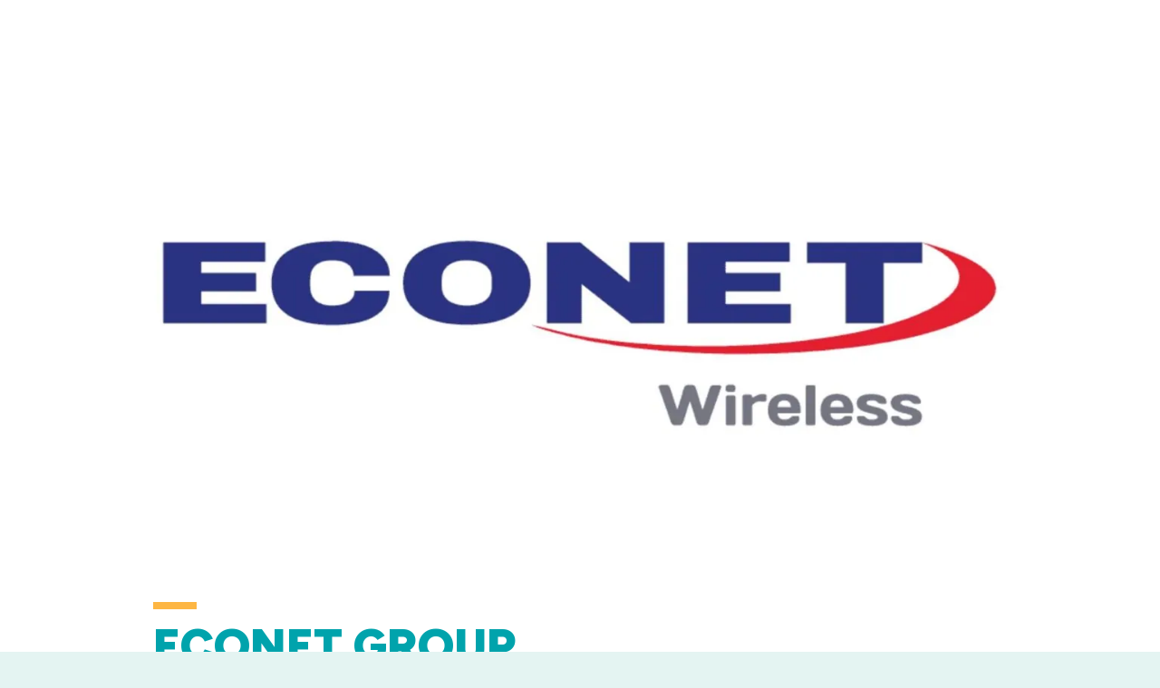

--- FILE ---
content_type: text/html; charset=UTF-8
request_url: https://poweringpastcoal.org/members/econet-group/
body_size: 12785
content:
<!DOCTYPE html>
<html lang="en">
    <head>
        <meta charset="UTF-8">
        
        <meta name="viewport" content="width=device-width, initial-scale=1.0, minimum-scale=1.0, maximum-scale=5.0"/>
        <meta name="mobile-web-app-capable" content="yes">
        <meta name="format-detection" content="telephone=no">
        <meta name="theme-color" content="#13838b">
        <link rel="preconnect" href="https://fonts.googleapis.com">
        <link rel="preconnect" href="https://fonts.gstatic.com" crossorigin>
        <link href="https://fonts.googleapis.com/css2?family=Figtree:wght@400;500;600;800;900&display=swap" rel="stylesheet">
        	<style>img:is([sizes="auto" i], [sizes^="auto," i]) { contain-intrinsic-size: 3000px 1500px }</style>
	
		<!-- All in One SEO 4.9.3 - aioseo.com -->
		<title>Econet Group - PPCA</title>
	<meta name="robots" content="max-image-preview:large" />
	<link rel="canonical" href="https://poweringpastcoal.org/members/econet-group/" />
	<meta name="generator" content="All in One SEO (AIOSEO) 4.9.3" />
		<meta property="og:locale" content="en_US" />
		<meta property="og:site_name" content="PPCA - Powering Past Coal Alliance" />
		<meta property="og:type" content="article" />
		<meta property="og:title" content="Econet Group - PPCA" />
		<meta property="og:url" content="https://poweringpastcoal.org/members/econet-group/" />
		<meta property="article:published_time" content="2022-09-01T16:26:57+00:00" />
		<meta property="article:modified_time" content="2024-02-27T11:21:02+00:00" />
		<meta name="twitter:card" content="summary_large_image" />
		<meta name="twitter:title" content="Econet Group - PPCA" />
		<script type="application/ld+json" class="aioseo-schema">
			{"@context":"https:\/\/schema.org","@graph":[{"@type":"BreadcrumbList","@id":"https:\/\/poweringpastcoal.org\/members\/econet-group\/#breadcrumblist","itemListElement":[{"@type":"ListItem","@id":"https:\/\/poweringpastcoal.org#listItem","position":1,"name":"Home","item":"https:\/\/poweringpastcoal.org","nextItem":{"@type":"ListItem","@id":"https:\/\/poweringpastcoal.org\/member_type\/organisations\/#listItem","name":"Organisations"}},{"@type":"ListItem","@id":"https:\/\/poweringpastcoal.org\/member_type\/organisations\/#listItem","position":2,"name":"Organisations","item":"https:\/\/poweringpastcoal.org\/member_type\/organisations\/","nextItem":{"@type":"ListItem","@id":"https:\/\/poweringpastcoal.org\/members\/econet-group\/#listItem","name":"Econet Group"},"previousItem":{"@type":"ListItem","@id":"https:\/\/poweringpastcoal.org#listItem","name":"Home"}},{"@type":"ListItem","@id":"https:\/\/poweringpastcoal.org\/members\/econet-group\/#listItem","position":3,"name":"Econet Group","previousItem":{"@type":"ListItem","@id":"https:\/\/poweringpastcoal.org\/member_type\/organisations\/#listItem","name":"Organisations"}}]},{"@type":"Organization","@id":"https:\/\/poweringpastcoal.org\/#organization","name":"PPCA","description":"Powering Past Coal Alliance","url":"https:\/\/poweringpastcoal.org\/"},{"@type":"WebPage","@id":"https:\/\/poweringpastcoal.org\/members\/econet-group\/#webpage","url":"https:\/\/poweringpastcoal.org\/members\/econet-group\/","name":"Econet Group - PPCA","inLanguage":"en-US","isPartOf":{"@id":"https:\/\/poweringpastcoal.org\/#website"},"breadcrumb":{"@id":"https:\/\/poweringpastcoal.org\/members\/econet-group\/#breadcrumblist"},"image":{"@type":"ImageObject","url":"https:\/\/poweringpastcoal.org\/wp-content\/uploads\/Untitled-design-8-1920x1357.jpg","@id":"https:\/\/poweringpastcoal.org\/members\/econet-group\/#mainImage","width":2000,"height":1414},"primaryImageOfPage":{"@id":"https:\/\/poweringpastcoal.org\/members\/econet-group\/#mainImage"},"datePublished":"2022-09-01T16:26:57+00:00","dateModified":"2024-02-27T11:21:02+00:00"},{"@type":"WebSite","@id":"https:\/\/poweringpastcoal.org\/#website","url":"https:\/\/poweringpastcoal.org\/","name":"PPCA","description":"Powering Past Coal Alliance","inLanguage":"en-US","publisher":{"@id":"https:\/\/poweringpastcoal.org\/#organization"}}]}
		</script>
		<!-- All in One SEO -->


<!-- Search Engine Optimization by Rank Math - https://rankmath.com/ -->
<meta name="robots" content="follow, index, max-snippet:-1, max-video-preview:-1, max-image-preview:large"/>
<link rel="canonical" href="https://poweringpastcoal.org/members/econet-group/" />
<meta property="og:locale" content="en_US" />
<meta property="og:type" content="article" />
<meta property="og:title" content="Econet Group - PPCA" />
<meta property="og:url" content="https://poweringpastcoal.org/members/econet-group/" />
<meta property="og:site_name" content="PPCA" />
<meta property="og:updated_time" content="2024-02-27T11:21:02+00:00" />
<meta property="og:image" content="https://poweringpastcoal.org/wp-content/uploads/Untitled-design-8-1920x1357.jpg" />
<meta property="og:image:secure_url" content="https://poweringpastcoal.org/wp-content/uploads/Untitled-design-8-1920x1357.jpg" />
<meta property="og:image:width" content="1920" />
<meta property="og:image:height" content="1357" />
<meta property="og:image:alt" content="Econet Group" />
<meta property="og:image:type" content="image/jpeg" />
<meta name="twitter:card" content="summary_large_image" />
<meta name="twitter:title" content="Econet Group - PPCA" />
<meta name="twitter:image" content="https://poweringpastcoal.org/wp-content/uploads/Untitled-design-8-1920x1357.jpg" />
<script type="application/ld+json" class="rank-math-schema">{"@context":"https://schema.org","@graph":[{"@type":"BreadcrumbList","@id":"https://poweringpastcoal.org/members/econet-group/#breadcrumb","itemListElement":[{"@type":"ListItem","position":"1","item":{"@id":"https://poweringpastcoal.org","name":"Home"}},{"@type":"ListItem","position":"2","item":{"@id":"https://poweringpastcoal.org/members/econet-group/","name":"Econet Group"}}]}]}</script>
<!-- /Rank Math WordPress SEO plugin -->

<link rel='dns-prefetch' href='//plausible.io' />
		<!-- This site uses the Google Analytics by MonsterInsights plugin v9.11.1 - Using Analytics tracking - https://www.monsterinsights.com/ -->
							<script src="//www.googletagmanager.com/gtag/js?id=G-2J475FLFDH"  data-cfasync="false" data-wpfc-render="false" type="text/javascript" async></script>
			<script data-cfasync="false" data-wpfc-render="false" type="text/javascript">
				var mi_version = '9.11.1';
				var mi_track_user = true;
				var mi_no_track_reason = '';
								var MonsterInsightsDefaultLocations = {"page_location":"https:\/\/poweringpastcoal.org\/members\/econet-group\/"};
								MonsterInsightsDefaultLocations.page_location = window.location.href;
								if ( typeof MonsterInsightsPrivacyGuardFilter === 'function' ) {
					var MonsterInsightsLocations = (typeof MonsterInsightsExcludeQuery === 'object') ? MonsterInsightsPrivacyGuardFilter( MonsterInsightsExcludeQuery ) : MonsterInsightsPrivacyGuardFilter( MonsterInsightsDefaultLocations );
				} else {
					var MonsterInsightsLocations = (typeof MonsterInsightsExcludeQuery === 'object') ? MonsterInsightsExcludeQuery : MonsterInsightsDefaultLocations;
				}

								var disableStrs = [
										'ga-disable-G-2J475FLFDH',
									];

				/* Function to detect opted out users */
				function __gtagTrackerIsOptedOut() {
					for (var index = 0; index < disableStrs.length; index++) {
						if (document.cookie.indexOf(disableStrs[index] + '=true') > -1) {
							return true;
						}
					}

					return false;
				}

				/* Disable tracking if the opt-out cookie exists. */
				if (__gtagTrackerIsOptedOut()) {
					for (var index = 0; index < disableStrs.length; index++) {
						window[disableStrs[index]] = true;
					}
				}

				/* Opt-out function */
				function __gtagTrackerOptout() {
					for (var index = 0; index < disableStrs.length; index++) {
						document.cookie = disableStrs[index] + '=true; expires=Thu, 31 Dec 2099 23:59:59 UTC; path=/';
						window[disableStrs[index]] = true;
					}
				}

				if ('undefined' === typeof gaOptout) {
					function gaOptout() {
						__gtagTrackerOptout();
					}
				}
								window.dataLayer = window.dataLayer || [];

				window.MonsterInsightsDualTracker = {
					helpers: {},
					trackers: {},
				};
				if (mi_track_user) {
					function __gtagDataLayer() {
						dataLayer.push(arguments);
					}

					function __gtagTracker(type, name, parameters) {
						if (!parameters) {
							parameters = {};
						}

						if (parameters.send_to) {
							__gtagDataLayer.apply(null, arguments);
							return;
						}

						if (type === 'event') {
														parameters.send_to = monsterinsights_frontend.v4_id;
							var hookName = name;
							if (typeof parameters['event_category'] !== 'undefined') {
								hookName = parameters['event_category'] + ':' + name;
							}

							if (typeof MonsterInsightsDualTracker.trackers[hookName] !== 'undefined') {
								MonsterInsightsDualTracker.trackers[hookName](parameters);
							} else {
								__gtagDataLayer('event', name, parameters);
							}
							
						} else {
							__gtagDataLayer.apply(null, arguments);
						}
					}

					__gtagTracker('js', new Date());
					__gtagTracker('set', {
						'developer_id.dZGIzZG': true,
											});
					if ( MonsterInsightsLocations.page_location ) {
						__gtagTracker('set', MonsterInsightsLocations);
					}
										__gtagTracker('config', 'G-2J475FLFDH', {"forceSSL":"true","anonymize_ip":"true","link_attribution":"true"} );
										window.gtag = __gtagTracker;										(function () {
						/* https://developers.google.com/analytics/devguides/collection/analyticsjs/ */
						/* ga and __gaTracker compatibility shim. */
						var noopfn = function () {
							return null;
						};
						var newtracker = function () {
							return new Tracker();
						};
						var Tracker = function () {
							return null;
						};
						var p = Tracker.prototype;
						p.get = noopfn;
						p.set = noopfn;
						p.send = function () {
							var args = Array.prototype.slice.call(arguments);
							args.unshift('send');
							__gaTracker.apply(null, args);
						};
						var __gaTracker = function () {
							var len = arguments.length;
							if (len === 0) {
								return;
							}
							var f = arguments[len - 1];
							if (typeof f !== 'object' || f === null || typeof f.hitCallback !== 'function') {
								if ('send' === arguments[0]) {
									var hitConverted, hitObject = false, action;
									if ('event' === arguments[1]) {
										if ('undefined' !== typeof arguments[3]) {
											hitObject = {
												'eventAction': arguments[3],
												'eventCategory': arguments[2],
												'eventLabel': arguments[4],
												'value': arguments[5] ? arguments[5] : 1,
											}
										}
									}
									if ('pageview' === arguments[1]) {
										if ('undefined' !== typeof arguments[2]) {
											hitObject = {
												'eventAction': 'page_view',
												'page_path': arguments[2],
											}
										}
									}
									if (typeof arguments[2] === 'object') {
										hitObject = arguments[2];
									}
									if (typeof arguments[5] === 'object') {
										Object.assign(hitObject, arguments[5]);
									}
									if ('undefined' !== typeof arguments[1].hitType) {
										hitObject = arguments[1];
										if ('pageview' === hitObject.hitType) {
											hitObject.eventAction = 'page_view';
										}
									}
									if (hitObject) {
										action = 'timing' === arguments[1].hitType ? 'timing_complete' : hitObject.eventAction;
										hitConverted = mapArgs(hitObject);
										__gtagTracker('event', action, hitConverted);
									}
								}
								return;
							}

							function mapArgs(args) {
								var arg, hit = {};
								var gaMap = {
									'eventCategory': 'event_category',
									'eventAction': 'event_action',
									'eventLabel': 'event_label',
									'eventValue': 'event_value',
									'nonInteraction': 'non_interaction',
									'timingCategory': 'event_category',
									'timingVar': 'name',
									'timingValue': 'value',
									'timingLabel': 'event_label',
									'page': 'page_path',
									'location': 'page_location',
									'title': 'page_title',
									'referrer' : 'page_referrer',
								};
								for (arg in args) {
																		if (!(!args.hasOwnProperty(arg) || !gaMap.hasOwnProperty(arg))) {
										hit[gaMap[arg]] = args[arg];
									} else {
										hit[arg] = args[arg];
									}
								}
								return hit;
							}

							try {
								f.hitCallback();
							} catch (ex) {
							}
						};
						__gaTracker.create = newtracker;
						__gaTracker.getByName = newtracker;
						__gaTracker.getAll = function () {
							return [];
						};
						__gaTracker.remove = noopfn;
						__gaTracker.loaded = true;
						window['__gaTracker'] = __gaTracker;
					})();
									} else {
										console.log("");
					(function () {
						function __gtagTracker() {
							return null;
						}

						window['__gtagTracker'] = __gtagTracker;
						window['gtag'] = __gtagTracker;
					})();
									}
			</script>
							<!-- / Google Analytics by MonsterInsights -->
		<style id='classic-theme-styles-inline-css' type='text/css'>
/*! This file is auto-generated */
.wp-block-button__link{color:#fff;background-color:#32373c;border-radius:9999px;box-shadow:none;text-decoration:none;padding:calc(.667em + 2px) calc(1.333em + 2px);font-size:1.125em}.wp-block-file__button{background:#32373c;color:#fff;text-decoration:none}
</style>
<link rel='stylesheet' id='aioseo/css/src/vue/standalone/blocks/table-of-contents/global.scss-css' href='https://poweringpastcoal.org/wp-content/plugins/all-in-one-seo-pack/dist/Lite/assets/css/table-of-contents/global.e90f6d47.css?ver=4.9.3' type='text/css' media='all' />
<link rel='stylesheet' id='ctf_styles-css' href='https://poweringpastcoal.org/wp-content/plugins/custom-twitter-feeds/css/ctf-styles.min.css?ver=2.0.3' type='text/css' media='all' />
<link rel='stylesheet' id='fonts-css' href='https://poweringpastcoal.org/wp-content/themes/ppca/style/fonts.css?ver=6.8.3' type='text/css' media='all' />
<link rel='stylesheet' id='libs-css' href='https://poweringpastcoal.org/wp-content/themes/ppca/style/libs/common-libs.css' type='text/css' media='all' />
<link rel='stylesheet' id='style-css' href='https://poweringpastcoal.org/wp-content/themes/ppca/style/style.css' type='text/css' media='all' />
<script type="text/javascript" src="https://poweringpastcoal.org/wp-content/plugins/google-analytics-premium/assets/js/frontend-gtag.js?ver=9.11.1" id="monsterinsights-frontend-script-js" async="async" data-wp-strategy="async"></script>
<script data-cfasync="false" data-wpfc-render="false" type="text/javascript" id='monsterinsights-frontend-script-js-extra'>/* <![CDATA[ */
var monsterinsights_frontend = {"js_events_tracking":"true","download_extensions":"doc,pdf,ppt,zip,xls,docx,pptx,xlsx","inbound_paths":"[{\"path\":\"\\\/go\\\/\",\"label\":\"affiliate\"},{\"path\":\"\\\/recommend\\\/\",\"label\":\"affiliate\"}]","home_url":"https:\/\/poweringpastcoal.org","hash_tracking":"false","v4_id":"G-2J475FLFDH"};/* ]]> */
</script>
<script type="text/javascript" defer data-domain='poweringpastcoal.org' data-api='https://plausible.io/api/event' data-cfasync='false' src="https://plausible.io/js/plausible.outbound-links.js?ver=2.5.0" id="plausible-analytics-js"></script>
<script type="text/javascript" id="plausible-analytics-js-after">
/* <![CDATA[ */
window.plausible = window.plausible || function() { (window.plausible.q = window.plausible.q || []).push(arguments) }
/* ]]> */
</script>
<script type="text/javascript" src="https://poweringpastcoal.org/wp-content/themes/ppca/js/_jquery.js" id="jquery-js"></script>
        <script type="text/javascript">
            var ajaxurl = 'https://poweringpastcoal.org/wp-admin/admin-ajax.php';
        </script>


		<!-- MonsterInsights Media Tracking -->
		<script data-cfasync="false" data-wpfc-render="false" type="text/javascript">
			var monsterinsights_tracked_video_marks = {};
			var monsterinsights_youtube_percentage_tracking_timeouts = {};

			/* Works for YouTube and Vimeo */
			function monsterinsights_media_get_id_for_iframe( source, service ) {
				var iframeUrlParts = source.split('?');
				var stripedUrl = iframeUrlParts[0].split('/');
				var videoId = stripedUrl[ stripedUrl.length - 1 ];

				return service + '-player-' + videoId;
			}

			function monsterinsights_media_record_video_event( provider, event, label, parameters = {} ) {
				__gtagTracker('event', event, {
					event_category: 'video-' + provider,
					event_label: label,
					non_interaction: event === 'impression',
					...parameters
				});
			}

			function monsterinsights_media_maybe_record_video_progress( provider, label, videoId, videoParameters ) {
				var progressTrackingAllowedMarks = [10,25,50,75];

				if ( typeof monsterinsights_tracked_video_marks[ videoId ] == 'undefined' ) {
					monsterinsights_tracked_video_marks[ videoId ] = [];
				}

				var { video_percent } = videoParameters;

				if ( progressTrackingAllowedMarks.includes( video_percent ) && !monsterinsights_tracked_video_marks[ videoId ].includes( video_percent ) ) {
					monsterinsights_media_record_video_event( provider, 'video_progress', label, videoParameters );

					/* Prevent multiple records for the same percentage */
					monsterinsights_tracked_video_marks[ videoId ].push( video_percent );
				}
			}

			/* --- Vimeo --- */
            var monsterinsights_media_vimeo_plays = {};

            function monsterinsights_setup_vimeo_events_for_iframe(iframe, title, player) {
                var playerId = iframe.getAttribute('id');
                var videoLabel = title || iframe.title || iframe.getAttribute('src');

                if ( !playerId ) {
                    playerId = monsterinsights_media_get_id_for_iframe( iframe.getAttribute('src'), 'vimeo' );
                    iframe.setAttribute( 'id', playerId );
                }

                monsterinsights_media_vimeo_plays[playerId] = 0;

                var videoParameters = {
                    video_provider: 'vimeo',
                    video_title: title,
                    video_url: iframe.getAttribute('src')
                };

                /**
                 * Record Impression
                 **/
                monsterinsights_media_record_video_event( 'vimeo', 'impression', videoLabel, videoParameters );

                /**
                 * Record video start
                 **/
                player.on('play', function(data) {
                    let playerId = this.element.id;
                    if ( monsterinsights_media_vimeo_plays[playerId] === 0 ) {
                        monsterinsights_media_vimeo_plays[playerId]++;

                        videoParameters.video_duration = data.duration;
                        videoParameters.video_current_time = data.seconds;
                        videoParameters.video_percent = 0;

                        monsterinsights_media_record_video_event( 'vimeo', 'video_start', videoLabel, videoParameters );
                    }
                });

                /**
                 * Record video progress
                 **/
                player.on('timeupdate', function(data) {
                    var progress = Math.floor(data.percent * 100);

                    videoParameters.video_duration = data.duration;
                    videoParameters.video_current_time = data.seconds;
                    videoParameters.video_percent = progress;

                    monsterinsights_media_maybe_record_video_progress( 'vimeo', videoLabel, playerId, videoParameters );
                });

                /**
                 * Record video complete
                 **/
                player.on('ended', function(data) {
                    videoParameters.video_duration = data.duration;
                    videoParameters.video_current_time = data.seconds;
                    videoParameters.video_percent = 100;

                    monsterinsights_media_record_video_event( 'vimeo', 'video_complete', videoLabel, videoParameters );
                });
            }

			function monsterinsights_on_vimeo_load() {

				var vimeoIframes = document.querySelectorAll("iframe[src*='vimeo']");

				vimeoIframes.forEach(function( iframe ) {
                    //  Set up the player
					var player = new Vimeo.Player(iframe);

                    //  The getVideoTitle function returns a promise
                    player.getVideoTitle().then(function(title) {
                        /*
                         * Binding the events inside this callback guarantees that we
                         * always have the correct title for the video
                         */
                        monsterinsights_setup_vimeo_events_for_iframe(iframe, title, player)
                    });
				});
			}

			function monsterinsights_media_init_vimeo_events() {
				var vimeoIframes = document.querySelectorAll("iframe[src*='vimeo']");

				if ( vimeoIframes.length ) {

					/* Maybe load Vimeo API */
					if ( window.Vimeo === undefined ) {
						var tag = document.createElement("script");
						tag.src = "https://player.vimeo.com/api/player.js";
						tag.setAttribute("onload", "monsterinsights_on_vimeo_load()");
						document.body.append(tag);
					} else {
						/* Vimeo API already loaded, invoke callback */
						monsterinsights_on_vimeo_load();
					}
				}
			}

			/* --- End Vimeo --- */

			/* --- YouTube --- */
			function monsterinsights_media_on_youtube_load() {
				var monsterinsights_media_youtube_plays = {};

				function __onPlayerReady(event) {
					monsterinsights_media_youtube_plays[event.target.h.id] = 0;

					var videoParameters = {
						video_provider: 'youtube',
						video_title: event.target.videoTitle,
						video_url: event.target.playerInfo.videoUrl
					};
					monsterinsights_media_record_video_event( 'youtube', 'impression', videoParameters.video_title, videoParameters );
				}

				/**
				 * Record progress callback
				 **/
				function __track_youtube_video_progress( player, videoLabel, videoParameters ) {
					var { playerInfo } = player;
					var playerId = player.h.id;

					var duration = playerInfo.duration; /* player.getDuration(); */
					var currentTime = playerInfo.currentTime; /* player.getCurrentTime(); */

					var percentage = (currentTime / duration) * 100;
					var progress = Math.floor(percentage);

					videoParameters.video_duration = duration;
					videoParameters.video_current_time = currentTime;
					videoParameters.video_percent = progress;

					monsterinsights_media_maybe_record_video_progress( 'youtube', videoLabel, playerId, videoParameters );
				}

				function __youtube_on_state_change( event ) {
					var state = event.data;
					var player = event.target;
					var { playerInfo } = player;
					var playerId = player.h.id;

					var videoParameters = {
						video_provider: 'youtube',
						video_title: player.videoTitle,
						video_url: playerInfo.videoUrl
					};

					/**
					 * YouTube's API doesn't offer a progress or timeupdate event.
					 * We have to track progress manually by asking the player for the current time, every X milliseconds, using an
    interval
					 **/

					if ( state === YT.PlayerState.PLAYING) {
						if ( monsterinsights_media_youtube_plays[playerId] === 0 ) {
							monsterinsights_media_youtube_plays[playerId]++;
							/**
							 * Record video start
							 **/
							videoParameters.video_duration = playerInfo.duration;
							videoParameters.video_current_time = playerInfo.currentTime;
							videoParameters.video_percent = 0;

							monsterinsights_media_record_video_event( 'youtube', 'video_start', videoParameters.video_title, videoParameters );
						}

						monsterinsights_youtube_percentage_tracking_timeouts[ playerId ] = setInterval(
							__track_youtube_video_progress,
							500,
							player,
							videoParameters.video_title,
							videoParameters
						);
					} else if ( state === YT.PlayerState.PAUSED ) {
						/* When the video is paused clear the interval */
						clearInterval( monsterinsights_youtube_percentage_tracking_timeouts[ playerId ] );
					} else if ( state === YT.PlayerState.ENDED ) {

						/**
						 * Record video complete
						 **/
						videoParameters.video_duration = playerInfo.duration;
						videoParameters.video_current_time = playerInfo.currentTime;
						videoParameters.video_percent = 100;

						monsterinsights_media_record_video_event( 'youtube', 'video_complete', videoParameters.video_title, videoParameters );
						clearInterval( monsterinsights_youtube_percentage_tracking_timeouts[ playerId ] );
					}
				}

				var youtubeIframes = document.querySelectorAll("iframe[src*='youtube'],iframe[src*='youtu.be']");

				youtubeIframes.forEach(function( iframe ) {
					var playerId = iframe.getAttribute('id');

					if ( !playerId ) {
						playerId = monsterinsights_media_get_id_for_iframe( iframe.getAttribute('src'), 'youtube' );
						iframe.setAttribute( 'id', playerId );
					}

					new YT.Player(playerId, {
						events: {
							onReady: __onPlayerReady,
							onStateChange: __youtube_on_state_change
						}
					});
				});
			}

			function monsterinsights_media_load_youtube_api() {
				if ( window.YT ) {
					return;
				}

				var youtubeIframes = document.querySelectorAll("iframe[src*='youtube'],iframe[src*='youtu.be']");
				if ( 0 === youtubeIframes.length ) {
					return;
				}

				var tag = document.createElement("script");
				tag.src = "https://www.youtube.com/iframe_api";
				var firstScriptTag = document.getElementsByTagName('script')[0];
				firstScriptTag.parentNode.insertBefore(tag, firstScriptTag);
			}

			function monsterinsights_media_init_youtube_events() {
				/* YouTube always looks for a function called onYouTubeIframeAPIReady */
				window.onYouTubeIframeAPIReady = monsterinsights_media_on_youtube_load;
			}
			/* --- End YouTube --- */

			/* --- HTML Videos --- */
			function monsterinsights_media_init_html_video_events() {
				var monsterinsights_media_html_plays = {};
				var videos = document.querySelectorAll('video');
				var videosCount = 0;

				videos.forEach(function( video ) {

					var videoLabel = video.title;

					if ( !videoLabel ) {
						var videoCaptionEl = video.nextElementSibling;

						if ( videoCaptionEl && videoCaptionEl.nodeName.toLowerCase() === 'figcaption' ) {
							videoLabel = videoCaptionEl.textContent;
						} else {
							videoLabel = video.getAttribute('src');
						}
					}

					var videoTitle = videoLabel;

					var playerId = video.getAttribute('id');

					if ( !playerId ) {
						playerId = 'html-player-' + videosCount;
						video.setAttribute('id', playerId);
					}

					monsterinsights_media_html_plays[playerId] = 0

					var videoSrc = video.getAttribute('src')

					if ( ! videoSrc && video.currentSrc ) {
						videoSrc = video.currentSrc;
					}

					var videoParameters = {
						video_provider: 'html',
						video_title: videoTitle ? videoTitle : videoSrc,
						video_url: videoSrc,
					};

					/**
					 * Record Impression
					 **/
					monsterinsights_media_record_video_event( 'html', 'impression', videoLabel, videoParameters );

					/**
					 * Record video start
					 **/
					video.addEventListener('play', function(event) {
						let playerId = event.target.id;
						if ( monsterinsights_media_html_plays[playerId] === 0 ) {
							monsterinsights_media_html_plays[playerId]++;

							videoParameters.video_duration = video.duration;
							videoParameters.video_current_time = video.currentTime;
							videoParameters.video_percent = 0;

							monsterinsights_media_record_video_event( 'html', 'video_start', videoLabel, videoParameters );
						}
					}, false );

					/**
					 * Record video progress
					 **/
					video.addEventListener('timeupdate', function() {
						var percentage = (video.currentTime / video.duration) * 100;
						var progress = Math.floor(percentage);

						videoParameters.video_duration = video.duration;
						videoParameters.video_current_time = video.currentTime;
						videoParameters.video_percent = progress;

						monsterinsights_media_maybe_record_video_progress( 'html', videoLabel, playerId, videoParameters );
					}, false );

					/**
					 * Record video complete
					 **/
					video.addEventListener('ended', function() {
						var percentage = (video.currentTime / video.duration) * 100;
						var progress = Math.floor(percentage);

						videoParameters.video_duration = video.duration;
						videoParameters.video_current_time = video.currentTime;
						videoParameters.video_percent = progress;

						monsterinsights_media_record_video_event( 'html', 'video_complete', videoLabel, videoParameters );
					}, false );

					videosCount++;
				});
			}
			/* --- End HTML Videos --- */

			function monsterinsights_media_init_video_events() {
				/**
				 * HTML Video - Attach events & record impressions
				 */
				monsterinsights_media_init_html_video_events();

				/**
				 * Vimeo - Attach events & record impressions
				 */
				monsterinsights_media_init_vimeo_events();

				monsterinsights_media_load_youtube_api();
			}

			/* Attach events */
			function monsterinsights_media_load() {

				if ( typeof(__gtagTracker) === 'undefined' ) {
					setTimeout(monsterinsights_media_load, 200);
					return;
				}

				if ( document.readyState === "complete" ) { // Need this for cookie plugin.
					monsterinsights_media_init_video_events();
				} else if ( window.addEventListener ) {
					window.addEventListener( "load", monsterinsights_media_init_video_events, false );
				} else if ( window.attachEvent ) {
					window.attachEvent( "onload", monsterinsights_media_init_video_events);
				}

				/**
				 * YouTube - Attach events & record impressions.
				 * We don't need to attach this into page load event
				 * because we already use YT function "onYouTubeIframeAPIReady"
				 * and this will help on using onReady event with the player instantiation.
				 */
				monsterinsights_media_init_youtube_events();
			}

			monsterinsights_media_load();
		</script>
		<!-- End MonsterInsights Media Tracking -->

		
<link rel="icon" href="https://poweringpastcoal.org/wp-content/uploads/cropped-PPCA_Logo_MainLogo_Logomark-32x32.png" sizes="32x32" />
<link rel="icon" href="https://poweringpastcoal.org/wp-content/uploads/cropped-PPCA_Logo_MainLogo_Logomark-192x192.png" sizes="192x192" />
<link rel="apple-touch-icon" href="https://poweringpastcoal.org/wp-content/uploads/cropped-PPCA_Logo_MainLogo_Logomark-180x180.png" />
<meta name="msapplication-TileImage" content="https://poweringpastcoal.org/wp-content/uploads/cropped-PPCA_Logo_MainLogo_Logomark-270x270.png" />
		<style type="text/css" id="wp-custom-css">
			/* .centrecontainer {
	text-align: center;
	width: ;
}

.listblockcentre {
	display: inline-block;
	text-align: left;
} */
.add-remove-bottom-space {
 margin-bottom: 20px;
}

.hidden-fields-container {
    position: absolute;
    width: 1px;
    height: 1px;
    opacity: 0;
    pointer-events: none;
  }		</style>
		    </head>

    <body class="wp-singular member-template-default single single-member wp-theme-ppca group-blog macos chrome ch131" data-a="https://poweringpastcoal.org/wp-admin/admin-ajax.php">
        <div id="main">
            <a href="#skip_to_content" class="button skip_to_content" tabindex="9">Skip to content</a>

            <header>
                <div class="header__container container flex">
	                <a href="https://poweringpastcoal.org" class="header__logo">                        <img src="//poweringpastcoal.org/wp-content/themes/ppca/images/logo-alt.svg" height="60" width="129" alt="PPCA">
                        <img src="//poweringpastcoal.org/wp-content/themes/ppca/images/logo.svg" height="60" width="129" alt="PPCA">
	                </a>                    <a class="search_toggle i_search_b rwd_show" data-fancybox="" data-src="#search_field" href="javascript:;" aria-label="Search"></a>
                    <a class="menu__toggle" href="javascript:;" aria-label="Menu toggle">
                        <span></span>
                        <span></span>
                        <span></span>
                    </a>

                    <nav class="menu__primary">
		                <ul class="menu__primary_list flex__rwd"><li><a href="https://poweringpastcoal.org/">Home</a></li>
<li><a href="https://poweringpastcoal.org/members/">Our Members</a></li>
<li><a href="https://poweringpastcoal.org/join-us/">Join Us</a></li>
<li><a href="https://poweringpastcoal.org/solutions-bank/">Solutions Bank</a></li>
<li class="menu-item-has-children "><a href="#">Our Work</a>
<ul class="sub-menu">
	<li><a href="https://poweringpastcoal.org/our-work/">Overview</a></li>
	<li><a href="https://poweringpastcoal.org/strands-of-work/just-transition/">Just Transition</a></li>
	<li><a href="https://poweringpastcoal.org/strands-of-work/private-finance/">Private Finance</a></li>
	<li><a href="https://poweringpastcoal.org/strands-of-work/subnationals/">Subnationals</a></li>
	<li><a href="https://poweringpastcoal.org/strands-of-work/energy-security/">Energy Security</a></li>
	<li><a href="https://poweringpastcoal.org/strands-of-work/utilities-and-grids/">Utilities and Grids</a></li>
	<li><a href="https://poweringpastcoal.org/strands-of-work/coal-transition-commission/">Coal Transition Commission</a></li>
	<li><a href="https://poweringpastcoal.org/cop30/">COP30</a></li>
</ul>
</li>
<li class="current_page_parent "><a href="https://poweringpastcoal.org/latest/">Latest</a></li>
<li class="menu-item-has-children "><a href="#">About</a>
<ul class="sub-menu">
	<li><a href="https://poweringpastcoal.org/our-story/">Our Story</a></li>
	<li><a href="https://poweringpastcoal.org/declaration/">PPCA Declaration</a></li>
	<li><a href="https://poweringpastcoal.org/co-chairs/">Co-Chairs</a></li>
	<li><a href="https://poweringpastcoal.org/secretariat/">Secretariat</a></li>
	<li><a href="https://poweringpastcoal.org/partners/">Partners</a></li>
	<li><a href="https://poweringpastcoal.org/careers/">Careers</a></li>
</ul>
</li>
<li><a class="search_toggle i_search_b rwd_hide" data-fancybox data-src="#search_field" href="javascript:;" aria-label="Search"></a></li></ul>
                        <div class="menu__primary_mob rwd_show">
	                        <ul class="legal_menu"><li><a rel="privacy-policy" href="https://poweringpastcoal.org/privacy-policy/">Privacy Policy</a></li>
</ul>
	                        <ul class="so_me"><li><a href="https://twitter.com/PastCoal" class="i_twtr" target="_blank" rel="noopener" aria-label="twitter"></a></li><li><a href="https://www.linkedin.com/company/powering-past-coal-alliance-ppca" class="i_lnkdn" target="_blank" rel="noopener" aria-label="linkedin"></a></li><li><a href="https://www.youtube.com/channel/UCTHijsv7JO1RGCqqboBRBrQ" class="i_ytb_play" target="_blank" rel="noopener" aria-label="youtube"></a></li></ul>                        </div>
                    </nav>
                </div>
            </header>

            <div id="search_field"><div class="container is_10 searchform_container">
    <form role="search" method="get" action="https://poweringpastcoal.org/">
        <input type="text" value="" placeholder="What are you looking for?" name="s" id="s" aria-label="Search"/>
        <button type="submit" class="i_search" aria-label="Search"></button>
    </form>
</div></div>

            <div id="skip_to_content"></div>
<section class="top_panel top_panel__default">
	
<figure>
    	    <img width="1920" height="1357" src="https://poweringpastcoal.org/wp-content/uploads/Untitled-design-8-1920x1357.jpg" class="object_fit" alt="Untitled design (8)" decoding="async" fetchpriority="high" srcset="https://poweringpastcoal.org/wp-content/uploads/Untitled-design-8-1920x1357.jpg 1920w, https://poweringpastcoal.org/wp-content/uploads/Untitled-design-8-300x212.jpg 300w, https://poweringpastcoal.org/wp-content/uploads/Untitled-design-8-1024x724.jpg 1024w, https://poweringpastcoal.org/wp-content/uploads/Untitled-design-8-768x543.jpg 768w, https://poweringpastcoal.org/wp-content/uploads/Untitled-design-8-1536x1086.jpg 1536w, https://poweringpastcoal.org/wp-content/uploads/Untitled-design-8-480x339.jpg 480w, https://poweringpastcoal.org/wp-content/uploads/Untitled-design-8.jpg 2000w" sizes="(max-width: 1920px) 100vw, 1920px" />	</figure>
</section>




<div class="intro_section single_member__meta">
    <div class="container">
        <div class="flex_grid__rwd">
            <div class="_col_6 _space_l_1 single_member__description">
                <h1 class="h2">Econet Group</h1>
                                <a href="/members/" class="all_members_link">More on our members</a>
            </div>
            <div class="_col_6 _space_l_1 _space_r_1 short_member_info">
                <div class="member-properties">
                                            <div class="member-property">
                                                            <div class="member-property__icon i_building"></div>
                            
                            <p>Organizations</p>
                        </div>
                    
                                            <div class="member-property">
                            <div class="member-property__icon i_calendar"></div>
                            <p>Joining Date: 2017</p>
                        </div>
                    
                                            <div class="member-property">
                            <div class="member-property__icon i_trend-down"></div>
                            <p>Phase-out Date: By 2030</p>
                        </div>
                    
                                    </div>
            </div>
        </div>
    </div>
</div>








</div>


<footer>
	<div class="container footer_top">
		<div class="flex_grid__mob footer__first">
			<div class="_col_6 ">
				<a href="https://poweringpastcoal.org" class="logo" aria-label="Go to home page">				<img src="//poweringpastcoal.org/wp-content/themes/ppca/images/footer-logo.svg" width="215" height="100"
				     alt="PPCA">
				</a>			</div>
			<div class="_col_6">
				<div class="flex_right">
					<div class="rwd_hide">
						<ul class="so_me"><li><a href="https://twitter.com/PastCoal" class="i_twtr" target="_blank" rel="noopener" aria-label="twitter"></a></li><li><a href="https://www.linkedin.com/company/powering-past-coal-alliance-ppca" class="i_lnkdn" target="_blank" rel="noopener" aria-label="linkedin"></a></li><li><a href="https://www.youtube.com/channel/UCTHijsv7JO1RGCqqboBRBrQ" class="i_ytb_play" target="_blank" rel="noopener" aria-label="youtube"></a></li></ul>
					</div>
					<a href="https://bloombergcoalcountdown.com/" class="button is_secondary bloomberg bloomberg--desktop"
					   target="_blank">Bloomberg Coal Countdown</a>
				</div>
			</div>
		</div>
		<div class="flex_grid__mob footer__second">
			<div class="footer_top__left _col_6">


				<div class="footer_menus">

					<div class="footer_menu_wrapper">
						<h4>Quick links</h4>
						<ul class="footer_menu"><li><a href="https://poweringpastcoal.org/">Home</a></li>
<li><a href="https://poweringpastcoal.org/join-us/">Join Us</a></li>
<li class="yellow_side_line"><a href="https://poweringpastcoal.org/our-work/">Overview</a></li>
<li><a href="https://poweringpastcoal.org/members/">Our Members</a></li>
<li><a href="https://poweringpastcoal.org/declaration/">PPCA Declaration</a></li>
<li><a href="https://poweringpastcoal.org/our-story/">About</a></li>
<li><a href="https://poweringpastcoal.org/contact-us/">Contact Us</a></li>
<li><a href="https://poweringpastcoal.org/sign-up/">Sign Up</a></li>
</ul>					</div>

					<div class="legal_menu_wrapper rwd_hide">
						<h4>Legal</h4>
						<ul class="legal_menu"><li><a rel="privacy-policy" href="https://poweringpastcoal.org/privacy-policy/">Privacy Policy</a></li>
</ul>					</div>

				</div>
			</div>

			<div class="footer_top__right _col_6">

				<a href="https://bloombergcoalcountdown.com/" class="button is_secondary bloomberg bloomberg--mobile"
				   target="_blank">Bloomberg Coal Countdown</a>
				<div class="sign_up_form">
					<h3>Join Our Mailing List</h3>

					
<div class="wpcf7 no-js" id="wpcf7-f100-o1" lang="en-US" dir="ltr" data-wpcf7-id="100">
<div class="screen-reader-response"><p role="status" aria-live="polite" aria-atomic="true"></p> <ul></ul></div>
<form action="/members/econet-group/#wpcf7-f100-o1" method="post" class="wpcf7-form init" aria-label="Contact form" novalidate="novalidate" data-status="init">
<fieldset class="hidden-fields-container"><input type="hidden" name="_wpcf7" value="100" /><input type="hidden" name="_wpcf7_version" value="6.1.4" /><input type="hidden" name="_wpcf7_locale" value="en_US" /><input type="hidden" name="_wpcf7_unit_tag" value="wpcf7-f100-o1" /><input type="hidden" name="_wpcf7_container_post" value="0" /><input type="hidden" name="_wpcf7_posted_data_hash" value="" /><input type="hidden" name="_wpcf7_recaptcha_response" value="" />
</fieldset>
<div class="sign_up_field">
 
    <span class="wpcf7-form-control-wrap" data-name="your-email"><input size="40" maxlength="400" class="wpcf7-form-control wpcf7-email wpcf7-validates-as-required wpcf7-text wpcf7-validates-as-email" aria-required="true" aria-invalid="false" placeholder="Email" value="" type="email" name="your-email" /></span> 

 <button class="button is_secondary submit_btn" type="submit">Sign up</button>
 <input class="wpcf7-form-control wpcf7-submit has-spinner" type="submit" value="Sign up" />
</div><p style="display: none !important;" class="akismet-fields-container" data-prefix="_wpcf7_ak_"><label>&#916;<textarea name="_wpcf7_ak_hp_textarea" cols="45" rows="8" maxlength="100"></textarea></label><input type="hidden" id="ak_js_1" name="_wpcf7_ak_js" value="155"/><script>document.getElementById( "ak_js_1" ).setAttribute( "value", ( new Date() ).getTime() );</script></p><div class="wpcf7-response-output" aria-hidden="true"></div>
</form>
</div>

					<p>You are agreeing to our terms of service and privacy policy.</p>
					<p>You can unsubscribe at any time.</p>

				</div>

			</div>
		</div>
	</div>

	<div class="footer_bottom">
		<div class="container">
			<div class="copy_right">
				© 2026 Powering Past Coal Alliance</div>
		</div>
	</div>
</footer>

<script type="speculationrules">
{"prefetch":[{"source":"document","where":{"and":[{"href_matches":"\/*"},{"not":{"href_matches":["\/wp-*.php","\/wp-admin\/*","\/wp-content\/uploads\/*","\/wp-content\/*","\/wp-content\/plugins\/*","\/wp-content\/themes\/ppca\/*","\/*\\?(.+)"]}},{"not":{"selector_matches":"a[rel~=\"nofollow\"]"}},{"not":{"selector_matches":".no-prefetch, .no-prefetch a"}}]},"eagerness":"conservative"}]}
</script>
<script type="text/javascript">
		/* MonsterInsights Scroll Tracking */
		if ( typeof(jQuery) !== 'undefined' ) {
		jQuery( document ).ready(function(){
		function monsterinsights_scroll_tracking_load() {
		if ( ( typeof(__gaTracker) !== 'undefined' && __gaTracker && __gaTracker.hasOwnProperty( "loaded" ) && __gaTracker.loaded == true ) || ( typeof(__gtagTracker) !== 'undefined' && __gtagTracker ) ) {
		(function(factory) {
		factory(jQuery);
		}(function($) {

		/* Scroll Depth */
		"use strict";
		var defaults = {
		percentage: true
		};

		var $window = $(window),
		cache = [],
		scrollEventBound = false,
		lastPixelDepth = 0;

		/*
		* Plugin
		*/

		$.scrollDepth = function(options) {

		var startTime = +new Date();

		options = $.extend({}, defaults, options);

		/*
		* Functions
		*/

		function sendEvent(action, label, scrollDistance, timing) {
		if ( 'undefined' === typeof MonsterInsightsObject || 'undefined' === typeof MonsterInsightsObject.sendEvent ) {
		return;
		}
			var paramName = action.toLowerCase();
	var fieldsArray = {
	send_to: 'G-2J475FLFDH',
	non_interaction: true
	};
	fieldsArray[paramName] = label;

	if (arguments.length > 3) {
	fieldsArray.scroll_timing = timing
	MonsterInsightsObject.sendEvent('event', 'scroll_depth', fieldsArray);
	} else {
	MonsterInsightsObject.sendEvent('event', 'scroll_depth', fieldsArray);
	}
			}

		function calculateMarks(docHeight) {
		return {
		'25%' : parseInt(docHeight * 0.25, 10),
		'50%' : parseInt(docHeight * 0.50, 10),
		'75%' : parseInt(docHeight * 0.75, 10),
		/* Cushion to trigger 100% event in iOS */
		'100%': docHeight - 5
		};
		}

		function checkMarks(marks, scrollDistance, timing) {
		/* Check each active mark */
		$.each(marks, function(key, val) {
		if ( $.inArray(key, cache) === -1 && scrollDistance >= val ) {
		sendEvent('Percentage', key, scrollDistance, timing);
		cache.push(key);
		}
		});
		}

		function rounded(scrollDistance) {
		/* Returns String */
		return (Math.floor(scrollDistance/250) * 250).toString();
		}

		function init() {
		bindScrollDepth();
		}

		/*
		* Public Methods
		*/

		/* Reset Scroll Depth with the originally initialized options */
		$.scrollDepth.reset = function() {
		cache = [];
		lastPixelDepth = 0;
		$window.off('scroll.scrollDepth');
		bindScrollDepth();
		};

		/* Add DOM elements to be tracked */
		$.scrollDepth.addElements = function(elems) {

		if (typeof elems == "undefined" || !$.isArray(elems)) {
		return;
		}

		$.merge(options.elements, elems);

		/* If scroll event has been unbound from window, rebind */
		if (!scrollEventBound) {
		bindScrollDepth();
		}

		};

		/* Remove DOM elements currently tracked */
		$.scrollDepth.removeElements = function(elems) {

		if (typeof elems == "undefined" || !$.isArray(elems)) {
		return;
		}

		$.each(elems, function(index, elem) {

		var inElementsArray = $.inArray(elem, options.elements);
		var inCacheArray = $.inArray(elem, cache);

		if (inElementsArray != -1) {
		options.elements.splice(inElementsArray, 1);
		}

		if (inCacheArray != -1) {
		cache.splice(inCacheArray, 1);
		}

		});

		};

		/*
		* Throttle function borrowed from:
		* Underscore.js 1.5.2
		* http://underscorejs.org
		* (c) 2009-2013 Jeremy Ashkenas, DocumentCloud and Investigative Reporters & Editors
		* Underscore may be freely distributed under the MIT license.
		*/

		function throttle(func, wait) {
		var context, args, result;
		var timeout = null;
		var previous = 0;
		var later = function() {
		previous = new Date;
		timeout = null;
		result = func.apply(context, args);
		};
		return function() {
		var now = new Date;
		if (!previous) previous = now;
		var remaining = wait - (now - previous);
		context = this;
		args = arguments;
		if (remaining <= 0) {
		clearTimeout(timeout);
		timeout = null;
		previous = now;
		result = func.apply(context, args);
		} else if (!timeout) {
		timeout = setTimeout(later, remaining);
		}
		return result;
		};
		}

		/*
		* Scroll Event
		*/

		function bindScrollDepth() {

		scrollEventBound = true;

		$window.on('scroll.scrollDepth', throttle(function() {
		/*
		* We calculate document and window height on each scroll event to
		* account for dynamic DOM changes.
		*/

		var docHeight = $(document).height(),
		winHeight = window.innerHeight ? window.innerHeight : $window.height(),
		scrollDistance = $window.scrollTop() + winHeight,

		/* Recalculate percentage marks */
		marks = calculateMarks(docHeight),

		/* Timing */
		timing = +new Date - startTime;

		checkMarks(marks, scrollDistance, timing);
		}, 500));

		}

		init();
		};

		/* UMD export */
		return $.scrollDepth;

		}));

		jQuery.scrollDepth();
		} else {
		setTimeout(monsterinsights_scroll_tracking_load, 200);
		}
		}
		monsterinsights_scroll_tracking_load();
		});
		}
		/* End MonsterInsights Scroll Tracking */
		
</script><link rel='stylesheet' id='intro-section-css' href='https://poweringpastcoal.org/wp-content/themes/ppca/style/templates/tpl-parts/intro-section.css' type='text/css' media='all' />
<link rel='stylesheet' id='gutenberg-css' href='https://poweringpastcoal.org/wp-content/themes/ppca/style/templates/tpl-parts/gutenberg.css' type='text/css' media='all' />
<link rel='stylesheet' id='tpl-declaration-block-css' href='https://poweringpastcoal.org/wp-content/themes/ppca/style/templates/tpl-declaration-block.css' type='text/css' media='all' />
<link rel='stylesheet' id='latest-news-css' href='https://poweringpastcoal.org/wp-content/themes/ppca/style/templates/tpl-parts/latest-news.css' type='text/css' media='all' />
<link rel='stylesheet' id='single-member-css' href='https://poweringpastcoal.org/wp-content/themes/ppca/style/templates/single-member.css' type='text/css' media='all' />
<script type="text/javascript" src="https://poweringpastcoal.org/wp-includes/js/dist/hooks.min.js?ver=4d63a3d491d11ffd8ac6" id="wp-hooks-js"></script>
<script type="text/javascript" src="https://poweringpastcoal.org/wp-includes/js/dist/i18n.min.js?ver=5e580eb46a90c2b997e6" id="wp-i18n-js"></script>
<script type="text/javascript" id="wp-i18n-js-after">
/* <![CDATA[ */
wp.i18n.setLocaleData( { 'text direction\u0004ltr': [ 'ltr' ] } );
/* ]]> */
</script>
<script type="text/javascript" src="https://poweringpastcoal.org/wp-content/plugins/contact-form-7/includes/swv/js/index.js?ver=6.1.4" id="swv-js"></script>
<script type="text/javascript" id="contact-form-7-js-before">
/* <![CDATA[ */
var wpcf7 = {
    "api": {
        "root": "https:\/\/poweringpastcoal.org\/wp-json\/",
        "namespace": "contact-form-7\/v1"
    },
    "cached": 1
};
/* ]]> */
</script>
<script type="text/javascript" src="https://poweringpastcoal.org/wp-content/plugins/contact-form-7/includes/js/index.js?ver=6.1.4" id="contact-form-7-js"></script>
<script type="text/javascript" src="https://poweringpastcoal.org/wp-content/themes/ppca/js/libs/common-libs.js" id="libs-js"></script>
<script type="text/javascript" src="https://poweringpastcoal.org/wp-content/themes/ppca/js/scripts.js" id="scripts-js"></script>
<script type="text/javascript" src="https://poweringpastcoal.org/wp-content/themes/ppca/js/scripts-o.js" id="scripts-o-js"></script>
<script type="text/javascript" src="https://poweringpastcoal.org/wp-content/themes/ppca/js/scripts-v.js" id="scripts-v-js"></script>
<script type="text/javascript" src="https://poweringpastcoal.org/wp-content/themes/ppca/js/scripts-n.js" id="scripts-n-js"></script>
<script type="text/javascript" src="https://poweringpastcoal.org/wp-content/themes/ppca/js/ajax.js" id="ajax-js"></script>
<script type="text/javascript" src="https://www.google.com/recaptcha/api.js?render=6LcqBtcpAAAAAOfTZyD5DayYT_dB-vg02pzs5J7K&amp;ver=3.0" id="google-recaptcha-js"></script>
<script type="text/javascript" src="https://poweringpastcoal.org/wp-includes/js/dist/vendor/wp-polyfill.min.js?ver=3.15.0" id="wp-polyfill-js"></script>
<script type="text/javascript" id="wpcf7-recaptcha-js-before">
/* <![CDATA[ */
var wpcf7_recaptcha = {
    "sitekey": "6LcqBtcpAAAAAOfTZyD5DayYT_dB-vg02pzs5J7K",
    "actions": {
        "homepage": "homepage",
        "contactform": "contactform"
    }
};
/* ]]> */
</script>
<script type="text/javascript" src="https://poweringpastcoal.org/wp-content/plugins/contact-form-7/modules/recaptcha/index.js?ver=6.1.4" id="wpcf7-recaptcha-js"></script>
<script defer type="text/javascript" src="https://poweringpastcoal.org/wp-content/plugins/akismet/_inc/akismet-frontend.js?ver=1762998851" id="akismet-frontend-js"></script>

<script>(function(){function c(){var b=a.contentDocument||a.contentWindow.document;if(b){var d=b.createElement('script');d.innerHTML="window.__CF$cv$params={r:'9c21bf2cebe126b9',t:'MTc2OTExMzE3My4wMDAwMDA='};var a=document.createElement('script');a.nonce='';a.src='/cdn-cgi/challenge-platform/scripts/jsd/main.js';document.getElementsByTagName('head')[0].appendChild(a);";b.getElementsByTagName('head')[0].appendChild(d)}}if(document.body){var a=document.createElement('iframe');a.height=1;a.width=1;a.style.position='absolute';a.style.top=0;a.style.left=0;a.style.border='none';a.style.visibility='hidden';document.body.appendChild(a);if('loading'!==document.readyState)c();else if(window.addEventListener)document.addEventListener('DOMContentLoaded',c);else{var e=document.onreadystatechange||function(){};document.onreadystatechange=function(b){e(b);'loading'!==document.readyState&&(document.onreadystatechange=e,c())}}}})();</script></body>
</html>


--- FILE ---
content_type: text/html; charset=utf-8
request_url: https://www.google.com/recaptcha/api2/anchor?ar=1&k=6LcqBtcpAAAAAOfTZyD5DayYT_dB-vg02pzs5J7K&co=aHR0cHM6Ly9wb3dlcmluZ3Bhc3Rjb2FsLm9yZzo0NDM.&hl=en&v=PoyoqOPhxBO7pBk68S4YbpHZ&size=invisible&anchor-ms=20000&execute-ms=30000&cb=exvni6dy9kxm
body_size: 48534
content:
<!DOCTYPE HTML><html dir="ltr" lang="en"><head><meta http-equiv="Content-Type" content="text/html; charset=UTF-8">
<meta http-equiv="X-UA-Compatible" content="IE=edge">
<title>reCAPTCHA</title>
<style type="text/css">
/* cyrillic-ext */
@font-face {
  font-family: 'Roboto';
  font-style: normal;
  font-weight: 400;
  font-stretch: 100%;
  src: url(//fonts.gstatic.com/s/roboto/v48/KFO7CnqEu92Fr1ME7kSn66aGLdTylUAMa3GUBHMdazTgWw.woff2) format('woff2');
  unicode-range: U+0460-052F, U+1C80-1C8A, U+20B4, U+2DE0-2DFF, U+A640-A69F, U+FE2E-FE2F;
}
/* cyrillic */
@font-face {
  font-family: 'Roboto';
  font-style: normal;
  font-weight: 400;
  font-stretch: 100%;
  src: url(//fonts.gstatic.com/s/roboto/v48/KFO7CnqEu92Fr1ME7kSn66aGLdTylUAMa3iUBHMdazTgWw.woff2) format('woff2');
  unicode-range: U+0301, U+0400-045F, U+0490-0491, U+04B0-04B1, U+2116;
}
/* greek-ext */
@font-face {
  font-family: 'Roboto';
  font-style: normal;
  font-weight: 400;
  font-stretch: 100%;
  src: url(//fonts.gstatic.com/s/roboto/v48/KFO7CnqEu92Fr1ME7kSn66aGLdTylUAMa3CUBHMdazTgWw.woff2) format('woff2');
  unicode-range: U+1F00-1FFF;
}
/* greek */
@font-face {
  font-family: 'Roboto';
  font-style: normal;
  font-weight: 400;
  font-stretch: 100%;
  src: url(//fonts.gstatic.com/s/roboto/v48/KFO7CnqEu92Fr1ME7kSn66aGLdTylUAMa3-UBHMdazTgWw.woff2) format('woff2');
  unicode-range: U+0370-0377, U+037A-037F, U+0384-038A, U+038C, U+038E-03A1, U+03A3-03FF;
}
/* math */
@font-face {
  font-family: 'Roboto';
  font-style: normal;
  font-weight: 400;
  font-stretch: 100%;
  src: url(//fonts.gstatic.com/s/roboto/v48/KFO7CnqEu92Fr1ME7kSn66aGLdTylUAMawCUBHMdazTgWw.woff2) format('woff2');
  unicode-range: U+0302-0303, U+0305, U+0307-0308, U+0310, U+0312, U+0315, U+031A, U+0326-0327, U+032C, U+032F-0330, U+0332-0333, U+0338, U+033A, U+0346, U+034D, U+0391-03A1, U+03A3-03A9, U+03B1-03C9, U+03D1, U+03D5-03D6, U+03F0-03F1, U+03F4-03F5, U+2016-2017, U+2034-2038, U+203C, U+2040, U+2043, U+2047, U+2050, U+2057, U+205F, U+2070-2071, U+2074-208E, U+2090-209C, U+20D0-20DC, U+20E1, U+20E5-20EF, U+2100-2112, U+2114-2115, U+2117-2121, U+2123-214F, U+2190, U+2192, U+2194-21AE, U+21B0-21E5, U+21F1-21F2, U+21F4-2211, U+2213-2214, U+2216-22FF, U+2308-230B, U+2310, U+2319, U+231C-2321, U+2336-237A, U+237C, U+2395, U+239B-23B7, U+23D0, U+23DC-23E1, U+2474-2475, U+25AF, U+25B3, U+25B7, U+25BD, U+25C1, U+25CA, U+25CC, U+25FB, U+266D-266F, U+27C0-27FF, U+2900-2AFF, U+2B0E-2B11, U+2B30-2B4C, U+2BFE, U+3030, U+FF5B, U+FF5D, U+1D400-1D7FF, U+1EE00-1EEFF;
}
/* symbols */
@font-face {
  font-family: 'Roboto';
  font-style: normal;
  font-weight: 400;
  font-stretch: 100%;
  src: url(//fonts.gstatic.com/s/roboto/v48/KFO7CnqEu92Fr1ME7kSn66aGLdTylUAMaxKUBHMdazTgWw.woff2) format('woff2');
  unicode-range: U+0001-000C, U+000E-001F, U+007F-009F, U+20DD-20E0, U+20E2-20E4, U+2150-218F, U+2190, U+2192, U+2194-2199, U+21AF, U+21E6-21F0, U+21F3, U+2218-2219, U+2299, U+22C4-22C6, U+2300-243F, U+2440-244A, U+2460-24FF, U+25A0-27BF, U+2800-28FF, U+2921-2922, U+2981, U+29BF, U+29EB, U+2B00-2BFF, U+4DC0-4DFF, U+FFF9-FFFB, U+10140-1018E, U+10190-1019C, U+101A0, U+101D0-101FD, U+102E0-102FB, U+10E60-10E7E, U+1D2C0-1D2D3, U+1D2E0-1D37F, U+1F000-1F0FF, U+1F100-1F1AD, U+1F1E6-1F1FF, U+1F30D-1F30F, U+1F315, U+1F31C, U+1F31E, U+1F320-1F32C, U+1F336, U+1F378, U+1F37D, U+1F382, U+1F393-1F39F, U+1F3A7-1F3A8, U+1F3AC-1F3AF, U+1F3C2, U+1F3C4-1F3C6, U+1F3CA-1F3CE, U+1F3D4-1F3E0, U+1F3ED, U+1F3F1-1F3F3, U+1F3F5-1F3F7, U+1F408, U+1F415, U+1F41F, U+1F426, U+1F43F, U+1F441-1F442, U+1F444, U+1F446-1F449, U+1F44C-1F44E, U+1F453, U+1F46A, U+1F47D, U+1F4A3, U+1F4B0, U+1F4B3, U+1F4B9, U+1F4BB, U+1F4BF, U+1F4C8-1F4CB, U+1F4D6, U+1F4DA, U+1F4DF, U+1F4E3-1F4E6, U+1F4EA-1F4ED, U+1F4F7, U+1F4F9-1F4FB, U+1F4FD-1F4FE, U+1F503, U+1F507-1F50B, U+1F50D, U+1F512-1F513, U+1F53E-1F54A, U+1F54F-1F5FA, U+1F610, U+1F650-1F67F, U+1F687, U+1F68D, U+1F691, U+1F694, U+1F698, U+1F6AD, U+1F6B2, U+1F6B9-1F6BA, U+1F6BC, U+1F6C6-1F6CF, U+1F6D3-1F6D7, U+1F6E0-1F6EA, U+1F6F0-1F6F3, U+1F6F7-1F6FC, U+1F700-1F7FF, U+1F800-1F80B, U+1F810-1F847, U+1F850-1F859, U+1F860-1F887, U+1F890-1F8AD, U+1F8B0-1F8BB, U+1F8C0-1F8C1, U+1F900-1F90B, U+1F93B, U+1F946, U+1F984, U+1F996, U+1F9E9, U+1FA00-1FA6F, U+1FA70-1FA7C, U+1FA80-1FA89, U+1FA8F-1FAC6, U+1FACE-1FADC, U+1FADF-1FAE9, U+1FAF0-1FAF8, U+1FB00-1FBFF;
}
/* vietnamese */
@font-face {
  font-family: 'Roboto';
  font-style: normal;
  font-weight: 400;
  font-stretch: 100%;
  src: url(//fonts.gstatic.com/s/roboto/v48/KFO7CnqEu92Fr1ME7kSn66aGLdTylUAMa3OUBHMdazTgWw.woff2) format('woff2');
  unicode-range: U+0102-0103, U+0110-0111, U+0128-0129, U+0168-0169, U+01A0-01A1, U+01AF-01B0, U+0300-0301, U+0303-0304, U+0308-0309, U+0323, U+0329, U+1EA0-1EF9, U+20AB;
}
/* latin-ext */
@font-face {
  font-family: 'Roboto';
  font-style: normal;
  font-weight: 400;
  font-stretch: 100%;
  src: url(//fonts.gstatic.com/s/roboto/v48/KFO7CnqEu92Fr1ME7kSn66aGLdTylUAMa3KUBHMdazTgWw.woff2) format('woff2');
  unicode-range: U+0100-02BA, U+02BD-02C5, U+02C7-02CC, U+02CE-02D7, U+02DD-02FF, U+0304, U+0308, U+0329, U+1D00-1DBF, U+1E00-1E9F, U+1EF2-1EFF, U+2020, U+20A0-20AB, U+20AD-20C0, U+2113, U+2C60-2C7F, U+A720-A7FF;
}
/* latin */
@font-face {
  font-family: 'Roboto';
  font-style: normal;
  font-weight: 400;
  font-stretch: 100%;
  src: url(//fonts.gstatic.com/s/roboto/v48/KFO7CnqEu92Fr1ME7kSn66aGLdTylUAMa3yUBHMdazQ.woff2) format('woff2');
  unicode-range: U+0000-00FF, U+0131, U+0152-0153, U+02BB-02BC, U+02C6, U+02DA, U+02DC, U+0304, U+0308, U+0329, U+2000-206F, U+20AC, U+2122, U+2191, U+2193, U+2212, U+2215, U+FEFF, U+FFFD;
}
/* cyrillic-ext */
@font-face {
  font-family: 'Roboto';
  font-style: normal;
  font-weight: 500;
  font-stretch: 100%;
  src: url(//fonts.gstatic.com/s/roboto/v48/KFO7CnqEu92Fr1ME7kSn66aGLdTylUAMa3GUBHMdazTgWw.woff2) format('woff2');
  unicode-range: U+0460-052F, U+1C80-1C8A, U+20B4, U+2DE0-2DFF, U+A640-A69F, U+FE2E-FE2F;
}
/* cyrillic */
@font-face {
  font-family: 'Roboto';
  font-style: normal;
  font-weight: 500;
  font-stretch: 100%;
  src: url(//fonts.gstatic.com/s/roboto/v48/KFO7CnqEu92Fr1ME7kSn66aGLdTylUAMa3iUBHMdazTgWw.woff2) format('woff2');
  unicode-range: U+0301, U+0400-045F, U+0490-0491, U+04B0-04B1, U+2116;
}
/* greek-ext */
@font-face {
  font-family: 'Roboto';
  font-style: normal;
  font-weight: 500;
  font-stretch: 100%;
  src: url(//fonts.gstatic.com/s/roboto/v48/KFO7CnqEu92Fr1ME7kSn66aGLdTylUAMa3CUBHMdazTgWw.woff2) format('woff2');
  unicode-range: U+1F00-1FFF;
}
/* greek */
@font-face {
  font-family: 'Roboto';
  font-style: normal;
  font-weight: 500;
  font-stretch: 100%;
  src: url(//fonts.gstatic.com/s/roboto/v48/KFO7CnqEu92Fr1ME7kSn66aGLdTylUAMa3-UBHMdazTgWw.woff2) format('woff2');
  unicode-range: U+0370-0377, U+037A-037F, U+0384-038A, U+038C, U+038E-03A1, U+03A3-03FF;
}
/* math */
@font-face {
  font-family: 'Roboto';
  font-style: normal;
  font-weight: 500;
  font-stretch: 100%;
  src: url(//fonts.gstatic.com/s/roboto/v48/KFO7CnqEu92Fr1ME7kSn66aGLdTylUAMawCUBHMdazTgWw.woff2) format('woff2');
  unicode-range: U+0302-0303, U+0305, U+0307-0308, U+0310, U+0312, U+0315, U+031A, U+0326-0327, U+032C, U+032F-0330, U+0332-0333, U+0338, U+033A, U+0346, U+034D, U+0391-03A1, U+03A3-03A9, U+03B1-03C9, U+03D1, U+03D5-03D6, U+03F0-03F1, U+03F4-03F5, U+2016-2017, U+2034-2038, U+203C, U+2040, U+2043, U+2047, U+2050, U+2057, U+205F, U+2070-2071, U+2074-208E, U+2090-209C, U+20D0-20DC, U+20E1, U+20E5-20EF, U+2100-2112, U+2114-2115, U+2117-2121, U+2123-214F, U+2190, U+2192, U+2194-21AE, U+21B0-21E5, U+21F1-21F2, U+21F4-2211, U+2213-2214, U+2216-22FF, U+2308-230B, U+2310, U+2319, U+231C-2321, U+2336-237A, U+237C, U+2395, U+239B-23B7, U+23D0, U+23DC-23E1, U+2474-2475, U+25AF, U+25B3, U+25B7, U+25BD, U+25C1, U+25CA, U+25CC, U+25FB, U+266D-266F, U+27C0-27FF, U+2900-2AFF, U+2B0E-2B11, U+2B30-2B4C, U+2BFE, U+3030, U+FF5B, U+FF5D, U+1D400-1D7FF, U+1EE00-1EEFF;
}
/* symbols */
@font-face {
  font-family: 'Roboto';
  font-style: normal;
  font-weight: 500;
  font-stretch: 100%;
  src: url(//fonts.gstatic.com/s/roboto/v48/KFO7CnqEu92Fr1ME7kSn66aGLdTylUAMaxKUBHMdazTgWw.woff2) format('woff2');
  unicode-range: U+0001-000C, U+000E-001F, U+007F-009F, U+20DD-20E0, U+20E2-20E4, U+2150-218F, U+2190, U+2192, U+2194-2199, U+21AF, U+21E6-21F0, U+21F3, U+2218-2219, U+2299, U+22C4-22C6, U+2300-243F, U+2440-244A, U+2460-24FF, U+25A0-27BF, U+2800-28FF, U+2921-2922, U+2981, U+29BF, U+29EB, U+2B00-2BFF, U+4DC0-4DFF, U+FFF9-FFFB, U+10140-1018E, U+10190-1019C, U+101A0, U+101D0-101FD, U+102E0-102FB, U+10E60-10E7E, U+1D2C0-1D2D3, U+1D2E0-1D37F, U+1F000-1F0FF, U+1F100-1F1AD, U+1F1E6-1F1FF, U+1F30D-1F30F, U+1F315, U+1F31C, U+1F31E, U+1F320-1F32C, U+1F336, U+1F378, U+1F37D, U+1F382, U+1F393-1F39F, U+1F3A7-1F3A8, U+1F3AC-1F3AF, U+1F3C2, U+1F3C4-1F3C6, U+1F3CA-1F3CE, U+1F3D4-1F3E0, U+1F3ED, U+1F3F1-1F3F3, U+1F3F5-1F3F7, U+1F408, U+1F415, U+1F41F, U+1F426, U+1F43F, U+1F441-1F442, U+1F444, U+1F446-1F449, U+1F44C-1F44E, U+1F453, U+1F46A, U+1F47D, U+1F4A3, U+1F4B0, U+1F4B3, U+1F4B9, U+1F4BB, U+1F4BF, U+1F4C8-1F4CB, U+1F4D6, U+1F4DA, U+1F4DF, U+1F4E3-1F4E6, U+1F4EA-1F4ED, U+1F4F7, U+1F4F9-1F4FB, U+1F4FD-1F4FE, U+1F503, U+1F507-1F50B, U+1F50D, U+1F512-1F513, U+1F53E-1F54A, U+1F54F-1F5FA, U+1F610, U+1F650-1F67F, U+1F687, U+1F68D, U+1F691, U+1F694, U+1F698, U+1F6AD, U+1F6B2, U+1F6B9-1F6BA, U+1F6BC, U+1F6C6-1F6CF, U+1F6D3-1F6D7, U+1F6E0-1F6EA, U+1F6F0-1F6F3, U+1F6F7-1F6FC, U+1F700-1F7FF, U+1F800-1F80B, U+1F810-1F847, U+1F850-1F859, U+1F860-1F887, U+1F890-1F8AD, U+1F8B0-1F8BB, U+1F8C0-1F8C1, U+1F900-1F90B, U+1F93B, U+1F946, U+1F984, U+1F996, U+1F9E9, U+1FA00-1FA6F, U+1FA70-1FA7C, U+1FA80-1FA89, U+1FA8F-1FAC6, U+1FACE-1FADC, U+1FADF-1FAE9, U+1FAF0-1FAF8, U+1FB00-1FBFF;
}
/* vietnamese */
@font-face {
  font-family: 'Roboto';
  font-style: normal;
  font-weight: 500;
  font-stretch: 100%;
  src: url(//fonts.gstatic.com/s/roboto/v48/KFO7CnqEu92Fr1ME7kSn66aGLdTylUAMa3OUBHMdazTgWw.woff2) format('woff2');
  unicode-range: U+0102-0103, U+0110-0111, U+0128-0129, U+0168-0169, U+01A0-01A1, U+01AF-01B0, U+0300-0301, U+0303-0304, U+0308-0309, U+0323, U+0329, U+1EA0-1EF9, U+20AB;
}
/* latin-ext */
@font-face {
  font-family: 'Roboto';
  font-style: normal;
  font-weight: 500;
  font-stretch: 100%;
  src: url(//fonts.gstatic.com/s/roboto/v48/KFO7CnqEu92Fr1ME7kSn66aGLdTylUAMa3KUBHMdazTgWw.woff2) format('woff2');
  unicode-range: U+0100-02BA, U+02BD-02C5, U+02C7-02CC, U+02CE-02D7, U+02DD-02FF, U+0304, U+0308, U+0329, U+1D00-1DBF, U+1E00-1E9F, U+1EF2-1EFF, U+2020, U+20A0-20AB, U+20AD-20C0, U+2113, U+2C60-2C7F, U+A720-A7FF;
}
/* latin */
@font-face {
  font-family: 'Roboto';
  font-style: normal;
  font-weight: 500;
  font-stretch: 100%;
  src: url(//fonts.gstatic.com/s/roboto/v48/KFO7CnqEu92Fr1ME7kSn66aGLdTylUAMa3yUBHMdazQ.woff2) format('woff2');
  unicode-range: U+0000-00FF, U+0131, U+0152-0153, U+02BB-02BC, U+02C6, U+02DA, U+02DC, U+0304, U+0308, U+0329, U+2000-206F, U+20AC, U+2122, U+2191, U+2193, U+2212, U+2215, U+FEFF, U+FFFD;
}
/* cyrillic-ext */
@font-face {
  font-family: 'Roboto';
  font-style: normal;
  font-weight: 900;
  font-stretch: 100%;
  src: url(//fonts.gstatic.com/s/roboto/v48/KFO7CnqEu92Fr1ME7kSn66aGLdTylUAMa3GUBHMdazTgWw.woff2) format('woff2');
  unicode-range: U+0460-052F, U+1C80-1C8A, U+20B4, U+2DE0-2DFF, U+A640-A69F, U+FE2E-FE2F;
}
/* cyrillic */
@font-face {
  font-family: 'Roboto';
  font-style: normal;
  font-weight: 900;
  font-stretch: 100%;
  src: url(//fonts.gstatic.com/s/roboto/v48/KFO7CnqEu92Fr1ME7kSn66aGLdTylUAMa3iUBHMdazTgWw.woff2) format('woff2');
  unicode-range: U+0301, U+0400-045F, U+0490-0491, U+04B0-04B1, U+2116;
}
/* greek-ext */
@font-face {
  font-family: 'Roboto';
  font-style: normal;
  font-weight: 900;
  font-stretch: 100%;
  src: url(//fonts.gstatic.com/s/roboto/v48/KFO7CnqEu92Fr1ME7kSn66aGLdTylUAMa3CUBHMdazTgWw.woff2) format('woff2');
  unicode-range: U+1F00-1FFF;
}
/* greek */
@font-face {
  font-family: 'Roboto';
  font-style: normal;
  font-weight: 900;
  font-stretch: 100%;
  src: url(//fonts.gstatic.com/s/roboto/v48/KFO7CnqEu92Fr1ME7kSn66aGLdTylUAMa3-UBHMdazTgWw.woff2) format('woff2');
  unicode-range: U+0370-0377, U+037A-037F, U+0384-038A, U+038C, U+038E-03A1, U+03A3-03FF;
}
/* math */
@font-face {
  font-family: 'Roboto';
  font-style: normal;
  font-weight: 900;
  font-stretch: 100%;
  src: url(//fonts.gstatic.com/s/roboto/v48/KFO7CnqEu92Fr1ME7kSn66aGLdTylUAMawCUBHMdazTgWw.woff2) format('woff2');
  unicode-range: U+0302-0303, U+0305, U+0307-0308, U+0310, U+0312, U+0315, U+031A, U+0326-0327, U+032C, U+032F-0330, U+0332-0333, U+0338, U+033A, U+0346, U+034D, U+0391-03A1, U+03A3-03A9, U+03B1-03C9, U+03D1, U+03D5-03D6, U+03F0-03F1, U+03F4-03F5, U+2016-2017, U+2034-2038, U+203C, U+2040, U+2043, U+2047, U+2050, U+2057, U+205F, U+2070-2071, U+2074-208E, U+2090-209C, U+20D0-20DC, U+20E1, U+20E5-20EF, U+2100-2112, U+2114-2115, U+2117-2121, U+2123-214F, U+2190, U+2192, U+2194-21AE, U+21B0-21E5, U+21F1-21F2, U+21F4-2211, U+2213-2214, U+2216-22FF, U+2308-230B, U+2310, U+2319, U+231C-2321, U+2336-237A, U+237C, U+2395, U+239B-23B7, U+23D0, U+23DC-23E1, U+2474-2475, U+25AF, U+25B3, U+25B7, U+25BD, U+25C1, U+25CA, U+25CC, U+25FB, U+266D-266F, U+27C0-27FF, U+2900-2AFF, U+2B0E-2B11, U+2B30-2B4C, U+2BFE, U+3030, U+FF5B, U+FF5D, U+1D400-1D7FF, U+1EE00-1EEFF;
}
/* symbols */
@font-face {
  font-family: 'Roboto';
  font-style: normal;
  font-weight: 900;
  font-stretch: 100%;
  src: url(//fonts.gstatic.com/s/roboto/v48/KFO7CnqEu92Fr1ME7kSn66aGLdTylUAMaxKUBHMdazTgWw.woff2) format('woff2');
  unicode-range: U+0001-000C, U+000E-001F, U+007F-009F, U+20DD-20E0, U+20E2-20E4, U+2150-218F, U+2190, U+2192, U+2194-2199, U+21AF, U+21E6-21F0, U+21F3, U+2218-2219, U+2299, U+22C4-22C6, U+2300-243F, U+2440-244A, U+2460-24FF, U+25A0-27BF, U+2800-28FF, U+2921-2922, U+2981, U+29BF, U+29EB, U+2B00-2BFF, U+4DC0-4DFF, U+FFF9-FFFB, U+10140-1018E, U+10190-1019C, U+101A0, U+101D0-101FD, U+102E0-102FB, U+10E60-10E7E, U+1D2C0-1D2D3, U+1D2E0-1D37F, U+1F000-1F0FF, U+1F100-1F1AD, U+1F1E6-1F1FF, U+1F30D-1F30F, U+1F315, U+1F31C, U+1F31E, U+1F320-1F32C, U+1F336, U+1F378, U+1F37D, U+1F382, U+1F393-1F39F, U+1F3A7-1F3A8, U+1F3AC-1F3AF, U+1F3C2, U+1F3C4-1F3C6, U+1F3CA-1F3CE, U+1F3D4-1F3E0, U+1F3ED, U+1F3F1-1F3F3, U+1F3F5-1F3F7, U+1F408, U+1F415, U+1F41F, U+1F426, U+1F43F, U+1F441-1F442, U+1F444, U+1F446-1F449, U+1F44C-1F44E, U+1F453, U+1F46A, U+1F47D, U+1F4A3, U+1F4B0, U+1F4B3, U+1F4B9, U+1F4BB, U+1F4BF, U+1F4C8-1F4CB, U+1F4D6, U+1F4DA, U+1F4DF, U+1F4E3-1F4E6, U+1F4EA-1F4ED, U+1F4F7, U+1F4F9-1F4FB, U+1F4FD-1F4FE, U+1F503, U+1F507-1F50B, U+1F50D, U+1F512-1F513, U+1F53E-1F54A, U+1F54F-1F5FA, U+1F610, U+1F650-1F67F, U+1F687, U+1F68D, U+1F691, U+1F694, U+1F698, U+1F6AD, U+1F6B2, U+1F6B9-1F6BA, U+1F6BC, U+1F6C6-1F6CF, U+1F6D3-1F6D7, U+1F6E0-1F6EA, U+1F6F0-1F6F3, U+1F6F7-1F6FC, U+1F700-1F7FF, U+1F800-1F80B, U+1F810-1F847, U+1F850-1F859, U+1F860-1F887, U+1F890-1F8AD, U+1F8B0-1F8BB, U+1F8C0-1F8C1, U+1F900-1F90B, U+1F93B, U+1F946, U+1F984, U+1F996, U+1F9E9, U+1FA00-1FA6F, U+1FA70-1FA7C, U+1FA80-1FA89, U+1FA8F-1FAC6, U+1FACE-1FADC, U+1FADF-1FAE9, U+1FAF0-1FAF8, U+1FB00-1FBFF;
}
/* vietnamese */
@font-face {
  font-family: 'Roboto';
  font-style: normal;
  font-weight: 900;
  font-stretch: 100%;
  src: url(//fonts.gstatic.com/s/roboto/v48/KFO7CnqEu92Fr1ME7kSn66aGLdTylUAMa3OUBHMdazTgWw.woff2) format('woff2');
  unicode-range: U+0102-0103, U+0110-0111, U+0128-0129, U+0168-0169, U+01A0-01A1, U+01AF-01B0, U+0300-0301, U+0303-0304, U+0308-0309, U+0323, U+0329, U+1EA0-1EF9, U+20AB;
}
/* latin-ext */
@font-face {
  font-family: 'Roboto';
  font-style: normal;
  font-weight: 900;
  font-stretch: 100%;
  src: url(//fonts.gstatic.com/s/roboto/v48/KFO7CnqEu92Fr1ME7kSn66aGLdTylUAMa3KUBHMdazTgWw.woff2) format('woff2');
  unicode-range: U+0100-02BA, U+02BD-02C5, U+02C7-02CC, U+02CE-02D7, U+02DD-02FF, U+0304, U+0308, U+0329, U+1D00-1DBF, U+1E00-1E9F, U+1EF2-1EFF, U+2020, U+20A0-20AB, U+20AD-20C0, U+2113, U+2C60-2C7F, U+A720-A7FF;
}
/* latin */
@font-face {
  font-family: 'Roboto';
  font-style: normal;
  font-weight: 900;
  font-stretch: 100%;
  src: url(//fonts.gstatic.com/s/roboto/v48/KFO7CnqEu92Fr1ME7kSn66aGLdTylUAMa3yUBHMdazQ.woff2) format('woff2');
  unicode-range: U+0000-00FF, U+0131, U+0152-0153, U+02BB-02BC, U+02C6, U+02DA, U+02DC, U+0304, U+0308, U+0329, U+2000-206F, U+20AC, U+2122, U+2191, U+2193, U+2212, U+2215, U+FEFF, U+FFFD;
}

</style>
<link rel="stylesheet" type="text/css" href="https://www.gstatic.com/recaptcha/releases/PoyoqOPhxBO7pBk68S4YbpHZ/styles__ltr.css">
<script nonce="0qGG2zbYYUPzUqc16hKZxw" type="text/javascript">window['__recaptcha_api'] = 'https://www.google.com/recaptcha/api2/';</script>
<script type="text/javascript" src="https://www.gstatic.com/recaptcha/releases/PoyoqOPhxBO7pBk68S4YbpHZ/recaptcha__en.js" nonce="0qGG2zbYYUPzUqc16hKZxw">
      
    </script></head>
<body><div id="rc-anchor-alert" class="rc-anchor-alert"></div>
<input type="hidden" id="recaptcha-token" value="[base64]">
<script type="text/javascript" nonce="0qGG2zbYYUPzUqc16hKZxw">
      recaptcha.anchor.Main.init("[\x22ainput\x22,[\x22bgdata\x22,\x22\x22,\[base64]/[base64]/[base64]/[base64]/[base64]/UltsKytdPUU6KEU8MjA0OD9SW2wrK109RT4+NnwxOTI6KChFJjY0NTEyKT09NTUyOTYmJk0rMTxjLmxlbmd0aCYmKGMuY2hhckNvZGVBdChNKzEpJjY0NTEyKT09NTYzMjA/[base64]/[base64]/[base64]/[base64]/[base64]/[base64]/[base64]\x22,\[base64]\\u003d\x22,\x22bkpRw7bDrsKkb0EybcOZwqYKw5oFw4QnAi5FejMQAcK1UMOXwrrDr8K5wo/Cu17DgcOHFcKFAcKhEcKew5zDmcKcw5nClS7CmQUfJV9ifk/DlMOnUcOjIsK1HsKgwoMDGnxSdHnCmw/ClG5MwozDu1R+dMKqwoXDl8Kiwrl/w4VnwqfDv8KLwrTClMOnL8Kdw6/DqsOKwr4jQijCnsKTw4nCv8OSIEzDqcOTwrjDnsKQLT/DswIswoxBIsKswonDpTxLw4YzRsOsTGo6TEhmwpTDlHstE8OHTsKnOGAzQ3pFEcOWw7DCjMKaS8KWKQ5RH3HCkiIIfA/CrcKDwoHCrFbDqHHDi8OEwqTCpR/[base64]/Cp8KCPMONGsK6wqDCvcK2w5dZw4TCncK0w6tsdcKVTcOhJcOgw57Cn07CosOrNCzDtUHCqlwewrjCjMKkK8ODwpUzwo4OIlYYwqoFBcKkw44NNUkDwoEgwpvDnVjCn8KzFHwSw77CgypmFsO+wr/DusO+wrrCpHDDicKlXDhgwrfDjWBaPMOqwopnwrHCo8O8w5tYw5dhwrvChVRDUg/[base64]/CmsKGw6pRwpbDkg7DkMOLV8O8KcOQJkhSbmgIw74pYk3CqsKvXGUiw5TDo0RrWMO9RU/DlhzDiEMzKsOULzLDksOxwojCgnkpwp3DnwROF8ORJHkJQFLCmMK8wqZEXxjDjMO4wovCocK7w7YDwqHDu8ORw7LDg2PDosK8w7DDmTrCv8K1w7HDs8O9JlnDocKKF8OawoAJVsKuDMOgOMKQMWAhwq0zX8OxDmDDsELDn3PCgMOSeh3CpU7CtcOKwq/[base64]/[base64]/fHwNwrTDnUjCojdaXmIWZnMiB8Osw6wwY1DCiMKIwqw1wq5RRsONKcKzDU1zLcK7wppUwpANw7vChcO9G8OvTHLDhcOxCsK/wr7CiGBpw4LDvWLCqjXCo8OAw4rDssOpwp0+wrIqTwdEw5J6RFhCwqHDusKJF8K3w5/[base64]/[base64]/Duy/CvELDsh4mwqbDncKTw5B9UzrDkR7ChsOAw7YAw7nDlMK7wrXCs2PCisOLwr7DgcOPw7w6GTbCk13DniIXFm/[base64]/DmcKkLAlWw6s1w4Imw6bDgXvDnMOjDifCn8Opw6JnwoMYwrp/w4TCkhYZCMKce8KiwpRaw4kgAsOaUxopLWTCtx/[base64]/CvU7ClMOeXlHCqxY/KQTDuSbCjMOYwrDDgcOjF0nCjWI5wovDpAM2wqrCvcKNwoBMwo7DnRdydxfDoMO4w45pPsOxwrPDnHzDvsOfDSjCmRZfwr/CpMOiwoYRwpgdOsKAC3hyCsKMwrk/[base64]/woJIXsKUNVnCrsKuc8O/BnPCqmvCpcKNewo0HyvDnsOAQ0jCvMOfw6DDtg3Cpj3DqMK9wq1yCCQTLsOraVMcw7sOw6VgRMOKwqJaflLCgMOHw7PDkcOBYsO9wogSRVbCt3nCpcKOcsOTw4fDm8Kjwp3CuMOBwrvCrl9gwpUFWEzCmQFgIG/[base64]/DusKVKjLCu8KwaMONWTt2T8OeVXfCoTg2w4/[base64]/wrTChcKnEDxSwpNSwqzCpR4yBcONw6TCqAsJwrxsw685D8Otw7jDiTkOE3hRLcObE8K9wollLMOQRSvDisKOPcKMIcKWwqRREcOIasO1w6ZISUHCui/DpkBuw61nBF/[base64]/[base64]/CmQrCk0HCq8OAXsKYw6zDr8K5FMOdw7fChcOwwp9twqISdmrCqsKLHyhrwojCrMOCwp/CrsKCwoBKwojDg8O2w6dWw7rCt8Orw6XCssOMdFMjZCzDicKaJMKXXADDtgdxFELCsRlKw4DCsiXCtcOMw4E8wowhJV59f8O4w6ABUAZxwoDCv208w4zDs8KMKyRwwqohw4rDssKLHsK5wrTCiWc9wp/Cg8OKHHTDkcKTwqzCtGkkemgpw7s3DsKMCTLCuCPDpsK/[base64]/[base64]/[base64]/CtVfCu8Ozw6rCvMKtw4zDp8Ocw6VSwr5gY8OWwr93dTXDicOtOcOYw7gOw6XCmlvClMO2w4DDqAnDssKAKiZhw4/DmEhQRhFOOAgVTW9cw7jDvQZFJcK/HMKAIWVEY8KwwqDDr3FmTjfCgxlMb3sPM23DgWPDlxDDlD3CusK+WMOnR8KoH8KLBsOqQEgMNBVVU8KUOyUUw5nCkcOLXsOYwq1aw5Iow7/[base64]/CkcO2Q8KkwrbDt8OOYcOFwrEwScKqwpbDkMK0e8OeLsOUBzHDingQw49pw5zCqMKFAMKCw6PDqm5vwpHCkMKRwqppSDTCnsOUXcK7worCvSrDrTsGw4MqwrkBw5d5KhrCiCUJwpbCssOTbcKdAHXCvMKuwqQHw63DoCRnw6hTFDPClHbCtRNkwqc/wrxtw6dESjjCusOjw6U8VU9SeUlEaFJAQMOxVgUiw5Nuw7XCj8K3wrxCHFVww4g1BCpRwrvDpMOAJ2fCk30rEcKwa3BwYsOFw7XCmsOSwodfV8KZUmQVIMKoQMOJwr06dcKlRzzCosKFw6fDocOjN8O/Ui/DhcO1w6fCihPDhMKtw6RUw68IwpHDpMKSw6oXNToRQ8KDwo8Yw67Cji1/wq4jbsOzw7EAwqoZFcOECcKnw53DpcKBWMKNwq9SwqLDtcK6JQQHKMOrISvCksOQwrFkw5puw4kQwrbDk8OIeMKJw5jDo8KxwqljW2XDk8KFw6zCgMK6IQNdw4TDhMK5MX/CrMO0wofDo8O+w77CpsOrwp8Zw4XCl8KseMOrecO/IibDv2jCo8K7bi7Ch8OIwqPDscOHDUxZG3sdw7lpwoBIw5BjwpFQAEHDkzPDiCHClj41d8OOTy4Hw5J2wq3ClwLCgcOOwoJeQcK4SX/DvRrCk8KZSFnCvkTCt18QQcOJf3cWG0nDmsOqwpwnwq11CsORwpnChDrDjMOGw6Nywr/CiH3DqzU2SwvCrn8bTsOnF8KTIMOEXMK1J8KZZHrDvMKqGcOcw4XDjsKSfcKyw7RkNmPCny/DgT/CmsO8w55/[base64]/CmcKoQQvDj8KdFBgwwo3Dj8KNcXIcwoVYXMOvwp/DkcKzwrgvw5shwpzCgcK5IcKzFkMZMsOsw6QJwqnCl8O8f8OJw73DlFrDrcKrYMKJY8Kbw7d5w7XDmxZJwpHDtcOEw7/CkVnDs8OGNcKHLlBbOwU0ewFNw7VwccKneMOyworChMOBw6jCoQ/[base64]/[base64]/aS/Cr8KVIXUjQ8O6w5LDoXrDg20xCcKkRHzCv8KMUwQQXsO5w4fDmcOZN1R4woXDhyrDqcKawoTCl8OLw5I/wpjCgRgqw69IwoZowp0FXwDClMKxwpgYwoRgR2ELw7cmL8KNw4/CjThUF8O3TcKdEMKdw7rDm8OVL8K6MMKDw7TCvD/DlHfCuhnClMKXwq3DrcKVbEbDsnhhbMOfwqjCgW8GcQZhQEZLfsOKwrNTKAYaClI8w5w+w4gGwqp5C8KJw4I1E8O4w5ElwpnDi8O1GXUXOhzCv3lEw5fCscOMGWoOwqhUAsOaw4bCgUrDvTcIw7gIHsOXRcKPPALDgz7DssODwr/DksKXXhkgRl4aw5Q+w7ECwrbDvcOTGxPCp8OdwqsqLWJHwqNLw57DhsKmw50tGMOuw4TDuz/DmHFgH8OtwoN7OcO9ThXDv8KswpZfwp/ClMKlbRbDt8Ofwrgrw5Yqw7DCnyl2YcK2Ow5DTm3CpcK1Nj0gwo3DjMKeZMOJw5jCqQcoDcKtasKkw7nCiEAtW2nCrA9PasO7IMKww6NjNh3ChMOrJy12bDB0TB9gE8OqYWDDnjfDlFguwofDtU9zw51/wp7CtGHDuAVWJ0XDpMObaG7DlXcpw5/DuSLCmMO6esKgaxxAw7DDhhDCjGR2woLCi8OeAMO2DMOFwqjDoMOwe09gbELCtMK1ODXDt8KZFMKKSMK0UiLCoFZ0woLDmAPCrFvDpBoqwqbDisKpwrDDrWhtasORw5oaKyIhwotcw6MzGsOvw70swosgBVlEwrpGTMKlw57Dr8O9w6kjDMOJw5PDrsOjwq8/MxTCtMOhYcKEaj3Dqzwbw63Dn2TCvQRywqvCi8KELsKrGC3Cq8KGwqc+EMOsw4HDigokwoUWH8OVScKvw5jDv8OdOsKmwo5GLMOrKsOGF1Fywo3CvSfDtRLDiBnCvWXCnnlrbkIgXFxNwoHDosOMwqhYaMKkRsKlwqfDnVTCkcKywrB7G8K1JQ9Yw4c5w50nNMO2eiI/w6tzJcKwR8OZbwfCn2JhV8OyCEvDtjBPGsO3ZMOzwqFzFcK6fMOmYMOLw6EIXBRPWWbDt0bDnmjCuXlaUFvDo8Kpw6rDpcOUY0jCmBDCrMKDw7TDhCHCgMOww693JhnCkHw3EwfCpsOXfyBrwqHDt8O7XHxIZcOxU2PDtcKZRmnDmsKYw7A/[base64]/SMKewqrDpBzDoHzCi25dDzXDhcO0wrfDjBbCvcOLw4h+w7TClVAiw7/DoU0RUcKjd3jDgRnDigXDrGDCjMKnw4Q/X8KJeMOnNMKrNsKfwpzCscKUw4tPw4V6w59FaWLDiDHDtcKIZsKCw74Lw7nDl1fDjMOeXVcQZ8O5E8OrNE/CvcOAKgo4NcO7wodDEUrDm3pxwps8X8OvITAHw6nDlhXDqsOnwoUsN8O0wrbCtFk/w40WcsOjEgHDhV3Ch1kxO1vCr8Kaw4DCjxtdWDwYYMKrw6cbwrVdw47DjkUrIQvDkznDl8KNWSbCt8OmwqAAwosqwqYDw5pKZMKRN3QGbsK/wo/Cv2Q0w5nDgsOQwqRgT8KfBcOjw6QPw77DkwfCr8Oxw67Cv8O+w4xLw73DpMOiZx17wozCmMKjw61vWcOsVXpAw6IKMVnDksOuwpNGesOrZwVaw7jCulNTdm9kKsO4wpbDindrw40uQcKzDMK/wrHDoFzDiAzCrMOnWMOJdSjCpcKWwrLCoRk2wqRAwrUUKcK3wpBvfz/CgmIzfwZKT8KlwrrCnQptXngzwrfCt8KsfsOVwozDjVnDkgLChMOkwookXxQEw6V5KcO9OsOMw63CtUA8XcOvwq1zWcK7wp/Dgg/Dg0vCqWIefcOMw4UYwrl5wpoieEnDq8KzXmUtTMK9CGAuwpMCFG/CrcKmwpo3UsOnw4YRwr7DgcKRw6Y5w6LCqj3DlcOMwrM0w6zDtcKTwo5xwrQBQ8KeE8KyOBtfwprDkcOiw57DrXzDkDwEwpTDsjgJJ8O4B2U3wpUrw4dPNTzDq2kLw6RPwpXCssK/wqDChV9UNcKSw6HCgsKDSsO7d8O2wrcewp7CqsKXOsOtcMO/NcKXcT/ClRxLw6XDj8Oyw7jDiGfCssOww7xnKUHDpjdfwrhmanPClyfDqsO8UHZKecKxK8K8wq3DrGxFw5LCpW3Dnx3DiMODwqYRf0DChsKCYgpqwq0KwqJgw7/CnMKtbChYwqfCmMOrw7g9T1zDlsKqw7XCvRoww43ClMKRZgJjUcK4NMKrw4bDg23Dm8ORwpHDtMOkGcOyXcK0DsOKwpjCn0rDpWRdwp3CsFpmCB9Vw68NR2M5wqrCpk/DqMKiCsOaasOTacOuwqzCk8K/QcOBwo3CjMOpS8OHw5rDpcKDEBrDjiTDrWHDrAt4dhARwojDqXPCucOHw7vCgcOKwq99BMKSwrhkHRB+wqtrw7ABwrrDl3Y7wqTCsTMkMcO4wrTCrMK1Y3zCr8O/f8OYP8O+MD0mMUjClsKTCsKEwqpWwrjCjyUBwowLw7/[base64]/CncOPU8KwJg7Cij/Dl8Ouw5JZW0IoJcKLw53CvsKqwotSw6dnw6Irwrdzwrwrw4NNPMK3UEE3woXDm8OJwrDCg8K6fjEXwozClMO9w5BrdnXCp8Otwr4SXsKQMilcN8KmCnZmwoBXd8O1AAJaYMKfwrlpNcKeaTjCnVM6w4xTwp7Dq8O/w7rCnHnCucOINsOkw6DCqsKrUinDvMKywqDCsgfDtFU2w5TDlC8qw4VwTRrCocK/wqPDqWfCjFfCnMK0w4djw78Xwqw4wqkOwoHDtwguAsOpR8Oyw4TCmgVxw6hdwo86CcO3wr7DiRDCpMKnGMOxV8KQwpXDnnXCtQgGwrDCscOQw4Ujw7dpw7vCjsO/cQzDoEdROWTCpDfCjCDCmytEDkXCrMK2BjlUwqzDlmjDisOQLcKxP3VbY8OBYsKyw4TDo0HCqcKeS8O5w73CqsOSw6BsGHDClsKFw4cAw6/Dq8ORP8KFU8Kkw47Dt8OQw4lrRsOEZMOGY8OYwoZBw69eXxtjV0rDlMO+EWDCvcKvwpYywrLDn8K2aUrDnntLw6nCpiw0EU4hLsO4YcOfZjBKw7PDtydVwqvCvHNDAMKcMDvDlsK8w5UVwpdxwronw4PClsKDwoXDh2nCglJBw4hvHMKeSzfDpsO/KMKxUBDDgS8kw5/CqTLCmcORw6zCj11hJFXCpsK6w6cwQsKzwrUcwo/DmB7CgQwVw6tGw546wq3Cuwpdw6gIaMKIVil/eXvDt8OeYjvChMOxw6BswpIuw5LCq8O5w7MqcsOIwrwBQTHDk8KQw5IqwqsPWsOiwqhBCsKPwpHCnGPDpnHCr8Orw5BWQ1h3w6Bgd8OgTEMowrcrPcO9wqXCmXtGE8KCSsK0Z8O4SsO0NjbDj1vDlsKdYcKjFFhew594fRXDrcKyw68GXMKeNMKuw5PDvyPCrh/DrAxdCMKAI8KRwo3DtHXCryRpfnjDjR0bw4RMw65Dw5XCr3fDqcO+ISXCisOawq9fBcOvwpTDpmTCjsKOwr4Xw6huV8OkBcOMO8O5Q8KTH8K7UmDCtwzCrcKmw6fDjwzCgBUGwpsmG13Dt8Kvw57Ds8OUPU7DjQ/Dn8O1w7/[base64]/UMKgLcKfwrLDiVQVw5g6w6XCu8O3wpvCoxRKwocOw6w4woHDmBdbw6w3LAw2wo4QPMOHwrvDq3A1w4MUI8ORwqHDmcOxw4nClXh/UlohEAnCrcKWURnDhDFKfsOAJcOow48Qw4HDl8O6Pm1xGsK5fMOEXcOew4oYw6/[base64]/Cj8K5w5lyMMKvw55iwoXCjynDtcORABfCtnEeYgrCucO3aMKtw50Nw7/CksOFw6HCn8O3BsObwrULw6vCuirDtsKXwonCj8OHwrRlwolMOy1BwqoLN8OoC8KiwqIyw5LCtMOPw6M4GDrCgcONw5DCiwHDu8K8OMOVw7XDrsO3w4rDnsKxw6PDrjdfBxwjHcOfTS/[base64]/Dv8OewrrDhnl9BMO3w6rCmMKyG0lLCGnCi8OAYjnDrMOmScKqwq3CqQddC8Kjw6cGJMO7w79xacKITcK5A3FpwrfDiMKlw7bCqVlywqxxwo/DjgjDusKBOFNvw74Mw4ZUP2zDsMODUhfCuD0Jw4Vsw5UYVMOWegUMw5bChcKjMMKpw6Ecw48jUyQBWhbDvltuJsOSYT/DkMOwP8KGXxJIJsOCPsKZw4HCnWnChsK3woITw5l2eHRbw4rChDpoT8Orwq9kw5HCn8KZUk1qwpzCrxdnwr/CpkVsCS7ChHnDuMKzex4CwrfDtMKvw7R1wp3DvX3Dm0/Cg1HCo1kXMFXCucKuw5IIIsKtMllewrciwqkSwrnDtAo5PcONw5HDocKVwqDDucKbM8KfMsOLK8KqcsKtAMKhwo7CgMOvVMOFeDY1w4jCisKZN8OwZcOVeWLDt07CtcK7wqTDrcO2ZSppw5/CrcOHwrd+wojCgcKkwoXClMK7LnfCk0PCqmDCpAHCl8KGbl7CllRYA8Ogw7xKOMOLbsKgw6YAw63Cln/[base64]/CnMOYDsOFw67CoBZZQcKHYnzDqEnCnlAIwrQiL8KnAcKrw6PCumTDiHU5SsOvwpdmd8Ocw7XDmsKUwrxNcn41wqLChcOkQiJQZjHCiRQrScO4LcOfPmNowrnDjgvDpMKOS8OHYsK/JcOnQsK4OcOJwp4KwokhBUPCkwUUa2/DjBfDiDcjwrcpJyhlewEkOlTCuMOIN8KLHMK6w5LDphHDuybDqsOcwqbDhHJpw4HCgcO9w6gTJMKFNcOAwrvCpG/CvQHDmT0qR8KoSHvDthNZNcKZw5s+w4hyScK0fjIcw4jCsyZlbSwYw4LDrsK3OzLClMO7woHDlsOkw68+HFRBw4jCosK2w5dnfMKLw4rDkMOHIsO6w6HDosKzwofCtRY4HsKcw4N8w6dRPsKVwqbCo8KSFwLCg8OSTA/[base64]/DhMOlPsKKOyXCj8O4wo7DoifCtsOyw5IOwpE3wqIJwoXCmCMzfcK/[base64]/DjMKDw5cZwqrDqEnCtiQBUmzChcKbQD7DucONBkLCqsKIQlTDvDPDtMOKVH3Clx7Ds8KYwolvacOzBVFUw7pNwpPCo8KUw41sHi82w7HDu8KbI8OLwpzDpsO1w6Vbw6wUNEVIIw/DmcK/dH3DmMOawrTCiEDDpUjCjsKUD8K5w5FwwpvCoVplHz1Vw7nChw7Cm8Ksw7XCtDAVwooaw6YaTcOiwpXDgcOhCMKkwphgw55Uw6UibWF7Gi/CsF7DnEvDq8O9DcKuAwhUw5xnKMOBWiV/w4TDjcK0RlzCqcKqP0FAS8KQe8OhNR/Dkm9Lw6RjAy/DrAANSmHCqMKnT8O+w47Dkghzw4sYwoZMwp7DpzMNwqnDvsOjw5xOwqDDtcK4w59EVMOcwqrDkxM9WsKSHMOkHwM/w6ByXjnDvcKaT8KQw7E3WMKRR1PCi0zDu8OnwqHDgsOjwpNZf8Kna8KGw5PDh8KEwqI9w4TCvRHCg8Kawo0UXR0QNDwZwqnCkMOaYMOqacOyIyrCrDLCoMKlw6YMwrAdDsOxCBphw6DCjMKxaV5/WgzCoMKUEGjDuU55bcOnP8KAfx1/wp/Dj8OdwoTDqzkZQsO1w4/Ch8Kww5gPw5JJwrtwwrvDrcKQVMO/GsOww74Vwpk9A8KoIlUuw4/[base64]/DpcOTwrNoQVfCp8K/FXMPMcOCw6tdw6vDv8OEw6/CuHHDisKswrrCkMKBwpUgRMKoAUrDvMKLU8KtWsOrw5LDuhtFwokKwrgkT8KDJBDDjsKww6XCvnnDo8OuwrHChcK0YUkyw4LClsKQwq3Dn097w6ZBXcKJw7shBMOswoh9wp5jXDpwf1DDnBBHeVZqw5p/w6HDuMKRw5bDqy1Sw4hJwrpCYXN1wqDCj8KqS8O9AsKVc8KtKWVHwplrw7LDmVnDlz/[base64]/aD1sMUFWwrAZw7lVwoDCisKmHMKcw5XDsQNnE2t4YMKXaTvDhsKsw63Dn8KOdmbCucOPHmDDhsKoGWnDmx5zwoDCp10FwrDDkxpjKgrDicOnN28hTHJ3w5XDkBpsEy5hwoZDMsKAwq0XRMOwwo4cw5B7WMO7wr/CpmELwr7Ct1vCvsOqL2HDjsKbJcOqRcKrw5vChMKwDTsTwofCnhopIsKIwqosNDvDkk8kw4FUHUdPw7rDnDFUwrXCn8ODUcKhw7/CjSnDoWEsw57DgDlpSyJARG7ClyRHAcOMIyjDl8OwwpBNQioowp0EwrpQJgzCqsKrcERNG0E6wojCkcOQDynCoWHDnDgCUsOnC8Kow4IAw73CqsOzw4LDhMODwp4YQsKvwpVSacKFw5XCsB/Cr8OAwoLDgVtAw6HDnn3CuxHDnsOiVTrCtk1xw67CgTgZw4HDvsK0w5PDtTfCqsO0w4JGwobDq2nCocO/[base64]/w6xLV8Kvw78zwpzCucObw5HDmcOYwr3Dm2LCiQHCj17DnsOaecKMSMOKUsO0w4fDt8KXdmLCq01xw6Auwrkzw4/CsMKqwo92wrjCtFU1d3sjwqYiw4LDqjXCjk9kwr3CvQZ8CF/[base64]/TQDDlsOqwo4NWcKswq/[base64]/[base64]/ClHbDpxQjYMKjHjTDgWTDk1HDvMO8a8KcdBvDpMOWDHktcMKKKFfChMK4RMKgQ8K/wqlgQhPDjcKlKsOLFMKxwozDpsKSw4bDmWzCmgBGMMKwekXDpMO/w7AGwr7DssKWwqfCnVMZw6wDw7nCsEzDunhORjYfSsO6w7bCisOfA8KUd8KpScOQbn0AXwFZN8Kywr9jXSbDqcKrw7jCgGApw4/CjFIMCMKPRibDh8OHw7zDmMOAWBt9PcKlX13CsScbw4zDjsKNBsOcw7TDhwbCtzTDsDTDsFvCucOvw5jCocKgw4Zzwq7DomfDssKVOCtww7sAwq/[base64]/CjsKQPEkvwqEAw4/CmsOrXsKoesKJwqs5Si/DvX8JQ8Odw49Iw4nCrsOvUMKWwoPDogptdEjDu8Kjw57CmT3CgsO/R8KCC8OqQhHDhsOewp3DjcOkwr/DqcK0FlXCshNMwp13T8KRZsK5QV7CrXcuXRRXwqnCqUsRCg1ifsKlPsKDwroawrlsYMOxAzLDlBvDqcKeTm3DvDtPIsKow4HChXfDosKxw4Rkdx7ChsKxwrLDs14Iw7/[base64]/wqspXwPDmcOjw7csEcORwrfDhhVeF8O5wpPDp2VAwqY8VMOvTVfCh3LCmsOKw5tcw6nCqsKrwqTCosKZX37DlMKzwrg8HsO8w6DCglYowpsTFR4bwpJBw6/DicO0aXMdw4lzw5TDssKaAMOdwoh/w44AOsKpwqpkwrHCiBsYDEBzwrsbw4HDucK1woPCkW8ywoFuw5vComXDmsOewpIyZ8OjKjbCqkEJTnHDgMKGGsKpwpJSUFPCmF4fVcOFwq/DuMK9w6/Ct8OGwqPDs8Oqd1bDocKLTcKsw7XCgiJiUsOYw6bCh8O4wqPCsBTDlMOjAjcNf8KZMMKMaAxUOsOaFAnCrMKPLAJAw7w/cRZwwo3ClsKQw5jDlcOCXAJGwrwMwrAiw5rDnXISwpAfw6fCt8OUWMKaw6TCi0XDh8KXFDUzV8OXw7rChnwkRyDDv3/DqAVpwpnDh8KZYxLDujpqAsOowoLDl07Dh8OXwopNwrh2eW8GHlR4w7/[base64]/w5/[base64]/DgsOnw6zCi8KRw5LDsDsew7/ClsO5w5ElKcK/wrIiw6HDtHHDhMKnwqrCpSQpwrViw73CjDfCt8KhwoM6eMO7wqbCpsOibl7DlxJHwrDCh29aVsOfwpUZGxnDhMKEaEzCn8OQbcK9K8OjDcK2AlTCr8OiwoHCksKWw4/CpDZYw49ow4l/wqM+Z8KVwpMZDHbCjMOqRGLClRwkFDs9QirDp8KJw5jCi8OxwrvCtl/[base64]/w65xw6fDkWLDtVk/dSXDj2TDswMXw6kRw7jCrHYPw7vDlsKnwrw7Cl/DpkjDrsOuMkrDl8OAwqsfH8OYwpvChBgVw6kewpPCisOTwpQuw6BFPnnCqTIqwpJmwqfDnMOABH7CnmIXIAPCj8Kxwpkww5/[base64]/Du2vDmMK3wrnDi8KHw7ksw7jChV/CqB1cw7zCm8KXZGxjw5ktw43Ck2UoZcOBScOHCcO1SMOiwpHCqmPDpcODw43DsVk8NcKmAsORS2jDvCtaScKyWMKQwpXDjkYGeDPDo8KwwqfDocKAwo0SOyTDpxTCp3EyIkpLwrpXPsOVw4/DsMO9wqDCnMOUwp/ClsK7M8KNw5Y5ccK7Ik1FbBjCrsKSw78swq0uwpQFeMOEwp3DlwhmwqAVZWgLwrlPwr8QPcKHcsOww67CtsOZw79xw7HCgsOuwp7DscOcQBXDsRvDpQAlLS5WLhrCs8OPb8ODZcKiEMK/KMOjdsKvMsKsw7XDtDkDcMKHcmkOw4vCiTrCicKuw6/CnT7DuSYsw704wpDCnGMFwrjCmMKUwq7CqU/DtHfCsxLCu0wHw5PCsVpOOsKuWBPDr8OqG8Kcw4jCiisQUMKZJVzCh1fCu1USw4F3w67CgXjDmkzDk1zCjkBdbcOqIsKFF8K/U3jDv8Kqwq8cw4TCjsOWwqvCn8KtwqXCmsOsw6vDjcOXw4lOd0BfFXvCrMK3Tkcswr4kw6wGwp3CglXCiMOPJ1vCgVXCmE/Cskt9ZAHDjRZdWA8cwpYbw7YtSTbDoMOxw73DvsODOCpYw5R0K8Kow78zwpdZUsK8w73CpRMgw6Z8wq/DvjNBw7tZwojDhSrDu1TCtsOgw4bCn8KaN8OuwrHDqnM+wrwtwoNmwrYXZMOaw5J/C01SAiHDi2vClcOIw7nCmDbDgsKNFgbDn8KTw7zDkcOww7LCvsKhwq4fwp4ywo9WRxBIw5tkwoYJw7/DswXCniBKGzEswpLDlmIuw7HDhsOjwovDngA8NcKyw5gPw63CkcOjZsODFxvCkCbCiV7CnxcSw7ZfwpfDpSIeScOTVcO4XMKXw4Z7I3xnABPCscONfH5rwq3Dgl3DvDfDicOUZ8OHw6E2wphlwpM8wprCqSbCmQtaPh8ubj/CnhrDnCDDujVIKcOPwo5fw4HDkxjCrcK7wrvCqcKaPUjChMKtw6YhwrbCrcK/wqlPV8KdRsO6worCpMOxwrJNw78fKsKTwobChMOQKMKLw7A/[base64]/DjcOWw44bCMKWw7gvQMKWwq5MG8O5WcO0WcOMKsKvwo/DkCbDqMKzW3Rzb8KQw7t9wqHCqXN1QMKuwowUIRvCsCUpNkQURwDDhMKyw77CgETCh8KHw6FPw4dfw70kF8O5wokOw7sEw4/DtHYHO8KHw6VFw78DwrfCq0RoNmfChsOpVioOw53Cr8OMwqDCpXzDr8KCEkEFb00ww7sAwrLDj0zCtHlqw69JdXXCmcKUX8OQZ8K4wpzDusKIwpzCvgbDgG09w7jCmcKkwqVYOsKQCFbDtMOIWXnCpjp+w5BHwqUvBgjDpy1/w6TCqcOqwqEsw5wFwoTCr1lBHsKOwroEw5kDwrM2WHHCr2DDqnpGw73CjsOxw6/CjjtRw4JjaFjDkA3DjsOXZ8OYw4bCgSrCrcOFw45ww7gSw4l0A1XDvUw1EsKIwoBGdRLCpcO8wqghw4MqS8KzcsO9PAkSwq9Ow6VHw68Jw5RUw7I+wqvDuMKLEMOrfMOLwo17d8KgWMKgwq1ewqTCn8OLw7nDr2bDgcKCbRA6b8K3wp/DkMOENsOKwoHCoB83wrwBw61TwqbDnmnDhcOoTsO3RsKbUsOCBcODS8O4w7zCp0rDusKRw6DCg0nCsWnDuwvCnhfDl8O9wow2OsOwM8OZDsOFw5Y+w49EwoEGw6hiw5xEwqZlBHBgDMOHwqgRw53CiCkeTSlHw4XDt0I/w4kdw4UcwpXCjMOIw6jCu39gw4ArPMOwJ8OoYcOxaMKyVh7Cv0hLKxhow7/[base64]/csOmC0ZTw67CggDCusKxw4kJwrHCp8KGwpLChcKaw519wp/CtlUPw7TCucKqwrPDo8Oow6DCqB0Fwpotw7rCkcO3w4zDsm/CgsKDw5dEUH9AEGHCtVRRfk7Cqx3DmyJ9WcKkwr7DlGbCh3VuHsKywoNWLMKcQSbCnMKAwo1LA8ObfTbCtcOzwovDksOywrfDjBXCqFRFeSUVwqXDvsK/LcOMSGxjcMOUw6Iuw43DrsOpwoXDgsKdwqrDtMK6H1/CvngAwo55w5/[base64]/[base64]/C8OkIcKxwrd6JhgPecODw4MEwoVhV24SPBgvJ8OAw4kQUw8sZCvCv8OiIcK/woPDrn3CvcKmAinDrjLDinMEa8Ozw69Qw63Cj8KSwpFuw6JhwrdtHToXFUk2aG/CusKwWMK7eyFlKsO6wq5iR8Odwp4/csKoOX94wotqVsO0w5LCnsKsSk52w4lHw5PCgUjCmsKQw786DwfCuMK4w5/CiixreMONwq/Di27DlMKDw5csw4VuNFrCiMK1w5LDs1zCnMKaWcO9Mg55wobCrDpYTCYbwpFwwozCj8KQwqnDhsOnwpXDiEHChsKnw5oDw4UCw6d/[base64]/CmTYAX8Ouw67CscKlOlHDrMOFwoEjwofChcOUCsOmwrvCoMK9w7/Dv8O9w7zCuMKUXMOswqjCvGVcYBLCs8KTwo7CscOfCwFmK8KPZR9FwoEswrnDpsOSwpPDsEzCrW8lw6JZFcOJHcK7VsKowp0aw4/CpWcGw6dYw5DCn8KOw6MEw6JOwqzCssKPfDMmwphGHsKQfMOIVMOaEyrDsgMhCcO/w5LDisOEw646w5NXw6NCwrV7w6YpY1LClTNRc33Dn8O6w4cxf8OPw7sRw6bCtwnDpidbw6vCnsOawpUdwpUgccOawrkTL3YUVMKpb0/[base64]/fzUfw6/CqA02JxIpwofCmhPDrsKLw43DmlDDpsONKRjChcKiD8Klwo7Ct1FoYMKMMsO5WsKXDsODw5LDg1/[base64]/CvMKlSGoVB8KgwovDpgNgwoByacK+EsOlXQ/CnmdufxDClnBLwpU4XcKoUMKUw7rDtS7CggbDi8O4UsObwr7DpmnCoFrDs0vCuy0ZL8KUwoPDnzIZwp9pw5rCq2EBDSc8NjkhwrvCoB3DncOSCTXDpsOCGwJaw7h+w7A0w5AjwpHDgm0/w4TDqCfDnsO/Pk3CgiAzwo7Dly1lZwfCuX8vfcOpNlnCgU8dw63DqcK2wr4kdHDCvXY5G8K+OMOfwo/DoArCmkTDkcOlB8KZworCtMK4w6MkLVzDk8KOfsOiw5lbdsKew5N4wozDmMKGYcKrwoYSw4scPMOeeFDDsMOAwqF2wo/Cr8Orw7/ChMOuE1PCm8KpAhvCp3LCmEjClcKGw6YhYcKreFleNytWPAsRw4HCpQksw63DtnjDj8OWwp1Yw7bCtGg1BVnCvh8KF1fCmwM7w4wYCD3CoMOYw6/[base64]/CmRczD8OMBsO1woHCvlkAwpPDpAfDgTjCon/DnUrCuxDDo8KMwpQHe8KGeWXDmCjCpsO/c8O4fkXDmWnCjnrDjS7CrMKlBXlywrp5wq/DpcKBw4jDnWPDo8Odw4zClcOiXwLCphbDl8OsLsKjKMOncMKTU8OUw4bDpsOEw7VuRmLClA7CmcOQQsKTwobCpcOTHQYeX8Ohw5ZJfRwnwrNlCjLCo8OlP8KiwrEUasKBw5Qrw5nDsMKlw6/DksKPwrXCtcKTU2fCpiEnw7LDggHChHzCjMKmWMORw5J2PMKGw7V7VsOrwpV9cFQLw4oNwo/DksK4w7fDk8O6XA4FUcOqwq7Ck0rCiMO+ZsKiwrHDscOTw63CryrDmsOtwo0DCcKLABovCcOkaHXDvkY0fcOZNcOnwp5LJ8O2wqnClwUJAgMaw7AJwojDisOawpXCh8OlUhtjEcOTw5R/[base64]/[base64]/w5sZVDvDqsKCw5fCoUjDp8KPL8OOwo4RIsODH2TCvMKOwrLDi0PDmBg+wpF8FFo9bxI4wosDwqzCjltQEcKTw49hNcKew7/[base64]/[base64]/CvgYlY1PCr8OcF8OhwrtvfCZmw6oROEvDuMONw7nDlsOJBADCnzbDhHHCmMO9w71cTy/Dl8OIw7NDw7/[base64]\x22],null,[\x22conf\x22,null,\x226LcqBtcpAAAAAOfTZyD5DayYT_dB-vg02pzs5J7K\x22,0,null,null,null,1,[21,125,63,73,95,87,41,43,42,83,102,105,109,121],[1017145,159],0,null,null,null,null,0,null,0,null,700,1,null,0,\[base64]/76lBhnEnQkZnOKMAhnM8xEZ\x22,0,0,null,null,1,null,0,0,null,null,null,0],\x22https://poweringpastcoal.org:443\x22,null,[3,1,1],null,null,null,1,3600,[\x22https://www.google.com/intl/en/policies/privacy/\x22,\x22https://www.google.com/intl/en/policies/terms/\x22],\x22ZTbh2Ui2nM4+Nu7OQRRjX5TIWQ4M5eoifwfaO4Mcom0\\u003d\x22,1,0,null,1,1769116775244,0,0,[88,72,42,53,180],null,[118,200],\x22RC-PT4fvhkoBfjc5w\x22,null,null,null,null,null,\x220dAFcWeA6paR8Pk--98jeFPdbKk6-S9g20FzCmEEc242fU7kiiix_y5ZeChoVPkPhWLhYIWN32P6arZY8xbzKtjt4O3rCR83DOxw\x22,1769199575044]");
    </script></body></html>

--- FILE ---
content_type: text/css
request_url: https://poweringpastcoal.org/wp-content/themes/ppca/style/fonts.css?ver=6.8.3
body_size: 3053
content:
@font-face {
    font-family: 'icons';
    src: url('../fonts/icons.woff2') format('woff2'),
    url('../fonts/icons.woff') format('woff');
    font-weight: normal;
    font-style: normal;
    font-display: swap;
}
@font-face {
  font-family: 'icomoon';
  src: url('../fonts/icomoon.woff2') format('woff2'),
  url('../fonts/icomoon.woff') format('woff');
  font-weight: normal;
  font-style: normal;
  font-display: swap;
}


/* icon font */
[class^="i_"]:before, [class*=" i_"]:before {
  /* use !important to prevent issues with browser extensions that change fonts */
  font-family: 'icons' !important;
  speak: none;
  font-style: normal;
  font-weight: normal;
  font-variant: normal;
  text-transform: none;
  line-height: 1;
  color: currentColor;

  /* Better Font Rendering =========== */
  -webkit-font-smoothing: antialiased;
  -moz-osx-font-smoothing: grayscale;
}

/* ppca icons v1.1 - 2 icons */
.i_building:before {
  content: "";
  background: url("data:image/svg+xml,%3Csvg width='17' height='16' viewBox='0 0 17 16' fill='none' xmlns='http://www.w3.org/2000/svg'%3E%3Cpath fill-rule='evenodd' clip-rule='evenodd' d='M8.50004 14.6673C12.1819 14.6673 15.1667 11.6825 15.1667 8.00065C15.1667 4.31875 12.1819 1.33398 8.50004 1.33398C4.81814 1.33398 1.83337 4.31875 1.83337 8.00065C1.83337 11.6825 4.81814 14.6673 8.50004 14.6673ZM14.1667 8.00065C14.1667 8.51992 14.0968 9.02292 13.966 9.50065H11.4238C11.4737 9.01852 11.5 8.51645 11.5 8.00065C11.5 7.48485 11.4737 6.98278 11.4238 6.50065H13.966C14.0968 6.97838 14.1667 7.48138 14.1667 8.00065ZM11.282 5.50065H13.5868C12.9187 4.14382 11.7238 3.0931 10.2689 2.61552C10.717 3.34354 11.0708 4.34102 11.282 5.50065ZM6.7312 2.61552C5.27634 3.0931 4.08135 4.14382 3.41325 5.50065H5.71811C5.92934 4.34102 6.28314 3.34354 6.7312 2.61552ZM5.57628 6.50065H3.03403C2.90322 6.97838 2.83337 7.48138 2.83337 8.00065C2.83337 8.51992 2.90322 9.02292 3.03403 9.50065H5.57628C5.5264 9.01852 5.50004 8.51645 5.50004 8.00065C5.50004 7.48485 5.5264 6.98278 5.57628 6.50065ZM5.71811 10.5007H3.41325C4.08135 11.8575 5.27634 12.9082 6.7312 13.3858C6.28314 12.6578 5.92934 11.6603 5.71811 10.5007ZM10.2689 13.3858C11.7238 12.9082 12.9187 11.8575 13.5868 10.5007H11.282C11.0708 11.6603 10.717 12.6578 10.2689 13.3858ZM10.5 8.00065C10.5 8.52225 10.4712 9.02458 10.418 9.50065H6.58202C6.52885 9.02458 6.50004 8.52225 6.50004 8.00065C6.50004 7.47905 6.52885 6.97672 6.58202 6.50065H10.418C10.4712 6.97672 10.5 7.47905 10.5 8.00065ZM10.264 5.50065C10.1265 4.81041 9.93571 4.19972 9.70944 3.69697C9.19471 2.55314 8.68984 2.33398 8.50004 2.33398C8.31024 2.33398 7.80537 2.55314 7.29064 3.69697C7.0644 4.19972 6.87355 4.81041 6.73608 5.50065H10.264ZM6.73608 10.5007C6.87355 11.1909 7.0644 11.8016 7.29064 12.3043C7.80537 13.4482 8.31024 13.6673 8.50004 13.6673C8.68984 13.6673 9.19471 13.4482 9.70944 12.3043C9.93571 11.8016 10.1265 11.1909 10.264 10.5007H6.73608Z' fill='white'/%3E%3C/svg%3E%0A") no-repeat center/cover;
}
.i_building:hover::before {
  content: '';
  background: url("data:image/svg+xml,%3Csvg width='17' height='16' viewBox='0 0 17 16' fill='none' xmlns='http://www.w3.org/2000/svg'%3E%3Cpath fill-rule='evenodd' clip-rule='evenodd' d='M8.50004 14.6673C12.1819 14.6673 15.1667 11.6825 15.1667 8.00065C15.1667 4.31875 12.1819 1.33398 8.50004 1.33398C4.81814 1.33398 1.83337 4.31875 1.83337 8.00065C1.83337 11.6825 4.81814 14.6673 8.50004 14.6673ZM14.1667 8.00065C14.1667 8.51992 14.0968 9.02292 13.966 9.50065H11.4238C11.4737 9.01852 11.5 8.51645 11.5 8.00065C11.5 7.48485 11.4737 6.98278 11.4238 6.50065H13.966C14.0968 6.97838 14.1667 7.48138 14.1667 8.00065ZM11.282 5.50065H13.5868C12.9187 4.14382 11.7238 3.0931 10.2689 2.61552C10.717 3.34354 11.0708 4.34102 11.282 5.50065ZM6.7312 2.61552C5.27634 3.0931 4.08135 4.14382 3.41325 5.50065H5.71811C5.92934 4.34102 6.28314 3.34354 6.7312 2.61552ZM5.57628 6.50065H3.03403C2.90322 6.97838 2.83337 7.48138 2.83337 8.00065C2.83337 8.51992 2.90322 9.02292 3.03403 9.50065H5.57628C5.5264 9.01852 5.50004 8.51645 5.50004 8.00065C5.50004 7.48485 5.5264 6.98278 5.57628 6.50065ZM5.71811 10.5007H3.41325C4.08135 11.8575 5.27634 12.9082 6.7312 13.3858C6.28314 12.6578 5.92934 11.6603 5.71811 10.5007ZM10.2689 13.3858C11.7238 12.9082 12.9187 11.8575 13.5868 10.5007H11.282C11.0708 11.6603 10.717 12.6578 10.2689 13.3858ZM10.5 8.00065C10.5 8.52225 10.4712 9.02458 10.418 9.50065H6.58202C6.52885 9.02458 6.50004 8.52225 6.50004 8.00065C6.50004 7.47905 6.52885 6.97672 6.58202 6.50065H10.418C10.4712 6.97672 10.5 7.47905 10.5 8.00065ZM10.264 5.50065C10.1265 4.81041 9.93571 4.19972 9.70944 3.69697C9.19471 2.55314 8.68984 2.33398 8.50004 2.33398C8.31024 2.33398 7.80537 2.55314 7.29064 3.69697C7.0644 4.19972 6.87355 4.81041 6.73608 5.50065H10.264ZM6.73608 10.5007C6.87355 11.1909 7.0644 11.8016 7.29064 12.3043C7.80537 13.4482 8.31024 13.6673 8.50004 13.6673C8.68984 13.6673 9.19471 13.4482 9.70944 12.3043C9.93571 11.8016 10.1265 11.1909 10.264 10.5007H6.73608Z' fill='%23FDB643'/%3E%3C/svg%3E%0A") no-repeat center/cover;
}
.i_bank:before {
  content: "";
  background: url("data:image/svg+xml,%3Csvg width='17' height='16' viewBox='0 0 17 16' fill='none' xmlns='http://www.w3.org/2000/svg'%3E%3Cpath fill-rule='evenodd' clip-rule='evenodd' d='M7.83337 1.05168L2.30389 4.24413C2.01273 4.41223 1.83337 4.72289 1.83337 5.05909C1.83337 5.5788 2.25469 6.00011 2.7744 6.00011H14.2257C14.7454 6.00011 15.1667 5.5788 15.1667 5.05909C15.1667 4.7229 14.9874 4.41224 14.6962 4.24413L9.16671 1.05168C8.75417 0.813502 8.24591 0.813502 7.83337 1.05168ZM8.33337 1.91771L2.99449 5.00011H14.0056L8.66671 1.91771C8.56357 1.85816 8.43651 1.85816 8.33337 1.91771Z' fill='white'/%3E%3Cpath d='M8.50004 7.3335C8.77617 7.3335 9.00004 7.5573 9.00004 7.8335V11.6668C9.00004 11.943 8.77617 12.1668 8.50004 12.1668C8.22391 12.1668 8.00004 11.943 8.00004 11.6668V7.8335C8.00004 7.5573 8.22391 7.3335 8.50004 7.3335Z' fill='white'/%3E%3Cpath d='M14.6667 14.6668C14.9428 14.6668 15.1667 14.443 15.1667 14.1668C15.1667 13.8906 14.9428 13.6668 14.6667 13.6668H2.33337C2.05723 13.6668 1.83337 13.8906 1.83337 14.1668C1.83337 14.443 2.05723 14.6668 2.33337 14.6668H14.6667Z' fill='white'/%3E%3Cpath d='M12.1667 7.3335C12.4428 7.3335 12.6667 7.5573 12.6667 7.8335V11.6668C12.6667 11.943 12.4428 12.1668 12.1667 12.1668C11.8906 12.1668 11.6667 11.943 11.6667 11.6668V7.8335C11.6667 7.5573 11.8906 7.3335 12.1667 7.3335Z' fill='white'/%3E%3Cpath d='M4.83337 7.3335C5.10951 7.3335 5.33337 7.5573 5.33337 7.8335V11.6668C5.33337 11.943 5.10951 12.1668 4.83337 12.1668C4.55723 12.1668 4.33337 11.943 4.33337 11.6668V7.8335C4.33337 7.5573 4.55723 7.3335 4.83337 7.3335Z' fill='white'/%3E%3C/svg%3E%0A") no-repeat center/cover;

}
.i_bank:hover::before {
  content: '';
  background: url("data:image/svg+xml,%3Csvg width='17' height='16' viewBox='0 0 17 16' fill='none' xmlns='http://www.w3.org/2000/svg'%3E%3Cpath fill-rule='evenodd' clip-rule='evenodd' d='M7.83337 1.05168L2.30389 4.24413C2.01273 4.41223 1.83337 4.72289 1.83337 5.05909C1.83337 5.5788 2.25469 6.00011 2.7744 6.00011H14.2257C14.7454 6.00011 15.1667 5.5788 15.1667 5.05909C15.1667 4.7229 14.9874 4.41224 14.6962 4.24413L9.16671 1.05168C8.75417 0.813502 8.24591 0.813502 7.83337 1.05168ZM8.33337 1.91771L2.99449 5.00011H14.0056L8.66671 1.91771C8.56357 1.85816 8.43651 1.85816 8.33337 1.91771Z' fill='%23FDB643'/%3E%3Cpath d='M8.50004 7.3335C8.77617 7.3335 9.00004 7.5573 9.00004 7.8335V11.6668C9.00004 11.943 8.77617 12.1668 8.50004 12.1668C8.22391 12.1668 8.00004 11.943 8.00004 11.6668V7.8335C8.00004 7.5573 8.22391 7.3335 8.50004 7.3335Z' fill='%23FDB643'/%3E%3Cpath d='M14.6667 14.6668C14.9428 14.6668 15.1667 14.443 15.1667 14.1668C15.1667 13.8906 14.9428 13.6668 14.6667 13.6668H2.33337C2.05723 13.6668 1.83337 13.8906 1.83337 14.1668C1.83337 14.443 2.05723 14.6668 2.33337 14.6668H14.6667Z' fill='%23FDB643'/%3E%3Cpath d='M12.1667 7.3335C12.4428 7.3335 12.6667 7.5573 12.6667 7.8335V11.6668C12.6667 11.943 12.4428 12.1668 12.1667 12.1668C11.8906 12.1668 11.6667 11.943 11.6667 11.6668V7.8335C11.6667 7.5573 11.8906 7.3335 12.1667 7.3335Z' fill='%23FDB643'/%3E%3Cpath d='M4.83337 7.3335C5.10951 7.3335 5.33337 7.5573 5.33337 7.8335V11.6668C5.33337 11.943 5.10951 12.1668 4.83337 12.1668C4.55723 12.1668 4.33337 11.943 4.33337 11.6668V7.8335C4.33337 7.5573 4.55723 7.3335 4.83337 7.3335Z' fill='%23FDB643'/%3E%3C/svg%3E%0A") no-repeat center/cover;

}

/* ppca icons v1.0 - 14 icons */
.i_fb_rect:before {
  content: "\e933";
}
.i_download:before {
  content: "\e932";
}
.i_clock-alt:before {
  content: "\e931";
}
.i_pin-alt:before {
  content: "\e930";
}
.i_globe-alt:before {
  content: "\e92f";
}
.i_close-alt:before {
  content: "";
  background: url("data:image/svg+xml,%3Csvg width='17' height='16' viewBox='0 0 17 16' fill='none' xmlns='http://www.w3.org/2000/svg'%3E%3Cpath d='M12.5081 3.28512C12.7033 3.08986 13.0199 3.08986 13.2151 3.28512C13.4104 3.48038 13.4104 3.79696 13.2151 3.99222L9.2082 7.99915L13.2151 12.0061C13.4104 12.2014 13.4104 12.518 13.2151 12.7132C13.0199 12.9085 12.7033 12.9085 12.5081 12.7132L8.50107 8.70628L4.49418 12.7132C4.46977 12.7376 4.44347 12.759 4.41574 12.7773C4.22167 12.9054 3.95793 12.884 3.78708 12.7132C3.59181 12.518 3.59181 12.2014 3.78708 12.0061L7.794 7.99915L3.78708 3.99226C3.59181 3.797 3.59181 3.48041 3.78708 3.28515C3.98234 3.08989 4.29892 3.08989 4.49418 3.28515L8.50107 7.29208L12.5081 3.28512Z' fill='%2300A3AC'/%3E%3C/svg%3E%0A") no-repeat center/cover;
}
.i_check-square:before {
  content: "\e92b";
}
.i_calendar:before {
  content: "\e929";
}
.i_trend-down:before {
  content: "\e92a";
}
.i_flag:before {
  content: "";
  background: url("data:image/svg+xml,%3Csvg width='17' height='16' viewBox='0 0 17 16' fill='none' xmlns='http://www.w3.org/2000/svg'%3E%3Cpath fill-rule='evenodd' clip-rule='evenodd' d='M5.16663 2.83398C5.44277 2.83398 5.66663 3.05784 5.66663 3.33398V14.6673C5.66663 14.9435 5.44277 15.1673 5.16663 15.1673C4.89048 15.1673 4.66663 14.9435 4.66663 14.6673V3.33398C4.66663 3.05784 4.89048 2.83398 5.16663 2.83398Z' fill='white'/%3E%3Cpath fill-rule='evenodd' clip-rule='evenodd' d='M4.66663 2C4.66663 1.72386 4.89048 1.5 5.16663 1.5H13.8333C14.0248 1.5 14.1995 1.60941 14.2831 1.78173C14.3667 1.95405 14.3446 2.15899 14.226 2.30944L12.1062 5L14.226 7.69056C14.3446 7.84101 14.3667 8.04595 14.2831 8.21827C14.1995 8.39059 14.0248 8.5 13.8333 8.5H5.16663C4.89048 8.5 4.66663 8.27614 4.66663 8V2ZM5.66663 2.5V7.5H12.8028L11.0769 5.30944C10.9339 5.12793 10.9339 4.87207 11.0769 4.69056L12.8028 2.5H5.66663Z' fill='white'/%3E%3Cpath fill-rule='evenodd' clip-rule='evenodd' d='M7.66663 14.666C7.66663 14.9422 7.44277 15.166 7.16663 15.166H3.16663C2.89048 15.166 2.66663 14.9422 2.66663 14.666C2.66663 14.3899 2.89048 14.166 3.16663 14.166H7.16663C7.44277 14.166 7.66663 14.3899 7.66663 14.666Z' fill='white'/%3E%3C/svg%3E%0A") no-repeat center/cover;
}
.i_flag:hover::before {
  content: "";
  background: url("data:image/svg+xml,%3Csvg width='17' height='16' viewBox='0 0 17 16' fill='none' xmlns='http://www.w3.org/2000/svg'%3E%3Cpath fill-rule='evenodd' clip-rule='evenodd' d='M5.16663 2.83398C5.44277 2.83398 5.66663 3.05784 5.66663 3.33398V14.6673C5.66663 14.9435 5.44277 15.1673 5.16663 15.1673C4.89048 15.1673 4.66663 14.9435 4.66663 14.6673V3.33398C4.66663 3.05784 4.89048 2.83398 5.16663 2.83398Z' fill='%23FDB643'/%3E%3Cpath fill-rule='evenodd' clip-rule='evenodd' d='M4.66663 2C4.66663 1.72386 4.89048 1.5 5.16663 1.5H13.8333C14.0248 1.5 14.1995 1.60941 14.2831 1.78173C14.3667 1.95405 14.3446 2.15899 14.226 2.30944L12.1062 5L14.226 7.69056C14.3446 7.84101 14.3667 8.04595 14.2831 8.21827C14.1995 8.39059 14.0248 8.5 13.8333 8.5H5.16663C4.89048 8.5 4.66663 8.27614 4.66663 8V2ZM5.66663 2.5V7.5H12.8028L11.0769 5.30944C10.9339 5.12793 10.9339 4.87207 11.0769 4.69056L12.8028 2.5H5.66663Z' fill='%23FDB643'/%3E%3Cpath fill-rule='evenodd' clip-rule='evenodd' d='M7.66663 14.666C7.66663 14.9422 7.44277 15.166 7.16663 15.166H3.16663C2.89048 15.166 2.66663 14.9422 2.66663 14.666C2.66663 14.3899 2.89048 14.166 3.16663 14.166H7.16663C7.44277 14.166 7.66663 14.3899 7.66663 14.666Z' fill='%23FDB643'/%3E%3C/svg%3E%0A") no-repeat center/cover;

}
.i_arrow-down:before {
  content: "\e92c";
}
.i_arrow-up:before {
  content: "\e92d";
}
.i_arrow-left:before {
  content: "\e927";
}
.i_arrow-right:before {
  content: "\e928";
}

/* theme icons v1.2 - 90 icons */
.i_home:before {
  content: "\e925";
}
.i_file-text:before {
  content: "\e920";
}
.i_file:before {
  content: "\e921";
}
.i_globe:before {
  content: "\e922";
}
.i_gthb:before {
  content: "\e923";
}
.i_close_b:before {
  content: "\f00d";
}
.i_check_b:before {
  content: "\f00c";
}
.i_thin_arrow_left:before {
  content: "\e912";
}
.i_thin_arrow_right:before {
  content: "\e913";
}
.i_arrow_left:before {
  content: "\f060";
}
.i_arrow_right:before {
  content: "\f061";
}
.i_long_arrow_left:before {
  content: "\f177";
}
.i_long_arrow_right:before {
  content: "\f178";
}
.i_long_arrow_up:before {
  content: "\f176";
}
.i_long_arrow_down:before {
  content: "\f175";
}
.i_chevron_left:before {
  content: "\f053";
}
.i_chevron_right:before {
  content: "\f054";
}
.i_chevron_up:before {
  content: "\f077";
}
.i_chevron_down:before {
  content: "\f078";
}
.i_angle_left:before {
  content: "\f104";
}
.i_angle_right:before {
  content: "\f105";
}
.i_angle_up:before {
  content: "\f106";
}
.i_angle_down:before {
  content: "\f107";
}
.i_clear:before {
  content: "\e910";
}
.i_img:before {
  content: "\e90d";
}
.i_camera:before {
  content: "\e90c";
}
.i_cart:before {
  content: "\e90e";
}
.i_heart_o:before {
  content: "\e90a";
}
.i_heart:before {
  content: "\e90b";
}
.i_star:before {
  content: "\f005";
}
.i_star_o:before {
  content: "\f006";
}
.i_quote_left:before {
  content: "\f10d";
}
.i_quote_right:before {
  content: "\f10e";
}
.i_play:before {
  content: "\f04b";
}
.i_play_circle:before {
  content: "\e909";
}
.i_search_b:before {
  content: "\f002";
}
.i_search:before {
  content: "\e911";
}
.i_pin2:before {
  content: "\f041";
}
.i_phone:before {
  content: "\f095";
}
.i_phone_sqr:before {
  content: "\e90f";
}
.i_copyright:before {
  content: "\f1f9";
}
.i_at:before {
  content: "\f1fa";
}
.i_envelope_o:before {
  content: "\f003";
}
.i_envelope:before {
  content: "\f0e0";
}
.i_twtr:before {
  content: "" ;
  background: url("../images/icons/twitter.svg");
  width: 40px;
  height: 40px;
  display: inline-block;
}
.i_twtr_sqr:before {
  content: "\f081";
}
.i_fcbk:before {
  content: "\f09a";
}
.i_fcbk_sqr:before {
  content: "\f082";
}
.i_fcbk_official:before {
  content: "\f230";
}
.i_lnkdn:before {
  content: "\f0e1";
}
.i_lnkdn_sqr:before {
  content: "\f08c";
}
.i_ytb_play:before {
  content: "";
  background: url("../images/icons/youtube.svg");
  width: 40px;
  height: 40px;
}
.i_ytb:before {
  content: "\f167";
}
.i_inst:before {
  content: "\f16d";
}
.i_ggl:before {
  content: "\f1a0";
}
.i_pntrst_p:before {
  content: "\f231";
}
.i_pntrst_sqr:before {
  content: "\f0d3";
}
.i_pntrst:before {
  content: "\f0d2";
}
.i_vmo:before {
  content: "\f27d";
}
.i_vmo_sqr:before {
  content: "\f194";
}
.i_whtsp:before {
  content: "\f232";
}
.i_bhnc:before {
  content: "\f1b4";
}
.i_bhnc_sqr:before {
  content: "\f1b5";
}
.i_ylp:before {
  content: "\f1e9";
}
.i_drbbbl:before {
  content: "\f17d";
}
.i_skp:before {
  content: "\f17e";
}
.i_tlgrm:before {
  content: "\e908";
}
.i_share:before {
  content: "\f1e0";
}
.i_share_sqr:before {
  content: "\f1e1";
}
.i_link:before {
  content: "\e924";
}
.i_close:before {
  content: "\e901";
}
.i_twt_circle:before {
  content: "\e904";
}
.i_fcb_circle:before {
  content: "\e902";
}
.i_inst_circle:before {
  content: "\e903";
}
.i_prev:before {
  content: "\e91a";
}
.i_next:before {
  content: "\e91b";
}
.i_angle_top_thin:before {
  content: "\e91c";
}
.i_close_thin:before {
  content: "\e91d";
}
.i_plus:before {
  content: "\e91e";
}
.i_angle_right_thin:before {
  content: "\e91f";
}
.i_vbr:before {
  content: "\e900";
}
.i_check:before {
  content: "\e907";
}
.i_clock:before {
  content: "\e906";
}
.i_empty_cart:before {
  content: "\e905";
}
.i_quote_left_circle:before {
  content: "\e915";
}
.i_quote_right_circle:before {
  content: "\e914";
}
.i_play_circle_o:before {
  content: "\e916";
}
.i_pin:before {
  content: "\e919";
}
.i_mobile:before {
  content: "\e918";
}
.i_card:before {
  content: "\e917";
}

/* additional icons */
[class^="icon-"], [class*=" icon-"], [class^="i_x"], [class^="i_twitter"], [class^="i_twitter-old"],
[class^="icon-"]:before, [class*=" icon-"]:before, [class^="i_x"]:before, [class^="i_twitter"]:before, [class^="i_twitter-old"]:before {
  /* use !important to prevent issues with browser extensions that change fonts */
  font-family: 'icomoon' !important;
  speak: never;
  font-style: normal;
  font-weight: normal;
  font-variant: normal;
  text-transform: none;
  line-height: 1;

  /* Better Font Rendering =========== */
  -webkit-font-smoothing: antialiased;
  -moz-osx-font-smoothing: grayscale;
}

.icon-close:before {
  content: "\e901";
}
.icon-x:before,
.i_x:before {
  content: "\e900";
}
.i_twitter:before,
.icon-twitter:before {
  content: "\e900";
}
.i_twitter-old:before,
.icon-twitter-old:before {
  content: "\ea96";
}


--- FILE ---
content_type: text/css
request_url: https://poweringpastcoal.org/wp-content/themes/ppca/style/style.css
body_size: 12823
content:
@charset "UTF-8";
:root{--grid-gap: 24px}@media screen and (min-width:768px){div.wpcf7 .inputs_wrap{display:-webkit-box;display:-ms-flexbox;display:flex;-webkit-box-align:center;-ms-flex-align:center;-webkit-align-items:center;align-items:center;-webkit-box-pack:justify;-ms-flex-pack:justify;-webkit-justify-content:space-between;justify-content:space-between}}.top_panel__primary+.intro_section .content,.top_panel__secondary+.intro_section .content{display:-webkit-box;display:-ms-flexbox;display:flex;-webkit-box-align:center;-ms-flex-align:center;-webkit-align-items:center;align-items:center;-webkit-box-pack:center;-ms-flex-pack:center;-webkit-justify-content:center;justify-content:center}a,input:not([type="submit"]):not([type="button"]):not([type="radio"]):not([type="checkbox"]),select,textarea,.button,.wp-block-button__link,.circle_arrow,header:before,.header__logo img,.menu__primary,.menu__primary li.menu-item-has-children>a:after,.menu__toggle,#search_field button,div.wpcf7 input[type="checkbox"]+span:before,div.wpcf7 input[type="checkbox"]+span:after,div.wpcf7 textarea[type="checkbox"]+span:before,div.wpcf7 textarea[type="checkbox"]+span:after,div.wpcf7 .wpcf7-spinner,.sw_prev,.sw_next,.sw_pagination .swiper-pagination-bullet,.fancy_popup__close{-webkit-transition:all 0.3s ease 0s;transition:all 0.3s ease 0s}div.wpcf7 input[type="checkbox"],div.wpcf7 textarea[type="checkbox"],div.wpcf7 .screen-reader-response{position:absolute;width:1px;height:1px;opacity:0;pointer-events:none}small,sub,figcaption{display:inline-block;vertical-align:baseline;font-size:11px}@media screen and (min-width:768px){small,sub,figcaption{font-size:12px}}.link,.content p a:not(.button),.content li a:not(.button),.content table a{font:400 16px/26px "Figtree", sans-serif;letter-spacing:0.16px;text-decoration:none;transition:all 0.3s ease-out;color:#00A3AC}.link:active,.content p a:not(.button):active,.content li a:not(.button):active,.content table a:active{transition:all 0.3s ease-in;text-decoration:underline}@media screen and (min-width:1025px){.link:hover,.content p a:not(.button):hover,.content li a:not(.button):hover,.content table a:hover{transition:all 0.3s ease-in;text-decoration:underline}}*{margin:0;padding:0;outline:0 none;-webkit-tap-highlight-color:rgba(255, 255, 255, 0)}*,*:before,*:after{box-sizing:inherit}html,body{margin:0;height:100%}html{font:400 15px/1.6 "Figtree", sans-serif;box-sizing:border-box;-ms-text-size-adjust:none;-webkit-text-size-adjust:none;-webkit-overflow-scrolling:touch;-webkit-font-smoothing:antialiased}@media screen and (min-width:768px){html{font-size:16px;line-height:1.8}}body{display:-webkit-box;display:-ms-flexbox;display:flex;-webkit-box-direction:normal;-webkit-box-orient:vertical;-webkit-flex-direction:column;-ms-flex-direction:column;flex-direction:column;min-height:100vh;color:#595959;background-color:#E4F4F2}@media screen and (max-width:1024px){body.is_overflow{overflow:hidden}}#main{-webkit-box-flex:1;-webkit-flex:1 0 auto;-moz-box-flex:1;-ms-flex:1 0 auto;flex:1 0 auto;overflow:hidden}.container{width:1488px;max-width:calc(100% - 60px);margin:0 auto;position:relative}@media screen and (max-width:1024px) and (min-width:481px){.container{max-width:calc(100% - 78px)}}@media screen and (min-width:1025px){.container{max-width:calc(100% - 144px)}}@media screen and (min-width:1025px){.container.is_10>*{padding:0 calc((100% + var(--grid-gap))/12)}}@media screen and (min-width:1025px){.container.is_8>*{padding:0 calc((100% + var(--grid-gap))/12*2)}}@media screen and (min-width:1025px){.container.is_6>*{padding:0 calc((100% + var(--grid-gap))/12*3)}}article,aside,figure,footer,header,nav,section{display:block}button{background:rgba(255, 255, 255, 0);border:medium none}ol{list-style-position:inside}strong,b{font-weight:700}td{vertical-align:middle}table{border-spacing:0}mark{background:none}ul{list-style:none}img{height:auto;display:block;max-width:100%}a{color:#00A3AC;outline:0 none;text-decoration:none}a:active{outline:0 none;text-decoration:none}@media screen and (min-width:1025px){a:hover{outline:0 none;text-decoration:none}}a>img{border:0}input:not([type="submit"]):not([type="button"]):not([type="radio"]):not([type="checkbox"]),select,textarea{width:100%;outline:0 none;border-radius:0;box-sizing:border-box;-webkit-appearance:none}input:not([type="submit"]):not([type="button"]):not([type="radio"]):not([type="checkbox"]):-webkit-autofill,select:-webkit-autofill,textarea:-webkit-autofill{-webkit-text-fill-color:#595959 !important}input[type="submit"],input[type="button"]{width:auto;border:none;cursor:pointer;-webkit-appearance:none}input::-webkit-input-placeholder,textarea::-webkit-input-placeholder{color:#595959;opacity:1}input:-moz-placeholder,textarea:-moz-placeholder{color:#595959;opacity:1}input::-moz-placeholder,textarea::-moz-placeholder{color:#595959;opacity:1}input:-ms-input-placeholder,textarea:-ms-input-placeholder{color:#595959;opacity:1}::selection{color:#fff;background-color:#00A3AC}::-moz-selection{color:#fff;background-color:#00A3AC}html::-webkit-scrollbar{width:6px}@media screen and (min-width:1025px){html::-webkit-scrollbar{width:8px}}::-webkit-scrollbar-thumb{background-color:#00A3AC}::-webkit-scrollbar-track{background-color:#eaeaea}::-webkit-scrollbar-thumb:hover{background-color:#008b93}::-webkit-scrollbar-thumb:active{background-color:#008b93}:root{scrollbar-width:thin;scrollbar-color:#00A3AC #eaeaea}:focus{outline:0 none}a[href]:focus,a[href]:focus-visible,area[href]:focus,area[href]:focus-visible,input:not([disabled]):not([type="hidden"]):focus,input:not([disabled]):not([type="hidden"]):focus-visible,select:not([disabled]):focus,select:not([disabled]):focus-visible,textarea:not([disabled]):focus,textarea:not([disabled]):focus-visible,button:not([disabled]):focus,button:not([disabled]):focus-visible,iframe:focus,iframe:focus-visible,object:focus,object:focus-visible,embed:focus,embed:focus-visible,[tabindex="0"]:focus,[tabindex="0"]:focus-visible,[contenteditable]:focus,[contenteditable]:focus-visible,audio[controls]:focus,audio[controls]:focus-visible,video[controls]:focus,video[controls]:focus-visible,summary:focus,summary:focus-visible,[tabindex^="0"]:focus,[tabindex^="0"]:focus-visible,[tabindex^="1"]:focus,[tabindex^="1"]:focus-visible,[tabindex^="2"]:focus,[tabindex^="2"]:focus-visible,[tabindex^="3"]:focus,[tabindex^="3"]:focus-visible,[tabindex^="4"]:focus,[tabindex^="4"]:focus-visible,[tabindex^="5"]:focus,[tabindex^="5"]:focus-visible,[tabindex^="6"]:focus,[tabindex^="6"]:focus-visible,[tabindex^="7"]:focus,[tabindex^="7"]:focus-visible,[tabindex^="8"]:focus,[tabindex^="8"]:focus-visible,[tabindex^="9"]:focus,[tabindex^="9"]:focus-visible{-webkit-transition:none 0.3s ease 0s;transition:none 0.3s ease 0s;outline:2px dashed #FDB643}.is_using_mouse a[href]:focus,.is_using_mouse a[href]:focus-visible,.is_using_mouse area[href]:focus,.is_using_mouse area[href]:focus-visible,.is_using_mouse input:not([disabled]):not([type="hidden"]):focus,.is_using_mouse input:not([disabled]):not([type="hidden"]):focus-visible,.is_using_mouse select:not([disabled]):focus,.is_using_mouse select:not([disabled]):focus-visible,.is_using_mouse textarea:not([disabled]):focus,.is_using_mouse textarea:not([disabled]):focus-visible,.is_using_mouse button:not([disabled]):focus,.is_using_mouse button:not([disabled]):focus-visible,.is_using_mouse iframe:focus,.is_using_mouse iframe:focus-visible,.is_using_mouse object:focus,.is_using_mouse object:focus-visible,.is_using_mouse embed:focus,.is_using_mouse embed:focus-visible,.is_using_mouse [tabindex="0"]:focus,.is_using_mouse [tabindex="0"]:focus-visible,.is_using_mouse [contenteditable]:focus,.is_using_mouse [contenteditable]:focus-visible,.is_using_mouse audio[controls]:focus,.is_using_mouse audio[controls]:focus-visible,.is_using_mouse video[controls]:focus,.is_using_mouse video[controls]:focus-visible,.is_using_mouse summary:focus,.is_using_mouse summary:focus-visible,.is_using_mouse [tabindex^="0"]:focus,.is_using_mouse [tabindex^="0"]:focus-visible,.is_using_mouse [tabindex^="1"]:focus,.is_using_mouse [tabindex^="1"]:focus-visible,.is_using_mouse [tabindex^="2"]:focus,.is_using_mouse [tabindex^="2"]:focus-visible,.is_using_mouse [tabindex^="3"]:focus,.is_using_mouse [tabindex^="3"]:focus-visible,.is_using_mouse [tabindex^="4"]:focus,.is_using_mouse [tabindex^="4"]:focus-visible,.is_using_mouse [tabindex^="5"]:focus,.is_using_mouse [tabindex^="5"]:focus-visible,.is_using_mouse [tabindex^="6"]:focus,.is_using_mouse [tabindex^="6"]:focus-visible,.is_using_mouse [tabindex^="7"]:focus,.is_using_mouse [tabindex^="7"]:focus-visible,.is_using_mouse [tabindex^="8"]:focus,.is_using_mouse [tabindex^="8"]:focus-visible,.is_using_mouse [tabindex^="9"]:focus,.is_using_mouse [tabindex^="9"]:focus-visible{outline:0 none}.flex{display:-webkit-box;display:-ms-flexbox;display:flex;-webkit-box-align:center;-ms-flex-align:center;-webkit-align-items:center;align-items:center;-webkit-box-pack:justify;-ms-flex-pack:justify;-webkit-justify-content:space-between;justify-content:space-between}@media screen and (min-width:1025px){.flex__rwd{display:-webkit-box;display:-ms-flexbox;display:flex;-webkit-box-align:center;-ms-flex-align:center;-webkit-align-items:center;align-items:center;-webkit-box-pack:justify;-ms-flex-pack:justify;-webkit-justify-content:space-between;justify-content:space-between}}@media screen and (min-width:768px){.flex__mob{display:-webkit-box;display:-ms-flexbox;display:flex;-webkit-box-align:center;-ms-flex-align:center;-webkit-align-items:center;align-items:center;-webkit-box-pack:justify;-ms-flex-pack:justify;-webkit-justify-content:space-between;justify-content:space-between}}.flex_start{display:-webkit-box;display:-ms-flexbox;display:flex;-webkit-box-align:start;-ms-flex-align:start;-webkit-align-items:flex-start;align-items:flex-start;-webkit-box-pack:justify;-ms-flex-pack:justify;-webkit-justify-content:space-between;justify-content:space-between}@media screen and (min-width:1025px){.flex_start__rwd{display:-webkit-box;display:-ms-flexbox;display:flex;-webkit-box-align:start;-ms-flex-align:start;-webkit-align-items:flex-start;align-items:flex-start;-webkit-box-pack:justify;-ms-flex-pack:justify;-webkit-justify-content:space-between;justify-content:space-between}}@media screen and (min-width:768px){.flex_start__mob{display:-webkit-box;display:-ms-flexbox;display:flex;-webkit-box-align:start;-ms-flex-align:start;-webkit-align-items:flex-start;align-items:flex-start;-webkit-box-pack:justify;-ms-flex-pack:justify;-webkit-justify-content:space-between;justify-content:space-between}}.flex_center,.search_toggle{display:-webkit-box;display:-ms-flexbox;display:flex;-webkit-box-align:center;-ms-flex-align:center;-webkit-align-items:center;align-items:center;-webkit-box-pack:center;-ms-flex-pack:center;-webkit-justify-content:center;justify-content:center}@media screen and (min-width:1025px){.flex_center__rwd{display:-webkit-box;display:-ms-flexbox;display:flex;-webkit-box-align:center;-ms-flex-align:center;-webkit-align-items:center;align-items:center;-webkit-box-pack:center;-ms-flex-pack:center;-webkit-justify-content:center;justify-content:center}}@media screen and (min-width:768px){.flex_center__mob{display:-webkit-box;display:-ms-flexbox;display:flex;-webkit-box-align:center;-ms-flex-align:center;-webkit-align-items:center;align-items:center;-webkit-box-pack:center;-ms-flex-pack:center;-webkit-justify-content:center;justify-content:center}}.flex_grid{display:-webkit-box;display:-ms-flexbox;display:flex;margin:0 calc(var(--grid-gap) / -2)}.flex_grid>*{margin:0 calc(var(--grid-gap)/2)}@media screen and (min-width:1025px){.flex_grid__rwd{display:-webkit-box;display:-ms-flexbox;display:flex;margin:0 calc(var(--grid-gap) / -2)}.flex_grid__rwd>*{margin:0 calc(var(--grid-gap)/2)}}@media screen and (min-width:768px){.flex_grid__mob{display:-webkit-box;display:-ms-flexbox;display:flex;margin:0 calc(var(--grid-gap) / -2)}.flex_grid__mob>*{margin:0 calc(var(--grid-gap)/2)}}[class*="flex_grid"]{-webkit-flex-wrap:wrap;-ms-flex-wrap:wrap;flex-wrap:wrap}[class*="flex_grid"]._nowrap{-webkit-flex-wrap:nowrap;-ms-flex-wrap:nowrap;flex-wrap:nowrap}[class*="flex_grid"]._align_center{-webkit-box-align:center;-ms-flex-align:center;-webkit-align-items:center;align-items:center}[class*="flex_grid"]._space_between{-webkit-box-pack:justify;-ms-flex-pack:justify;-webkit-justify-content:space-between;justify-content:space-between}[class*="flex_grid"]>*{-webkit-box-flex:1;-webkit-flex:1;-moz-box-flex:1;-ms-flex:1;flex:1;margin-bottom:calc(var(--grid-gap))}[class*="flex_grid"]>*._col_1{-webkit-box-flex:0;-webkit-flex:0 0 calc(100%/12*1 - var(--grid-gap));-moz-box-flex:0;-ms-flex:0 0 calc(100%/12*1 - var(--grid-gap));flex:0 0 calc(100%/12*1 - var(--grid-gap))}[class*="flex_grid"]>*._col_2{-webkit-box-flex:0;-webkit-flex:0 0 calc(100%/12*2 - var(--grid-gap));-moz-box-flex:0;-ms-flex:0 0 calc(100%/12*2 - var(--grid-gap));flex:0 0 calc(100%/12*2 - var(--grid-gap))}[class*="flex_grid"]>*._col_3{-webkit-box-flex:0;-webkit-flex:0 0 calc(100%/12*3 - var(--grid-gap));-moz-box-flex:0;-ms-flex:0 0 calc(100%/12*3 - var(--grid-gap));flex:0 0 calc(100%/12*3 - var(--grid-gap))}[class*="flex_grid"]>*._col_4{-webkit-box-flex:0;-webkit-flex:0 0 calc(100%/12*4 - var(--grid-gap));-moz-box-flex:0;-ms-flex:0 0 calc(100%/12*4 - var(--grid-gap));flex:0 0 calc(100%/12*4 - var(--grid-gap))}[class*="flex_grid"]>*._col_5{-webkit-box-flex:0;-webkit-flex:0 0 calc(100%/12*5 - var(--grid-gap));-moz-box-flex:0;-ms-flex:0 0 calc(100%/12*5 - var(--grid-gap));flex:0 0 calc(100%/12*5 - var(--grid-gap))}[class*="flex_grid"]>*._col_6{-webkit-box-flex:0;-webkit-flex:0 0 calc(100%/12*6 - var(--grid-gap));-moz-box-flex:0;-ms-flex:0 0 calc(100%/12*6 - var(--grid-gap));flex:0 0 calc(100%/12*6 - var(--grid-gap))}[class*="flex_grid"]>*._col_7{-webkit-box-flex:0;-webkit-flex:0 0 calc(100%/12*7 - var(--grid-gap));-moz-box-flex:0;-ms-flex:0 0 calc(100%/12*7 - var(--grid-gap));flex:0 0 calc(100%/12*7 - var(--grid-gap))}[class*="flex_grid"]>*._col_8{-webkit-box-flex:0;-webkit-flex:0 0 calc(100%/12*8 - var(--grid-gap));-moz-box-flex:0;-ms-flex:0 0 calc(100%/12*8 - var(--grid-gap));flex:0 0 calc(100%/12*8 - var(--grid-gap))}[class*="flex_grid"]>*._col_9{-webkit-box-flex:0;-webkit-flex:0 0 calc(100%/12*9 - var(--grid-gap));-moz-box-flex:0;-ms-flex:0 0 calc(100%/12*9 - var(--grid-gap));flex:0 0 calc(100%/12*9 - var(--grid-gap))}[class*="flex_grid"]>*._col_10{-webkit-box-flex:0;-webkit-flex:0 0 calc(100%/12*10 - var(--grid-gap));-moz-box-flex:0;-ms-flex:0 0 calc(100%/12*10 - var(--grid-gap));flex:0 0 calc(100%/12*10 - var(--grid-gap))}[class*="flex_grid"]>*._col_11{-webkit-box-flex:0;-webkit-flex:0 0 calc(100%/12*11 - var(--grid-gap));-moz-box-flex:0;-ms-flex:0 0 calc(100%/12*11 - var(--grid-gap));flex:0 0 calc(100%/12*11 - var(--grid-gap))}[class*="flex_grid"]>*._col_12{-webkit-box-flex:0;-webkit-flex:0 0 calc(100%/12*12 - var(--grid-gap));-moz-box-flex:0;-ms-flex:0 0 calc(100%/12*12 - var(--grid-gap));flex:0 0 calc(100%/12*12 - var(--grid-gap))}@media screen and (max-width:1499px) and (min-width:1025px){[class*="flex_grid"]>*._col_sd_1{-webkit-box-flex:0;-webkit-flex:0 0 calc(100%/12*1 - var(--grid-gap));-moz-box-flex:0;-ms-flex:0 0 calc(100%/12*1 - var(--grid-gap));flex:0 0 calc(100%/12*1 - var(--grid-gap))}[class*="flex_grid"]>*._col_sd_2{-webkit-box-flex:0;-webkit-flex:0 0 calc(100%/12*2 - var(--grid-gap));-moz-box-flex:0;-ms-flex:0 0 calc(100%/12*2 - var(--grid-gap));flex:0 0 calc(100%/12*2 - var(--grid-gap))}[class*="flex_grid"]>*._col_sd_3{-webkit-box-flex:0;-webkit-flex:0 0 calc(100%/12*3 - var(--grid-gap));-moz-box-flex:0;-ms-flex:0 0 calc(100%/12*3 - var(--grid-gap));flex:0 0 calc(100%/12*3 - var(--grid-gap))}[class*="flex_grid"]>*._col_sd_4{-webkit-box-flex:0;-webkit-flex:0 0 calc(100%/12*4 - var(--grid-gap));-moz-box-flex:0;-ms-flex:0 0 calc(100%/12*4 - var(--grid-gap));flex:0 0 calc(100%/12*4 - var(--grid-gap))}[class*="flex_grid"]>*._col_sd_5{-webkit-box-flex:0;-webkit-flex:0 0 calc(100%/12*5 - var(--grid-gap));-moz-box-flex:0;-ms-flex:0 0 calc(100%/12*5 - var(--grid-gap));flex:0 0 calc(100%/12*5 - var(--grid-gap))}[class*="flex_grid"]>*._col_sd_6{-webkit-box-flex:0;-webkit-flex:0 0 calc(100%/12*6 - var(--grid-gap));-moz-box-flex:0;-ms-flex:0 0 calc(100%/12*6 - var(--grid-gap));flex:0 0 calc(100%/12*6 - var(--grid-gap))}[class*="flex_grid"]>*._col_sd_7{-webkit-box-flex:0;-webkit-flex:0 0 calc(100%/12*7 - var(--grid-gap));-moz-box-flex:0;-ms-flex:0 0 calc(100%/12*7 - var(--grid-gap));flex:0 0 calc(100%/12*7 - var(--grid-gap))}[class*="flex_grid"]>*._col_sd_8{-webkit-box-flex:0;-webkit-flex:0 0 calc(100%/12*8 - var(--grid-gap));-moz-box-flex:0;-ms-flex:0 0 calc(100%/12*8 - var(--grid-gap));flex:0 0 calc(100%/12*8 - var(--grid-gap))}[class*="flex_grid"]>*._col_sd_9{-webkit-box-flex:0;-webkit-flex:0 0 calc(100%/12*9 - var(--grid-gap));-moz-box-flex:0;-ms-flex:0 0 calc(100%/12*9 - var(--grid-gap));flex:0 0 calc(100%/12*9 - var(--grid-gap))}[class*="flex_grid"]>*._col_sd_10{-webkit-box-flex:0;-webkit-flex:0 0 calc(100%/12*10 - var(--grid-gap));-moz-box-flex:0;-ms-flex:0 0 calc(100%/12*10 - var(--grid-gap));flex:0 0 calc(100%/12*10 - var(--grid-gap))}[class*="flex_grid"]>*._col_sd_11{-webkit-box-flex:0;-webkit-flex:0 0 calc(100%/12*11 - var(--grid-gap));-moz-box-flex:0;-ms-flex:0 0 calc(100%/12*11 - var(--grid-gap));flex:0 0 calc(100%/12*11 - var(--grid-gap))}[class*="flex_grid"]>*._col_sd_12{-webkit-box-flex:0;-webkit-flex:0 0 calc(100%/12*12 - var(--grid-gap));-moz-box-flex:0;-ms-flex:0 0 calc(100%/12*12 - var(--grid-gap));flex:0 0 calc(100%/12*12 - var(--grid-gap))}}@media screen and (max-width:1024px){[class*="flex_grid"]>*._col_rwd_1{-webkit-box-flex:0;-webkit-flex:0 0 calc(100%/12*1 - var(--grid-gap));-moz-box-flex:0;-ms-flex:0 0 calc(100%/12*1 - var(--grid-gap));flex:0 0 calc(100%/12*1 - var(--grid-gap))}[class*="flex_grid"]>*._col_rwd_2{-webkit-box-flex:0;-webkit-flex:0 0 calc(100%/12*2 - var(--grid-gap));-moz-box-flex:0;-ms-flex:0 0 calc(100%/12*2 - var(--grid-gap));flex:0 0 calc(100%/12*2 - var(--grid-gap))}[class*="flex_grid"]>*._col_rwd_3{-webkit-box-flex:0;-webkit-flex:0 0 calc(100%/12*3 - var(--grid-gap));-moz-box-flex:0;-ms-flex:0 0 calc(100%/12*3 - var(--grid-gap));flex:0 0 calc(100%/12*3 - var(--grid-gap))}[class*="flex_grid"]>*._col_rwd_4{-webkit-box-flex:0;-webkit-flex:0 0 calc(100%/12*4 - var(--grid-gap));-moz-box-flex:0;-ms-flex:0 0 calc(100%/12*4 - var(--grid-gap));flex:0 0 calc(100%/12*4 - var(--grid-gap))}[class*="flex_grid"]>*._col_rwd_5{-webkit-box-flex:0;-webkit-flex:0 0 calc(100%/12*5 - var(--grid-gap));-moz-box-flex:0;-ms-flex:0 0 calc(100%/12*5 - var(--grid-gap));flex:0 0 calc(100%/12*5 - var(--grid-gap))}[class*="flex_grid"]>*._col_rwd_6{-webkit-box-flex:0;-webkit-flex:0 0 calc(100%/12*6 - var(--grid-gap));-moz-box-flex:0;-ms-flex:0 0 calc(100%/12*6 - var(--grid-gap));flex:0 0 calc(100%/12*6 - var(--grid-gap))}[class*="flex_grid"]>*._col_rwd_7{-webkit-box-flex:0;-webkit-flex:0 0 calc(100%/12*7 - var(--grid-gap));-moz-box-flex:0;-ms-flex:0 0 calc(100%/12*7 - var(--grid-gap));flex:0 0 calc(100%/12*7 - var(--grid-gap))}[class*="flex_grid"]>*._col_rwd_8{-webkit-box-flex:0;-webkit-flex:0 0 calc(100%/12*8 - var(--grid-gap));-moz-box-flex:0;-ms-flex:0 0 calc(100%/12*8 - var(--grid-gap));flex:0 0 calc(100%/12*8 - var(--grid-gap))}[class*="flex_grid"]>*._col_rwd_9{-webkit-box-flex:0;-webkit-flex:0 0 calc(100%/12*9 - var(--grid-gap));-moz-box-flex:0;-ms-flex:0 0 calc(100%/12*9 - var(--grid-gap));flex:0 0 calc(100%/12*9 - var(--grid-gap))}[class*="flex_grid"]>*._col_rwd_10{-webkit-box-flex:0;-webkit-flex:0 0 calc(100%/12*10 - var(--grid-gap));-moz-box-flex:0;-ms-flex:0 0 calc(100%/12*10 - var(--grid-gap));flex:0 0 calc(100%/12*10 - var(--grid-gap))}[class*="flex_grid"]>*._col_rwd_11{-webkit-box-flex:0;-webkit-flex:0 0 calc(100%/12*11 - var(--grid-gap));-moz-box-flex:0;-ms-flex:0 0 calc(100%/12*11 - var(--grid-gap));flex:0 0 calc(100%/12*11 - var(--grid-gap))}[class*="flex_grid"]>*._col_rwd_12{-webkit-box-flex:0;-webkit-flex:0 0 calc(100%/12*12 - var(--grid-gap));-moz-box-flex:0;-ms-flex:0 0 calc(100%/12*12 - var(--grid-gap));flex:0 0 calc(100%/12*12 - var(--grid-gap))}}@media screen and (max-width:767px){[class*="flex_grid"]>*._col_mob_1{-webkit-box-flex:0;-webkit-flex:0 0 calc(100%/12*1 - var(--grid-gap));-moz-box-flex:0;-ms-flex:0 0 calc(100%/12*1 - var(--grid-gap));flex:0 0 calc(100%/12*1 - var(--grid-gap))}[class*="flex_grid"]>*._col_mob_2{-webkit-box-flex:0;-webkit-flex:0 0 calc(100%/12*2 - var(--grid-gap));-moz-box-flex:0;-ms-flex:0 0 calc(100%/12*2 - var(--grid-gap));flex:0 0 calc(100%/12*2 - var(--grid-gap))}[class*="flex_grid"]>*._col_mob_3{-webkit-box-flex:0;-webkit-flex:0 0 calc(100%/12*3 - var(--grid-gap));-moz-box-flex:0;-ms-flex:0 0 calc(100%/12*3 - var(--grid-gap));flex:0 0 calc(100%/12*3 - var(--grid-gap))}[class*="flex_grid"]>*._col_mob_4{-webkit-box-flex:0;-webkit-flex:0 0 calc(100%/12*4 - var(--grid-gap));-moz-box-flex:0;-ms-flex:0 0 calc(100%/12*4 - var(--grid-gap));flex:0 0 calc(100%/12*4 - var(--grid-gap))}[class*="flex_grid"]>*._col_mob_5{-webkit-box-flex:0;-webkit-flex:0 0 calc(100%/12*5 - var(--grid-gap));-moz-box-flex:0;-ms-flex:0 0 calc(100%/12*5 - var(--grid-gap));flex:0 0 calc(100%/12*5 - var(--grid-gap))}[class*="flex_grid"]>*._col_mob_6{-webkit-box-flex:0;-webkit-flex:0 0 calc(100%/12*6 - var(--grid-gap));-moz-box-flex:0;-ms-flex:0 0 calc(100%/12*6 - var(--grid-gap));flex:0 0 calc(100%/12*6 - var(--grid-gap))}[class*="flex_grid"]>*._col_mob_7{-webkit-box-flex:0;-webkit-flex:0 0 calc(100%/12*7 - var(--grid-gap));-moz-box-flex:0;-ms-flex:0 0 calc(100%/12*7 - var(--grid-gap));flex:0 0 calc(100%/12*7 - var(--grid-gap))}[class*="flex_grid"]>*._col_mob_8{-webkit-box-flex:0;-webkit-flex:0 0 calc(100%/12*8 - var(--grid-gap));-moz-box-flex:0;-ms-flex:0 0 calc(100%/12*8 - var(--grid-gap));flex:0 0 calc(100%/12*8 - var(--grid-gap))}[class*="flex_grid"]>*._col_mob_9{-webkit-box-flex:0;-webkit-flex:0 0 calc(100%/12*9 - var(--grid-gap));-moz-box-flex:0;-ms-flex:0 0 calc(100%/12*9 - var(--grid-gap));flex:0 0 calc(100%/12*9 - var(--grid-gap))}[class*="flex_grid"]>*._col_mob_10{-webkit-box-flex:0;-webkit-flex:0 0 calc(100%/12*10 - var(--grid-gap));-moz-box-flex:0;-ms-flex:0 0 calc(100%/12*10 - var(--grid-gap));flex:0 0 calc(100%/12*10 - var(--grid-gap))}[class*="flex_grid"]>*._col_mob_11{-webkit-box-flex:0;-webkit-flex:0 0 calc(100%/12*11 - var(--grid-gap));-moz-box-flex:0;-ms-flex:0 0 calc(100%/12*11 - var(--grid-gap));flex:0 0 calc(100%/12*11 - var(--grid-gap))}[class*="flex_grid"]>*._col_mob_12{-webkit-box-flex:0;-webkit-flex:0 0 calc(100%/12*12 - var(--grid-gap));-moz-box-flex:0;-ms-flex:0 0 calc(100%/12*12 - var(--grid-gap));flex:0 0 calc(100%/12*12 - var(--grid-gap))}}@media screen and (min-width:1025px){[class*="flex_grid"]>*._space_l_1{padding-left:calc(100%/12*1)}[class*="flex_grid"]>*._space_r_1{padding-right:calc(100%/12*1)}[class*="flex_grid"]>*._space_l_2{padding-left:calc(100%/12*2)}[class*="flex_grid"]>*._space_r_2{padding-right:calc(100%/12*2)}[class*="flex_grid"]>*._space_l_3{padding-left:calc(100%/12*3)}[class*="flex_grid"]>*._space_r_3{padding-right:calc(100%/12*3)}[class*="flex_grid"]>*._space_l_4{padding-left:calc(100%/12*4)}[class*="flex_grid"]>*._space_r_4{padding-right:calc(100%/12*4)}[class*="flex_grid"]>*._space_l_5{padding-left:calc(100%/12*5)}[class*="flex_grid"]>*._space_r_5{padding-right:calc(100%/12*5)}}.bg{background-size:cover;background-repeat:no-repeat;background-position:50% 50%}.object_fit{width:100%;height:100%;object-fit:cover}.last_no_spacing>*:last-child:not(.button):not(.full_frame):not(blockquote){margin-bottom:0;padding-bottom:0}@media screen and (min-width:1025px){.rwd_show{display:none !important}}@media screen and (max-width:1024px){.rwd_hide{display:none !important}}@media screen and (min-width:768px){.mob_show{display:none !important}}@media screen and (max-width:767px){.mob_hide{display:none !important}}.is_visually_hidden{position:absolute;width:1px;height:1px;opacity:0;pointer-events:none}@media screen and (min-width:1025px){.col_space_l_1{padding-left:calc((100% + var(--grid-gap))/12*1)}.col_space_r_1{padding-right:calc((100% + var(--grid-gap))/12*1)}.col_space_l_2{padding-left:calc((100% + var(--grid-gap))/12*2)}.col_space_r_2{padding-right:calc((100% + var(--grid-gap))/12*2)}.col_space_l_3{padding-left:calc((100% + var(--grid-gap))/12*3)}.col_space_r_3{padding-right:calc((100% + var(--grid-gap))/12*3)}.col_space_l_4{padding-left:calc((100% + var(--grid-gap))/12*4)}.col_space_r_4{padding-right:calc((100% + var(--grid-gap))/12*4)}}.button,.wp-block-button__link{display:inline-block;vertical-align:middle;font:800 18px/19px "Figtree", sans-serif;letter-spacing:0.9px;text-transform:uppercase;color:#fff;padding:16px 36px;border-radius:300px;background-color:#00A3AC;-moz-user-select:none;user-select:none;cursor:pointer}@media screen and (max-width:480px){.button,.wp-block-button__link{width:100%;text-align:center}}.button:active,.wp-block-button__link:active{background-color:#00767F}@media screen and (min-width:1025px){.button:hover,.wp-block-button__link:hover{background-color:#00767F}}.button.is_secondary,.wp-block-button__link.is_secondary{text-align:center;color:#fff;background-color:#FDB643;border:1px solid #FDB643}.button.is_secondary:active,.wp-block-button__link.is_secondary:active{color:#FDB643;background-color:#fff}@media screen and (min-width:1025px){.button.is_secondary:hover,.wp-block-button__link.is_secondary:hover{color:#FDB643;background-color:#fff}}.button.with_icon,.wp-block-button__link.with_icon{position:relative}@media screen and (min-width:481px){.button.with_icon,.wp-block-button__link.with_icon{padding-right:54px}}.button.with_icon:after,.wp-block-button__link.with_icon:after{position:absolute;top:50%;-webkit-transform:translate(0, -50%);transform:translate(0, -50%);right:16px;width:22px;height:22px;font-family:"icons";color:#00A3AC;text-align:center;border-radius:50%;background-color:#fff}.button.with_icon.is_secondary:after,.wp-block-button__link.with_icon.is_secondary:after{color:#FDB643;background-color:#0b5459}.button.is_arrow:after,.wp-block-button__link.is_arrow:after{content:""}.button.is_download:after,.wp-block-button__link.is_download:after{content:""}.button.is_full,.wp-block-button__link.is_full{width:100%}@media screen and (max-width:480px){.button+.button,.wp-block-button__link+.button,.button+.wp-block-button__link,.wp-block-button__link+.wp-block-button__link{margin-top:16px}}@media screen and (min-width:481px){.button+.button,.wp-block-button__link+.button,.button+.wp-block-button__link,.wp-block-button__link+.wp-block-button__link{margin-left:16px}}@media screen and (min-width:481px){.wp-block-button{display:inline-block}}.wp-block-button.is_secondary .wp-block-button__link{color:#fff;background-color:#FDB643;border:1px solid #fff}.wp-block-button.is_secondary .wp-block-button__link:active{color:#FDB643;background-color:#fff;border:1px solid #FDB643}@media screen and (min-width:1025px){.wp-block-button.is_secondary .wp-block-button__link:hover{color:#FDB643;background-color:#fff;border:1px solid #FDB643}}.wp-block-button.with_icon .wp-block-button__link{position:relative}@media screen and (min-width:481px){.wp-block-button.with_icon .wp-block-button__link{padding-right:54px}}.wp-block-button.with_icon .wp-block-button__link:after{position:absolute;top:50%;-webkit-transform:translate(0, -50%);transform:translate(0, -50%);right:16px;width:22px;height:22px;font-family:"icons";color:#00A3AC;text-align:center;border-radius:50%;background-color:#fff}.wp-block-button.with_icon.is_secondary .wp-block-button__link:after{color:#FDB643;background-color:#0b5459}.wp-block-button.is_arrow .wp-block-button__link:after{content:""}.wp-block-button.is_download .wp-block-button__link:after{content:""}.wp-block-button.is_full .wp-block-button__link{width:100%}@media screen and (max-width:480px){.wp-block-button+.wp-block-button{margin-top:16px}}@media screen and (min-width:481px){.wp-block-button+.wp-block-button{margin-left:16px}}.wp-block-buttons{padding-bottom:30px;display:flex;flex-wrap:wrap;justify-content:center;align-items:center;row-gap:16px}.wp-block-buttons.is-content-justification-center{text-align:center}.wp-block-buttons.is-content-justification-right{text-align:right}h1,h2,h3,h4,h5,h6,.h1,.h2,.h3,.h4,.h5,.h6{font-weight:900}h1 a,h2 a,h3 a,h4 a,h5 a,h6 a,.h1 a,.h2 a,.h3 a,.h4 a,.h5 a,.h6 a{color:inherit}h1 a:active,h2 a:active,h3 a:active,h4 a:active,h5 a:active,h6 a:active,.h1 a:active,.h2 a:active,.h3 a:active,.h4 a:active,.h5 a:active,.h6 a:active{color:#00A3AC}@media screen and (min-width:1025px){h1 a:hover,h2 a:hover,h3 a:hover,h4 a:hover,h5 a:hover,h6 a:hover,.h1 a:hover,.h2 a:hover,.h3 a:hover,.h4 a:hover,.h5 a:hover,.h6 a:hover{color:#00A3AC}}h1,h2,h3,.h1,.h2,.h3{line-height:1.22}h1,h2,.h1,.h2{text-transform:uppercase}h1,.h1{font-size:39px}@media screen and (min-width:768px){h1,.h1{font-size:95px}}h2,.h2{font-size:26px;color:#00A3AC;padding-top:12px;position:relative}@media screen and (min-width:768px){h2,.h2{font-size:51px;line-height:1.3;padding-top:16px}}h2.has-text-align-center:before,h2[style*="text-align: center"]:before,.h2.has-text-align-center:before,.h2[style*="text-align: center"]:before{right:0;margin:0 auto}h2.has-text-align-right:before,h2[style*="text-align: right"]:before,.h2.has-text-align-right:before,.h2[style*="text-align: right"]:before{left:auto;right:0}h2:before,.h2:before{content:"";position:absolute;top:0;left:0;width:32px;height:8px;background-color:#FDB643}@media screen and (min-width:768px){h2:before,.h2:before{width:48px}}h3,.h3{font-size:22px}@media screen and (min-width:768px){h3,.h3{font-size:25px;line-height:1.6}}h4,h5,h6,.h4,.h5,.h6{line-height:1.6}@media screen and (min-width:768px){h4,h5,h6,.h4,.h5,.h6{line-height:1.7}}h4,.h4{font-size:18px}@media screen and (min-width:768px){h4,.h4{font-size:20px}}h5,h6,.h5,.h6{font-size:15px}@media screen and (min-width:768px){h5,h6,.h5,.h6{font-size:16px}}p{font:400 16px/26px "Figtree", sans-serif;letter-spacing:0.16px;padding-bottom:24px}@media screen and (min-width:768px){p{padding-bottom:32px}}p.j_empty{line-height:0}p.full_frame{margin-bottom:32px}p span.tdu,p span[style*="text-decoration: underline"]{font-size:18px;text-decoration:none !important}@media screen and (min-width:768px){p span.tdu,p span[style*="text-decoration: underline"]{font-size:20px}}span.full_frame{margin-bottom:32px}.wp-block-image{margin-bottom:32px}figure.wp-block-image{margin-bottom:32px}figure.aligncenter{text-align:center}figure.aligncenter img{margin-left:auto;margin-right:auto}figure a{display:block}figure a:active{opacity:0.8}@media screen and (min-width:1025px){figure a:hover{opacity:0.8}}figcaption{padding-top:12px}@media screen and (min-width:768px){figcaption{padding-top:16px}}blockquote{font:800 26px/26px "Figtree", sans-serif;letter-spacing:0.26px;color:#595959;margin:80px 0 120px;padding:25px 0 30px 24px;position:relative}@media screen and (max-width:767px){blockquote{margin:40px 0 60px;font:800 21px/21px "Figtree", sans-serif;letter-spacing:0.21px}}blockquote p{font:inherit;letter-spacing:inherit;padding-bottom:16px}blockquote p:last-of-type{padding-bottom:0}blockquote:before{content:"";position:absolute;top:0;left:0;bottom:0;width:4px;background-color:#FDB643}blockquote cite{display:block;font:500 16px/16px "Figtree", sans-serif;letter-spacing:0.16px;margin-top:24px;padding-left:25px;position:relative}@media screen and (min-width:768px){blockquote cite{font:500 21px/31px "Figtree", sans-serif;letter-spacing:0.21px;margin-top:48px;padding-left:93px}}blockquote cite:before{content:"";position:absolute;top:50%;-webkit-transform:translate(0, -50%);transform:translate(0, -50%);left:0;height:1px;width:17px;background-color:#808284}@media screen and (min-width:768px){blockquote cite:before{width:69px}}hr{border-top:none;border-bottom:2px solid #00A3AC;margin-bottom:32px}.content h2,.content h3,.content h4,.content h5,.content h6,.content .h2,.content .h3,.content .h4,.content .h5,.content .h6{padding-bottom:24px}@media screen and (min-width:768px){.content h2,.content h3,.content h4,.content h5,.content h6,.content .h2,.content .h3,.content .h4,.content .h5,.content .h6{padding-bottom:32px}}.content li:not(:last-child){padding-bottom:4px}.content ul:not(.blocks-gallery-grid),.content ol{padding-bottom:32px}.content ul:not(.blocks-gallery-grid) li{font-size:18px;padding-left:23px;position:relative}.content ul:not(.blocks-gallery-grid) li:before{content:"";position:absolute;left:9px;top:10px;width:4px;height:4px;border-radius:50%;background-color:currentColor}@media screen and (min-width:768px){.content ul:not(.blocks-gallery-grid) li:before{top:12px}}.content ul:not(.blocks-gallery-grid) li>ul{padding:16px 0 0 20px}.content ol{list-style-type:none !important;counter-reset:decimal_counter}.content ol li{counter-increment:decimal_counter}.content ol li:before{content:counter(decimal_counter) ". ";font-weight:700;color:currentColor}.content ol li>ol{counter-reset:alpha_counter;padding:16px 0 0 20px}.content ol li>ol li{counter-increment:alpha_counter}.content ol li>ol li:before{content:counter(alpha_counter,lower-alpha) ". "}.content ol li>ol li>ol{counter-reset:roman_counter}.content ol li>ol li>ol li{counter-increment:roman_counter}.content ol li>ol li>ol li:before{content:counter(roman_counter,lower-roman) ". "}.content img.alignnone{margin:0 0 24px}.content img.aligncenter{margin:0 auto 24px}.content img.alignleft{float:left;margin:0 24px 24px 0}.content img.alignright{float:right;margin:0 0 24px 24px}.content .is_indent{margin-left:24px}@media screen and (min-width:768px){.content .is_indent{margin-left:48px}}@media screen and (max-width:879px){.content .table_wrapper{overflow-x:auto}}.content table{width:100%;min-width:630px;border:2px solid #595959;border-collapse:collapse}.content table.has-fixed-layout tr{display:-webkit-box;display:-ms-flexbox;display:flex}.content table.has-fixed-layout tr>*{-webkit-box-flex:1;-webkit-flex:1;-moz-box-flex:1;-ms-flex:1;flex:1}.content table th,.content table td{text-align:left;vertical-align:top}.content table th>*,.content table td>*{padding:0}.content table th{font-size:21px;font-weight:700;padding:14px 20px 11px;border-bottom:2px solid #595959}.content table td{padding:20px 20px 25px}.content table tr:not(:last-child) *{border-bottom:2px solid #c4c3c4}.content table tr>th:not(:last-child){border-right:2px solid #595959}.content table tr>td:not(:last-child){border-right:2px solid #c4c3c4}.has-text-align-left{text-align:left}.has-text-align-right{text-align:right}.has-text-align-center{text-align:center}.wp-block-columns.are-vertically-aligned-top{-webkit-box-align:start;-ms-flex-align:start;-webkit-align-items:flex-start;align-items:flex-start}.wp-block-columns.are-vertically-aligned-center{-webkit-box-align:center;-ms-flex-align:center;-webkit-align-items:center;align-items:center}.wp-block-columns.are-vertically-aligned-bottom{-webkit-box-align:end;-ms-flex-align:end;-webkit-align-items:flex-end;align-items:flex-end}.wp-block-columns.is-vertically-aligned-top{-webkit-align-self:flex-start;-ms-flex-item-align:start;align-self:flex-start}.wp-block-columns.is-vertically-aligned-center{-webkit-align-self:center;-ms-flex-item-align:center;align-self:center}.wp-block-columns.is-vertically-aligned-bottom{-webkit-align-self:flex-end;-ms-flex-item-align:end;align-self:flex-end}.wp-block-columns.is-vertically-aligned-top,.wp-block-columns.is-vertically-aligned-center,.wp-block-columns.is-vertically-aligned-bottom{width:100%}.wp-block-columns.has-background{padding:20px}@media screen and (min-width:1025px){.wp-block-columns{display:-webkit-box;display:-ms-flexbox;display:flex;-webkit-flex-wrap:wrap;-ms-flex-wrap:wrap;flex-wrap:wrap;margin:0 -15px}}@media screen and (min-width:1025px){.wp-block-column{flex-basis:0;flex-grow:1;padding:0 15px}.wp-block-column[style*=flex-basis]{flex-grow:0}}.wp-block-group{background-color:#f5f5f5;padding:25px 25px 30px;margin-bottom:25px}@media screen and (max-width:1139px) and (min-width:480px){.wp-block-group{padding:25px 40px 30px}}@media screen and (min-width:1140px){.wp-block-group{padding:25px 124px 30px}}.wp-block-group *:last-child{margin-bottom:0;padding-bottom:0}.wp-block-group h3{padding-bottom:10px}.wp-block-media-text{margin-bottom:80px}@media screen and (min-width:768px){.wp-block-media-text{display:-webkit-box;display:-ms-flexbox;display:flex;-webkit-box-align:center;-ms-flex-align:center;-webkit-align-items:center;align-items:center;margin:0 -12px 160px}.wp-block-media-text.is-vertically-aligned-top{-webkit-box-align:start;-ms-flex-align:start;-webkit-align-items:flex-start;align-items:flex-start}.wp-block-media-text.is-vertically-aligned-bottom{-webkit-box-align:end;-ms-flex-align:end;-webkit-align-items:flex-end;align-items:flex-end}}@media screen and (min-width:768px){.wp-block-media-text>*{width:calc(50% - 24px);margin:0 12px}}@media screen and (min-width:768px){.wp-block-media-text.has-media-on-the-right .wp-block-media-text__media{-webkit-box-ordinal-group:2;-webkit-order:1;-ms-flex-order:1;order:1}}@media screen and (min-width:1025px){.wp-block-media-text.has-media-on-the-right .wp-block-media-text__content{padding-right:calc((100% + var(--grid-gap))/10)}}@media screen and (min-width:768px){.wp-block-media-text.has-media-on-the-left .wp-block-media-text__media{-webkit-box-ordinal-group:0;-webkit-order:-1;-ms-flex-order:-1;order:-1}}@media screen and (min-width:1025px){.wp-block-media-text.has-media-on-the-left .wp-block-media-text__content{padding-left:calc((100% + var(--grid-gap))/10)}}@media screen and (max-width:767px){.wp-block-media-text .wp-block-media-text__media{margin-bottom:48px}}.wp-block-table,.wp-block-embed,.wp-block-audio,.wp-block-video{margin-bottom:50px}@media screen and (min-width:768px){.wp-block-table,.wp-block-embed,.wp-block-audio,.wp-block-video{margin-bottom:60px}}.wp-block-embed.aligncenter .wp-block-embed__wrapper{display:flex;justify-content:center}.wp-block-embed.alignright .wp-block-embed__wrapper{display:flex;justify-content:flex-end}.wp-block-audio audio{width:100%}.wp-block-video [poster]{object-fit:cover}.wp-block-video video{width:100%}.full_frame,.is-type-video .wp-block-embed__wrapper,.wp-embed-aspect-16-9 .wp-block-embed__wrapper,.wp-block-embed-soundcloud .wp-block-embed__wrapper{height:0;margin:0;overflow:hidden;padding-bottom:56.5%;position:relative;z-index:0}.full_frame iframe,.full_frame object,.full_frame embed,.is-type-video .wp-block-embed__wrapper iframe,.is-type-video .wp-block-embed__wrapper object,.is-type-video .wp-block-embed__wrapper embed,.wp-embed-aspect-16-9 .wp-block-embed__wrapper iframe,.wp-embed-aspect-16-9 .wp-block-embed__wrapper object,.wp-embed-aspect-16-9 .wp-block-embed__wrapper embed,.wp-block-embed-soundcloud .wp-block-embed__wrapper iframe,.wp-block-embed-soundcloud .wp-block-embed__wrapper object,.wp-block-embed-soundcloud .wp-block-embed__wrapper embed{height:100%;left:0;position:absolute;top:0;width:100%;z-index:-1}.circle_arrow{display:inline-flex;width:24px;height:24px;color:#fff;border-radius:50%;position:relative;cursor:pointer;-moz-user-select:none;user-select:none}.circle_arrow.is_up:before{content:"";background:url("data:image/svg+xml,%3Csvg width='32' height='33' viewBox='0 0 32 33' fill='none' xmlns='http://www.w3.org/2000/svg'%3E%3Cpath d='M25.1913 15.1073L16.9989 6.91489L16.9989 28.834C16.9989 29.3863 16.5512 29.834 15.9989 29.834C15.4467 29.834 14.9989 29.3863 14.9989 28.834L14.9989 6.91489L6.80653 15.1073C6.416 15.4978 5.78293 15.4978 5.3924 15.1073C5.00186 14.7168 5.00186 14.0836 5.3924 13.693L15.2919 3.79356C15.6824 3.40302 16.3155 3.40302 16.706 3.79356L26.6055 13.693C26.6086 13.6961 26.6116 13.6992 26.6146 13.7022C26.6357 13.7238 26.6555 13.7461 26.6742 13.769C26.8664 14.0046 26.9351 14.3074 26.8801 14.5912C26.8435 14.7802 26.752 14.9608 26.6055 15.1073C26.5567 15.1561 26.5041 15.1988 26.4487 15.2354C26.0605 15.4917 25.533 15.449 25.1913 15.1073Z' fill='%23FDB643'/%3E%3C/svg%3E%0A") no-repeat center/cover;width:32px;height:32px}.circle_arrow.is_down:before{content:"";background:url("data:image/svg+xml,%3Csvg width='32' height='33' viewBox='0 0 32 33' fill='none' xmlns='http://www.w3.org/2000/svg'%3E%3Cpath d='M6.80867 17.8927L15.0011 26.0851V4.16602C15.0011 3.61372 15.4488 3.16602 16.0011 3.16602C16.5533 3.16602 17.0011 3.61372 17.0011 4.16602V26.0851L25.1935 17.8927C25.584 17.5022 26.2171 17.5022 26.6076 17.8927C26.9981 18.2832 26.9981 18.9164 26.6076 19.307L16.7081 29.2064C16.3176 29.597 15.6845 29.597 15.294 29.2064L5.39446 19.307C5.3914 19.3039 5.38838 19.3008 5.38538 19.2978C5.36435 19.2762 5.3445 19.2539 5.32582 19.231C5.1336 18.9954 5.06495 18.6926 5.11987 18.4088C5.15648 18.2198 5.24802 18.0392 5.39446 17.8927C5.44327 17.8439 5.49588 17.8012 5.55134 17.7646C5.93948 17.5083 6.46696 17.551 6.80867 17.8927Z' fill='%23FDB643'/%3E%3C/svg%3E%0A") no-repeat center/cover;width:32px;height:32px}.circle_arrow.is_left:before{content:""}.circle_arrow.is_right:before{content:""}.circle_arrow:before{position:absolute;top:50%;left:50%;-webkit-transform:translate(-50%, -50%);transform:translate(-50%, -50%);font:400 16px/24px "icons"}@media screen and (min-width:768px){.circle_arrow:before{font-size:20px;line-height:30px}}[class^="i_"]{display:inline-block;vertical-align:middle}.card{display:flex;flex-direction:column;overflow:hidden;border-radius:12px;background-color:#fff;box-shadow:0px 8px 25px 0px rgba(154, 170, 207, 0.1)}@media screen and (min-width:768px){.card{border-radius:20px}}.card:active{box-shadow:0 16px 40px rgba(154, 170, 207, 0.25)}@media screen and (min-width:1025px){.card:hover{box-shadow:0 16px 40px rgba(154, 170, 207, 0.25)}}.card h4{font-weight:700;line-height:1.5}.block__flipping_cards{padding-bottom:96px}@media screen and (max-width:767px){.block__flipping_cards{padding-bottom:80px}}.block__flipping_cards h2{padding-bottom:56px}@media screen and (max-width:767px){.block__flipping_cards h2{padding-bottom:32px}}.block__flipping_cards .card_flip{perspective:1000px;background:transparent;box-shadow:none !important;overflow:visible;width:100%;min-height:440px}.block__flipping_cards .card_flip._col_3{width:calc(25% - 15px);margin:0}@media screen and (max-width:1368px) and (min-width:1025px){.block__flipping_cards .card_flip._col_3{width:calc(33.33% - 15px)}}@media screen and (max-width:1024px) and (min-width:768px){.block__flipping_cards .card_flip._col_3{width:calc(50% - 15px)}}@media screen and (max-width:767px){.block__flipping_cards .card_flip._col_3{width:100%}}.block__flipping_cards .card_flip__img{height:360px}.block__flipping_cards .card_flip__img img{border-top-left-radius:20px;border-top-right-radius:20px;width:100%;height:100%;object-fit:cover}.block__flipping_cards .card_flip__title{padding:16px 18px 28px 24px}.block__flipping_cards .card_flip__title h4{text-align:left;color:#00A3AC}.block__flipping_cards .card_flip .card_content{position:relative;width:100%;min-height:440px;box-shadow:0 0 15px rgba(0, 0, 0, 0.1);border-radius:20px;transition:transform 0.8s;transform-style:preserve-3d}.block__flipping_cards .card_flip .front,.block__flipping_cards .card_flip .back{position:absolute;height:100%;width:100%;background:white;backface-visibility:hidden;border-radius:20px;top:0;left:0}.block__flipping_cards .card_flip .front{display:flex;flex-direction:column}.block__flipping_cards .card_flip .back{display:flex;flex-direction:column;row-gap:1px;padding:23px 24px 30px;transform:rotateY(-180deg)}.block__flipping_cards .card_flip .back h4{margin-bottom:16px;color:#00A3AC}.block__flipping_cards .card_flip .back h4 a{border-bottom:1px solid transparent}.block__flipping_cards .card_flip .back h4 a:active{border-bottom:1px solid currentColor}@media screen and (min-width:1025px){.block__flipping_cards .card_flip .back h4 a:hover{border-bottom:1px solid currentColor}}.block__flipping_cards .card_flip__type,.block__flipping_cards .card_flip__region{display:flex;align-items:flex-start;column-gap:16px;margin-bottom:10px}.block__flipping_cards .card_flip__type>figure,.block__flipping_cards .card_flip__region>figure{position:relative;top:5px}.block__flipping_cards .card_flip__type p,.block__flipping_cards .card_flip__region p{padding-bottom:0}.block__flipping_cards .card_flip__description{flex:1;padding-bottom:0;overflow:auto;margin-bottom:16px}.block__flipping_cards .card_flip__description a{border-bottom:1px solid transparent}.block__flipping_cards .card_flip__description a:active{border-bottom:1px solid currentColor}@media screen and (min-width:1025px){.block__flipping_cards .card_flip__description a:hover{border-bottom:1px solid currentColor}}.block__flipping_cards .card_flip__links{display:flex;flex-wrap:wrap;row-gap:16px;justify-content:space-between}.block__flipping_cards .card_flip__links a{font:800 14px/14px "Figtree", sans-serif;letter-spacing:0.42px;text-transform:uppercase;border-bottom:1px solid transparent}.block__flipping_cards .card_flip__links a:active{border-bottom:1px solid currentColor}@media screen and (min-width:1025px){.block__flipping_cards .card_flip__links a:hover{border-bottom:1px solid currentColor}}.block__flipping_cards .card_flip__links .read_more{color:#00A3AC}.block__flipping_cards .card_flip__links .blumberg_link{color:#FDB643}.block__flipping_cards .card_flip:hover .card_content{transform:rotateY(-180deg);transition:transform 0.8s}.block__flipping_cards .block__custom_cards__row{display:flex;flex-wrap:wrap;width:100%;margin:0;gap:20px}.block__flipping_cards .block__custom_cards__row .card_flip{flex:0 0 auto}@media screen and (max-width:600px){#wpadminbar{position:fixed}}header{position:fixed;top:0;left:0;right:0;z-index:9}.logged-in.admin-bar header{top:46px}@media screen and (min-width:783px){.logged-in.admin-bar header{top:32px}}header.is_sticky{box-shadow:0 0 4px 0 rgba(0, 163, 172, 0.25)}header.is_sticky:before{background-color:#fff;box-shadow:0 8px 25px rgba(154, 170, 207, 0.1)}header.is_sticky .header__logo img:nth-child(1){opacity:0}header.is_sticky .header__logo img:nth-child(2){opacity:1}@media screen and (min-width:1025px){header.is_sticky .menu__primary_list>li>a{color:#00A3AC}}header.is_sticky .menu__primary li.menu-item-has-children>a:after{background:url("data:image/svg+xml,%3Csvg width='24' height='24' viewBox='0 0 24 24' fill='none' xmlns='http://www.w3.org/2000/svg'%3E%3Cpath d='M8.07232 10.0001L12.0117 13.9394L15.951 10.0001C16.2439 9.70716 16.7188 9.70716 17.0117 10.0001C17.3046 10.293 17.3046 10.7678 17.0117 11.0607L12.542 15.5304C12.4013 15.671 12.2106 15.7501 12.0117 15.7501C11.8128 15.7501 11.622 15.671 11.4813 15.5304L7.01166 11.0607C6.71877 10.7678 6.71877 10.293 7.01166 10.0001C7.30456 9.70716 7.77943 9.70716 8.07232 10.0001Z' fill='%2300767F'/%3E%3C/svg%3E%0A") center/cover no-repeat}header.is_sticky .search_toggle{background:url("data:image/svg+xml,%3Csvg width='24' height='24' viewBox='0 0 24 24' fill='none' xmlns='http://www.w3.org/2000/svg'%3E%3Cpath fill-rule='evenodd' clip-rule='evenodd' d='M10.502 2.24976C5.9456 2.24976 2.25195 5.94341 2.25195 10.4998C2.25195 15.0561 5.9456 18.7498 10.502 18.7498C12.5098 18.7498 14.351 18.0317 15.7812 16.8397L20.9413 21.9998C21.2342 22.2927 21.7091 22.2927 22.002 21.9998C22.2948 21.7069 22.2948 21.232 22.002 20.9391L16.8419 15.779C18.0339 14.3488 18.752 12.5076 18.752 10.4998C18.752 5.94341 15.0583 2.24976 10.502 2.24976ZM3.75195 10.4998C3.75195 6.77183 6.77403 3.74976 10.502 3.74976C14.2299 3.74976 17.252 6.77183 17.252 10.4998C17.252 12.3639 16.4973 14.0504 15.2749 15.2727C14.0526 16.4951 12.3661 17.2498 10.502 17.2498C6.77403 17.2498 3.75195 14.2277 3.75195 10.4998Z' fill='%2300767F'/%3E%3C/svg%3E%0A")}header.is_sticky .menu__toggle span{background-color:#00A3AC}@media screen and (max-width:1024px){header{background:transparent}header.is_mob_menu_open li.menu-item-has-children>a:after{background:url("data:image/svg+xml,%3Csvg width='24' height='24' viewBox='0 0 24 24' fill='none' xmlns='http://www.w3.org/2000/svg'%3E%3Cpath d='M8.07232 10.0001L12.0117 13.9394L15.951 10.0001C16.2439 9.70716 16.7188 9.70716 17.0117 10.0001C17.3046 10.293 17.3046 10.7678 17.0117 11.0607L12.542 15.5304C12.4013 15.671 12.2106 15.7501 12.0117 15.7501C11.8128 15.7501 11.622 15.671 11.4813 15.5304L7.01166 11.0607C6.71877 10.7678 6.71877 10.293 7.01166 10.0001C7.30456 9.70716 7.77943 9.70716 8.07232 10.0001Z' fill='%2300767F'/%3E%3C/svg%3E%0A") center/cover no-repeat}header.is_mob_menu_open:not(.is_sticky):before{background-color:#fff;box-shadow:0 8px 25px rgba(154, 170, 207, 0.1)}header.is_mob_menu_open:not(.is_sticky) .header__logo img:nth-child(1){opacity:0}header.is_mob_menu_open:not(.is_sticky) .header__logo img:nth-child(2){opacity:1}}header:before{content:"";position:absolute;top:0;left:0;right:0;bottom:0;z-index:-1}.header__container{height:80px}@media screen and (min-width:1025px){.header__container{height:100px}}.header__logo{position:relative;z-index:3}.header__logo img{width:85px;height:48px}@media screen and (min-width:1025px){.header__logo img{width:114px;height:64px}}.header__logo img:nth-child(2){position:absolute;top:0;left:0;opacity:0}@media screen and (min-width:1025px){.menu__primary{margin-left:auto}}@media screen and (max-width:1024px){.menu__primary{position:fixed;top:60px;right:0;bottom:0;overflow:auto;padding:67px 30px 0;background-color:#fff;z-index:2;-webkit-transform:translateX(101%);transform:translateX(101%)}.menu__primary.is_open{-webkit-transform:translateX(0);transform:translateX(0)}}@media screen and (max-width:1024px) and (min-width:768px){.menu__primary{width:50%}}@media screen and (max-width:1024px) and (min-width:481px){.menu__primary{padding-left:39px;padding-right:39px}}@media screen and (max-width:767px){.menu__primary{width:100%}}@media screen and (max-width:1024px){.menu__primary_list{padding-bottom:15px}}.menu__primary_list>li{font-size:16px;font-weight:500}@media screen and (min-width:1025px){.menu__primary_list>li{position:relative;z-index:1}}@media screen and (max-width:1199px) and (min-width:1025px){.menu__primary_list>li{margin-left:30px}}@media screen and (min-width:1200px){.menu__primary_list>li{margin-left:50px}}@media screen and (min-width:1400px){.menu__primary_list>li{margin-left:80px}}@media screen and (max-width:1024px){.menu__primary_list>li{margin-bottom:31px}}.menu__primary_list>li>a{color:#00A3AC}@media screen and (min-width:1025px){.menu__primary_list>li>a{color:#fff}}.menu__primary li.current-menu-item,.menu__primary li.current-menu-parent{font-weight:800}.menu__primary li.current-menu-item>a,.menu__primary li.current-menu-parent>a{border-color:#FDB643}.menu__primary li.menu-item-has-children{position:relative;z-index:0}@media screen and (min-width:1025px){.menu__primary li.menu-item-has-children:before{content:"";display:none;position:absolute;top:-10px;height:78px}.menu__primary li.menu-item-has-children>a{position:relative}.menu__primary li.menu-item-has-children:hover:before{display:block}.menu__primary li.menu-item-has-children:hover>.sub-menu{opacity:1;pointer-events:all;-webkit-transform:translate(-50%, 0);transform:translate(-50%, 0)}}@media screen and (min-width:1200px){.menu__primary li.menu-item-has-children:before{left:-90px;right:-90px}}@media screen and (max-width:1199px) and (min-width:1025px){.menu__primary li.menu-item-has-children:before{left:-60px;right:-60px}}.menu__primary li.menu-item-has-children>a{padding-right:16px;position:relative}.menu__primary li.menu-item-has-children>a:after{content:"";position:absolute;top:50%;-webkit-transform:translate(0, -50%);transform:translate(0, -50%);background:url("data:image/svg+xml,%3Csvg width='24' height='24' viewBox='0 0 24 24' fill='none' xmlns='http://www.w3.org/2000/svg'%3E%3Cpath d='M8.07232 10.0001L12.0117 13.9394L15.951 10.0001C16.2439 9.70716 16.7188 9.70716 17.0117 10.0001C17.3046 10.293 17.3046 10.7678 17.0117 11.0607L12.542 15.5304C12.4013 15.671 12.2106 15.7501 12.0117 15.7501C11.8128 15.7501 11.622 15.671 11.4813 15.5304L7.01166 11.0607C6.71877 10.7678 6.71877 10.293 7.01166 10.0001C7.30456 9.70716 7.77943 9.70716 8.07232 10.0001Z' fill='white'/%3E%3C/svg%3E%0A") center/cover no-repeat;width:24px;height:24px;transform-origin:center}.menu__primary li.menu-item-has-children>a.is_open:after{-webkit-transform:translate(0, -50%) rotate(180deg);transform:translate(0, -50%) rotate(180deg)}.menu__primary a{border-bottom:3px solid transparent}.menu__primary a:active{border-color:currentColor}@media screen and (min-width:1025px){.menu__primary a:hover{border-color:currentColor}}@media screen and (max-width:1024px){.menu__primary a{display:inline-block}}@media screen and (min-width:1025px){.menu__primary .sub-menu{-webkit-transition:all 0.25s ease-in-out 0s;transition:all 0.25s ease-in-out 0s;-webkit-transform:translate(-50%, 3px);transform:translate(-50%, 3px);position:absolute;top:50px;left:50%;width:204px;padding:24px 30px;border-radius:12px;background-color:#fff;opacity:0;pointer-events:none;z-index:3}.menu__primary .sub-menu.is_desk_shown{opacity:1;pointer-events:all;-webkit-transform:translate(-50%, 0);transform:translate(-50%, 0)}}@media screen and (max-width:1024px){.menu__primary .sub-menu{display:none;padding:16px 0 0 12px}.menu__primary .sub-menu.is_mob_shown{display:block}}.menu__primary .sub-menu li{font-weight:400}.menu__primary .sub-menu li.current-menu-item>a{border-color:#FDB643}.menu__primary .sub-menu li:not(:last-child){margin-bottom:16px}@media screen and (min-width:1025px){.menu__primary .sub-menu li{font-size:16px;line-height:29px}}.menu__primary .sub-menu a{display:inline-block;color:#595959;line-height:22px}@media screen and (min-width:1025px){.menu__primary .sub-menu a{line-height:27px}}@media screen and (max-width:1024px){.menu__primary_mob{display:-webkit-box;display:-ms-flexbox;display:flex;-webkit-box-align:end;-ms-flex-align:end;-webkit-align-items:flex-end;align-items:flex-end;-webkit-box-pack:justify;-ms-flex-pack:justify;-webkit-justify-content:space-between;justify-content:space-between;padding-bottom:55px}.menu__primary_mob .legal_menu li:not(:last-child){margin-bottom:23px}.menu__primary_mob .legal_menu a{color:#595959}.menu__primary_mob .so_me{margin-bottom:0}.menu__primary_mob .so_me li{display:flex;justify-content:center}.menu__primary_mob .so_me a{font-size:21px;width:auto;height:auto;border-radius:0;background-color:transparent}}.menu__toggle{-webkit-transform:translateY(-50%) rotate(0deg);transform:translateY(-50%) rotate(0deg);display:block;position:absolute;top:50%;right:calc(8px * -1);width:40px;height:40px;border:none;outline:none;box-shadow:none;-webkit-appearance:none;-moz-appearance:none;appearance:none;-webkit-border-radius:0;border-radius:0;text-indent:-9999px;cursor:pointer;z-index:10}@media screen and (min-width:1025px){.menu__toggle{display:none}}.menu__toggle span{display:block;-webkit-transform:rotate(0deg);transform:rotate(0deg);-webkit-transition:all 0.25s ease-in-out 0s;transition:all 0.25s ease-in-out 0s;position:absolute;left:8px;right:8px;top:11px;height:2px;border-radius:12px;background-color:#fff;opacity:1;pointer-events:none}.menu__toggle span:nth-child(2){top:19px}.menu__toggle span:nth-child(3){top:27px}.menu__toggle.is_active span{left:8px;right:8px;background-color:#00A3AC}.menu__toggle.is_active span:nth-child(1){-webkit-transform:rotate(135deg);transform:rotate(135deg);top:19px}.menu__toggle.is_active span:nth-child(2){-webkit-transform:translate3d(-100%, 0, 0);transform:translate3d(-100%, 0, 0);opacity:0}.menu__toggle.is_active span:nth-child(3){-webkit-transform:rotate(-135deg);transform:rotate(-135deg);top:19px}@media screen and (min-width:1025px){.searchform_container>*{margin:calc((100% + var(--grid-gap))/12);padding:0 !important}}@media screen and (max-width:767px){.searchform_container input::-webkit-input-placeholder{font-size:18px}}@media screen and (max-width:767px){.searchform_container input:-moz-placeholder{font-size:18px}}@media screen and (max-width:767px){.searchform_container input::-moz-placeholder{font-size:18px}}@media screen and (max-width:767px){.searchform_container input:-ms-input-placeholder{font-size:18px}}.search_toggle{position:relative;z-index:1;background:url("data:image/svg+xml,%3Csvg width='24' height='24' viewBox='0 0 24 24' fill='none' xmlns='http://www.w3.org/2000/svg'%3E%3Cpath fill-rule='evenodd' clip-rule='evenodd' d='M10.502 2.24976C5.9456 2.24976 2.25195 5.94341 2.25195 10.4998C2.25195 15.0561 5.9456 18.7498 10.502 18.7498C12.5098 18.7498 14.351 18.0317 15.7812 16.8397L20.9413 21.9998C21.2342 22.2927 21.7091 22.2927 22.002 21.9998C22.2948 21.7069 22.2948 21.232 22.002 20.9391L16.8419 15.779C18.0339 14.3488 18.752 12.5076 18.752 10.4998C18.752 5.94341 15.0583 2.24976 10.502 2.24976ZM3.75195 10.4998C3.75195 6.77183 6.77403 3.74976 10.502 3.74976C14.2299 3.74976 17.252 6.77183 17.252 10.4998C17.252 12.3639 16.4973 14.0504 15.2749 15.2727C14.0526 16.4951 12.3661 17.2498 10.502 17.2498C6.77403 17.2498 3.75195 14.2277 3.75195 10.4998Z' fill='white'/%3E%3C/svg%3E%0A") center/cover no-repeat;width:24px;height:24px;border-bottom:none !important}@media screen and (min-width:1025px){.search_toggle{-webkit-box-ordinal-group:2;-webkit-order:1;-ms-flex-order:1;order:1}}@media screen and (max-width:1024px){.search_toggle{margin-right:56px}}.search_toggle:before{content:unset}.search_toggle:hover{border-bottom:none !important}#search_field{display:none;padding:0;background-color:transparent}#search_field form{position:relative}#search_field input{height:45px;font:900 16px "Figtree", sans-serif;color:#fff;padding:8px;padding-right:50px;background-color:transparent;border:1px solid #fff;border-radius:5px}@media screen and (min-width:768px){#search_field input{height:64px;font-size:20px;padding:17px 24px;padding-right:56px}}#search_field input::-webkit-input-placeholder{color:#fff;opacity:1}#search_field input:-moz-placeholder{color:#fff;opacity:1}#search_field input::-moz-placeholder{color:#fff;opacity:1}#search_field input:-ms-input-placeholder{color:#fff;opacity:1}#search_field input::selection{color:#fff;background-color:#FDB643 !important}#search_field input::-moz-selection{color:#fff;background-color:#FDB643 !important}#search_field button{position:absolute;top:50%;-webkit-transform:translate(0, -50%);transform:translate(0, -50%);right:0;width:48px;height:48px;color:#fff;text-align:center;box-shadow:inset 0 0 0 0 transparent;cursor:pointer}@media screen and (min-width:768px){#search_field button{width:54px;height:54px}}#search_field button:before{font-size:24px;line-height:48px}@media screen and (min-width:768px){#search_field button:before{font-size:28px;line-height:54px}}#search_field button:active{box-shadow:inset 0 0 0 2px #fff}@media screen and (min-width:1025px){#search_field button:hover{box-shadow:inset 0 0 0 2px #fff}}.skip_to_content{-webkit-transition:none 0.3s ease 0s;transition:none 0.3s ease 0s;-webkit-transform:translate(-110%, -110%);transform:translate(-110%, -110%);position:absolute;top:0;left:0;z-index:10}.skip_to_content:focus,.skip_to_content:focus-visible{-webkit-transform:translate(10px, 10px);transform:translate(10px, 10px)}div.wpcf7{position:relative}@media screen and (min-width:768px){div.wpcf7 .inputs_wrap>*{width:48%}}div.wpcf7 ._col_6{margin-bottom:0}@media screen and (min-width:768px){div.wpcf7 ._col_6:not(:nth-last-child(-n+2)){margin-bottom:60px}}div.wpcf7 ._col_12{margin-bottom:0}@media screen and (min-width:768px){div.wpcf7 ._col_12{margin-bottom:10px}}div.wpcf7 .button_wrapper{margin-top:40px}@media screen and (min-width:768px){div.wpcf7 .button_wrapper{margin-top:80px}}div.wpcf7 .wpcf7-form.sent .wpcf7-response-output,div.wpcf7 .wpcf7-form.failed .wpcf7-response-output,div.wpcf7 .wpcf7-form.invalid .wpcf7-response-output,div.wpcf7 .wpcf7-form.unaccepted .wpcf7-response-output{margin-top:10px}div.wpcf7 .wpcf7-form.sent .wpcf7-response-output{background-color:#22b86c}div.wpcf7 .wpcf7-form.unaccepted .wpcf7-response-output{background-color:#1091ae}div.wpcf7 .wpcf7-form.failed .wpcf7-response-output,div.wpcf7 .wpcf7-form.invalid .wpcf7-response-output{background-color:#ef3f3f}div.wpcf7 .wpcf7-form.failed .wpcf7-response-output.is_temp_hidden,div.wpcf7 .wpcf7-form.invalid .wpcf7-response-output.is_temp_hidden{display:none}div.wpcf7 .wpcf7-form.submitting .wpcf7-spinner{opacity:1;visibility:visible}div.wpcf7 .wpcf7-form.submitting .button{opacity:0.5;pointer-events:none}div.wpcf7 .wpcf7-form-control-wrap{display:block;margin-bottom:20px;position:relative}div.wpcf7 .wpcf7-form-control-wrap[data-name*="acceptance"]{min-height:40px}div.wpcf7 .wpcf7-form-control-wrap[data-name*="acceptance"] .wpcf7-not-valid-tip{line-height:40px}@media screen and (max-width:767px){div.wpcf7 .wpcf7-form-control-wrap[data-name*="acceptance"] .wpcf7-not-valid-tip{font:600 20px/24px "Figtree", sans-serif !important}}@media screen and (max-width:420px){div.wpcf7 .wpcf7-form-control-wrap[data-name*="acceptance"] .wpcf7-not-valid-tip{padding-top:6px;line-height:24px}}div.wpcf7 .wpcf7-not-valid-tip{position:absolute;top:0;left:0;right:0;bottom:0;font:500 16px/40px "Figtree", sans-serif;color:#ef3f3f;padding:0 15px;border-radius:0;background-color:#fff;border:1px solid #ef3f3f;cursor:pointer}.contact__page div.wpcf7 .wpcf7-not-valid-tip{font:400 16px/50px "Figtree", sans-serif;padding:0 16px;border-radius:5px}div.wpcf7 .wpcf7-response-output{position:absolute;top:100%;left:0;right:0;font:400 16px/1.4 "Figtree", sans-serif;color:#fff;padding:12px;border-radius:0;text-align:center}div.wpcf7 label{font-size:16px;font-weight:700}div.wpcf7 label>span{margin-top:12px}div.wpcf7 input:not([type="submit"]):not([type="button"]):not([type="radio"]):not([type="checkbox"]):not([type="file"]),div.wpcf7 textarea:not([type="submit"]):not([type="button"]):not([type="radio"]):not([type="checkbox"]):not([type="file"]){display:block;height:40px;font:600 20px/24px "Figtree", sans-serif !important;color:#808284;padding:10px 32px;border:1px solid transparent;background-color:#fff}div.wpcf7 input:not([type="submit"]):not([type="button"]):not([type="radio"]):not([type="checkbox"]):not([type="file"])::-webkit-input-placeholder,div.wpcf7 textarea:not([type="submit"]):not([type="button"]):not([type="radio"]):not([type="checkbox"]):not([type="file"])::-webkit-input-placeholder{color:#808284 !important;opacity:1}div.wpcf7 input:not([type="submit"]):not([type="button"]):not([type="radio"]):not([type="checkbox"]):not([type="file"]):-moz-placeholder,div.wpcf7 textarea:not([type="submit"]):not([type="button"]):not([type="radio"]):not([type="checkbox"]):not([type="file"]):-moz-placeholder{color:#808284 !important;opacity:1}div.wpcf7 input:not([type="submit"]):not([type="button"]):not([type="radio"]):not([type="checkbox"]):not([type="file"])::-moz-placeholder,div.wpcf7 textarea:not([type="submit"]):not([type="button"]):not([type="radio"]):not([type="checkbox"]):not([type="file"])::-moz-placeholder{color:#808284 !important;opacity:1}div.wpcf7 input:not([type="submit"]):not([type="button"]):not([type="radio"]):not([type="checkbox"]):not([type="file"]):-ms-input-placeholder,div.wpcf7 textarea:not([type="submit"]):not([type="button"]):not([type="radio"]):not([type="checkbox"]):not([type="file"]):-ms-input-placeholder{color:#808284 !important;opacity:1}.contact__page div.wpcf7 input:not([type="submit"]):not([type="button"]):not([type="radio"]):not([type="checkbox"]):not([type="file"]),.contact__page div.wpcf7 textarea:not([type="submit"]):not([type="button"]):not([type="radio"]):not([type="checkbox"]):not([type="file"]){height:50px;font:400 13px "Figtree", sans-serif;color:#726F72;padding:0 16px;border:1px solid #c4c3c4;border-radius:5px}@media screen and (min-width:768px){.contact__page div.wpcf7 input:not([type="submit"]):not([type="button"]):not([type="radio"]):not([type="checkbox"]):not([type="file"]),.contact__page div.wpcf7 textarea:not([type="submit"]):not([type="button"]):not([type="radio"]):not([type="checkbox"]):not([type="file"]){background-color:transparent}}div.wpcf7 input:not([type="submit"]):not([type="button"]):not([type="radio"]):not([type="checkbox"]):not([type="file"]):focus,div.wpcf7 input:not([type="submit"]):not([type="button"]):not([type="radio"]):not([type="checkbox"]):not([type="file"]):focus-visible,div.wpcf7 textarea:not([type="submit"]):not([type="button"]):not([type="radio"]):not([type="checkbox"]):not([type="file"]):focus,div.wpcf7 textarea:not([type="submit"]):not([type="button"]):not([type="radio"]):not([type="checkbox"]):not([type="file"]):focus-visible{outline:0 none;border-color:#22b86c}.is_using_mouse div.wpcf7 input:not([type="submit"]):not([type="button"]):not([type="radio"]):not([type="checkbox"]):not([type="file"]):focus,.is_using_mouse div.wpcf7 input:not([type="submit"]):not([type="button"]):not([type="radio"]):not([type="checkbox"]):not([type="file"]):focus-visible,.is_using_mouse div.wpcf7 textarea:not([type="submit"]):not([type="button"]):not([type="radio"]):not([type="checkbox"]):not([type="file"]):focus,.is_using_mouse div.wpcf7 textarea:not([type="submit"]):not([type="button"]):not([type="radio"]):not([type="checkbox"]):not([type="file"]):focus-visible{border-color:#22b86c}div.wpcf7 input[type="checkbox"]+span,div.wpcf7 textarea[type="checkbox"]+span{display:inline-block;font:600 12px/16px "Figtree", sans-serif;color:#585858;letter-spacing:0.12px;padding-left:36px;cursor:pointer;position:relative}div.wpcf7 input[type="checkbox"]+span:before,div.wpcf7 input[type="checkbox"]+span:after,div.wpcf7 textarea[type="checkbox"]+span:before,div.wpcf7 textarea[type="checkbox"]+span:after{position:absolute;top:-2px;left:0;width:20px}div.wpcf7 input[type="checkbox"]+span:before,div.wpcf7 textarea[type="checkbox"]+span:before{content:"";height:20px;border:1px solid #00A3AC;border-radius:6px}div.wpcf7 input[type="checkbox"]+span:after,div.wpcf7 textarea[type="checkbox"]+span:after{content:"";text-indent:-9999px;color:#fff;height:20px;background:url("data:image/svg+xml,%3Csvg width='20' height='20' viewBox='0 0 20 20' fill='none' xmlns='http://www.w3.org/2000/svg'%3E%3Crect width='20' height='20' rx='6' fill='%2300A3AC'/%3E%3Cpath d='M16.7479 5.95754C16.9683 5.73854 16.9693 5.38239 16.7503 5.16206C16.7229 5.13451 16.6935 5.1104 16.6623 5.08971C16.5894 5.04127 16.5078 5.01162 16.4241 5.00078C16.3827 4.99541 16.3407 4.99466 16.2992 4.9985C16.1736 5.01014 16.0512 5.06383 15.9549 5.15964L7.73318 13.3316L4.04585 9.66834C3.82546 9.44942 3.46931 9.45062 3.25036 9.67097C3.03142 9.89139 3.03259 10.2476 3.25297 10.4665L7.33684 14.5236C7.55625 14.7416 7.91046 14.7416 8.12982 14.5235L16.7479 5.95754Z' fill='white'/%3E%3C/svg%3E%0A") no-repeat center/cover;text-align:center;opacity:0}div.wpcf7 input[type="checkbox"]+span a:active,div.wpcf7 textarea[type="checkbox"]+span a:active{text-decoration:underline}@media screen and (min-width:1025px){div.wpcf7 input[type="checkbox"]+span a:hover,div.wpcf7 textarea[type="checkbox"]+span a:hover{text-decoration:underline}}div.wpcf7 input[type="checkbox"]:checked+span:after,div.wpcf7 textarea[type="checkbox"]:checked+span:after{opacity:1}div.wpcf7 input[type="checkbox"]:focus+span:before,div.wpcf7 input[type="checkbox"]:focus-visible+span:before,div.wpcf7 textarea[type="checkbox"]:focus+span:before,div.wpcf7 textarea[type="checkbox"]:focus-visible+span:before{-webkit-transition:none 0.3s ease 0s;transition:none 0.3s ease 0s;outline:2px dashed #00A3AC}.is_using_mouse div.wpcf7 input[type="checkbox"]:focus+span:before,.is_using_mouse div.wpcf7 input[type="checkbox"]:focus-visible+span:before,.is_using_mouse div.wpcf7 textarea[type="checkbox"]:focus+span:before,.is_using_mouse div.wpcf7 textarea[type="checkbox"]:focus-visible+span:before{outline:0 none}div.wpcf7 textarea{height:320px !important;padding:15px !important;resize:none;overflow:auto}@media screen and (min-width:768px){div.wpcf7 textarea{height:250px !important}}div.wpcf7 button.button+input{display:none}div.wpcf7 .wpcf7-spinner{-webkit-animation:loading-spinner 1s infinite linear;animation:loading-spinner 1s infinite linear;width:24px;height:24px;position:absolute;top:100%;right:0;border-radius:100%;border:2px solid #fff;border-top:3px solid #00A3AC;opacity:0;visibility:hidden}div.wpcf7 .screen-reader-response p{display:none}div.wpcf7 .button_wrapper{text-align:center}@keyframes loading-spinner{100%{transform:rotate(360deg)}}footer{background-color:#00767F;background-image:url(../images/footer-decor-circle.png);background-repeat:no-repeat;background-position-x:80%;background-position-y:95%}footer h4{margin-bottom:16px;font-size:14px;font-weight:800;line-height:14px;letter-spacing:0.42px;color:#FFFFFF;text-transform:uppercase}footer ._col_6{margin-bottom:0}.footer__first.flex_grid__mob{display:flex;margin-bottom:40px;align-items:center}@media screen and (max-width:560px) and (min-width:320px){.footer__first.flex_grid__mob{display:flex;align-items:start;flex-direction:column;gap:24px}.footer__first.flex_grid__mob ._col_6:last-child{align-self:center}}.footer__first.flex_grid__mob .flex_right{display:flex;align-items:center;justify-content:end;gap:24px}.footer__first.flex_grid__mob .flex_right .so_me{margin-bottom:0}@media screen and (min-width:560px){.footer__second.flex_grid__mob{display:flex}}.footer_top{padding:50px 0 0}@media screen and (min-width:768px){.footer_top{padding:100px 0 42px}}.footer_top__left .footer_menus{display:flex;margin-bottom:48px}@media screen and (min-width:768px){.footer_top__left .footer_menus{margin-bottom:0}}.footer_top__left .footer_menus li{margin-bottom:8px;font-weight:500}.footer_top__left .footer_menus a{color:#FFFFFF;display:inline-flex;align-items:center;position:relative;padding-left:10px}.footer_top__left .footer_menus a:active:before{position:absolute;left:0;content:"";width:3px;height:19px;background:#FDB643}@media screen and (min-width:1025px){.footer_top__left .footer_menus a:hover:before{position:absolute;left:0;content:"";width:3px;height:19px;background:#FDB643}}.footer_top__left .footer_menus .footer_menu{column-count:2;margin-right:0}@media screen and (min-width:767px){.footer_top__left .footer_menus .footer_menu{margin-right:52px}}.footer_top__left .footer_menus .legal_menu_wrapper{padding-right:52px}.footer_top__left .logo{display:inline-block;margin-bottom:40px}.footer_top__right{display:flex;flex-direction:column;align-items:flex-start}@media screen and (min-width:1025px){.footer_top__right{align-items:flex-end}}.footer_top__right .is_secondary{width:fit-content;text-align:center}.footer_top__right h3{font-size:21px;font-weight:800;line-height:21px;letter-spacing:0.21px;color:#FFFFFF;margin:0 0 16px}@media screen and (min-width:768px){.footer_top__right h3{margin:0 32px 10px}}.footer_top__right .sign_up_form{max-width:480px;-webkit-box-ordinal-group:2;-webkit-order:1;-ms-flex-order:1;order:1}@media screen and (min-width:768px){.footer_top__right .sign_up_form{-webkit-box-ordinal-group:3;-webkit-order:2;-ms-flex-order:2;order:2}}.footer_top__right .sign_up_form .sign_up_field{display:flex;height:47px;margin-bottom:20px}@media screen and (min-width:768px){.footer_top__right .sign_up_form .sign_up_field{height:61px}}.footer_top__right .sign_up_form .sign_up_field .wpcf7-form-control-wrap{height:100%;margin-bottom:16px}@media screen and (min-width:768px){.footer_top__right .sign_up_form .sign_up_field .wpcf7-form-control-wrap{margin-bottom:20px}}.footer_top__right .sign_up_form .sign_up_field .wpcf7-email{height:100% !important;padding-left:22px !important;padding-right:22px !important;border-radius:50px 0 0 50px !important;border:none !important;font-weight:700 !important;font-size:11px !important;line-height:19px !important}.footer_top__right .sign_up_form .sign_up_field .wpcf7-email::-webkit-input-placeholder{color:#00A3AC !important}.footer_top__right .sign_up_form .sign_up_field .wpcf7-email:-moz-placeholder{color:#00A3AC !important}.footer_top__right .sign_up_form .sign_up_field .wpcf7-email::-moz-placeholder{color:#00A3AC !important}.footer_top__right .sign_up_form .sign_up_field .wpcf7-email:-ms-input-placeholder{color:#00A3AC !important}@media screen and (min-width:768px){.footer_top__right .sign_up_form .sign_up_field .wpcf7-email{padding-left:32px !important;padding-right:32px !important;font-size:16px !important;line-height:180% !important}}.footer_top__right .sign_up_form .submit_btn{display:flex;align-items:center;min-width:87px;width:115px;height:100%;padding:10px 28px;background-color:#FDB643;border-radius:0 50px 50px 0;font-weight:800;font-size:14px;line-height:18px;color:#fff;z-index:6}.footer_top__right .sign_up_form .submit_btn:active{background-color:rgba(253, 182, 67, 0.8)}@media screen and (min-width:1025px){.footer_top__right .sign_up_form .submit_btn:hover{background-color:rgba(253, 182, 67, 0.8)}}@media screen and (min-width:768px){.footer_top__right .sign_up_form .submit_btn{min-width:183px;width:auto;padding:10px 48px;letter-spacing:0.9px;font-size:18px !important;line-height:18px !important}}.footer_top__right .sign_up_form p{font-weight:400;font-size:12px;line-height:16px;letter-spacing:0.12px;color:#B7DCD9;padding-bottom:0}@media screen and (min-width:768px){.footer_top__right .sign_up_form p{margin:0 32px}}.footer_top__right .sign_up_form p:last-of-type{margin-bottom:50px}@media screen and (min-width:768px){.footer_top__right .sign_up_form p:last-of-type{margin-bottom:0}}.footer_top div.wpcf7 .wpcf7-not-valid-tip{display:flex;align-items:center;border-radius:50px 0 0 50px;font-size:13px}.footer_bottom{padding:15px 0 50px}@media screen and (min-width:768px){.footer_bottom{padding:15px 0 100px}}.footer_bottom .copy_right{display:flex;align-items:center;justify-content:center;color:#B7DCD9}.bloomberg{position:relative;z-index:6}.bloomberg--desktop{display:none}@media screen and (min-width:560px){.bloomberg--desktop{display:flex}}.bloomberg--mobile{display:flex;margin-bottom:40px}@media screen and (min-width:560px){.bloomberg--mobile{display:none}}.dec_langs{display:flex;flex-wrap:wrap;justify-content:flex-start}.dec_langs__item{display:flex;min-width:156px;width:calc(1/3*100%)}.dec_langs__item:not(:nth-of-type(1)):not(:nth-of-type(2)):not(:nth-of-type(3)){margin-top:30px}@media screen and (max-width:1024px) and (min-width:360px){.dec_langs__item{width:calc(1/2*100%)}.dec_langs__item:not(:nth-of-type(1)):not(:nth-of-type(2)){margin-top:30px}}@media screen and (max-width:360px){.dec_langs__item{width:100%}.dec_langs__item:not(:nth-of-type(1)){margin-top:30px}}.dec_langs__item figure{width:30px;height:22.5px;margin-right:18px}.dec_langs__item span{border-bottom:1px solid transparent;font-weight:700;font-size:16px;line-height:21px;color:#595959;-webkit-transition:all 0.25s ease-in-out 0s;transition:all 0.25s ease-in-out 0s}.dec_langs__item:active span{border-color:currentColor;-webkit-transition:all 0.25s ease-in-out 0s;transition:all 0.25s ease-in-out 0s}@media screen and (min-width:1025px){.dec_langs__item:hover span{border-color:currentColor;-webkit-transition:all 0.25s ease-in-out 0s;transition:all 0.25s ease-in-out 0s}}.top_panel{overflow:hidden;position:relative;z-index:0}.top_panel__primary,.top_panel__secondary{display:flex;min-height:530px}@media screen and (min-width:768px){.top_panel__primary,.top_panel__secondary{min-height:100vh}}.top_panel__primary h1,.top_panel__secondary h1{color:#fff}.top_panel__primary{align-items:flex-end;padding-bottom:41px;z-index:2}@media screen and (min-width:1921px){.top_panel__primary{padding-bottom:72px}}@media screen and (max-width:1920px) and (min-width:1025px){.top_panel__primary{padding-bottom:7.6vh}}.top_panel__primary:after{content:"";position:absolute;left:0;bottom:0;width:350px;height:290px;background:url(../images/introText.svg) 100% 0% / cover no-repeat}@media screen and (min-width:480px){.top_panel__primary:after{width:520px;height:410px}}@media screen and (min-width:768px){.top_panel__primary:after{width:690px;max-width:794px;height:90vh;max-height:828px}}@media screen and (min-width:1025px){.top_panel__primary:after{width:730px;height:570px;max-width:944px}}@media screen and (min-width:1440px){.top_panel__primary:after{width:764px;height:600px;max-width:904px;max-height:690px}}@media screen and (min-width:1660px){.top_panel__primary:after{width:904px;height:690px;max-width:1004px;max-height:898px}}@media screen and (min-width:1800px){.top_panel__primary:after{max-width:1124px;max-height:938px;width:1080px;height:760px}}@media screen and (min-width:2000px){.top_panel__primary:after{width:1050px;height:810px}}@media screen and (min-width:2000px){.top_panel__primary:after{width:1050px;height:810px}}@media screen and (min-width:2400px){.top_panel__primary:after{width:1160px;height:920px;max-width:1234px;max-height:988px}}.top_panel__primary_social{position:absolute;right:0;bottom:0}.top_panel__primary_social .so_me{margin-left:0;margin-right:0}.top_panel__primary_social .so_me li{display:block;margin:0}.top_panel__primary_social .so_me li:not(:last-child){margin-bottom:24px}.top_panel__primary_social .so_me a{color:#fff;width:auto;height:auto;border-radius:0;background-color:transparent}.top_panel__primary_social .so_me a:active{color:#FDB643}@media screen and (min-width:1025px){.top_panel__primary_social .so_me a:hover{color:#FDB643}}.top_panel__primary+.intro_section{z-index:0}.top_panel__primary+.intro_section .content{flex-direction:column}.top_panel__primary+.intro_section .content p{font-size:18px;color:#000;max-width:635px}@media screen and (min-width:1025px){.top_panel__primary+.intro_section{margin-top:-6.39vh;padding:23.232vh 0 16.842vh}}@media screen and (max-width:1024px){.top_panel__primary+.intro_section{margin-top:-46px;padding-top:126px}}@media screen and (max-width:767px){.top_panel__primary+.intro_section{margin-bottom:0;border-radius:0}}.top_panel__primary .container{width:100%}.top_panel__primary h1{max-width:60.513vw}@media screen and (min-width:1921px){.top_panel__primary h1{max-width:574px}}@media screen and (max-width:1920px) and (min-width:768px){.top_panel__primary h1{font-size:10.032vh;max-width:54.8vh}}@media screen and (max-width:767px) and (min-width:390px){.top_panel__primary h1{max-width:236px}}@media screen and (max-width:389px){.top_panel__primary h1{font-size:10vw}}.top_panel__secondary{align-items:center;padding:125px 0;text-align:center}@media screen and (min-width:1025px){.top_panel__secondary{padding-top:147px}}.top_panel__secondary:after{top:288px;height:74.53%}@media screen and (min-width:560px){.top_panel__secondary:after{top:148px}}@media screen and (min-width:768px){.top_panel__secondary:after{top:44.42vh;height:101.895%}}@media screen and (min-width:1024px){.top_panel__secondary:after{top:258px}}.top_panel__secondary+.intro_section .content{flex-direction:column}.top_panel__secondary+.intro_section .content p{font-size:18px;max-width:744px;line-height:28px;letter-spacing:0.18px;color:#000}@media screen and (min-width:1025px){.top_panel__secondary+.intro_section{padding:16.842vh 0}}.top_panel__default{min-height:394px}@media screen and (min-width:768px){.top_panel__default{min-height:637px}}.top_panel__default:after{top:188px;height:100.254%}@media screen and (min-width:768px){.top_panel__default:after{top:33.52%;height:140.508%}}@media screen and (min-width:1440px){.top_panel__default:after{top:23%}}@media screen and (min-width:1600px){.top_panel__default:after{top:13%}}@media screen and (min-width:1025px){.top_panel__default+.intro_section{padding:80px 0}}.top_panel__secondary:after,.top_panel__default:after{content:"";position:absolute;left:0;width:76.412%;background:url(../images/union.svg) 100% 0% / cover no-repeat}@media screen and (min-width:768px){.top_panel__secondary:after,.top_panel__default:after{width:55.924%}}.top_panel__secondary+.intro_section,.top_panel__default+.intro_section{margin-top:-46px}@media screen and (min-width:768px){.top_panel__secondary+.intro_section,.top_panel__default+.intro_section{margin-top:-52px}}.top_panel__video{position:absolute;top:0;left:0;right:0;bottom:0;z-index:0;overflow:hidden;pointer-events:none}.top_panel__video iframe,.top_panel__video video{width:100vw;height:66vw;min-height:100vh;min-width:177.77vh;position:absolute;top:50%;left:50%;-webkit-transform:translate(-50%, -50%);transform:translate(-50%, -50%);z-index:1}.top_panel:before{content:"";position:absolute;top:0;left:0;right:0;bottom:0}.top_panel figure,.top_panel picture{position:absolute;top:0;left:0;right:0;bottom:0;z-index:-1}.shrs,.so_me{display:flex;align-items:center;gap:24px}.shrs li,.so_me li{display:inline-flex}.shrs a,.so_me a{display:inline-flex;vertical-align:middle;justify-content:center;align-items:center;width:40px;height:40px}.shrs a:active{color:#595959}@media screen and (min-width:1025px){.shrs a:hover{color:#595959}}.so_me{margin-bottom:52px;text-align:right}.so_me a:active{opacity:0.8}@media screen and (min-width:1025px){.so_me a:hover{opacity:0.8}}.swiper-slide{box-sizing:border-box}.sw_controls{position:absolute;top:50%;-webkit-transform:translate(0, -50%);transform:translate(0, -50%);left:0;right:0;z-index:1}.sw_prev.swiper-button-disabled,.sw_next.swiper-button-disabled{pointer-events:none;color:#c4c3c4;opacity:0.4;cursor:default}.sw_pagination{font-size:0;width:auto !important;position:relative;text-align:center;bottom:0 !important}.sw_pagination .swiper-pagination-bullet{opacity:1;height:12px;width:12px;background-color:#c4c3c4;margin:0 10px}.sw_pagination .swiper-pagination-bullet:active{opacity:1;background-color:#00A3AC}@media screen and (min-width:1025px){.sw_pagination .swiper-pagination-bullet:hover{opacity:1;background-color:#00A3AC}}.sw_pagination .swiper-pagination-bullet.swiper-pagination-bullet-active{opacity:1;background-color:#00A3AC}.fancybox-slide--html{padding:0}.is_searching .fancybox-bg{background-color:#00A3AC}.fancybox-is-open .fancybox-bg{background-image:url("../images/search-overlay-bg.png");background-repeat:no-repeat;background-position:-25vh 55vh}@media screen and (max-width:767px){.fancybox-is-open .fancybox-bg{background-position:-14vh 67vh;background-size:395px}}.is_searching .fancybox-is-open .fancybox-bg{opacity:1}.fancy_popup{display:none;width:400px;border-radius:20px;padding:67px 24px 40px;box-shadow:0 8px 25px rgba(154, 170, 207, 0.1)}@media screen and (min-width:768px){.fancy_popup{width:898px;padding:67px 40px}}.fancy_popup__close{position:absolute;top:21px;right:21px;display:flex;align-items:center;justify-content:center;width:24px;height:24px;background-color:#00A3AC;border-radius:50%}@media screen and (min-width:768px){.fancy_popup__close{top:40px;right:40px;width:30px;height:30px;font-size:16px}}.fancy_popup__close:active{background-color:rgba(0, 163, 172, 0.8)}@media screen and (min-width:1025px){.fancy_popup__close:hover{background-color:rgba(0, 163, 172, 0.8)}}.fancy_popup__close:before{color:#FFFFFF}.fancybox-button--close{top:62px;right:120px;width:52px;height:52px;background:transparent}.fancybox-button--close svg path{fill:#ffffff}.fancybox-content{width:100%}

--- FILE ---
content_type: text/css
request_url: https://poweringpastcoal.org/wp-content/themes/ppca/style/templates/tpl-parts/intro-section.css
body_size: -71
content:
.intro_section .content>*:last-child:not(.button):not(.full_frame):not(blockquote){margin-bottom:0;padding-bottom:0}.intro_section{padding:140px 0 80px 0;margin-bottom:80px;text-align:center;background-color:#fff;position:relative;z-index:1}@media screen and (max-width:768pxpx){.intro_section{padding:80px 0 80px 0}}body.single-post .intro_section{padding:80px 0}.intro_section span{color:#000;font:400 18px/28px "Figtree", sans-serif;letter-spacing:0.18px}@media screen and (min-width:1025px){.intro_section{margin-bottom:16.842vh}}.intro_section h2:before,.intro_section .h2:before{right:0;margin:0 auto}

--- FILE ---
content_type: text/css
request_url: https://poweringpastcoal.org/wp-content/themes/ppca/style/templates/tpl-parts/gutenberg.css
body_size: 1882
content:
.block__accordion_title{-webkit-transition:all 0.3s ease 0s;transition:all 0.3s ease 0s}.gutenberg>.container:last-child .content>*:last-child:not(.button):not(.full_frame):not(blockquote),.block__accordion_content>*:last-child:not(.button):not(.full_frame):not(blockquote),.block__infographics_col>div>*:last-child:not(.button):not(.full_frame):not(blockquote),.block__summary_text>*:last-child:not(.button):not(.full_frame):not(blockquote){margin-bottom:0;padding-bottom:0}.gutenberg{padding-bottom:80px}@media screen and (min-width:1025px){.gutenberg{padding-bottom:16.842vh}}.gutenberg>[class*="block__"]:last-child{margin-bottom:0}@media screen and (min-width:1025px){.gutenberg .default_content>ul,.gutenberg .default_content>ol,.gutenberg .default_content>p:not(.is_intro),.gutenberg .default_content>.wp-block-embed{padding-left:calc((100% + var(--grid-gap))/10);padding-right:calc((100% + var(--grid-gap))/10)}}@media screen and (min-width:1025px){.tpl-sciff .gutenberg{padding-bottom:80px}}.block__accordion{margin-bottom:80px}@media screen and (min-width:1025px){.block__accordion{margin-bottom:96px}}.block__accordion_row{border-bottom:1px solid #00A3AC}.block__accordion_row:not(:last-child){border-top:1px solid #00A3AC}.block__accordion_title{padding:24px 20.389% 24px 24px;position:relative;cursor:pointer;-moz-user-select:none;user-select:none}@media screen and (min-width:768px){.block__accordion_title{padding-top:32px;padding-bottom:32px}}.block__accordion_title:active{color:#00A3AC}.block__accordion_title:active .circle_arrow{background-color:rgba(0, 163, 172, 0.8)}@media screen and (min-width:1025px){.block__accordion_title:hover{color:#00A3AC}.block__accordion_title:hover .circle_arrow{background-color:rgba(0, 163, 172, 0.8)}}.block__accordion_title .circle_arrow{position:absolute;top:50%;-webkit-transform:translate(0, -50%);transform:translate(0, -50%);right:16px}@media screen and (min-width:768px){.block__accordion_title .circle_arrow{right:22px}}.block__accordion_content{display:none;padding:0 24px 24px}@media screen and (min-width:768px){.block__accordion_content{padding-bottom:32px;padding-right:20.389%}}.block__accordion_content p{padding-bottom:16px}.block__custom_video__poster{position:relative}@media screen and (max-width:480px){.block__custom_video__poster{margin-left:-30px;margin-right:-30px}}.block__custom_video__poster:before{content:"";position:absolute;top:0;left:0;right:0;bottom:0;background:linear-gradient(0deg, rgba(0, 0, 0, 0.25), rgba(0, 0, 0, 0.25));z-index:0}@media screen and (max-width:767px) and (min-width:481px){.block__custom_video__poster:before{border-radius:12px}}@media screen and (min-width:768px){.block__custom_video__poster:before{border-radius:20px}}@media screen and (max-width:767px) and (min-width:481px){.block__custom_video__poster img{border-radius:12px}}@media screen and (min-width:768px){.block__custom_video__poster img{border-radius:20px}}.block__custom_video__poster a{position:absolute;top:50%;left:50%;-webkit-transform:translate(-50%, -50%);transform:translate(-50%, -50%);color:rgba(255, 255, 255, 0.8);z-index:1}.block__custom_video__poster a:active{color:rgba(0, 163, 172, 0.97)}@media screen and (min-width:1025px){.block__custom_video__poster a:hover{color:rgba(0, 163, 172, 0.97)}}.block__custom_video__poster a:before{font-size:60px}@media screen and (max-width:1024px) and (min-width:768px){.block__custom_video__poster a:before{font-size:84px}}@media screen and (min-width:1025px){.block__custom_video__poster a:before{font-size:108px}}.block__custom_gallery{padding-bottom:80px;position:relative}.block__custom_gallery:before{content:"";position:absolute;top:80px;left:0;right:0;bottom:0;background-color:#FDB643;z-index:-1}@media screen and (max-width:1269px) and (min-width:1025px){.block__custom_gallery:before{top:100px}}@media screen and (max-width:1369px) and (min-width:1270px){.block__custom_gallery:before{top:150px}}@media screen and (max-width:1499px) and (min-width:1370px){.block__custom_gallery:before{top:200px}}@media screen and (max-width:1699px) and (min-width:1500px){.block__custom_gallery:before{top:250px}}@media screen and (min-width:1700px){.block__custom_gallery:before{top:313px}}@media screen and (min-width:569px){.block__custom_gallery__grid{display:grid;grid-auto-rows:auto;grid-gap:var(--grid-gap);grid-template-columns:repeat(2, 1fr)}}.block__custom_gallery__item{display:-webkit-box;display:-ms-flexbox;display:flex}@media screen and (min-width:569px){.block__custom_gallery__item.is_vertical{grid-row:span 2 /span 6;grid-column:span 1 / span 2}.block__custom_gallery__item.is_vertical img{object-fit:cover}}@media screen and (max-width:568px){.block__custom_gallery__item:not(:last-child){margin-bottom:var(--grid-gap)}}.block__custom_gallery__item a,.block__custom_gallery__item picture{display:-webkit-box;display:-ms-flexbox;display:flex}.block__custom_gallery__item img{border-radius:12px}@media screen and (min-width:768px){.block__custom_gallery__item img{border-radius:20px}}.block__custom_slider .swiper{overflow:visible}.block__custom_slider__item img{border-radius:12px}@media screen and (min-width:768px){.block__custom_slider__item img{border-radius:20px}}.block__custom_slider__controls{padding-top:26px}@media screen and (min-width:1025px){.block__custom_slider__controls{padding-top:58px}}.block__custom_slider__controls .sw_pagination{display:flex;height:2px;width:100% !important;background-color:#d9d9d9}@media screen and (min-width:768px){.block__custom_slider__controls .sw_pagination{height:4px}}.block__custom_slider__controls .sw_pagination .swiper-pagination-bullet{flex:1;width:auto;height:4px;opacity:0;border-radius:9px;margin:0 !important;transform:translateY(-1px)}@media screen and (min-width:768px){.block__custom_slider__controls .sw_pagination .swiper-pagination-bullet{height:8px;border-radius:20px;transform:translateY(-2px)}}.block__custom_slider__controls .sw_pagination .swiper-pagination-bullet:active{background-color:#FDB643}@media screen and (min-width:1025px){.block__custom_slider__controls .sw_pagination .swiper-pagination-bullet:hover{background-color:#FDB643}}.block__custom_slider__controls .sw_pagination .swiper-pagination-bullet.swiper-pagination-bullet-active{opacity:1;background-color:#FDB643}.block__custom_cards{padding:80px 0;border-radius:20px;background-color:#E4F4F2}@media screen and (min-width:768px){.block__custom_cards{margin-bottom:0 !important;padding:120px 0 96px;border-radius:50px 50px 0 0}}.block__custom_cards .container>h2{padding-bottom:32px}@media screen and (min-width:768px){.block__custom_cards .container>h2{padding-bottom:56px}}.block__custom_cards__slider{position:relative}.block__custom_cards__slider .swiper{overflow:unset}.block__custom_cards__slider .swiper-slide{width:330px;height:auto;max-width:calc(100vw - 60px)}@media screen and (max-width:1024px){.block__custom_cards__slider .swiper-slide{width:100%;margin-bottom:32px}}.block__custom_cards__controls{display:flex;justify-content:space-between;position:absolute;top:50%;-webkit-transform:translate(0, -50%);transform:translate(0, -50%);font-size:0;width:100%;z-index:1}.block__custom_cards__controls .sw_prev{transform:translateX(-50%)}.block__custom_cards__controls .sw_next{transform:translateX(50%)}.block__custom_card__text{padding:16px 18px 28px 24px}.block__custom_card__text h4{padding-bottom:8px}.block__custom_card__text .i_pin-alt{color:#595959}.block__custom_card__text .i_pin-alt:before{color:#00A3AC;margin-right:12px}.block__custom_card__event{display:flex;align-items:start}.block__custom_card__event div{flex:1}.block__custom_card__event time{font-size:11px;color:#595959;text-align:center;text-transform:uppercase;width:58px;height:58px;margin-left:30px;border-radius:6px;background-color:#f9f9fa}@media screen and (min-width:768px){.block__custom_card__event time{font-size:12px;width:63px;height:63px;margin-left:34px;border-radius:12px}}.block__custom_card__event time span{display:block;font-size:15px;line-height:1.6;font-weight:900;padding-top:7px}@media screen and (min-width:768px){.block__custom_card__event time span{font-size:20px;line-height:1.5;padding-top:4px}}.block__infographics+.block__infographics{margin-top:-30px}@media screen and (min-width:768px){.block__infographics+.block__infographics{margin-top:-8.448vh}}.block__infographics.flex_grid__mob{margin-bottom:56px}@media screen and (min-width:768px){.block__infographics.flex_grid__mob{margin-bottom:14.362vh}}@media screen and (max-width:767px){.block__infographics.flex_grid__mob{padding-bottom:1px}}@media screen and (max-width:767px){.block__infographics.no_indicators{justify-content:center}}.block__infographics_col.is_vertical{text-align:center;overflow:hidden}.block__infographics_col.is_vertical>figure img{margin:0 auto}@media screen and (min-width:768px){.block__infographics_col.is_vertical>div{margin:0 auto}}@media screen and (max-width:767px){.block__infographics_col.is_vertical:not(.use_indicator)>figure img{max-width:78%}}@media screen and (max-width:767px){.block__infographics_col.is_vertical.use_indicator{display:flex;flex-direction:column;align-items:flex-start}}.block__infographics_col.is_vertical.use_indicator:last-child>figure span[data-line]{display:none}@media screen and (min-width:768px){.block__infographics_col.is_vertical.use_indicator:nth-child(3n)>figure span[data-line]{display:none}}@media screen and (max-width:767px){.block__infographics_col.is_vertical.use_indicator>figure{display:flex;align-items:center}}@media screen and (max-width:767px){.block__infographics_col.is_vertical.use_indicator>figure img{width:58px}}@media screen and (min-width:768px){.block__infographics_col.is_vertical.use_indicator>figure img{width:140px}}@media screen and (max-width:767px){.block__infographics_col.is_vertical.use_indicator>div{flex:1;text-align:left}}.block__infographics_col.is_horizontal{display:flex}.block__infographics_col.is_horizontal>figure{max-width:37.6%;margin-right:24px}.block__infographics_col.is_horizontal>div{max-width:58.1%;padding-top:6px}@media screen and (min-width:768px){.block__infographics_col.is_horizontal>div{padding-top:12px}}@media screen and (min-width:768px){.block__infographics_col.is_horizontal>div h3,.block__infographics_col.is_horizontal>div h4,.block__infographics_col.is_horizontal>div h5{padding-bottom:28px}}.block__infographics_col._col_mob_6>figure{margin-bottom:24px}@media screen and (min-width:768px){.block__infographics_col._col_mob_6>figure{margin-bottom:32px}}.block__infographics_col>div h3,.block__infographics_col>div h4,.block__infographics_col>div h5{padding-bottom:8px}@media screen and (min-width:768px){.block__infographics_col>div h3,.block__infographics_col>div h4,.block__infographics_col>div h5{padding-bottom:20px}}@media screen and (max-width:767px){.block__infographics_col>div h4{font-size:15px}}.block__summary .flex_grid__rwd{align-items:center}.block__summary_title h2{padding:0}@media screen and (min-width:1025px){.block__summary_title h2{word-break:break-all}}.block__summary_title h2:before{content:none}.block__summary_text{padding-top:28px;position:relative}@media screen and (min-width:1025px){.block__summary_text{padding-top:42px;padding-bottom:42px}}.block__summary_text:before{content:"";position:absolute;top:0;background-color:#FDB643}@media screen and (min-width:1025px){.block__summary_text:before{bottom:0;left:5.5%;width:4px}}@media screen and (max-width:1024px){.block__summary_text:before{left:0;right:0;height:4px}}.block__custom_video,.block__custom_gallery,.block__custom_slider,.block__custom_cards,.block__summary{margin-bottom:80px}@media screen and (min-width:1025px){.block__custom_video,.block__custom_gallery,.block__custom_slider,.block__custom_cards,.block__summary{margin-bottom:16.842vh}}

--- FILE ---
content_type: text/css
request_url: https://poweringpastcoal.org/wp-content/themes/ppca/style/templates/tpl-declaration-block.css
body_size: 277
content:
.declaration_block{padding:160px 0 160px}@media screen and (max-width:1024px){.declaration_block{padding-top:80px;padding-bottom:80px}}@media screen and (max-width:1440px){.declaration_block__external{padding:0 !important}}.declaration_block__grey{background-color:#fff}.declaration_block__grey .declaration_block__inner{background-color:#E4F4F2}.declaration_block__light{background-color:#fff}.declaration_block__light .declaration_block__inner{background-color:#E4F4F2}.declaration_block__white{background-color:#fff}.declaration_block__white .declaration_block__inner{background-color:#E4F4F2}.declaration_block__inner{margin:0 !important;padding:32px !important;border-radius:12px;background:#fff}.declaration_block__inner .flex_grid__rwd>*{margin-bottom:0 !important}.declaration_block__inner h4{font:800 26px/26px "Figtree", sans-serif;margin-bottom:16px;letter-spacing:0.26px;color:#00A3AC}@media screen and (max-width:1024px){.declaration_block__content{margin-bottom:32px}}.declaration_block__content p{font:400 18px/28px "Figtree", sans-serif;letter-spacing:0.18px}.declaration_block__content p strong{font-weight:400;color:#000}.declaration_block__content a{color:#00A3AC;font:700 18px/28px "Figtree", sans-serif;border-bottom:1px solid currentColor}.declaration_block__content a:active{border-color:transparent}@media screen and (min-width:1025px){.declaration_block__content a:hover{border-color:transparent}}.declaration_block__text{margin-bottom:0 !important;flex:2 !important}.declaration_block__download{margin-bottom:0 !important;flex:1 !important}.declaration_block .declaration_downloads{margin-bottom:0}.declaration_block .declaration_downloads__wrapper{-webkit-box-align:start;-ms-flex-align:start;-webkit-align-items:flex-start;align-items:flex-start;-webkit-flex-wrap:wrap;-ms-flex-wrap:wrap;flex-wrap:wrap}.declaration_block .declaration_downloads li{width:50%}@media screen and (max-width:480px){.declaration_block .declaration_downloads li{width:100%}}.declaration_block .declaration_downloads a{justify-content:flex-start;display:inline-flex;align-items:center}.declaration_block .declaration_downloads a:not(.declaration_block .declaration_downloads a:last-child){margin-bottom:10px}@media screen and (max-width:767px){.declaration_block .declaration_downloads a:not(:last-child){margin-bottom:13px}}.declaration_block .declaration_downloads a figure{width:22px;min-width:22px;margin-right:16px}.declaration_block .declaration_downloads a span{color:#595959;font:400 18px/28px "Figtree", sans-serif;letter-spacing:0.18px;text-decoration:underline}.declaration_block .declaration_downloads a:active span{text-decoration:none}@media screen and (min-width:1025px){.declaration_block .declaration_downloads a:hover span{text-decoration:none}}

--- FILE ---
content_type: text/css
request_url: https://poweringpastcoal.org/wp-content/themes/ppca/style/templates/tpl-parts/latest-news.css
body_size: 1563
content:
.flex{display:-webkit-box;display:-ms-flexbox;display:flex;-webkit-box-align:center;-ms-flex-align:center;-webkit-align-items:center;align-items:center;-webkit-box-pack:justify;-ms-flex-pack:justify;-webkit-justify-content:space-between;justify-content:space-between}@media screen and (min-width:1025px){.flex__rwd{display:-webkit-box;display:-ms-flexbox;display:flex;-webkit-box-align:center;-ms-flex-align:center;-webkit-align-items:center;align-items:center;-webkit-box-pack:justify;-ms-flex-pack:justify;-webkit-justify-content:space-between;justify-content:space-between}}@media screen and (min-width:768px){.flex__mob{display:-webkit-box;display:-ms-flexbox;display:flex;-webkit-box-align:center;-ms-flex-align:center;-webkit-align-items:center;align-items:center;-webkit-box-pack:justify;-ms-flex-pack:justify;-webkit-justify-content:space-between;justify-content:space-between}}.flex_start{display:-webkit-box;display:-ms-flexbox;display:flex;-webkit-box-align:start;-ms-flex-align:start;-webkit-align-items:flex-start;align-items:flex-start;-webkit-box-pack:justify;-ms-flex-pack:justify;-webkit-justify-content:space-between;justify-content:space-between}@media screen and (min-width:1025px){.flex_start__rwd{display:-webkit-box;display:-ms-flexbox;display:flex;-webkit-box-align:start;-ms-flex-align:start;-webkit-align-items:flex-start;align-items:flex-start;-webkit-box-pack:justify;-ms-flex-pack:justify;-webkit-justify-content:space-between;justify-content:space-between}}@media screen and (min-width:768px){.flex_start__mob{display:-webkit-box;display:-ms-flexbox;display:flex;-webkit-box-align:start;-ms-flex-align:start;-webkit-align-items:flex-start;align-items:flex-start;-webkit-box-pack:justify;-ms-flex-pack:justify;-webkit-justify-content:space-between;justify-content:space-between}}.flex_center{display:-webkit-box;display:-ms-flexbox;display:flex;-webkit-box-align:center;-ms-flex-align:center;-webkit-align-items:center;align-items:center;-webkit-box-pack:center;-ms-flex-pack:center;-webkit-justify-content:center;justify-content:center}@media screen and (min-width:1025px){.flex_center__rwd{display:-webkit-box;display:-ms-flexbox;display:flex;-webkit-box-align:center;-ms-flex-align:center;-webkit-align-items:center;align-items:center;-webkit-box-pack:center;-ms-flex-pack:center;-webkit-justify-content:center;justify-content:center}}@media screen and (min-width:768px){.flex_center__mob{display:-webkit-box;display:-ms-flexbox;display:flex;-webkit-box-align:center;-ms-flex-align:center;-webkit-align-items:center;align-items:center;-webkit-box-pack:center;-ms-flex-pack:center;-webkit-justify-content:center;justify-content:center}}.flex_grid{display:-webkit-box;display:-ms-flexbox;display:flex;margin:0 calc(var(--grid-gap) / -2)}.flex_grid>*{margin:0 calc(var(--grid-gap)/2)}@media screen and (min-width:1025px){.flex_grid__rwd{display:-webkit-box;display:-ms-flexbox;display:flex;margin:0 calc(var(--grid-gap) / -2)}.flex_grid__rwd>*{margin:0 calc(var(--grid-gap)/2)}}@media screen and (min-width:768px){.flex_grid__mob{display:-webkit-box;display:-ms-flexbox;display:flex;margin:0 calc(var(--grid-gap) / -2)}.flex_grid__mob>*{margin:0 calc(var(--grid-gap)/2)}}[class*="flex_grid"]{-webkit-flex-wrap:wrap;-ms-flex-wrap:wrap;flex-wrap:wrap}[class*="flex_grid"]._nowrap{-webkit-flex-wrap:nowrap;-ms-flex-wrap:nowrap;flex-wrap:nowrap}[class*="flex_grid"]._align_center{-webkit-box-align:center;-ms-flex-align:center;-webkit-align-items:center;align-items:center}[class*="flex_grid"]._space_between{-webkit-box-pack:justify;-ms-flex-pack:justify;-webkit-justify-content:space-between;justify-content:space-between}[class*="flex_grid"]>*{-webkit-box-flex:1;-webkit-flex:1;-moz-box-flex:1;-ms-flex:1;flex:1;margin-bottom:calc(var(--grid-gap))}[class*="flex_grid"]>*._col_1{-webkit-box-flex:0;-webkit-flex:0 0 calc(100%/12*1 - var(--grid-gap));-moz-box-flex:0;-ms-flex:0 0 calc(100%/12*1 - var(--grid-gap));flex:0 0 calc(100%/12*1 - var(--grid-gap))}[class*="flex_grid"]>*._col_2{-webkit-box-flex:0;-webkit-flex:0 0 calc(100%/12*2 - var(--grid-gap));-moz-box-flex:0;-ms-flex:0 0 calc(100%/12*2 - var(--grid-gap));flex:0 0 calc(100%/12*2 - var(--grid-gap))}[class*="flex_grid"]>*._col_3{-webkit-box-flex:0;-webkit-flex:0 0 calc(100%/12*3 - var(--grid-gap));-moz-box-flex:0;-ms-flex:0 0 calc(100%/12*3 - var(--grid-gap));flex:0 0 calc(100%/12*3 - var(--grid-gap))}[class*="flex_grid"]>*._col_4{-webkit-box-flex:0;-webkit-flex:0 0 calc(100%/12*4 - var(--grid-gap));-moz-box-flex:0;-ms-flex:0 0 calc(100%/12*4 - var(--grid-gap));flex:0 0 calc(100%/12*4 - var(--grid-gap))}[class*="flex_grid"]>*._col_5{-webkit-box-flex:0;-webkit-flex:0 0 calc(100%/12*5 - var(--grid-gap));-moz-box-flex:0;-ms-flex:0 0 calc(100%/12*5 - var(--grid-gap));flex:0 0 calc(100%/12*5 - var(--grid-gap))}[class*="flex_grid"]>*._col_6,.latest_news [class*="flex_grid"]>*.news_item:not(:first-child){-webkit-box-flex:0;-webkit-flex:0 0 calc(100%/12*6 - var(--grid-gap));-moz-box-flex:0;-ms-flex:0 0 calc(100%/12*6 - var(--grid-gap));flex:0 0 calc(100%/12*6 - var(--grid-gap))}[class*="flex_grid"]>*._col_7{-webkit-box-flex:0;-webkit-flex:0 0 calc(100%/12*7 - var(--grid-gap));-moz-box-flex:0;-ms-flex:0 0 calc(100%/12*7 - var(--grid-gap));flex:0 0 calc(100%/12*7 - var(--grid-gap))}[class*="flex_grid"]>*._col_8{-webkit-box-flex:0;-webkit-flex:0 0 calc(100%/12*8 - var(--grid-gap));-moz-box-flex:0;-ms-flex:0 0 calc(100%/12*8 - var(--grid-gap));flex:0 0 calc(100%/12*8 - var(--grid-gap))}[class*="flex_grid"]>*._col_9{-webkit-box-flex:0;-webkit-flex:0 0 calc(100%/12*9 - var(--grid-gap));-moz-box-flex:0;-ms-flex:0 0 calc(100%/12*9 - var(--grid-gap));flex:0 0 calc(100%/12*9 - var(--grid-gap))}[class*="flex_grid"]>*._col_10{-webkit-box-flex:0;-webkit-flex:0 0 calc(100%/12*10 - var(--grid-gap));-moz-box-flex:0;-ms-flex:0 0 calc(100%/12*10 - var(--grid-gap));flex:0 0 calc(100%/12*10 - var(--grid-gap))}[class*="flex_grid"]>*._col_11{-webkit-box-flex:0;-webkit-flex:0 0 calc(100%/12*11 - var(--grid-gap));-moz-box-flex:0;-ms-flex:0 0 calc(100%/12*11 - var(--grid-gap));flex:0 0 calc(100%/12*11 - var(--grid-gap))}[class*="flex_grid"]>*._col_12,.latest_news [class*="flex_grid"]>*.news_item:first-child{-webkit-box-flex:0;-webkit-flex:0 0 calc(100%/12*12 - var(--grid-gap));-moz-box-flex:0;-ms-flex:0 0 calc(100%/12*12 - var(--grid-gap));flex:0 0 calc(100%/12*12 - var(--grid-gap))}@media screen and (max-width:1499px) and (min-width:1025px){[class*="flex_grid"]>*._col_sd_1{-webkit-box-flex:0;-webkit-flex:0 0 calc(100%/12*1 - var(--grid-gap));-moz-box-flex:0;-ms-flex:0 0 calc(100%/12*1 - var(--grid-gap));flex:0 0 calc(100%/12*1 - var(--grid-gap))}[class*="flex_grid"]>*._col_sd_2{-webkit-box-flex:0;-webkit-flex:0 0 calc(100%/12*2 - var(--grid-gap));-moz-box-flex:0;-ms-flex:0 0 calc(100%/12*2 - var(--grid-gap));flex:0 0 calc(100%/12*2 - var(--grid-gap))}[class*="flex_grid"]>*._col_sd_3{-webkit-box-flex:0;-webkit-flex:0 0 calc(100%/12*3 - var(--grid-gap));-moz-box-flex:0;-ms-flex:0 0 calc(100%/12*3 - var(--grid-gap));flex:0 0 calc(100%/12*3 - var(--grid-gap))}[class*="flex_grid"]>*._col_sd_4{-webkit-box-flex:0;-webkit-flex:0 0 calc(100%/12*4 - var(--grid-gap));-moz-box-flex:0;-ms-flex:0 0 calc(100%/12*4 - var(--grid-gap));flex:0 0 calc(100%/12*4 - var(--grid-gap))}[class*="flex_grid"]>*._col_sd_5{-webkit-box-flex:0;-webkit-flex:0 0 calc(100%/12*5 - var(--grid-gap));-moz-box-flex:0;-ms-flex:0 0 calc(100%/12*5 - var(--grid-gap));flex:0 0 calc(100%/12*5 - var(--grid-gap))}[class*="flex_grid"]>*._col_sd_6{-webkit-box-flex:0;-webkit-flex:0 0 calc(100%/12*6 - var(--grid-gap));-moz-box-flex:0;-ms-flex:0 0 calc(100%/12*6 - var(--grid-gap));flex:0 0 calc(100%/12*6 - var(--grid-gap))}[class*="flex_grid"]>*._col_sd_7{-webkit-box-flex:0;-webkit-flex:0 0 calc(100%/12*7 - var(--grid-gap));-moz-box-flex:0;-ms-flex:0 0 calc(100%/12*7 - var(--grid-gap));flex:0 0 calc(100%/12*7 - var(--grid-gap))}[class*="flex_grid"]>*._col_sd_8{-webkit-box-flex:0;-webkit-flex:0 0 calc(100%/12*8 - var(--grid-gap));-moz-box-flex:0;-ms-flex:0 0 calc(100%/12*8 - var(--grid-gap));flex:0 0 calc(100%/12*8 - var(--grid-gap))}[class*="flex_grid"]>*._col_sd_9{-webkit-box-flex:0;-webkit-flex:0 0 calc(100%/12*9 - var(--grid-gap));-moz-box-flex:0;-ms-flex:0 0 calc(100%/12*9 - var(--grid-gap));flex:0 0 calc(100%/12*9 - var(--grid-gap))}[class*="flex_grid"]>*._col_sd_10{-webkit-box-flex:0;-webkit-flex:0 0 calc(100%/12*10 - var(--grid-gap));-moz-box-flex:0;-ms-flex:0 0 calc(100%/12*10 - var(--grid-gap));flex:0 0 calc(100%/12*10 - var(--grid-gap))}[class*="flex_grid"]>*._col_sd_11{-webkit-box-flex:0;-webkit-flex:0 0 calc(100%/12*11 - var(--grid-gap));-moz-box-flex:0;-ms-flex:0 0 calc(100%/12*11 - var(--grid-gap));flex:0 0 calc(100%/12*11 - var(--grid-gap))}[class*="flex_grid"]>*._col_sd_12{-webkit-box-flex:0;-webkit-flex:0 0 calc(100%/12*12 - var(--grid-gap));-moz-box-flex:0;-ms-flex:0 0 calc(100%/12*12 - var(--grid-gap));flex:0 0 calc(100%/12*12 - var(--grid-gap))}}@media screen and (max-width:1024px){[class*="flex_grid"]>*._col_rwd_1{-webkit-box-flex:0;-webkit-flex:0 0 calc(100%/12*1 - var(--grid-gap));-moz-box-flex:0;-ms-flex:0 0 calc(100%/12*1 - var(--grid-gap));flex:0 0 calc(100%/12*1 - var(--grid-gap))}[class*="flex_grid"]>*._col_rwd_2{-webkit-box-flex:0;-webkit-flex:0 0 calc(100%/12*2 - var(--grid-gap));-moz-box-flex:0;-ms-flex:0 0 calc(100%/12*2 - var(--grid-gap));flex:0 0 calc(100%/12*2 - var(--grid-gap))}[class*="flex_grid"]>*._col_rwd_3{-webkit-box-flex:0;-webkit-flex:0 0 calc(100%/12*3 - var(--grid-gap));-moz-box-flex:0;-ms-flex:0 0 calc(100%/12*3 - var(--grid-gap));flex:0 0 calc(100%/12*3 - var(--grid-gap))}[class*="flex_grid"]>*._col_rwd_4{-webkit-box-flex:0;-webkit-flex:0 0 calc(100%/12*4 - var(--grid-gap));-moz-box-flex:0;-ms-flex:0 0 calc(100%/12*4 - var(--grid-gap));flex:0 0 calc(100%/12*4 - var(--grid-gap))}[class*="flex_grid"]>*._col_rwd_5{-webkit-box-flex:0;-webkit-flex:0 0 calc(100%/12*5 - var(--grid-gap));-moz-box-flex:0;-ms-flex:0 0 calc(100%/12*5 - var(--grid-gap));flex:0 0 calc(100%/12*5 - var(--grid-gap))}[class*="flex_grid"]>*._col_rwd_6{-webkit-box-flex:0;-webkit-flex:0 0 calc(100%/12*6 - var(--grid-gap));-moz-box-flex:0;-ms-flex:0 0 calc(100%/12*6 - var(--grid-gap));flex:0 0 calc(100%/12*6 - var(--grid-gap))}[class*="flex_grid"]>*._col_rwd_7{-webkit-box-flex:0;-webkit-flex:0 0 calc(100%/12*7 - var(--grid-gap));-moz-box-flex:0;-ms-flex:0 0 calc(100%/12*7 - var(--grid-gap));flex:0 0 calc(100%/12*7 - var(--grid-gap))}[class*="flex_grid"]>*._col_rwd_8{-webkit-box-flex:0;-webkit-flex:0 0 calc(100%/12*8 - var(--grid-gap));-moz-box-flex:0;-ms-flex:0 0 calc(100%/12*8 - var(--grid-gap));flex:0 0 calc(100%/12*8 - var(--grid-gap))}[class*="flex_grid"]>*._col_rwd_9{-webkit-box-flex:0;-webkit-flex:0 0 calc(100%/12*9 - var(--grid-gap));-moz-box-flex:0;-ms-flex:0 0 calc(100%/12*9 - var(--grid-gap));flex:0 0 calc(100%/12*9 - var(--grid-gap))}[class*="flex_grid"]>*._col_rwd_10{-webkit-box-flex:0;-webkit-flex:0 0 calc(100%/12*10 - var(--grid-gap));-moz-box-flex:0;-ms-flex:0 0 calc(100%/12*10 - var(--grid-gap));flex:0 0 calc(100%/12*10 - var(--grid-gap))}[class*="flex_grid"]>*._col_rwd_11{-webkit-box-flex:0;-webkit-flex:0 0 calc(100%/12*11 - var(--grid-gap));-moz-box-flex:0;-ms-flex:0 0 calc(100%/12*11 - var(--grid-gap));flex:0 0 calc(100%/12*11 - var(--grid-gap))}[class*="flex_grid"]>*._col_rwd_12{-webkit-box-flex:0;-webkit-flex:0 0 calc(100%/12*12 - var(--grid-gap));-moz-box-flex:0;-ms-flex:0 0 calc(100%/12*12 - var(--grid-gap));flex:0 0 calc(100%/12*12 - var(--grid-gap))}}@media screen and (max-width:767px){[class*="flex_grid"]>*._col_mob_1{-webkit-box-flex:0;-webkit-flex:0 0 calc(100%/12*1 - var(--grid-gap));-moz-box-flex:0;-ms-flex:0 0 calc(100%/12*1 - var(--grid-gap));flex:0 0 calc(100%/12*1 - var(--grid-gap))}[class*="flex_grid"]>*._col_mob_2{-webkit-box-flex:0;-webkit-flex:0 0 calc(100%/12*2 - var(--grid-gap));-moz-box-flex:0;-ms-flex:0 0 calc(100%/12*2 - var(--grid-gap));flex:0 0 calc(100%/12*2 - var(--grid-gap))}[class*="flex_grid"]>*._col_mob_3{-webkit-box-flex:0;-webkit-flex:0 0 calc(100%/12*3 - var(--grid-gap));-moz-box-flex:0;-ms-flex:0 0 calc(100%/12*3 - var(--grid-gap));flex:0 0 calc(100%/12*3 - var(--grid-gap))}[class*="flex_grid"]>*._col_mob_4{-webkit-box-flex:0;-webkit-flex:0 0 calc(100%/12*4 - var(--grid-gap));-moz-box-flex:0;-ms-flex:0 0 calc(100%/12*4 - var(--grid-gap));flex:0 0 calc(100%/12*4 - var(--grid-gap))}[class*="flex_grid"]>*._col_mob_5{-webkit-box-flex:0;-webkit-flex:0 0 calc(100%/12*5 - var(--grid-gap));-moz-box-flex:0;-ms-flex:0 0 calc(100%/12*5 - var(--grid-gap));flex:0 0 calc(100%/12*5 - var(--grid-gap))}[class*="flex_grid"]>*._col_mob_6{-webkit-box-flex:0;-webkit-flex:0 0 calc(100%/12*6 - var(--grid-gap));-moz-box-flex:0;-ms-flex:0 0 calc(100%/12*6 - var(--grid-gap));flex:0 0 calc(100%/12*6 - var(--grid-gap))}[class*="flex_grid"]>*._col_mob_7{-webkit-box-flex:0;-webkit-flex:0 0 calc(100%/12*7 - var(--grid-gap));-moz-box-flex:0;-ms-flex:0 0 calc(100%/12*7 - var(--grid-gap));flex:0 0 calc(100%/12*7 - var(--grid-gap))}[class*="flex_grid"]>*._col_mob_8{-webkit-box-flex:0;-webkit-flex:0 0 calc(100%/12*8 - var(--grid-gap));-moz-box-flex:0;-ms-flex:0 0 calc(100%/12*8 - var(--grid-gap));flex:0 0 calc(100%/12*8 - var(--grid-gap))}[class*="flex_grid"]>*._col_mob_9{-webkit-box-flex:0;-webkit-flex:0 0 calc(100%/12*9 - var(--grid-gap));-moz-box-flex:0;-ms-flex:0 0 calc(100%/12*9 - var(--grid-gap));flex:0 0 calc(100%/12*9 - var(--grid-gap))}[class*="flex_grid"]>*._col_mob_10{-webkit-box-flex:0;-webkit-flex:0 0 calc(100%/12*10 - var(--grid-gap));-moz-box-flex:0;-ms-flex:0 0 calc(100%/12*10 - var(--grid-gap));flex:0 0 calc(100%/12*10 - var(--grid-gap))}[class*="flex_grid"]>*._col_mob_11{-webkit-box-flex:0;-webkit-flex:0 0 calc(100%/12*11 - var(--grid-gap));-moz-box-flex:0;-ms-flex:0 0 calc(100%/12*11 - var(--grid-gap));flex:0 0 calc(100%/12*11 - var(--grid-gap))}[class*="flex_grid"]>*._col_mob_12{-webkit-box-flex:0;-webkit-flex:0 0 calc(100%/12*12 - var(--grid-gap));-moz-box-flex:0;-ms-flex:0 0 calc(100%/12*12 - var(--grid-gap));flex:0 0 calc(100%/12*12 - var(--grid-gap))}}@media screen and (min-width:1025px){[class*="flex_grid"]>*._space_l_1{padding-left:calc(100%/12*1)}[class*="flex_grid"]>*._space_r_1{padding-right:calc(100%/12*1)}[class*="flex_grid"]>*._space_l_2{padding-left:calc(100%/12*2)}[class*="flex_grid"]>*._space_r_2{padding-right:calc(100%/12*2)}[class*="flex_grid"]>*._space_l_3{padding-left:calc(100%/12*3)}[class*="flex_grid"]>*._space_r_3{padding-right:calc(100%/12*3)}[class*="flex_grid"]>*._space_l_4{padding-left:calc(100%/12*4)}[class*="flex_grid"]>*._space_r_4{padding-right:calc(100%/12*4)}[class*="flex_grid"]>*._space_l_5{padding-left:calc(100%/12*5)}[class*="flex_grid"]>*._space_r_5{padding-right:calc(100%/12*5)}}.bg{background-size:cover;background-repeat:no-repeat;background-position:50% 50%}.object_fit,.latest_news .news_item img{width:100%;height:100%;object-fit:cover}.last_no_spacing>*:last-child:not(.button):not(.full_frame):not(blockquote){margin-bottom:0;padding-bottom:0}@media screen and (min-width:1025px){.rwd_show{display:none !important}}@media screen and (max-width:1024px){.rwd_hide{display:none !important}}@media screen and (min-width:768px){.mob_show{display:none !important}}@media screen and (max-width:767px){.mob_hide{display:none !important}}.is_visually_hidden{position:absolute;width:1px;height:1px;opacity:0;pointer-events:none}@media screen and (min-width:1025px){.col_space_l_1{padding-left:calc((100% + var(--grid-gap))/12*1)}.col_space_r_1{padding-right:calc((100% + var(--grid-gap))/12*1)}.col_space_l_2{padding-left:calc((100% + var(--grid-gap))/12*2)}.col_space_r_2{padding-right:calc((100% + var(--grid-gap))/12*2)}.col_space_l_3{padding-left:calc((100% + var(--grid-gap))/12*3)}.col_space_r_3{padding-right:calc((100% + var(--grid-gap))/12*3)}.col_space_l_4{padding-left:calc((100% + var(--grid-gap))/12*4)}.col_space_r_4{padding-right:calc((100% + var(--grid-gap))/12*4)}}.declaration_block{padding-bottom:unset}.latest_news{padding:80px 0;background-color:#fff;position:relative}@media screen and (min-width:768px){.latest_news{padding-top:140px}}.latest_news .container{z-index:1}.latest_news__titles h3{text-align:center;margin-top:8px;font-size:15px;font-weight:400;text-transform:uppercase}@media screen and (min-width:768px){.latest_news__titles h3{font-size:20px}}.latest_news__wrapper{margin-top:24px}@media screen and (min-width:768px){.latest_news__wrapper{margin-top:44px}}.latest_news__button_wrapper{text-align:center;margin-top:32px}@media screen and (min-width:768px){.latest_news__button_wrapper{margin-top:64px}}.latest_news__button_wrapper .button{width:260px;min-height:56px;display:inline-flex;align-items:center;justify-content:center;line-height:18px}@media screen and (min-width:560px){.latest_news__button_wrapper .button{width:416px;height:56px}}.latest_news .news_item{height:360px;position:relative;overflow:hidden;color:#fff;border-radius:12px;padding:32px}@media screen and (min-width:768px){.latest_news .news_item{padding:32px}}@media screen and (min-width:768px){.latest_news .news_item:first-child{height:650px;padding:32px 32px 64px}}@media screen and (min-width:768px){.latest_news .news_item:first-child figure:after{padding:64px 140px;background:linear-gradient(180deg, rgba(0, 88, 98, 0) 0%, #005862 100%)}}@media screen and (min-width:768px){.latest_news .news_item:first-child .news_item__content{-webkit-box-pack:end;-ms-flex-pack:end;-webkit-justify-content:end;justify-content:end;-webkit-box-align:center;-ms-flex-align:center;-webkit-align-items:center;align-items:center;max-width:680px;margin:0 auto}}@media screen and (min-width:768px){.latest_news .news_item:first-child .news_item__content h3{text-align:center;font-size:36px;font-weight:800;line-height:36px;letter-spacing:0.36px;margin-top:24px}}.latest_news .news_item figure{position:absolute;top:0;left:0;right:0;bottom:0;z-index:0}.latest_news .news_item figure:after{content:"";background:linear-gradient(180deg, rgba(0, 88, 98, 0) 0%, #005862 100%);position:absolute;top:0;left:0;right:0;bottom:0}.latest_news .news_item__meta{text-transform:uppercase;font-size:0}.latest_news .news_item__meta>*{display:inline-block;font-size:11px;line-height:14px;letter-spacing:0.6px;font-weight:500;position:relative}@media screen and (min-width:768px){.latest_news .news_item__meta>*{font-size:12px}}.latest_news .news_item__meta>*:not(:last-child){padding-right:16px}@media screen and (min-width:768px){.latest_news .news_item__meta>*:not(:last-child){padding-right:32px}}.latest_news .news_item__meta>*:not(:last-child):after{font-weight:500;content:"";width:1px;background-color:#fff;height:10px;position:absolute;top:50%;-webkit-transform:translate(0, -50%);transform:translate(0, -50%);right:8px}@media screen and (min-width:768px){.latest_news .news_item__meta>*:not(:last-child):after{height:10px;right:16px}}.latest_news .news_item__meta_cats{font-weight:800}.latest_news .news_item__content{position:relative;z-index:2;height:100%;display:-webkit-box;display:-ms-flexbox;display:flex;-webkit-box-direction:normal;-webkit-box-orient:vertical;-webkit-flex-direction:column;-ms-flex-direction:column;flex-direction:column;-webkit-box-pack:end;-ms-flex-pack:end;-webkit-justify-content:end;justify-content:end}.latest_news .news_item h3{margin-top:8px;font-size:21px;font-weight:800;line-height:21px;letter-spacing:0.21px}.latest_news .news_item h3 a:active{color:#fff;border-bottom:1px solid #fff}@media screen and (min-width:1025px){.latest_news .news_item h3 a:hover{color:#fff;border-bottom:1px solid #fff}}

--- FILE ---
content_type: text/css
request_url: https://poweringpastcoal.org/wp-content/themes/ppca/style/templates/single-member.css
body_size: 1643
content:
.i_flag:before{width:20px;height:20px;background:url("data:image/svg+xml,%3Csvg width='17' height='16' viewBox='0 0 17 16' fill='none' xmlns='http://www.w3.org/2000/svg'%3E%3Cpath fill-rule='evenodd' clip-rule='evenodd' d='M5.20039 2.83398C5.47853 2.83398 5.70401 3.05784 5.70401 3.33398V14.6673C5.70401 14.9435 5.47853 15.1673 5.20039 15.1673C4.92225 15.1673 4.69678 14.9435 4.69678 14.6673V3.33398C4.69678 3.05784 4.92225 2.83398 5.20039 2.83398Z' fill='%2300A3AC'/%3E%3Cpath fill-rule='evenodd' clip-rule='evenodd' d='M4.69678 2C4.69678 1.72386 4.92225 1.5 5.20039 1.5H13.9297C14.1226 1.5 14.2986 1.60941 14.3828 1.78173C14.467 1.95405 14.4447 2.15899 14.3253 2.30944L12.1901 5L14.3253 7.69056C14.4447 7.84101 14.467 8.04595 14.3828 8.21827C14.2986 8.39059 14.1226 8.5 13.9297 8.5H5.20039C4.92225 8.5 4.69678 8.27614 4.69678 8V2ZM5.70401 2.5V7.5H12.8918L11.1534 5.30944C11.0094 5.12793 11.0094 4.87207 11.1534 4.69056L12.8918 2.5H5.70401Z' fill='%2300A3AC'/%3E%3Cpath fill-rule='evenodd' clip-rule='evenodd' d='M7.71851 14.666C7.71851 14.9422 7.49303 15.166 7.21489 15.166H3.18598C2.90784 15.166 2.68236 14.9422 2.68236 14.666C2.68236 14.3899 2.90784 14.166 3.18598 14.166H7.21489C7.49303 14.166 7.71851 14.3899 7.71851 14.666Z' fill='%2300A3AC'/%3E%3C/svg%3E%0A") no-repeat center/cover;display:flex}.i_flag:active:before{background:url("data:image/svg+xml,%3Csvg width='17' height='16' viewBox='0 0 17 16' fill='none' xmlns='http://www.w3.org/2000/svg'%3E%3Cpath fill-rule='evenodd' clip-rule='evenodd' d='M5.20039 2.83398C5.47853 2.83398 5.70401 3.05784 5.70401 3.33398V14.6673C5.70401 14.9435 5.47853 15.1673 5.20039 15.1673C4.92225 15.1673 4.69678 14.9435 4.69678 14.6673V3.33398C4.69678 3.05784 4.92225 2.83398 5.20039 2.83398Z' fill='%2300A3AC'/%3E%3Cpath fill-rule='evenodd' clip-rule='evenodd' d='M4.69678 2C4.69678 1.72386 4.92225 1.5 5.20039 1.5H13.9297C14.1226 1.5 14.2986 1.60941 14.3828 1.78173C14.467 1.95405 14.4447 2.15899 14.3253 2.30944L12.1901 5L14.3253 7.69056C14.4447 7.84101 14.467 8.04595 14.3828 8.21827C14.2986 8.39059 14.1226 8.5 13.9297 8.5H5.20039C4.92225 8.5 4.69678 8.27614 4.69678 8V2ZM5.70401 2.5V7.5H12.8918L11.1534 5.30944C11.0094 5.12793 11.0094 4.87207 11.1534 4.69056L12.8918 2.5H5.70401Z' fill='%2300A3AC'/%3E%3Cpath fill-rule='evenodd' clip-rule='evenodd' d='M7.71851 14.666C7.71851 14.9422 7.49303 15.166 7.21489 15.166H3.18598C2.90784 15.166 2.68236 14.9422 2.68236 14.666C2.68236 14.3899 2.90784 14.166 3.18598 14.166H7.21489C7.49303 14.166 7.71851 14.3899 7.71851 14.666Z' fill='%2300A3AC'/%3E%3C/svg%3E%0A") no-repeat center/cover}@media screen and (min-width:1025px){.i_flag:hover:before{background:url("data:image/svg+xml,%3Csvg width='17' height='16' viewBox='0 0 17 16' fill='none' xmlns='http://www.w3.org/2000/svg'%3E%3Cpath fill-rule='evenodd' clip-rule='evenodd' d='M5.20039 2.83398C5.47853 2.83398 5.70401 3.05784 5.70401 3.33398V14.6673C5.70401 14.9435 5.47853 15.1673 5.20039 15.1673C4.92225 15.1673 4.69678 14.9435 4.69678 14.6673V3.33398C4.69678 3.05784 4.92225 2.83398 5.20039 2.83398Z' fill='%2300A3AC'/%3E%3Cpath fill-rule='evenodd' clip-rule='evenodd' d='M4.69678 2C4.69678 1.72386 4.92225 1.5 5.20039 1.5H13.9297C14.1226 1.5 14.2986 1.60941 14.3828 1.78173C14.467 1.95405 14.4447 2.15899 14.3253 2.30944L12.1901 5L14.3253 7.69056C14.4447 7.84101 14.467 8.04595 14.3828 8.21827C14.2986 8.39059 14.1226 8.5 13.9297 8.5H5.20039C4.92225 8.5 4.69678 8.27614 4.69678 8V2ZM5.70401 2.5V7.5H12.8918L11.1534 5.30944C11.0094 5.12793 11.0094 4.87207 11.1534 4.69056L12.8918 2.5H5.70401Z' fill='%2300A3AC'/%3E%3Cpath fill-rule='evenodd' clip-rule='evenodd' d='M7.71851 14.666C7.71851 14.9422 7.49303 15.166 7.21489 15.166H3.18598C2.90784 15.166 2.68236 14.9422 2.68236 14.666C2.68236 14.3899 2.90784 14.166 3.18598 14.166H7.21489C7.49303 14.166 7.71851 14.3899 7.71851 14.666Z' fill='%2300A3AC'/%3E%3C/svg%3E%0A") no-repeat center/cover}}.single_member__meta{margin-bottom:0px;padding:78px 0 88px}.single_member__meta .h2{margin-bottom:28px}.single_member__meta .h2:before{margin:0}.single_member__description{text-align:left;margin-bottom:0}.member-properties{margin-top:102px}.member-properties .member-property{display:flex;align-items:center;margin-bottom:16px;text-align:left}.member-properties .member-property__icon{display:flex;align-items:center;margin-right:24px;font-size:20px;color:#00A3AC}.member-properties .member-property p{padding-bottom:0;font-family:"Figtree", sans-serif;font-size:20px;line-height:1.5;color:#595959}.all_members_link{font-weight:700;line-height:1.8;border-bottom:1px solid transparent;transition:0.3s}.all_members_link:active{border-color:currentColor}@media screen and (min-width:1025px){.all_members_link:hover{border-color:currentColor}}.member-property__icon.i_bank:before{width:20px;height:20px;background:url("data:image/svg+xml,%3Csvg width='24' height='24' viewBox='0 0 24 24' fill='none' xmlns='http://www.w3.org/2000/svg'%3E%3Cpath fill-rule='evenodd' clip-rule='evenodd' d='M11 1.5774L2.70577 6.36608C2.26904 6.61822 2 7.08421 2 7.58851C2 8.36808 2.63197 9.00005 3.41154 9.00005H20.5885C21.368 9.00005 22 8.36808 22 7.58851C22 7.08422 21.731 6.61823 21.2942 6.36608L13 1.5774C12.3812 1.22013 11.6188 1.22013 11 1.5774ZM11.75 2.87644L3.74167 7.50005H20.2583L12.25 2.87644C12.0953 2.78712 11.9047 2.78712 11.75 2.87644Z' fill='%2300A3AC'/%3E%3Cpath d='M12 11.0001C12.4142 11.0001 12.75 11.3358 12.75 11.7501V17.5001C12.75 17.9143 12.4142 18.2501 12 18.2501C11.5858 18.2501 11.25 17.9143 11.25 17.5001V11.7501C11.25 11.3358 11.5858 11.0001 12 11.0001Z' fill='%2300A3AC'/%3E%3Cpath d='M21.25 22.0001C21.6642 22.0001 22 21.6643 22 21.2501C22 20.8358 21.6642 20.5001 21.25 20.5001H2.75C2.33579 20.5001 2 20.8358 2 21.2501C2 21.6643 2.33579 22.0001 2.75 22.0001H21.25Z' fill='%2300A3AC'/%3E%3Cpath d='M17.5 11.0001C17.9142 11.0001 18.25 11.3358 18.25 11.7501V17.5001C18.25 17.9143 17.9142 18.2501 17.5 18.2501C17.0858 18.2501 16.75 17.9143 16.75 17.5001V11.7501C16.75 11.3358 17.0858 11.0001 17.5 11.0001Z' fill='%2300A3AC'/%3E%3Cpath d='M6.5 11.0001C6.91421 11.0001 7.25 11.3358 7.25 11.7501V17.5001C7.25 17.9143 6.91421 18.2501 6.5 18.2501C6.08579 18.2501 5.75 17.9143 5.75 17.5001V11.7501C5.75 11.3358 6.08579 11.0001 6.5 11.0001Z' fill='%2300A3AC'/%3E%3C/svg%3E%0A") no-repeat center/cover;display:flex}.member-property__icon.i_bank:active:before{background:url("data:image/svg+xml,%3Csvg width='24' height='24' viewBox='0 0 24 24' fill='none' xmlns='http://www.w3.org/2000/svg'%3E%3Cpath fill-rule='evenodd' clip-rule='evenodd' d='M11 1.5774L2.70577 6.36608C2.26904 6.61822 2 7.08421 2 7.58851C2 8.36808 2.63197 9.00005 3.41154 9.00005H20.5885C21.368 9.00005 22 8.36808 22 7.58851C22 7.08422 21.731 6.61823 21.2942 6.36608L13 1.5774C12.3812 1.22013 11.6188 1.22013 11 1.5774ZM11.75 2.87644L3.74167 7.50005H20.2583L12.25 2.87644C12.0953 2.78712 11.9047 2.78712 11.75 2.87644Z' fill='%2300A3AC'/%3E%3Cpath d='M12 11.0001C12.4142 11.0001 12.75 11.3358 12.75 11.7501V17.5001C12.75 17.9143 12.4142 18.2501 12 18.2501C11.5858 18.2501 11.25 17.9143 11.25 17.5001V11.7501C11.25 11.3358 11.5858 11.0001 12 11.0001Z' fill='%2300A3AC'/%3E%3Cpath d='M21.25 22.0001C21.6642 22.0001 22 21.6643 22 21.2501C22 20.8358 21.6642 20.5001 21.25 20.5001H2.75C2.33579 20.5001 2 20.8358 2 21.2501C2 21.6643 2.33579 22.0001 2.75 22.0001H21.25Z' fill='%2300A3AC'/%3E%3Cpath d='M17.5 11.0001C17.9142 11.0001 18.25 11.3358 18.25 11.7501V17.5001C18.25 17.9143 17.9142 18.2501 17.5 18.2501C17.0858 18.2501 16.75 17.9143 16.75 17.5001V11.7501C16.75 11.3358 17.0858 11.0001 17.5 11.0001Z' fill='%2300A3AC'/%3E%3Cpath d='M6.5 11.0001C6.91421 11.0001 7.25 11.3358 7.25 11.7501V17.5001C7.25 17.9143 6.91421 18.2501 6.5 18.2501C6.08579 18.2501 5.75 17.9143 5.75 17.5001V11.7501C5.75 11.3358 6.08579 11.0001 6.5 11.0001Z' fill='%2300A3AC'/%3E%3C/svg%3E%0A") no-repeat center/cover}@media screen and (min-width:1025px){.member-property__icon.i_bank:hover:before{background:url("data:image/svg+xml,%3Csvg width='24' height='24' viewBox='0 0 24 24' fill='none' xmlns='http://www.w3.org/2000/svg'%3E%3Cpath fill-rule='evenodd' clip-rule='evenodd' d='M11 1.5774L2.70577 6.36608C2.26904 6.61822 2 7.08421 2 7.58851C2 8.36808 2.63197 9.00005 3.41154 9.00005H20.5885C21.368 9.00005 22 8.36808 22 7.58851C22 7.08422 21.731 6.61823 21.2942 6.36608L13 1.5774C12.3812 1.22013 11.6188 1.22013 11 1.5774ZM11.75 2.87644L3.74167 7.50005H20.2583L12.25 2.87644C12.0953 2.78712 11.9047 2.78712 11.75 2.87644Z' fill='%2300A3AC'/%3E%3Cpath d='M12 11.0001C12.4142 11.0001 12.75 11.3358 12.75 11.7501V17.5001C12.75 17.9143 12.4142 18.2501 12 18.2501C11.5858 18.2501 11.25 17.9143 11.25 17.5001V11.7501C11.25 11.3358 11.5858 11.0001 12 11.0001Z' fill='%2300A3AC'/%3E%3Cpath d='M21.25 22.0001C21.6642 22.0001 22 21.6643 22 21.2501C22 20.8358 21.6642 20.5001 21.25 20.5001H2.75C2.33579 20.5001 2 20.8358 2 21.2501C2 21.6643 2.33579 22.0001 2.75 22.0001H21.25Z' fill='%2300A3AC'/%3E%3Cpath d='M17.5 11.0001C17.9142 11.0001 18.25 11.3358 18.25 11.7501V17.5001C18.25 17.9143 17.9142 18.2501 17.5 18.2501C17.0858 18.2501 16.75 17.9143 16.75 17.5001V11.7501C16.75 11.3358 17.0858 11.0001 17.5 11.0001Z' fill='%2300A3AC'/%3E%3Cpath d='M6.5 11.0001C6.91421 11.0001 7.25 11.3358 7.25 11.7501V17.5001C7.25 17.9143 6.91421 18.2501 6.5 18.2501C6.08579 18.2501 5.75 17.9143 5.75 17.5001V11.7501C5.75 11.3358 6.08579 11.0001 6.5 11.0001Z' fill='%2300A3AC'/%3E%3C/svg%3E%0A") no-repeat center/cover}}.member-property__icon.i_building:before{width:20 px;height:20 px;background:url("data:image/svg+xml,%3Csvg width='24' height='24' viewBox='0 0 24 24' fill='none' xmlns='http://www.w3.org/2000/svg'%3E%3Cpath fill-rule='evenodd' clip-rule='evenodd' d='M12 22C17.5228 22 22 17.5228 22 12C22 6.47715 17.5228 2 12 2C6.47715 2 2 6.47715 2 12C2 17.5228 6.47715 22 12 22ZM20.5 12C20.5 12.7789 20.3952 13.5334 20.199 14.25H16.3856C16.4605 13.5268 16.5 12.7737 16.5 12C16.5 11.2263 16.4605 10.4732 16.3856 9.75H20.199C20.3952 10.4666 20.5 11.2211 20.5 12ZM16.1729 8.25H19.6302C18.628 6.21475 16.8356 4.63868 14.6533 3.9223C15.3254 5.01433 15.8561 6.51056 16.1729 8.25ZM9.34674 3.9223C7.16445 4.63868 5.37196 6.21475 4.36981 8.25H7.8271C8.14395 6.51056 8.67465 5.01433 9.34674 3.9223ZM7.61436 9.75H3.80098C3.60477 10.4666 3.5 11.2211 3.5 12C3.5 12.7789 3.60477 13.5334 3.80098 14.25H7.61436C7.53954 13.5268 7.5 12.7737 7.5 12C7.5 11.2263 7.53954 10.4732 7.61436 9.75ZM7.8271 15.75H4.36981C5.37197 17.7853 7.16445 19.3613 9.34674 20.0777C8.67465 18.9857 8.14395 17.4894 7.8271 15.75ZM14.6533 20.0777C16.8356 19.3613 18.628 17.7853 19.6302 15.75H16.1729C15.8561 17.4894 15.3254 18.9857 14.6533 20.0777ZM15 12C15 12.7824 14.9568 13.5359 14.877 14.25H9.12297C9.04322 13.5359 9 12.7824 9 12C9 11.2176 9.04322 10.4641 9.12297 9.75H14.877C14.9568 10.4641 15 11.2176 15 12ZM14.6459 8.25C14.4397 7.21464 14.1535 6.29861 13.8141 5.54448C13.042 3.82873 12.2847 3.5 12 3.5C11.7153 3.5 10.958 3.82873 10.1859 5.54448C9.84654 6.29861 9.56027 7.21464 9.35406 8.25H14.6459ZM9.35406 15.75C9.56027 16.7854 9.84654 17.7014 10.1859 18.4555C10.958 20.1713 11.7153 20.5 12 20.5C12.2847 20.5 13.042 20.1713 13.8141 18.4555C14.1535 17.7014 14.4397 16.7854 14.6459 15.75H9.35406Z' fill='%2300A3AC'/%3E%3C/svg%3E%0A") no-repeat center/cover;display:flex}.member-property__icon.i_building:active:before{background:url("data:image/svg+xml,%3Csvg width='24' height='24' viewBox='0 0 24 24' fill='none' xmlns='http://www.w3.org/2000/svg'%3E%3Cpath fill-rule='evenodd' clip-rule='evenodd' d='M12 22C17.5228 22 22 17.5228 22 12C22 6.47715 17.5228 2 12 2C6.47715 2 2 6.47715 2 12C2 17.5228 6.47715 22 12 22ZM20.5 12C20.5 12.7789 20.3952 13.5334 20.199 14.25H16.3856C16.4605 13.5268 16.5 12.7737 16.5 12C16.5 11.2263 16.4605 10.4732 16.3856 9.75H20.199C20.3952 10.4666 20.5 11.2211 20.5 12ZM16.1729 8.25H19.6302C18.628 6.21475 16.8356 4.63868 14.6533 3.9223C15.3254 5.01433 15.8561 6.51056 16.1729 8.25ZM9.34674 3.9223C7.16445 4.63868 5.37196 6.21475 4.36981 8.25H7.8271C8.14395 6.51056 8.67465 5.01433 9.34674 3.9223ZM7.61436 9.75H3.80098C3.60477 10.4666 3.5 11.2211 3.5 12C3.5 12.7789 3.60477 13.5334 3.80098 14.25H7.61436C7.53954 13.5268 7.5 12.7737 7.5 12C7.5 11.2263 7.53954 10.4732 7.61436 9.75ZM7.8271 15.75H4.36981C5.37197 17.7853 7.16445 19.3613 9.34674 20.0777C8.67465 18.9857 8.14395 17.4894 7.8271 15.75ZM14.6533 20.0777C16.8356 19.3613 18.628 17.7853 19.6302 15.75H16.1729C15.8561 17.4894 15.3254 18.9857 14.6533 20.0777ZM15 12C15 12.7824 14.9568 13.5359 14.877 14.25H9.12297C9.04322 13.5359 9 12.7824 9 12C9 11.2176 9.04322 10.4641 9.12297 9.75H14.877C14.9568 10.4641 15 11.2176 15 12ZM14.6459 8.25C14.4397 7.21464 14.1535 6.29861 13.8141 5.54448C13.042 3.82873 12.2847 3.5 12 3.5C11.7153 3.5 10.958 3.82873 10.1859 5.54448C9.84654 6.29861 9.56027 7.21464 9.35406 8.25H14.6459ZM9.35406 15.75C9.56027 16.7854 9.84654 17.7014 10.1859 18.4555C10.958 20.1713 11.7153 20.5 12 20.5C12.2847 20.5 13.042 20.1713 13.8141 18.4555C14.1535 17.7014 14.4397 16.7854 14.6459 15.75H9.35406Z' fill='%2300A3AC'/%3E%3C/svg%3E%0A") no-repeat center/cover}@media screen and (min-width:1025px){.member-property__icon.i_building:hover:before{background:url("data:image/svg+xml,%3Csvg width='24' height='24' viewBox='0 0 24 24' fill='none' xmlns='http://www.w3.org/2000/svg'%3E%3Cpath fill-rule='evenodd' clip-rule='evenodd' d='M12 22C17.5228 22 22 17.5228 22 12C22 6.47715 17.5228 2 12 2C6.47715 2 2 6.47715 2 12C2 17.5228 6.47715 22 12 22ZM20.5 12C20.5 12.7789 20.3952 13.5334 20.199 14.25H16.3856C16.4605 13.5268 16.5 12.7737 16.5 12C16.5 11.2263 16.4605 10.4732 16.3856 9.75H20.199C20.3952 10.4666 20.5 11.2211 20.5 12ZM16.1729 8.25H19.6302C18.628 6.21475 16.8356 4.63868 14.6533 3.9223C15.3254 5.01433 15.8561 6.51056 16.1729 8.25ZM9.34674 3.9223C7.16445 4.63868 5.37196 6.21475 4.36981 8.25H7.8271C8.14395 6.51056 8.67465 5.01433 9.34674 3.9223ZM7.61436 9.75H3.80098C3.60477 10.4666 3.5 11.2211 3.5 12C3.5 12.7789 3.60477 13.5334 3.80098 14.25H7.61436C7.53954 13.5268 7.5 12.7737 7.5 12C7.5 11.2263 7.53954 10.4732 7.61436 9.75ZM7.8271 15.75H4.36981C5.37197 17.7853 7.16445 19.3613 9.34674 20.0777C8.67465 18.9857 8.14395 17.4894 7.8271 15.75ZM14.6533 20.0777C16.8356 19.3613 18.628 17.7853 19.6302 15.75H16.1729C15.8561 17.4894 15.3254 18.9857 14.6533 20.0777ZM15 12C15 12.7824 14.9568 13.5359 14.877 14.25H9.12297C9.04322 13.5359 9 12.7824 9 12C9 11.2176 9.04322 10.4641 9.12297 9.75H14.877C14.9568 10.4641 15 11.2176 15 12ZM14.6459 8.25C14.4397 7.21464 14.1535 6.29861 13.8141 5.54448C13.042 3.82873 12.2847 3.5 12 3.5C11.7153 3.5 10.958 3.82873 10.1859 5.54448C9.84654 6.29861 9.56027 7.21464 9.35406 8.25H14.6459ZM9.35406 15.75C9.56027 16.7854 9.84654 17.7014 10.1859 18.4555C10.958 20.1713 11.7153 20.5 12 20.5C12.2847 20.5 13.042 20.1713 13.8141 18.4555C14.1535 17.7014 14.4397 16.7854 14.6459 15.75H9.35406Z' fill='%2300A3AC'/%3E%3C/svg%3E%0A") no-repeat center/cover}}

--- FILE ---
content_type: application/javascript
request_url: https://poweringpastcoal.org/wp-content/themes/ppca/js/scripts-v.js
body_size: -88
content:
$(document).ready(function() {
    if ($("body").hasClass("home") && $(".mySwiper").length) {
        let swiper = new Swiper(".mySwiper", {
            spaceBetween: 30,
            // autoHeight:true,
            slidesPerView: 1,
            navigation: {
                nextEl: ".twitter_slider__controls .sw_next",
                prevEl: ".twitter_slider__controls .sw_prev",
            },
            breakpoints: {
                1025: {
                    slidesPerView: 2,
                }
            }
        });
    }

});

--- FILE ---
content_type: image/svg+xml
request_url: https://poweringpastcoal.org/wp-content/themes/ppca/images/icons/twitter.svg
body_size: 166
content:
<svg width="40" height="41" viewBox="0 0 40 41" fill="none" xmlns="http://www.w3.org/2000/svg">
<path d="M33.254 13.6999C33.2743 13.9937 33.2743 14.2876 33.2743 14.5842C33.2743 23.6207 26.3951 34.0425 13.816 34.0425V34.0371C10.1001 34.0425 6.46143 32.9781 3.33325 30.9712C3.87357 31.0362 4.4166 31.0687 4.96099 31.0701C8.04041 31.0728 11.0318 30.0395 13.4545 28.1369C10.5281 28.0814 7.96187 26.1733 7.06539 23.3877C8.09051 23.5855 9.14678 23.5448 10.1529 23.2699C6.96248 22.6253 4.66713 19.8222 4.66713 16.5667C4.66713 16.5369 4.66713 16.5085 4.66713 16.48C5.61777 17.0095 6.68216 17.3034 7.77093 17.3359C4.76598 15.3276 3.83972 11.3301 5.65433 8.20459C9.12647 12.4771 14.2494 15.0744 19.7487 15.3493C19.1976 12.974 19.9505 10.485 21.7272 8.81533C24.4816 6.22613 28.8137 6.35884 31.4029 9.1119C32.9344 8.80992 34.4024 8.24793 35.7457 7.45167C35.2352 9.03471 34.1668 10.3794 32.7394 11.2339C34.095 11.0741 35.4194 10.7112 36.6666 10.1573C35.7485 11.5332 34.592 12.7316 33.254 13.6999Z" fill="#FDB643"/>
</svg>


--- FILE ---
content_type: image/svg+xml
request_url: https://poweringpastcoal.org/wp-content/themes/ppca/images/logo.svg
body_size: 14034
content:
<svg width="248" height="111" viewBox="0 0 248 111" fill="none" xmlns="http://www.w3.org/2000/svg">
<g id="Group">
<g id="Group_2">
<g id="Group_3">
<path id="Vector" d="M39.9777 13.2695C40.5831 13.0517 41.1931 12.8409 41.8103 12.649C42.4242 12.4579 43.0461 12.2849 43.6703 12.1189C43.8791 12.0639 44.0888 12.0104 44.2992 11.9585C44.9941 11.7878 45.4235 11.0918 45.2689 10.3919L43.7457 3.50959C43.5847 2.7829 42.8577 2.33698 42.1353 2.51157C41.811 2.59022 41.4883 2.67122 41.1664 2.75695C40.4056 2.95907 39.6479 3.16984 38.9005 3.40342C38.1491 3.63857 37.4055 3.89338 36.6683 4.15999C36.3566 4.27246 36.0472 4.38885 35.7386 4.50761C35.0422 4.77579 34.6983 5.56225 34.9841 6.25276L37.6788 12.7678C37.9512 13.426 38.6947 13.7508 39.3598 13.4976C39.5647 13.4205 39.7704 13.3435 39.9777 13.2695Z" fill="#FDB643"/>
</g>
<g id="Group_4">
<path id="Vector_2" d="M55.1406 10.6278C55.7891 10.6278 56.4322 10.6498 57.0736 10.6766C57.2919 10.686 57.5102 10.697 57.7277 10.7104C58.439 10.7529 59.053 10.2189 59.115 9.50791L59.729 2.48641C59.7942 1.74242 59.232 1.09674 58.4877 1.04877C58.1579 1.02753 57.8274 1.00944 57.496 0.995286C56.714 0.962254 55.9312 0.935516 55.1406 0.935516C54.8077 0.935516 54.4755 0.940233 54.1442 0.948098C53.4007 0.966186 52.8126 1.58513 52.8456 2.32991L53.1526 9.37185C53.184 10.0867 53.776 10.6475 54.4905 10.6333C54.7064 10.6302 54.9231 10.6278 55.1406 10.6278Z" fill="#FDB643"/>
</g>
<g id="Group_5">
<path id="Vector_3" d="M97.0781 39.7103C97.3058 40.3174 97.5186 40.9324 97.7204 41.5522C97.7911 41.7692 97.8602 41.9863 97.9269 42.2049C98.135 42.8821 98.8424 43.2706 99.5263 43.0873L106.327 41.262C107.051 41.0677 107.465 40.3096 107.248 39.5907C107.151 39.2714 107.052 38.9537 106.949 38.6376C106.705 37.8833 106.449 37.1346 106.173 36.3954C106.054 36.0776 105.934 35.7615 105.811 35.4461C105.54 34.7532 104.758 34.4143 104.072 34.699L97.5665 37.3981C96.9046 37.6726 96.5819 38.426 96.8418 39.0953C96.9227 39.2982 97.0012 39.5042 97.0781 39.7103Z" fill="#FDB643"/>
</g>
<g id="Group_6">
<path id="Vector_4" d="M90.4302 27.8764C90.829 28.3868 91.2169 28.9059 91.593 29.4336C91.7249 29.6176 91.8552 29.8032 91.984 29.9896C92.3868 30.5708 93.1767 30.7281 93.7726 30.3475L99.7084 26.5599C100.341 26.1557 100.508 25.3078 100.084 24.6873C99.8968 24.4152 99.7084 24.1447 99.5168 23.8757C99.0591 23.2324 98.5887 22.6001 98.1043 21.978C97.8978 21.7122 97.6882 21.4487 97.477 21.1868C97.0106 20.6088 96.1634 20.5207 95.5949 20.9988L90.2056 25.5288C89.6568 25.9905 89.5751 26.8068 90.025 27.366C90.1609 27.5343 90.2959 27.705 90.4302 27.8764Z" fill="#FDB643"/>
</g>
<g id="Group_7">
<path id="Vector_5" d="M84.5172 19.9324L89.0413 14.5318C89.5234 13.9569 89.4292 13.0981 88.8387 12.6349C88.5796 12.432 88.319 12.2306 88.0575 12.0316C87.4309 11.5551 86.7934 11.0958 86.1464 10.6459C85.8716 10.4556 85.5952 10.2676 85.3173 10.082C84.6986 9.66991 83.8632 9.84057 83.4635 10.4682L79.683 16.4114C79.2983 17.0162 79.4647 17.8176 80.0599 18.2164C80.2405 18.3367 80.4195 18.4594 80.5977 18.5828C81.1293 18.9509 81.6538 19.3276 82.168 19.7185C82.3463 19.8538 82.5237 19.9906 82.7004 20.1274C83.2602 20.5631 84.0618 20.4758 84.5172 19.9324Z" fill="#FDB643"/>
</g>
<g id="Group_8">
<path id="Vector_6" d="M70.3049 13.2696C70.5122 13.3443 70.7187 13.4206 70.9236 13.4992C71.5887 13.7524 72.3322 13.4276 72.6047 12.7694L75.2993 6.25434C75.5851 5.56383 75.2412 4.77737 74.5448 4.50841C74.2362 4.38965 73.9269 4.27325 73.6152 4.16079C72.8779 3.89418 72.1351 3.63937 71.383 3.40422C71.065 3.30512 70.7454 3.20918 70.4243 3.11716C69.7106 2.91189 68.9647 3.32557 68.7731 4.0444L66.9515 10.8543C66.7662 11.5464 67.1659 12.2613 67.8529 12.4619C68.0602 12.5224 68.2675 12.5845 68.4732 12.649C69.0895 12.8409 69.6996 13.0509 70.3049 13.2696Z" fill="#FDB643"/>
</g>
<g id="Group_9">
<path id="Vector_7" d="M84.1748 89.6582C83.6746 90.0853 83.1651 90.4998 82.6469 90.9048C82.4616 91.0495 82.2755 91.1918 82.0878 91.3334C81.5217 91.7605 81.3985 92.5611 81.8052 93.1423L85.8417 98.9164C86.2712 99.5307 87.1223 99.6612 87.7221 99.2121C87.9954 99.0077 88.2662 98.8008 88.5355 98.5916C89.1652 98.1009 89.7855 97.5983 90.3932 97.0808C90.6563 96.8567 90.9177 96.6302 91.1776 96.4013C91.7351 95.9098 91.7869 95.0565 91.2852 94.5083L86.5318 89.3122C86.0482 88.7837 85.2324 88.7365 84.6938 89.2092C84.5218 89.3602 84.3483 89.5096 84.1748 89.6582Z" fill="#FDB643"/>
</g>
<g id="Group_10">
<path id="Vector_8" d="M98.5433 66.648C98.3808 67.2843 98.2002 67.9135 98.011 68.5387C97.9435 68.7613 97.8736 68.9838 97.8029 69.2048C97.5854 69.8796 97.9427 70.6039 98.6077 70.8462L105.226 73.259C105.93 73.5162 106.702 73.1332 106.937 72.4199C107.042 72.0998 107.144 71.7781 107.243 71.4541C107.474 70.6944 107.695 69.9307 107.894 69.1576C107.98 68.8234 108.062 68.4876 108.14 68.1502C108.307 67.429 107.862 66.707 107.141 66.5466L100.269 65.0209C99.5672 64.8651 98.8692 65.3008 98.7027 66.0008C98.6517 66.2171 98.5983 66.4333 98.5433 66.648Z" fill="#FDB643"/>
</g>
<g id="Group_11">
<path id="Vector_9" d="M109.601 54.999C109.594 54.2024 109.578 53.408 109.538 52.62C109.52 52.2771 109.498 51.935 109.472 51.5945C109.417 50.8544 108.776 50.2992 108.039 50.3636L101.028 50.9779C100.313 51.0408 99.7789 51.6637 99.8284 52.3801C99.8433 52.6003 99.8574 52.8213 99.8692 53.0423C99.9037 53.6904 99.9187 54.3431 99.9265 54.9982C99.9281 55.1658 99.9391 55.3309 99.9391 55.4984C99.9391 55.5551 99.9391 55.6117 99.9383 55.6683C99.9312 56.3848 100.483 56.9801 101.198 57.0116L108.228 57.3191C108.97 57.3513 109.594 56.7654 109.609 56.0214C109.612 55.8476 109.615 55.673 109.615 55.4976C109.614 55.3325 109.603 55.1665 109.601 54.999Z" fill="#FDB643"/>
</g>
<g id="Group_12">
<path id="Vector_10" d="M93.1443 79.2502C92.7965 79.807 92.4392 80.3576 92.0679 80.8986C91.9352 81.0921 91.8009 81.2848 91.6659 81.4767C91.2576 82.0547 91.3801 82.853 91.9414 83.284L97.5255 87.5757C98.1206 88.0334 98.9733 87.9005 99.4099 87.2886C99.6062 87.0134 99.8009 86.7357 99.9932 86.4566C100.445 85.8006 100.881 85.1329 101.305 84.4566C101.488 84.164 101.669 83.8699 101.846 83.5734C102.228 82.9364 102.021 82.1098 101.378 81.7378L95.2854 78.2145C94.6644 77.8551 93.8698 78.058 93.5 78.6738C93.3814 78.8664 93.2637 79.0591 93.1443 79.2502Z" fill="#FDB643"/>
</g>
<g id="Group_13">
<path id="Vector_11" d="M72.4641 96.8905C71.8587 97.1453 71.2463 97.3875 70.6268 97.6164C70.0104 97.8437 69.3855 98.0545 68.7565 98.255C68.1308 98.4548 67.4979 98.638 66.8604 98.8102C66.2268 98.9817 65.5869 99.1374 64.9415 99.2821C64.3008 99.4253 63.6546 99.5534 63.0037 99.6691C62.3575 99.7839 61.7066 99.8845 61.051 99.9711C60.4001 100.057 59.7461 100.131 59.0865 100.189C58.4325 100.246 57.7769 100.294 57.115 100.323C56.461 100.351 55.8054 100.372 55.1435 100.372C54.4824 100.372 53.826 100.351 53.172 100.323C52.5109 100.294 51.8545 100.246 51.2004 100.189C50.5417 100.131 49.8877 100.058 49.2368 99.9711C48.5812 99.8845 47.9303 99.7831 47.2841 99.6691C46.6332 99.5534 45.987 99.4253 45.3463 99.2821L45.3455 99.2829C45.3424 99.2821 45.34 99.2821 45.3369 99.2813C44.6923 99.1366 44.0524 98.9817 43.418 98.8095C42.7804 98.6364 42.1476 98.454 41.5218 98.2542C40.8929 98.0537 40.2687 97.8437 39.6523 97.6156C39.0329 97.3868 38.4204 97.1445 37.8143 96.8897C37.7059 96.8441 37.5976 96.7977 37.49 96.7513C36.6609 96.3935 35.6991 96.7537 35.3175 97.5731L32.6346 103.335C32.2389 104.186 32.6197 105.197 33.4787 105.573C33.6883 105.665 33.8995 105.755 34.1107 105.844C34.8464 106.153 35.5892 106.448 36.3413 106.725C37.0896 107.001 37.8481 107.255 38.612 107.498C39.3713 107.74 40.1399 107.961 40.9141 108.171C41.6835 108.379 42.4601 108.568 43.2429 108.742C44.021 108.916 44.8053 109.071 45.5952 109.211C46.3796 109.35 47.1694 109.472 47.9648 109.577C48.7539 109.681 49.5477 109.77 50.3478 109.84C51.1408 109.91 51.9377 109.967 52.7401 110.002C53.5363 110.037 54.3348 110.063 55.1388 110.063C55.1404 110.063 55.1419 110.063 55.1435 110.063C55.1451 110.063 55.1466 110.063 55.1482 110.063C55.9522 110.063 56.7499 110.037 57.5453 110.002C58.3485 109.968 59.1447 109.91 59.9377 109.84C60.7377 109.77 61.5315 109.681 62.3206 109.577C63.1168 109.472 63.9066 109.35 64.6902 109.21C65.4801 109.07 66.2645 108.915 67.0418 108.742C67.8246 108.567 68.6019 108.379 69.3713 108.171C70.1455 107.961 70.9134 107.74 71.6734 107.497C72.4374 107.254 73.195 107 73.9441 106.724C74.6955 106.448 75.439 106.152 76.1739 105.844C76.3851 105.755 76.5963 105.664 76.806 105.572C77.6649 105.196 78.0465 104.185 77.65 103.334L74.9671 97.5708C74.5848 96.7497 73.6151 96.3872 72.786 96.7497C72.6698 96.8032 72.5598 96.8504 72.4641 96.8905Z" fill="#808284"/>
</g>
<g id="Group_14">
<path id="Vector_12" d="M26.1055 89.6574C25.6053 89.2304 25.1138 88.7939 24.6333 88.3456C24.152 87.8974 23.6801 87.4404 23.2192 86.9717C22.7584 86.503 22.3061 86.0264 21.8664 85.538C21.4267 85.0496 20.9957 84.5541 20.5772 84.0476C20.1595 83.5412 19.7567 83.0229 19.361 82.4975C18.9661 81.973 18.586 81.4382 18.2131 80.8971C17.8417 80.3568 17.4845 79.8063 17.1366 79.2487C16.7896 78.6926 16.4559 78.1272 16.1332 77.5554C15.8113 76.9852 15.5019 76.4064 15.2044 75.8213C14.9076 75.2377 14.6234 74.6471 14.3525 74.0486C14.0816 73.4533 13.8233 72.8508 13.5783 72.2413C13.3341 71.6342 13.1017 71.0223 12.8834 70.4026C12.6667 69.786 12.4602 69.1647 12.2694 68.5363C12.0802 67.9111 11.8996 67.2819 11.7371 66.6457C11.5754 66.0134 11.4301 65.3748 11.2959 64.7322C11.1624 64.0944 11.0477 63.4503 10.9417 62.8023C10.8365 62.1597 10.7486 61.5117 10.6709 60.8597C10.5939 60.214 10.5327 59.5636 10.4832 58.9093C10.4345 58.2612 10.3992 57.6093 10.3788 56.9534C10.3631 56.4689 10.3419 55.9852 10.3419 55.4976C10.3419 55.3293 10.3529 55.1642 10.3545 54.9959C10.3615 54.3408 10.3764 53.688 10.4118 53.04C10.4471 52.3856 10.4966 51.7352 10.5602 51.0895C10.623 50.4376 10.7062 49.7919 10.7965 49.1486C10.8884 48.5005 10.9967 47.8588 11.1153 47.2209C11.2354 46.5784 11.3689 45.9422 11.5157 45.3091C11.6633 44.6728 11.8235 44.0429 11.9978 43.4169C12.1729 42.7885 12.3597 42.1656 12.5607 41.5482C12.7633 40.9285 12.9753 40.3143 13.203 39.7063C13.4323 39.0968 13.6694 38.4913 13.9238 37.8951C14.179 37.2966 14.4459 36.7036 14.7254 36.1193C15.0065 35.5326 15.3033 34.9553 15.6087 34.3836C15.9141 33.8103 16.2353 33.2464 16.565 32.688C16.8956 32.1288 17.2387 31.5791 17.592 31.0356C17.9461 30.4922 18.312 29.9574 18.6889 29.4297C19.0658 28.902 19.4536 28.3829 19.8517 27.8733C19.9161 27.7907 19.9813 27.7081 20.0464 27.6256C20.6086 26.9162 20.5105 25.8906 19.8179 25.3086L14.9578 21.2238C14.241 20.6214 13.1677 20.7275 12.5835 21.4597C12.4469 21.6304 12.3118 21.8026 12.1776 21.9748C11.6939 22.5969 11.2228 23.2293 10.7651 23.8726C10.3081 24.5151 9.86373 25.1671 9.43425 25.8301C9.00555 26.4915 8.58863 27.1623 8.1882 27.8434C7.78777 28.5237 7.39991 29.2111 7.02853 29.9094C6.65793 30.6062 6.29833 31.3101 5.95757 32.0242C5.61838 32.7367 5.29176 33.4564 4.98241 34.1862C4.67384 34.9129 4.38647 35.6498 4.10931 36.3922C3.83294 37.1315 3.57698 37.8802 3.33201 38.6352C3.08861 39.3863 2.86405 40.1452 2.65285 40.9096C2.44242 41.6709 2.24928 42.4385 2.07183 43.2124C1.89517 43.9823 1.73343 44.757 1.58974 45.5387C1.44606 46.3157 1.31729 47.0967 1.20737 47.8847C1.09824 48.6672 1.00009 49.4529 0.924715 50.2457C0.84934 51.0321 0.785743 51.8225 0.744915 52.6184C0.704087 53.4064 0.688383 54.2008 0.680532 54.9974C0.678961 55.1658 0.667969 55.3309 0.667969 55.4992C0.667969 56.1292 0.693879 56.7528 0.715079 57.3781C0.741774 58.1755 0.787313 58.9675 0.848555 59.7555C0.909797 60.5506 0.986743 61.341 1.08175 62.1267C1.17754 62.9187 1.28667 63.7059 1.41622 64.4869C1.54656 65.2741 1.68789 66.0566 1.85199 66.8313C2.01687 67.6115 2.19117 68.3885 2.38825 69.1561C2.58689 69.9291 2.80752 70.6928 3.03914 71.4525C3.27155 72.2162 3.52516 72.9704 3.78975 73.7191C4.05592 74.4717 4.34015 75.2142 4.63772 75.9519C4.93687 76.6919 5.2525 77.4225 5.58227 78.1461C5.9136 78.872 6.25986 79.5884 6.62181 80.297C6.98456 81.008 7.36143 81.7095 7.75401 82.4016C8.14816 83.096 8.55487 83.781 8.97729 84.4558C9.40049 85.1322 9.83625 85.7999 10.2885 86.4558C10.7415 87.1133 11.2048 87.7613 11.6853 88.3976C12.1666 89.0346 12.6573 89.663 13.1653 90.2772C13.6741 90.8922 14.1962 91.4954 14.7309 92.0876C15.2656 92.6798 15.816 93.2579 16.3766 93.8257C16.9372 94.3943 17.5119 94.948 18.0961 95.4914C18.681 96.0348 19.2785 96.5633 19.8863 97.0816C20.494 97.5991 21.1142 98.1017 21.7439 98.5924C21.9182 98.7285 22.0941 98.8637 22.2708 98.9974C23.0237 99.5692 24.1018 99.3985 24.6435 98.6231L28.2843 93.4152C28.797 92.6822 28.6368 91.6779 27.9278 91.1336C27.8289 91.0581 27.7308 90.9818 27.6326 90.9056C27.116 90.4997 26.6056 90.0845 26.1055 89.6574Z" fill="#00A3AC"/>
</g>
<g id="Group_15">
<path id="Vector_13" d="M28.1251 8.1269L25.3402 3.29569C24.8706 2.48092 23.8232 2.21745 23.0216 2.70742C22.7483 2.87415 22.4767 3.04323 22.2058 3.21468C21.4513 3.69206 20.7069 4.1836 19.9752 4.69323C19.2426 5.20285 18.5187 5.72585 17.8089 6.26614C17.0984 6.80723 16.3972 7.36011 15.711 7.93029C15.4684 8.13241 15.2273 8.33531 14.9879 8.54058C14.2694 9.15559 14.1996 10.2448 14.8387 10.9432L18.5909 15.0454L24.0313 20.9926C24.6359 21.654 25.6503 21.7138 26.3349 21.1365C26.4205 21.0641 26.5061 20.9926 26.5925 20.921C27.0895 20.5089 27.599 20.1102 28.1141 19.7193C28.6284 19.3292 29.1537 18.9525 29.6844 18.5837C30.2152 18.2164 30.7546 17.8617 31.3011 17.5164C31.3898 17.4606 31.4785 17.4048 31.568 17.3497C32.3351 16.8739 32.5919 15.8782 32.1404 15.0949L28.1251 8.1269Z" fill="#FDB643"/>
</g>
<g id="Group_16">
<path id="Vector_14" d="M30.6169 46.5289C29.5192 45.9524 28.263 45.674 26.8497 45.6905L23.0841 45.718H19.1787V65.2804H23.6698V59.1043H26.991C28.3862 59.1043 29.6229 58.8173 30.7017 58.2385C31.7789 57.6604 32.6206 56.8653 33.2252 55.8484C33.8297 54.8331 34.132 53.6833 34.132 52.3982C34.132 51.0746 33.8211 49.9099 33.1977 48.9048C32.5735 47.8981 31.7145 47.1069 30.6169 46.5289ZM28.8032 54.2566C28.3203 54.7316 27.678 54.9691 26.8787 54.9691H23.6698V49.8273H26.7398C27.2964 49.8273 27.7864 49.9342 28.2033 50.1474C28.6226 50.3629 28.9468 50.6656 29.1808 51.0557C29.4124 51.4482 29.5279 51.8941 29.5279 52.3982C29.5279 53.1627 29.2876 53.7816 28.8032 54.2566Z" fill="#00A3AC"/>
<path id="Vector_15" d="M48.0256 46.5289C46.9279 45.9524 45.6732 45.674 44.26 45.6905L40.4943 45.718H36.5874V65.2804H41.0801V59.1043H44.3989C45.7942 59.1043 47.0308 58.8173 48.1096 58.2385C49.1884 57.6604 50.0301 56.8653 50.6354 55.8484C51.2384 54.8331 51.5423 53.6833 51.5423 52.3982C51.5423 51.0746 51.2298 49.9099 50.608 48.9048C49.9845 47.8981 49.1232 47.1069 48.0256 46.5289ZM46.2134 54.2566C45.729 54.7316 45.0883 54.9691 44.2874 54.9691H41.0801V49.8273H44.1485C44.7067 49.8273 45.1951 49.9342 45.6136 50.1474C46.0313 50.3629 46.3571 50.6656 46.5895 51.0557C46.8211 51.4482 46.9381 51.8941 46.9381 52.3982C46.9381 53.1627 46.6963 53.7816 46.2134 54.2566Z" fill="#00A3AC"/>
<path id="Vector_16" d="M66.4822 59.9152C66.044 60.4193 65.529 60.8102 64.9346 61.0886C64.3387 61.3693 63.6595 61.5085 62.8971 61.5085C61.856 61.5085 60.9303 61.2522 60.1208 60.7394C59.3113 60.2282 58.6793 59.5196 58.2239 58.6159C57.7669 57.7123 57.54 56.6734 57.54 55.4992C57.54 54.3258 57.763 53.2877 58.2097 52.3848C58.6565 51.4812 59.2783 50.7773 60.0792 50.2748C60.8777 49.7706 61.7901 49.519 62.8123 49.519C63.5394 49.519 64.2036 49.6495 64.8066 49.9098C65.4112 50.1717 65.9506 50.5445 66.4248 51.0282C66.8991 51.5134 67.2767 52.0813 67.5555 52.7332L71.7678 51.3066C71.3038 50.1332 70.6388 49.099 69.7735 48.2056C68.9091 47.3106 67.8852 46.617 66.7051 46.1231C65.5235 45.6292 64.2264 45.383 62.8123 45.383C60.8777 45.383 59.1716 45.8148 57.6923 46.6822C56.2147 47.5481 55.0518 48.7404 54.2047 50.2583C53.359 51.7777 52.9351 53.5244 52.9351 55.4984C52.9351 57.474 53.359 59.2207 54.2047 60.7386C55.0518 62.258 56.2147 63.4503 57.6923 64.3162C59.1716 65.1821 60.8777 65.6154 62.8123 65.6154C64.2452 65.6154 65.5557 65.3645 66.7468 64.862C67.9371 64.3579 68.9695 63.6556 69.8442 62.7519C70.7173 61.8483 71.3784 60.8007 71.8252 59.6077L67.6128 58.1818C67.2948 58.8346 66.9187 59.4126 66.4822 59.9152Z" fill="#00A3AC"/>
<path id="Vector_17" d="M88.1187 65.2804H92.8602L85.2717 45.718H84.9364H80.8081H80.4728L72.8843 65.2804H77.6258L79.0148 61.5636H86.7289L88.1187 65.2804ZM80.4987 57.5951L82.873 51.2421L85.2474 57.5951H80.4987Z" fill="#00A3AC"/>
</g>
</g>
<g id="Group_17">
<path id="Vector_18" d="M132.943 28.5952H136.681C138.003 28.5952 139.164 28.3113 140.169 27.7435C141.174 27.1757 141.965 26.3979 142.54 25.4101C143.117 24.4223 143.406 23.2953 143.406 22.0283C143.406 20.7425 143.107 19.6107 142.513 18.6332C141.917 17.654 141.09 16.8817 140.03 16.3131C138.97 15.7453 137.75 15.47 136.374 15.4889L132.496 15.5164H129.12V35.0788H132.943V28.5952ZM137.964 19.3732C138.447 19.6351 138.829 19.993 139.108 20.4491C139.386 20.9068 139.526 21.4314 139.526 22.0291C139.526 22.9414 139.253 23.6775 138.703 24.2367C138.155 24.7959 137.452 25.0751 136.596 25.0751H132.942V19.0107H136.291C136.923 18.9918 137.48 19.1137 137.964 19.3732Z" fill="#00A3AC"/>
<path id="Vector_19" d="M148.051 34.4787C149.158 35.1016 150.417 35.4146 151.831 35.4146C153.245 35.4146 154.496 35.1016 155.585 34.4787C156.672 33.8543 157.523 32.9916 158.136 31.8921C158.751 30.7942 159.057 29.528 159.057 28.0927C159.057 26.6574 158.751 25.3912 158.136 24.291C157.523 23.1931 156.667 22.3311 155.569 21.7059C154.472 21.0814 153.207 20.77 151.776 20.77C150.362 20.77 149.107 21.0814 148.008 21.7059C146.911 22.3303 146.056 23.1931 145.441 24.291C144.828 25.3904 144.521 26.6574 144.521 28.0927C144.521 29.528 144.833 30.7942 145.455 31.8921C146.079 32.9923 146.945 33.8543 148.051 34.4787ZM148.735 26.066C149.033 25.4793 149.447 25.0176 149.976 24.6842C150.507 24.3484 151.106 24.1801 151.776 24.1801C152.463 24.1801 153.073 24.3484 153.602 24.6842C154.133 25.0176 154.547 25.4793 154.845 26.066C155.142 26.6527 155.291 27.3291 155.291 28.0935C155.291 28.8579 155.147 29.5319 154.859 30.1186C154.571 30.7053 154.166 31.167 153.646 31.502C153.125 31.8378 152.52 32.0045 151.831 32.0045C151.144 32.0045 150.529 31.8378 149.989 31.502C149.45 31.1662 149.032 30.7053 148.735 30.1186C148.436 29.5319 148.288 28.8571 148.288 28.0935C148.288 27.3291 148.436 26.6527 148.735 26.066Z" fill="#00A3AC"/>
<path id="Vector_20" d="M175.734 30.0494L172.895 21.1066H172.476H169.715H169.269L166.344 30.2618L163.437 21.1066H159.699L164.441 35.0796H164.805H167.873H168.069L171.087 25.5108L174.067 35.0796H177.331H177.693L182.437 21.1066H178.698L175.734 30.0494Z" fill="#00A3AC"/>
<path id="Vector_21" d="M186.651 34.4788C187.711 35.1016 188.929 35.4146 190.305 35.4146C191.403 35.4146 192.379 35.2652 193.235 34.9671C194.09 34.6691 194.829 34.2357 195.453 33.6679C196.076 33.1001 196.583 32.4237 196.973 31.6404L193.514 30.2995C193.272 30.8021 192.923 31.2118 192.468 31.528C192.011 31.8465 191.421 32.003 190.695 32.003C190.027 32.003 189.411 31.8598 188.855 31.5712C188.297 31.2818 187.85 30.8587 187.515 30.2995C187.303 29.9456 187.158 29.5351 187.081 29.0695H193.568H195.494H197.307C197.307 27.3007 196.99 25.7963 196.358 24.556C195.726 23.3189 194.894 22.3775 193.862 21.7342C192.83 21.0924 191.708 20.7708 190.5 20.7708C189.086 20.7708 187.835 21.0822 186.748 21.7067C185.659 22.3311 184.803 23.1939 184.179 24.2918C183.558 25.3912 183.245 26.6582 183.245 28.0935C183.245 29.5288 183.547 30.795 184.152 31.8929C184.758 32.9923 185.591 33.8543 186.651 34.4788ZM188.521 24.4876C189.022 24.1895 189.636 24.0401 190.363 24.0401C191.012 24.0401 191.58 24.2037 192.063 24.5285C192.548 24.8556 192.924 25.3857 193.194 26.1218C193.202 26.1447 193.209 26.169 193.217 26.1926H187.267C187.304 26.0707 187.344 25.9528 187.39 25.8434C187.64 25.2379 188.017 24.7857 188.521 24.4876Z" fill="#00A3AC"/>
<path id="Vector_22" d="M203.278 27.7302C203.278 27.0019 203.509 26.4065 203.975 25.9402C204.441 25.4754 205.049 25.1403 205.803 24.9351C206.555 24.7306 207.359 24.6268 208.215 24.6268V21.0492C207.211 21.0492 206.25 21.2922 205.329 21.7775C204.514 22.2053 203.83 22.8321 203.277 23.6547V21.1058H199.594V35.0788H203.277V27.7302H203.278Z" fill="#00A3AC"/>
<path id="Vector_23" d="M212.373 18.8416C212.95 18.8416 213.447 18.6332 213.865 18.2132C214.284 17.7933 214.493 17.2962 214.493 16.7182C214.493 16.1417 214.285 15.6423 213.865 15.2231C213.446 14.8047 212.95 14.5947 212.373 14.5947C211.815 14.5947 211.322 14.8047 210.894 15.2231C210.466 15.6431 210.253 16.1417 210.253 16.7182C210.253 17.2962 210.466 17.794 210.894 18.2132C211.322 18.6332 211.815 18.8416 212.373 18.8416Z" fill="#00A3AC"/>
<path id="Vector_24" d="M214.215 21.1066H210.532V35.0796H214.215V21.1066Z" fill="#00A3AC"/>
<path id="Vector_25" d="M221.44 27.7577C221.44 26.5843 221.696 25.6995 222.208 25.1026C222.719 24.5072 223.449 24.2178 224.397 24.2367C224.918 24.2367 225.375 24.3523 225.765 24.5859C226.157 24.8179 226.458 25.1954 226.672 25.7168C226.885 26.2398 226.993 26.9744 226.993 27.9244V35.0796H230.675V27.086C230.694 24.9437 230.252 23.3551 229.35 22.3209C228.448 21.2867 227.151 20.7708 225.459 20.7708C224.397 20.7708 223.478 21.046 222.697 21.595C222.183 21.9568 221.746 22.4239 221.382 22.9933L221.218 21.1066H217.757V35.0796H221.44V27.7577Z" fill="#00A3AC"/>
<path id="Vector_26" d="M243.65 21.1066V23.2615C243.258 22.6032 242.776 22.0653 242.199 21.6516C241.38 21.0649 240.412 20.7708 239.297 20.7708C238.014 20.7708 236.903 21.0649 235.963 21.6516C235.023 22.2383 234.293 23.0665 233.772 24.1384C233.252 25.2103 232.99 26.4718 232.99 27.9244C232.99 29.3046 233.252 30.4953 233.772 31.502C234.293 32.5087 235.023 33.2896 235.963 33.8496C236.903 34.4088 238.014 34.688 239.297 34.688C240.412 34.688 241.38 34.4143 242.199 33.8637C242.776 33.4768 243.258 32.9743 243.65 32.36V33.6829C243.65 34.614 243.486 35.3832 243.162 35.9888C242.835 36.5928 242.389 37.0402 241.822 37.3297C241.255 37.6191 240.598 37.763 239.855 37.763C239.075 37.763 238.386 37.6922 237.791 37.553C237.196 37.4138 236.684 37.2447 236.256 37.0505C235.828 36.8546 235.485 36.6824 235.225 36.5322L233.773 39.4956C234.127 39.7362 234.583 39.9792 235.141 40.2215C235.699 40.4621 236.386 40.6587 237.206 40.8082C238.024 40.956 238.963 41.0315 240.024 41.0315C241.53 41.0315 242.827 40.7421 243.915 40.1641C245.004 39.5876 245.844 38.7343 246.441 37.6065C247.035 36.4795 247.334 35.1339 247.334 33.5696V21.1066H243.65ZM243.118 29.7553C242.859 30.3231 242.491 30.7706 242.016 31.0978C241.542 31.4234 240.989 31.5862 240.357 31.5862C239.706 31.5862 239.123 31.4226 238.613 31.0978C238.101 30.7706 237.706 30.3231 237.427 29.7553C237.147 29.1875 236.998 28.5402 236.98 27.8127C236.998 27.0695 237.147 26.4152 237.427 25.8576C237.705 25.2984 238.095 24.8612 238.599 24.5426C239.1 24.2257 239.676 24.0676 240.327 24.0676C240.959 24.0676 241.514 24.2257 241.988 24.5426C242.462 24.8612 242.834 25.2984 243.103 25.8576C243.373 26.4152 243.508 27.0687 243.508 27.8127C243.51 28.5402 243.379 29.1875 243.118 29.7553Z" fill="#00A3AC"/>
<path id="Vector_27" d="M132.943 59.4331H136.681C138.003 59.4331 139.164 59.1492 140.169 58.5813C141.174 58.0135 141.965 57.2357 142.54 56.2479C143.117 55.2601 143.406 54.1331 143.406 52.8661C143.406 51.5803 143.107 50.4486 142.513 49.471C141.917 48.4919 141.09 47.7196 140.03 47.151C138.97 46.5831 137.75 46.3079 136.374 46.3267L132.496 46.3543H129.12V65.9166H132.943V59.4331ZM137.964 50.2111C138.447 50.473 138.829 50.8308 139.108 51.2869C139.386 51.7447 139.526 52.2692 139.526 52.8669C139.526 53.7792 139.253 54.5154 138.703 55.0745C138.155 55.6337 137.452 55.9129 136.596 55.9129H132.942V49.8485H136.291C136.923 49.8288 137.48 49.9515 137.964 50.2111Z" fill="#00A3AC"/>
<path id="Vector_28" d="M157.132 65.9174L157.216 58.1755C157.233 56.7607 157.01 55.5629 156.546 54.5861C156.081 53.607 155.378 52.8669 154.44 52.3628C153.5 51.8603 152.333 51.6094 150.939 51.6094C149.767 51.6094 148.776 51.7918 147.967 52.1552C147.158 52.5185 146.502 52.9849 146 53.5527C145.499 54.1205 145.117 54.7025 144.856 55.2994L148.205 56.4437C148.521 55.905 148.902 55.5126 149.349 55.2703C149.796 55.0297 150.297 54.907 150.856 54.907C151.488 54.907 151.995 55.0619 152.376 55.3679C152.757 55.6761 153.041 56.1236 153.226 56.7103C153.301 56.9455 153.359 57.2019 153.404 57.4779H150.213C148.408 57.4779 147.008 57.8562 146.014 58.6104C145.019 59.3662 144.521 60.4877 144.521 61.978C144.521 63.3378 144.981 64.3909 145.902 65.1357C146.823 65.8804 148.12 66.254 149.795 66.254C151.449 66.254 152.645 65.7224 153.381 64.6606C153.447 64.5655 153.509 64.4648 153.568 64.3634L153.645 65.919H157.132V65.9174ZM153.1 61.6273C152.83 62.0834 152.463 62.457 151.999 62.7456C151.533 63.035 151.002 63.1774 150.408 63.1774C149.738 63.1774 149.218 63.0618 148.846 62.8282C148.473 62.5962 148.288 62.2738 148.288 61.8648C148.288 61.3434 148.52 60.9391 148.985 60.6497C149.449 60.3603 150.286 60.2164 151.496 60.2164H153.506C153.506 60.7 153.37 61.1711 153.1 61.6273Z" fill="#00A3AC"/>
<path id="Vector_29" d="M170.397 64.2258C170.89 63.584 171.137 62.8424 171.137 62.004C171.137 61.4275 171.012 60.8353 170.76 60.2298C170.509 59.6242 170.109 59.0752 169.561 58.5813C169.013 58.0874 168.283 57.7296 167.37 57.5055L165.558 57.058C165.074 56.9463 164.702 56.8102 164.442 56.6522C164.18 56.4941 164.051 56.2943 164.051 56.0513C164.051 55.6793 164.186 55.3852 164.455 55.172C164.725 54.9566 165.111 54.8504 165.613 54.8504C166.116 54.8504 166.618 54.9676 167.12 55.1996C167.621 55.4316 167.938 55.7344 168.068 56.1079L171.109 54.7104C170.905 54.0946 170.534 53.5543 169.994 53.0895C169.455 52.6231 168.809 52.2598 168.055 51.9987C167.303 51.7392 166.488 51.6078 165.614 51.6078C163.922 51.6078 162.614 51.9987 161.695 52.7812C160.774 53.5645 160.314 54.6726 160.314 56.1079C160.314 57.113 160.699 58.0025 161.472 58.7756C162.243 59.5503 163.298 60.1126 164.639 60.4673L165.922 60.8031C166.386 60.9148 166.753 61.0492 167.023 61.2073C167.293 61.3654 167.428 61.6131 167.428 61.949C167.428 62.2848 167.26 62.5412 166.925 62.7165C166.591 62.8935 166.118 62.9832 165.502 62.9832C164.87 62.9832 164.312 62.8196 163.829 62.4924C163.345 62.1668 162.963 61.7799 162.685 61.3324L159.533 62.7865C159.868 63.5313 160.331 64.1597 160.928 64.6725C161.522 65.1852 162.212 65.5761 162.993 65.8459C163.773 66.1164 164.611 66.2517 165.503 66.2517C166.582 66.2517 167.544 66.0747 168.391 65.72C169.236 65.3685 169.904 64.8691 170.397 64.2258Z" fill="#00A3AC"/>
<path id="Vector_30" d="M180.316 62.7165C180.093 62.8007 179.887 62.8424 179.702 62.8424C179.2 62.8424 178.818 62.689 178.559 62.3815C178.298 62.0756 178.167 61.6226 178.167 61.0272V55.0745H181.655V51.9444H178.167V47.5835H174.486V51.9444H172.225V55.0745H174.486V61.8373C174.486 63.2537 174.879 64.3429 175.671 65.1066C176.462 65.871 177.628 66.2524 179.172 66.2524C179.712 66.2524 180.254 66.1439 180.805 65.9308C181.353 65.7177 181.851 65.4424 182.297 65.1066L181.014 62.3398C180.772 62.5081 180.54 62.6339 180.316 62.7165Z" fill="#00A3AC"/>
<path id="Vector_31" d="M189.383 50.8961C188.546 52.4139 188.129 54.1607 188.129 56.1363C188.129 58.1118 188.547 59.8586 189.383 61.3764C190.221 62.8943 191.374 64.0866 192.843 64.9524C194.312 65.8199 195.995 66.2532 197.894 66.2532C199.251 66.2532 200.507 66.0102 201.66 65.525C202.812 65.0413 203.823 64.3618 204.686 63.4857C205.551 62.6096 206.215 61.6029 206.681 60.4673L203.138 59.1822C202.82 59.8908 202.408 60.5145 201.896 61.0548C201.384 61.5951 200.798 62.0182 200.139 62.3265C199.478 62.6348 198.747 62.7873 197.948 62.7873C196.795 62.7873 195.772 62.5034 194.88 61.9356C193.986 61.3662 193.289 60.5845 192.787 59.5864C192.284 58.59 192.033 57.4402 192.033 56.1363C192.033 54.8315 192.28 53.6856 192.773 52.6979C193.265 51.7116 193.953 50.9338 194.837 50.3644C195.72 49.7966 196.73 49.5127 197.863 49.5127C198.645 49.5127 199.37 49.6574 200.04 49.946C200.709 50.2355 201.304 50.6342 201.824 51.147C202.345 51.6597 202.764 52.2606 203.081 52.9503L206.625 51.6353C206.159 50.5375 205.494 49.5638 204.628 48.7152C203.764 47.8682 202.756 47.206 201.601 46.731C200.449 46.256 199.203 46.0185 197.863 46.0185C195.966 46.0185 194.288 46.4518 192.828 47.3177C191.369 48.1859 190.221 49.3782 189.383 50.8961Z" fill="#00A3AC"/>
<path id="Vector_32" d="M221.97 62.7299C222.585 61.632 222.891 60.3658 222.891 58.9305C222.891 57.4952 222.585 56.229 221.97 55.1288C221.357 54.0309 220.501 53.1689 219.403 52.5437C218.306 51.9193 217.041 51.6078 215.61 51.6078C214.196 51.6078 212.941 51.9193 211.842 52.5437C210.745 53.1681 209.89 54.0309 209.275 55.1288C208.662 56.2283 208.354 57.4952 208.354 58.9305C208.354 60.3658 208.667 61.632 209.289 62.7299C209.912 63.8294 210.778 64.6913 211.885 65.3166C212.991 65.9394 214.25 66.2525 215.664 66.2525C217.078 66.2525 218.329 65.9394 219.418 65.3166C220.506 64.6921 221.357 63.8302 221.97 62.7299ZM218.692 60.9564C218.403 61.5431 217.999 62.0048 217.479 62.3398C216.958 62.6756 216.354 62.8424 215.664 62.8424C214.977 62.8424 214.362 62.6756 213.822 62.3398C213.283 62.004 212.865 61.5431 212.568 60.9564C212.269 60.3698 212.122 59.695 212.122 58.9313C212.122 58.1677 212.269 57.4913 212.568 56.9038C212.866 56.3171 213.28 55.8555 213.809 55.522C214.34 55.1862 214.94 55.0179 215.609 55.0179C216.296 55.0179 216.906 55.1862 217.436 55.522C217.966 55.8555 218.38 56.3171 218.678 56.9038C218.975 57.4905 219.124 58.1669 219.124 58.9313C219.124 59.6958 218.981 60.369 218.692 60.9564Z" fill="#00A3AC"/>
<path id="Vector_33" d="M234.623 52.362C233.683 51.8595 232.516 51.6086 231.121 51.6086C229.95 51.6086 228.958 51.7911 228.15 52.1544C227.34 52.5178 226.685 52.9841 226.183 53.5519C225.681 54.1198 225.3 54.7018 225.039 55.2987L228.388 56.443C228.704 55.9042 229.085 55.5118 229.532 55.2696C229.978 55.0289 230.48 54.9062 231.038 54.9062C231.67 54.9062 232.178 55.0612 232.558 55.3671C232.94 55.6754 233.223 56.1229 233.409 56.7096C233.483 56.9447 233.542 57.2011 233.587 57.4772H230.395C228.591 57.4772 227.191 57.8554 226.196 58.6097C225.201 59.3654 224.704 60.4869 224.704 61.9773C224.704 63.3371 225.164 64.3901 226.085 65.1349C227.006 65.8797 228.303 66.2532 229.978 66.2532C231.632 66.2532 232.828 65.7216 233.563 64.6599C233.629 64.5647 233.691 64.4641 233.751 64.3626L233.828 65.9182H237.316L237.4 58.1763C237.417 56.7615 237.193 55.5637 236.73 54.5869C236.263 53.6062 235.561 52.8662 234.623 52.362ZM233.283 61.6273C233.013 62.0835 232.645 62.457 232.181 62.7456C231.716 63.0351 231.185 63.1774 230.591 63.1774C229.921 63.1774 229.4 63.0618 229.029 62.8282C228.656 62.5962 228.471 62.2738 228.471 61.8648C228.471 61.3434 228.702 60.9392 229.168 60.6497C229.632 60.3603 230.468 60.2164 231.678 60.2164H233.688C233.688 60.7001 233.552 61.1712 233.283 61.6273Z" fill="#00A3AC"/>
<path id="Vector_34" d="M244.15 46.3551H240.467V65.9174H244.15V46.3551Z" fill="#00A3AC"/>
<path id="Vector_35" d="M138.746 77.1921H135.175H134.924L127.224 96.7545H131.268L132.913 92.4509H141.007L142.652 96.7545H146.698L138.998 77.1921H138.746ZM134.206 89.07L136.96 81.8644L139.714 89.07H134.206Z" fill="#00A3AC"/>
<path id="Vector_36" d="M152.332 77.1921H148.649V96.7545H152.332V77.1921Z" fill="#00A3AC"/>
<path id="Vector_37" d="M159.335 77.1921H155.651V96.7545H159.335V77.1921Z" fill="#00A3AC"/>
<path id="Vector_38" d="M166.561 82.7814H162.877V96.7544H166.561V82.7814Z" fill="#00A3AC"/>
<path id="Vector_39" d="M164.72 76.2696C164.161 76.2696 163.668 76.4795 163.24 76.8979C162.812 77.3179 162.6 77.8165 162.6 78.393C162.6 78.971 162.812 79.4689 163.24 79.8881C163.668 80.308 164.161 80.5164 164.72 80.5164C165.297 80.5164 165.794 80.308 166.212 79.8881C166.631 79.4681 166.839 78.971 166.839 78.393C166.839 77.8165 166.631 77.3171 166.212 76.8979C165.793 76.4795 165.297 76.2696 164.72 76.2696Z" fill="#00A3AC"/>
<path id="Vector_40" d="M179.269 83.1998C178.329 82.6973 177.162 82.4464 175.768 82.4464C174.596 82.4464 173.606 82.6289 172.798 82.9922C171.988 83.3556 171.333 83.8219 170.831 84.3897C170.328 84.9576 169.946 85.5396 169.687 86.1365L173.036 87.2808C173.352 86.742 173.733 86.3496 174.178 86.1074C174.625 85.8667 175.128 85.744 175.685 85.744C176.317 85.744 176.824 85.899 177.205 86.2049C177.586 86.5132 177.87 86.9607 178.057 87.5474C178.131 87.7825 178.19 88.0389 178.234 88.315H175.043C173.24 88.315 171.839 88.6933 170.844 89.4475C169.848 90.2033 169.352 91.3247 169.352 92.8151C169.352 94.1749 169.812 95.2279 170.733 95.9727C171.654 96.7175 172.951 97.091 174.624 97.091C176.28 97.091 177.474 96.5594 178.21 95.4977C178.276 95.4025 178.338 95.3026 178.397 95.2004L178.474 96.7552H181.962L182.046 89.0133C182.065 87.5985 181.842 86.4007 181.376 85.4239C180.911 84.444 180.209 83.704 179.269 83.1998ZM177.93 92.4651C177.66 92.9213 177.293 93.2948 176.827 93.5834C176.361 93.8729 175.832 94.0152 175.238 94.0152C174.568 94.0152 174.048 93.8996 173.675 93.666C173.302 93.434 173.116 93.1116 173.116 92.7026C173.116 92.1812 173.35 91.7769 173.814 91.4875C174.279 91.1981 175.116 91.0542 176.325 91.0542H178.334C178.334 91.5371 178.199 92.009 177.93 92.4651Z" fill="#00A3AC"/>
<path id="Vector_41" d="M192.815 82.4464C191.754 82.4464 190.834 82.7217 190.053 83.2706C189.54 83.6324 189.102 84.0995 188.738 84.6689L188.574 82.7822H185.114V96.7552H188.797V89.4333C188.797 88.2599 189.053 87.3751 189.565 86.7782C190.075 86.1829 190.805 85.8935 191.754 85.9123C192.274 85.9123 192.731 86.0279 193.122 86.2615C193.513 86.4935 193.814 86.871 194.028 87.3924C194.241 87.9154 194.35 88.65 194.35 89.6V96.7552H198.031V88.7617C198.05 86.6194 197.609 85.0307 196.707 83.9965C195.804 82.9623 194.507 82.4464 192.815 82.4464Z" fill="#00A3AC"/>
<path id="Vector_42" d="M209.483 93.0927C208.935 93.4474 208.327 93.6243 207.657 93.6243C206.968 93.6243 206.355 93.456 205.815 93.1218C205.276 92.786 204.856 92.3338 204.559 91.7659C204.261 91.1981 204.112 90.532 204.112 89.7683C204.112 89.0039 204.261 88.3331 204.559 87.7566C204.856 87.1785 205.265 86.7255 205.788 86.4007C206.308 86.0751 206.913 85.9123 207.6 85.9123C208.269 85.9123 208.88 86.0759 209.428 86.4007C209.976 86.7263 210.381 87.1597 210.641 87.7L214.101 86.4715C213.58 85.1668 212.743 84.1703 211.591 83.4806C210.437 82.7909 209.163 82.4464 207.768 82.4464C206.316 82.4464 205.033 82.7579 203.917 83.3823C202.801 84.0067 201.926 84.8695 201.294 85.9674C200.662 87.0669 200.346 88.3338 200.346 89.7691C200.346 91.1855 200.662 92.447 201.294 93.5551C201.926 94.6648 202.81 95.5307 203.945 96.1552C205.079 96.778 206.373 97.091 207.823 97.091C209.237 97.091 210.515 96.7277 211.659 96.0002C212.803 95.2743 213.645 94.2504 214.184 92.9268L210.696 91.6967C210.437 92.274 210.033 92.7404 209.483 93.0927Z" fill="#00A3AC"/>
<path id="Vector_43" d="M227.967 90.7459H229.782C229.782 88.9772 229.465 87.4727 228.833 86.2324C228.2 84.9953 227.368 84.0539 226.335 83.4106C225.303 82.7689 224.182 82.4472 222.973 82.4472C221.559 82.4472 220.308 82.7586 219.221 83.3831C218.133 84.0075 217.277 84.8703 216.654 85.9682C216.031 87.0676 215.72 88.3346 215.72 89.7699C215.72 91.2052 216.022 92.4714 216.627 93.5693C217.23 94.6688 218.063 95.5307 219.123 96.156C220.183 96.7788 221.4 97.0918 222.778 97.0918C223.874 97.0918 224.852 96.9424 225.708 96.6444C226.564 96.3463 227.302 95.9129 227.926 95.3451C228.548 94.7773 229.056 94.1009 229.446 93.3176L225.986 91.9767C225.743 92.4793 225.394 92.889 224.939 93.2052C224.484 93.5237 223.892 93.6802 223.168 93.6802C222.498 93.6802 221.884 93.5371 221.326 93.2484C220.767 92.9598 220.322 92.5359 219.987 91.9767C219.775 91.6228 219.63 91.2123 219.552 90.7459H226.041H227.967ZM219.74 87.8683C219.777 87.7464 219.817 87.6284 219.863 87.5191C220.113 86.9135 220.49 86.4605 220.992 86.1632C221.495 85.8652 222.109 85.7157 222.834 85.7157C223.485 85.7157 224.052 85.8793 224.536 86.2041C225.019 86.5313 225.395 87.0614 225.665 87.7975C225.674 87.8203 225.68 87.8447 225.688 87.8683H219.74Z" fill="#00A3AC"/>
</g>
</g>
</svg>


--- FILE ---
content_type: image/svg+xml
request_url: https://poweringpastcoal.org/wp-content/themes/ppca/images/footer-logo.svg
body_size: 13562
content:
<svg width="213" height="120" viewBox="0 0 213 120" fill="none" xmlns="http://www.w3.org/2000/svg">
<path d="M39.7175 26.4388C40.1985 26.2657 40.6834 26.0982 41.1738 25.9457C41.6617 25.7938 42.1559 25.6563 42.652 25.5245C42.818 25.4807 42.9846 25.4382 43.1518 25.397C43.704 25.2613 44.0453 24.7082 43.9224 24.152L42.7119 18.6826C42.584 18.1051 42.0062 17.7507 41.4321 17.8895C41.1744 17.952 40.918 18.0163 40.6622 18.0845C40.0575 18.2451 39.4554 18.4126 38.8614 18.5982C38.2643 18.7851 37.6734 18.9876 37.0875 19.1995C36.8397 19.2888 36.5939 19.3813 36.3487 19.4757C35.7952 19.6888 35.5219 20.3138 35.749 20.8626L37.8905 26.0401C38.107 26.5632 38.6979 26.8213 39.2264 26.6201C39.3893 26.5588 39.5527 26.4976 39.7175 26.4388Z" fill="white"/>
<path d="M51.7673 24.3392C52.2827 24.3392 52.7937 24.3567 53.3035 24.378C53.477 24.3855 53.6504 24.3942 53.8233 24.4048C54.3886 24.4386 54.8765 24.0142 54.9258 23.4492L55.4137 17.8692C55.4655 17.278 55.0188 16.7648 54.4273 16.7267C54.1652 16.7098 53.9025 16.6955 53.6392 16.6842C53.0177 16.658 52.3956 16.6367 51.7673 16.6367C51.5027 16.6367 51.2388 16.6405 50.9755 16.6467C50.3846 16.6611 49.9172 17.153 49.9434 17.7448L50.1874 23.3411C50.2124 23.9092 50.6828 24.3548 51.2506 24.3436C51.4222 24.3411 51.5944 24.3392 51.7673 24.3392Z" fill="white"/>
<path d="M85.0952 47.4514C85.2761 47.9339 85.4452 48.4226 85.6056 48.9151C85.6617 49.0876 85.7166 49.2601 85.7697 49.4339C85.935 49.972 86.4972 50.2808 87.0407 50.1351L92.4455 48.6845C93.0208 48.5301 93.3496 47.9276 93.1768 47.3564C93.1 47.1026 93.0214 46.8501 92.9397 46.5989C92.7456 45.9995 92.5422 45.4045 92.3226 44.817C92.2283 44.5645 92.1329 44.3133 92.0349 44.0626C91.8196 43.512 91.1982 43.2426 90.6528 43.4689L85.4833 45.6139C84.9573 45.832 84.7008 46.4308 84.9073 46.9626C84.9716 47.1239 85.034 47.2876 85.0952 47.4514Z" fill="white"/>
<path d="M79.8122 38.047C80.1292 38.4526 80.4375 38.8651 80.7363 39.2845C80.8412 39.4307 80.9447 39.5782 81.0471 39.7264C81.3672 40.1882 81.9949 40.3132 82.4685 40.0107L87.1856 37.0007C87.6886 36.6795 87.8215 36.0057 87.4839 35.5126C87.3354 35.2964 87.1856 35.0814 87.0334 34.8676C86.6696 34.3564 86.2959 33.8539 85.9109 33.3595C85.7468 33.1482 85.5802 32.9389 85.4123 32.7307C85.0417 32.2714 84.3684 32.2014 83.9167 32.5814L79.6338 36.1814C79.1976 36.5482 79.1327 37.197 79.4903 37.6414C79.5982 37.7751 79.7055 37.9107 79.8122 38.047Z" fill="white"/>
<path d="M75.1132 31.7331L78.7084 27.4412C79.0916 26.9843 79.0167 26.3018 78.5475 25.9337C78.3415 25.7725 78.1344 25.6125 77.9266 25.4543C77.4287 25.0756 76.922 24.7106 76.4079 24.3531C76.1895 24.2018 75.9699 24.0525 75.749 23.905C75.2573 23.5775 74.5934 23.7131 74.2758 24.2118L71.2714 28.935C70.9656 29.4156 71.0979 30.0525 71.5709 30.3693C71.7144 30.465 71.8567 30.5625 71.9983 30.6606C72.4207 30.9531 72.8375 31.2525 73.2462 31.5631C73.3879 31.6706 73.5289 31.7793 73.6693 31.8881C74.1142 32.2343 74.7513 32.165 75.1132 31.7331Z" fill="white"/>
<path d="M63.8186 26.438C63.9833 26.4974 64.1475 26.558 64.3103 26.6205C64.8388 26.8218 65.4297 26.5637 65.6462 26.0405L67.7877 20.863C68.0148 20.3143 67.7415 19.6893 67.188 19.4755C66.9428 19.3812 66.697 19.2887 66.4493 19.1993C65.8634 18.9874 65.2731 18.7849 64.6753 18.598C64.4226 18.5193 64.1687 18.443 63.9135 18.3699C63.3463 18.2068 62.7535 18.5355 62.6013 19.1068L61.1537 24.5187C61.0064 25.0687 61.324 25.6368 61.87 25.7962C62.0347 25.8443 62.1994 25.8937 62.3629 25.9449C62.8527 26.0974 63.3375 26.2643 63.8186 26.438Z" fill="white"/>
<path d="M74.8413 87.1453C74.4439 87.4846 74.0389 87.814 73.6271 88.1359C73.4798 88.2509 73.332 88.364 73.1828 88.4765C72.733 88.8159 72.635 89.4521 72.9582 89.914L76.166 94.5028C76.5073 94.9909 77.1837 95.0946 77.6604 94.7378C77.8775 94.5753 78.0928 94.4109 78.3068 94.2446C78.8073 93.8546 79.3002 93.4553 79.7831 93.044C79.9922 92.8659 80.1999 92.6859 80.4065 92.504C80.8495 92.1134 80.8907 91.4353 80.492 90.9996L76.7145 86.8703C76.3301 86.4503 75.6818 86.4128 75.2538 86.7884C75.1171 86.9084 74.9792 87.0271 74.8413 87.1453Z" fill="white"/>
<path d="M86.2596 68.8592C86.1304 69.3648 85.9869 69.8648 85.8366 70.3617C85.7829 70.5386 85.7274 70.7155 85.6712 70.8911C85.4984 71.4273 85.7823 72.003 86.3108 72.1955L91.5702 74.113C92.1299 74.3173 92.7432 74.013 92.9298 73.4461C93.0134 73.1917 93.0945 72.9361 93.1731 72.6786C93.3572 72.0748 93.5325 71.468 93.6904 70.8536C93.759 70.588 93.8239 70.3211 93.8857 70.053C94.0186 69.4798 93.6654 68.9061 93.092 68.7786L87.6311 67.5661C87.0733 67.4423 86.5185 67.7886 86.3863 68.3448C86.3457 68.5167 86.3033 68.6886 86.2596 68.8592Z" fill="white"/>
<path d="M95.0478 59.6019C95.0422 58.9687 95.0297 58.3375 94.9973 57.7112C94.9829 57.4387 94.9655 57.1669 94.9455 56.8962C94.9018 56.3081 94.392 55.8669 93.8061 55.9181L88.2347 56.4062C87.6663 56.4562 87.242 56.9512 87.2813 57.5206C87.2932 57.6956 87.3044 57.8712 87.3138 58.0469C87.3412 58.5619 87.3531 59.0806 87.3593 59.6012C87.3606 59.7344 87.3693 59.8656 87.3693 59.9987C87.3693 60.0437 87.3693 60.0887 87.3687 60.1337C87.3631 60.7031 87.8017 61.1762 88.3702 61.2012L93.9565 61.4456C94.5462 61.4712 95.0422 61.0056 95.0541 60.4144C95.0566 60.2762 95.0584 60.1375 95.0584 59.9981C95.0578 59.8669 95.0491 59.735 95.0478 59.6019Z" fill="white"/>
<path d="M81.9695 78.8743C81.6931 79.3168 81.4092 79.7543 81.1141 80.1843C81.0086 80.3381 80.9019 80.4912 80.7946 80.6437C80.4701 81.1031 80.5675 81.7375 81.0136 82.08L85.4512 85.4906C85.9242 85.8544 86.6018 85.7487 86.9488 85.2625C87.1048 85.0437 87.2595 84.8231 87.4124 84.6012C87.7718 84.08 88.1181 83.5493 88.455 83.0118C88.6004 82.7793 88.7439 82.5456 88.8849 82.31C89.1882 81.8037 89.0241 81.1468 88.5131 80.8512L83.6711 78.0512C83.1775 77.7656 82.5461 77.9269 82.2522 78.4162C82.158 78.5694 82.0644 78.7225 81.9695 78.8743Z" fill="white"/>
<path d="M65.5348 92.8915C65.0537 93.094 64.567 93.2865 64.0747 93.4683C63.5849 93.649 63.0882 93.8165 62.5884 93.9758C62.0911 94.1346 61.5882 94.2802 61.0815 94.4171C60.578 94.5533 60.0695 94.6771 59.5566 94.7921C59.0474 94.9058 58.5339 95.0077 58.0166 95.0996C57.5031 95.1908 56.9858 95.2708 56.4648 95.3396C55.9475 95.4077 55.4278 95.4665 54.9037 95.5127C54.3839 95.5583 53.8629 95.5958 53.3369 95.619C52.8171 95.6415 52.2961 95.6583 51.7701 95.6583C51.2447 95.6583 50.7231 95.6415 50.2033 95.619C49.6779 95.5965 49.1563 95.5583 48.6365 95.5127C48.113 95.4671 47.5933 95.4083 47.076 95.3396C46.555 95.2708 46.0377 95.1902 45.5242 95.0996C45.0069 95.0077 44.4934 94.9058 43.9843 94.7921L43.9836 94.7927C43.9811 94.7921 43.9793 94.7921 43.9768 94.7915C43.4645 94.6765 42.956 94.5533 42.4518 94.4165C41.9451 94.279 41.4422 94.134 40.9449 93.9752C40.4451 93.8158 39.9491 93.649 39.4593 93.4677C38.9669 93.2858 38.4803 93.0933 37.9985 92.8908C37.9124 92.8546 37.8263 92.8177 37.7409 92.7808C37.0819 92.4965 36.3176 92.7827 36.0143 93.434L33.8822 98.0127C33.5678 98.689 33.8704 99.4927 34.553 99.7915C34.7196 99.8646 34.8875 99.9365 35.0553 100.007C35.64 100.252 36.2302 100.487 36.828 100.707C37.4226 100.926 38.0254 101.128 38.6325 101.321C39.2359 101.514 39.8467 101.69 40.462 101.856C41.0735 102.021 41.6906 102.171 42.3126 102.31C42.931 102.448 43.5543 102.571 44.1821 102.683C44.8054 102.793 45.4331 102.89 46.0652 102.973C46.6923 103.056 47.3231 103.127 47.9589 103.183C48.5891 103.238 49.2224 103.283 49.8601 103.311C50.4928 103.339 51.1274 103.36 51.7664 103.36C51.7676 103.36 51.7689 103.36 51.7701 103.36C51.7713 103.36 51.7726 103.36 51.7738 103.36C52.4128 103.36 53.0467 103.339 53.6788 103.311C54.3171 103.284 54.9498 103.238 55.58 103.183C56.2159 103.127 56.8467 103.056 57.4738 102.973C58.1065 102.89 58.7342 102.793 59.3569 102.682C59.9846 102.571 60.6079 102.448 61.2257 102.31C61.8478 102.171 62.4655 102.021 63.077 101.856C63.6922 101.69 64.3024 101.513 64.9064 101.321C65.5136 101.128 66.1157 100.925 66.711 100.706C67.3081 100.486 67.899 100.251 68.483 100.006C68.6509 99.9358 68.8187 99.864 68.9853 99.7908C69.6679 99.4921 69.9712 98.6883 69.6561 98.0121L67.524 93.4321C67.2201 92.7796 66.4495 92.4915 65.7906 92.7796C65.6983 92.8221 65.6109 92.8596 65.5348 92.8915Z" fill="white"/>
<path d="M28.6933 87.1441C28.2958 86.8047 27.9052 86.4578 27.5233 86.1016C27.1408 85.7453 26.7658 85.3822 26.3996 85.0097C26.0333 84.6372 25.6739 84.2585 25.3245 83.8703C24.9751 83.4822 24.6325 83.0885 24.2999 82.686C23.968 82.2835 23.6479 81.8716 23.3334 81.4541C23.0195 81.0372 22.7175 80.6122 22.4212 80.1822C22.126 79.7528 21.8421 79.3153 21.5657 78.8722C21.2899 78.4303 21.0247 77.981 20.7683 77.5266C20.5125 77.0735 20.2666 76.6135 20.0301 76.1485C19.7943 75.6847 19.5684 75.2153 19.3531 74.7397C19.1379 74.2666 18.9326 73.7878 18.7379 73.3035C18.5438 72.821 18.3591 72.3347 18.1857 71.8422C18.0135 71.3522 17.8494 70.8585 17.6977 70.3591C17.5474 69.8622 17.4039 69.3622 17.2747 68.8566C17.1462 68.3541 17.0307 67.8466 16.924 67.336C16.818 66.8291 16.7269 66.3172 16.6426 65.8022C16.559 65.2916 16.4891 64.7766 16.4273 64.2585C16.3662 63.7453 16.3175 63.2285 16.2782 62.7085C16.2395 62.1935 16.2115 61.6753 16.1952 61.1541C16.1828 60.7691 16.1659 60.3847 16.1659 59.9972C16.1659 59.8635 16.1746 59.7322 16.1759 59.5985C16.1815 59.0778 16.1934 58.5591 16.2214 58.0441C16.2495 57.5241 16.2888 57.0072 16.3394 56.4941C16.3893 55.976 16.4554 55.4628 16.5272 54.9516C16.6002 54.4366 16.6863 53.9266 16.7805 53.4197C16.876 52.9091 16.9821 52.4035 17.0987 51.9003C17.216 51.3947 17.3433 50.8941 17.4819 50.3966C17.621 49.8972 17.7695 49.4022 17.9292 48.9116C18.0902 48.4191 18.2587 47.931 18.4396 47.4478C18.6218 46.9635 18.8103 46.4822 19.0124 46.0085C19.2152 45.5328 19.4274 45.0616 19.6495 44.5972C19.8729 44.131 20.1087 43.6722 20.3515 43.2178C20.5942 42.7622 20.8494 42.3141 21.1115 41.8703C21.3742 41.426 21.6468 40.9891 21.9276 40.5572C22.209 40.1253 22.4998 39.7003 22.7993 39.281C23.0988 38.8616 23.407 38.4491 23.7234 38.0441C23.7745 37.9785 23.8263 37.9128 23.8781 37.8472C24.3249 37.2835 24.2469 36.4685 23.6965 36.006L19.8342 32.7597C19.2645 32.281 18.4116 32.3653 17.9473 32.9472C17.8388 33.0828 17.7314 33.2197 17.6247 33.3566C17.2404 33.851 16.866 34.3535 16.5022 34.8647C16.1391 35.3753 15.7859 35.8935 15.4446 36.4203C15.1039 36.946 14.7726 37.4791 14.4544 38.0203C14.1361 38.561 13.8279 39.1072 13.5328 39.6622C13.2383 40.216 12.9525 40.7753 12.6817 41.3428C12.4121 41.9091 12.1526 42.481 11.9067 43.061C11.6615 43.6385 11.4331 44.2241 11.2129 44.8141C10.9932 45.4016 10.7898 45.9966 10.5951 46.5966C10.4017 47.1935 10.2233 47.7966 10.0554 48.4041C9.88819 49.0091 9.73469 49.6191 9.59368 50.2341C9.45329 50.846 9.32475 51.4616 9.21056 52.0828C9.09638 52.7003 8.99405 53.321 8.90669 53.9472C8.81996 54.5691 8.74197 55.1935 8.68206 55.8235C8.62216 56.4485 8.57162 57.0766 8.53918 57.7091C8.50673 58.3353 8.49425 58.9666 8.48801 59.5997C8.48676 59.7335 8.47803 59.8647 8.47803 59.9985C8.47803 60.4991 8.49862 60.9947 8.51547 61.4916C8.53668 62.1253 8.57287 62.7547 8.62154 63.381C8.67021 64.0128 8.73136 64.641 8.80686 65.2653C8.88298 65.8947 8.96971 66.5203 9.07267 67.141C9.17624 67.7666 9.28856 68.3885 9.41897 69.0041C9.55 69.6241 9.68852 70.2416 9.84514 70.8516C10.003 71.466 10.1783 72.0728 10.3624 72.6766C10.5471 73.2835 10.7486 73.8828 10.9589 74.4778C11.1704 75.076 11.3963 75.666 11.6328 76.2522C11.8705 76.8403 12.1214 77.421 12.3834 77.996C12.6467 78.5728 12.9219 79.1422 13.2096 79.7053C13.4978 80.2703 13.7973 80.8279 14.1093 81.3778C14.4225 81.9297 14.7458 82.4741 15.0815 83.0103C15.4178 83.5478 15.7641 84.0785 16.1235 84.5997C16.4835 85.1222 16.8516 85.6372 17.2335 86.1428C17.616 86.6491 18.006 87.1485 18.4097 87.6366C18.814 88.1253 19.229 88.6047 19.6539 89.0753C20.0788 89.546 20.5162 90.0053 20.9617 90.4566C21.4072 90.9085 21.864 91.3485 22.3282 91.7803C22.793 92.2122 23.2679 92.6322 23.7508 93.0441C24.2338 93.4553 24.7267 93.8547 25.2271 94.2447C25.3657 94.3528 25.5054 94.4603 25.6458 94.5666C26.2442 95.021 27.1009 94.8853 27.5314 94.2691L30.4248 90.1303C30.8322 89.5478 30.7049 88.7497 30.1415 88.3172C30.0629 88.2572 29.9849 88.1966 29.9069 88.136C29.4963 87.8135 29.0907 87.4835 28.6933 87.1441Z" fill="white"/>
<path d="M30.2983 22.3523L28.0851 18.5129C27.7119 17.8654 26.8796 17.6561 26.2425 18.0454C26.0254 18.1779 25.8095 18.3123 25.5942 18.4486C24.9946 18.8279 24.403 19.2186 23.8215 19.6236C23.2393 20.0286 22.664 20.4442 22.1 20.8736C21.5353 21.3036 20.9781 21.7429 20.4327 22.1961C20.2399 22.3567 20.0484 22.5179 19.8581 22.6811C19.2871 23.1698 19.2316 24.0354 19.7395 24.5904L22.7215 27.8504L27.0449 32.5767C27.5254 33.1023 28.3315 33.1498 28.8756 32.6911C28.9436 32.6336 29.0116 32.5767 29.0803 32.5198C29.4753 32.1923 29.8802 31.8754 30.2895 31.5648C30.6982 31.2548 31.1157 30.9554 31.5375 30.6623C31.9593 30.3704 32.3879 30.0886 32.8222 29.8142C32.8927 29.7698 32.9632 29.7254 33.0344 29.6817C33.644 29.3036 33.848 28.5123 33.4892 27.8898L30.2983 22.3523Z" fill="white"/>
<path d="M32.2784 52.8699C31.4061 52.4118 30.4078 52.1906 29.2846 52.2037L26.2921 52.2255H23.1885V67.7718H26.7576V62.8637H29.3969C30.5057 62.8637 31.4885 62.6355 32.3458 62.1755C33.2019 61.7162 33.8708 61.0843 34.3512 60.2762C34.8317 59.4693 35.0719 58.5555 35.0719 57.5343C35.0719 56.4824 34.8248 55.5568 34.3294 54.7581C33.8333 53.9581 33.1507 53.3293 32.2784 52.8699ZM30.837 59.0112C30.4533 59.3887 29.9429 59.5774 29.3077 59.5774H26.7576V55.4912H29.1973C29.6397 55.4912 30.029 55.5762 30.3603 55.7455C30.6935 55.9168 30.9512 56.1574 31.1372 56.4674C31.3212 56.7793 31.413 57.1337 31.413 57.5343C31.413 58.1418 31.222 58.6337 30.837 59.0112Z" fill="white"/>
<path d="M46.1129 52.8699C45.2406 52.4118 44.2435 52.1906 43.1203 52.2037L40.1278 52.2255H37.0229V67.7718H40.5933V62.8637H43.2308C44.3396 62.8637 45.3223 62.6355 46.1796 62.1755C47.037 61.7162 47.7059 61.0843 48.1869 60.2762C48.6662 59.4693 48.9076 58.5555 48.9076 57.5343C48.9076 56.4824 48.6593 55.5568 48.1651 54.7581C47.6697 53.9581 46.9852 53.3293 46.1129 52.8699ZM44.6728 59.0112C44.2878 59.3887 43.7786 59.5774 43.1422 59.5774H40.5933V55.4912H43.0317C43.4754 55.4912 43.8635 55.5762 44.1961 55.7455C44.528 55.9168 44.787 56.1574 44.9716 56.4674C45.1557 56.7793 45.2487 57.1337 45.2487 57.5343C45.2487 58.1418 45.0565 58.6337 44.6728 59.0112Z" fill="white"/>
<path d="M60.7806 63.5077C60.4324 63.9084 60.0231 64.219 59.5507 64.4402C59.0771 64.6634 58.5374 64.774 57.9315 64.774C57.1041 64.774 56.3685 64.5702 55.7252 64.1627C55.0819 63.7565 54.5796 63.1934 54.2177 62.4752C53.8545 61.7571 53.6742 60.9315 53.6742 59.9984C53.6742 59.0659 53.8514 58.2409 54.2064 57.5234C54.5615 56.8052 55.0557 56.2459 55.6921 55.8465C56.3267 55.4459 57.0517 55.2459 57.8641 55.2459C58.4419 55.2459 58.9698 55.3496 59.449 55.5565C59.9295 55.7646 60.3581 56.0609 60.735 56.4452C61.1119 56.8309 61.412 57.2821 61.6335 57.8002L64.9811 56.6665C64.6123 55.734 64.0838 54.9121 63.3962 54.2021C62.7092 53.4909 61.8956 52.9396 60.9578 52.5471C60.0187 52.1546 58.9879 51.959 57.8641 51.959C56.3267 51.959 54.9708 52.3021 53.7953 52.9915C52.621 53.6796 51.6969 54.6271 51.0236 55.8334C50.3516 57.0409 50.0146 58.429 50.0146 59.9977C50.0146 61.5677 50.3516 62.9559 51.0236 64.1621C51.6969 65.3696 52.621 66.3171 53.7953 67.0052C54.9708 67.6934 56.3267 68.0377 57.8641 68.0377C59.0029 68.0377 60.0443 67.8384 60.9908 67.439C61.9368 67.0384 62.7573 66.4802 63.4524 65.7621C64.1462 65.044 64.6716 64.2115 65.0266 63.2634L61.6791 62.1302C61.4264 62.649 61.1275 63.1084 60.7806 63.5077Z" fill="white"/>
<path d="M77.975 67.7709H81.7431L75.7125 52.2246H75.446H72.1652H71.8988L65.8682 67.7709H69.6363L70.7401 64.8171H76.8705L77.975 67.7709ZM71.9194 61.6634L73.8063 56.6146L75.6931 61.6634H71.9194Z" fill="white"/>
<path d="M113.598 38.6175H116.568C117.618 38.6175 118.541 38.3919 119.34 37.9406C120.139 37.4894 120.767 36.8713 121.224 36.0863C121.683 35.3013 121.913 34.4056 121.913 33.3988C121.913 32.3769 121.675 31.4775 121.203 30.7006C120.729 29.9225 120.072 29.3088 119.23 28.8569C118.387 28.4056 117.418 28.1869 116.324 28.2019L113.243 28.2238H110.56V43.77H113.598V38.6175ZM117.588 31.2888C117.972 31.4969 118.275 31.7813 118.497 32.1438C118.718 32.5075 118.829 32.9244 118.829 33.3994C118.829 34.1244 118.612 34.7094 118.175 35.1538C117.74 35.5981 117.181 35.82 116.501 35.82H113.597V31.0006H116.258C116.761 30.9856 117.203 31.0825 117.588 31.2888Z" fill="white"/>
<path d="M125.604 43.2948C126.483 43.7898 127.484 44.0385 128.608 44.0385C129.731 44.0385 130.725 43.7898 131.591 43.2948C132.455 42.7985 133.131 42.1129 133.618 41.2391C134.107 40.3666 134.35 39.3604 134.35 38.2198C134.35 37.0791 134.107 36.0729 133.618 35.1985C133.131 34.326 132.451 33.641 131.578 33.1441C130.706 32.6479 129.701 32.4004 128.564 32.4004C127.44 32.4004 126.442 32.6479 125.57 33.1441C124.697 33.6404 124.018 34.326 123.53 35.1985C123.042 36.0723 122.798 37.0791 122.798 38.2198C122.798 39.3604 123.046 40.3666 123.54 41.2391C124.036 42.1135 124.725 42.7985 125.604 43.2948ZM126.147 36.6091C126.384 36.1429 126.713 35.776 127.133 35.511C127.555 35.2441 128.032 35.1104 128.564 35.1104C129.11 35.1104 129.595 35.2441 130.015 35.511C130.437 35.776 130.766 36.1429 131.002 36.6091C131.239 37.0754 131.357 37.6129 131.357 38.2204C131.357 38.8279 131.243 39.3635 131.014 39.8298C130.785 40.296 130.463 40.6629 130.05 40.9291C129.636 41.196 129.155 41.3285 128.608 41.3285C128.062 41.3285 127.572 41.196 127.144 40.9291C126.715 40.6623 126.383 40.296 126.147 39.8298C125.91 39.3635 125.792 38.8273 125.792 38.2204C125.792 37.6129 125.91 37.0754 126.147 36.6091Z" fill="white"/>
<path d="M147.604 39.7748L145.347 32.668H145.014H142.82H142.465L140.141 39.9436L137.831 32.668H134.86L138.628 43.7723H138.918H141.356H141.512L143.91 36.168L146.278 43.7723H148.873H149.16L152.93 32.668H149.959L147.604 39.7748Z" fill="white"/>
<path d="M156.28 43.2941C157.122 43.7891 158.09 44.0379 159.183 44.0379C160.056 44.0379 160.831 43.9191 161.511 43.6823C162.192 43.4454 162.779 43.101 163.274 42.6498C163.77 42.1985 164.173 41.661 164.482 41.0385L161.734 39.9729C161.541 40.3723 161.264 40.6979 160.902 40.9491C160.539 41.2023 160.07 41.3266 159.493 41.3266C158.962 41.3266 158.473 41.2129 158.031 40.9835C157.587 40.7535 157.232 40.4173 156.966 39.9729C156.797 39.6916 156.683 39.3654 156.621 38.9954H161.777H163.307H164.747C164.747 37.5898 164.496 36.3941 163.994 35.4085C163.491 34.4254 162.831 33.6773 162.01 33.166C161.19 32.656 160.298 32.4004 159.338 32.4004C158.214 32.4004 157.22 32.6479 156.356 33.1441C155.491 33.6404 154.811 34.326 154.315 35.1985C153.821 36.0723 153.573 37.0791 153.573 38.2198C153.573 39.3604 153.813 40.3666 154.293 41.2391C154.775 42.1129 155.437 42.7979 156.28 43.2941ZM157.765 35.3541C158.164 35.1173 158.651 34.9985 159.229 34.9985C159.745 34.9985 160.197 35.1285 160.581 35.3866C160.966 35.6466 161.264 36.0679 161.479 36.6529C161.486 36.671 161.491 36.6904 161.497 36.7091H156.769C156.799 36.6123 156.83 36.5185 156.867 36.4316C157.066 35.9504 157.365 35.591 157.765 35.3541Z" fill="white"/>
<path d="M169.493 37.9305C169.493 37.3517 169.677 36.8786 170.047 36.508C170.417 36.1386 170.9 35.8723 171.499 35.7092C172.097 35.5467 172.736 35.4642 173.416 35.4642V32.6211C172.619 32.6211 171.854 32.8142 171.122 33.1998C170.475 33.5398 169.931 34.038 169.492 34.6917V32.6661H166.565V43.7705H169.492V37.9305H169.493Z" fill="white"/>
<path d="M176.721 30.8672C177.179 30.8672 177.574 30.7016 177.907 30.3678C178.239 30.0341 178.405 29.6391 178.405 29.1797C178.405 28.7216 178.24 28.3247 177.907 27.9916C177.574 27.6591 177.179 27.4922 176.721 27.4922C176.277 27.4922 175.885 27.6591 175.545 27.9916C175.205 28.3253 175.036 28.7216 175.036 29.1797C175.036 29.6391 175.205 30.0347 175.545 30.3678C175.885 30.7016 176.277 30.8672 176.721 30.8672Z" fill="white"/>
<path d="M178.184 32.668H175.257V43.7723H178.184V32.668Z" fill="white"/>
<path d="M183.927 37.9529C183.927 37.0204 184.13 36.3173 184.537 35.8429C184.943 35.3698 185.523 35.1398 186.277 35.1548C186.69 35.1548 187.053 35.2466 187.364 35.4323C187.675 35.6166 187.914 35.9166 188.084 36.331C188.253 36.7466 188.339 37.3304 188.339 38.0854V43.7716H191.265V37.4191C191.28 35.7166 190.93 34.4541 190.213 33.6323C189.496 32.8104 188.465 32.4004 187.12 32.4004C186.277 32.4004 185.546 32.6191 184.925 33.0554C184.517 33.3429 184.169 33.7141 183.88 34.1666L183.75 32.6673H181V43.7716H183.927V37.9529Z" fill="white"/>
<path d="M201.576 32.6673V34.3798C201.265 33.8566 200.882 33.4291 200.424 33.1004C199.772 32.6341 199.004 32.4004 198.118 32.4004C197.097 32.4004 196.214 32.6341 195.468 33.1004C194.721 33.5666 194.14 34.2248 193.727 35.0766C193.313 35.9285 193.105 36.931 193.105 38.0854C193.105 39.1823 193.313 40.1285 193.727 40.9285C194.14 41.7285 194.721 42.3491 195.468 42.7941C196.214 43.2385 197.098 43.4604 198.118 43.4604C199.004 43.4604 199.772 43.2429 200.424 42.8054C200.882 42.4979 201.265 42.0985 201.576 41.6104V42.6616C201.576 43.4016 201.446 44.0129 201.189 44.4941C200.929 44.9741 200.574 45.3298 200.124 45.5598C199.673 45.7898 199.151 45.9041 198.561 45.9041C197.941 45.9041 197.393 45.8479 196.921 45.7373C196.447 45.6266 196.04 45.4923 195.7 45.3379C195.36 45.1823 195.088 45.0454 194.881 44.926L193.727 47.281C194.009 47.4723 194.371 47.6654 194.814 47.8579C195.258 48.0491 195.804 48.2054 196.455 48.3241C197.105 48.4416 197.852 48.5016 198.695 48.5016C199.892 48.5016 200.923 48.2716 201.787 47.8123C202.653 47.3541 203.32 46.676 203.794 45.7798C204.267 44.8841 204.504 43.8148 204.504 42.5716V32.6673H201.576ZM201.154 39.5404C200.948 39.9916 200.655 40.3473 200.278 40.6073C199.901 40.866 199.462 40.9954 198.959 40.9954C198.442 40.9954 197.979 40.8654 197.573 40.6073C197.167 40.3473 196.853 39.9916 196.631 39.5404C196.408 39.0891 196.29 38.5748 196.276 37.9966C196.29 37.406 196.408 36.886 196.631 36.4429C196.852 35.9985 197.162 35.651 197.562 35.3979C197.961 35.146 198.418 35.0204 198.936 35.0204C199.438 35.0204 199.879 35.146 200.256 35.3979C200.633 35.651 200.928 35.9985 201.142 36.4429C201.357 36.886 201.464 37.4054 201.464 37.9966C201.465 38.5748 201.362 39.0891 201.154 39.5404Z" fill="white"/>
<path d="M113.598 63.1253H116.568C117.618 63.1253 118.541 62.8997 119.34 62.4485C120.139 61.9972 120.767 61.3791 121.224 60.5941C121.683 59.8091 121.913 58.9135 121.913 57.9066C121.913 56.8847 121.675 55.9853 121.203 55.2085C120.729 54.4303 120.072 53.8166 119.23 53.3647C118.387 52.9135 117.418 52.6947 116.324 52.7097L113.243 52.7316H110.56V68.2778H113.598V63.1253ZM117.588 55.7966C117.972 56.0047 118.275 56.2891 118.497 56.6516C118.718 57.0153 118.829 57.4322 118.829 57.9072C118.829 58.6322 118.612 59.2172 118.175 59.6616C117.74 60.106 117.181 60.3278 116.501 60.3278H113.597V55.5085H116.258C116.761 55.4928 117.203 55.5903 117.588 55.7966Z" fill="white"/>
<path d="M132.821 68.2788L132.888 62.1263C132.901 61.002 132.724 60.0501 132.355 59.2738C131.985 58.4957 131.427 57.9076 130.681 57.507C129.935 57.1076 129.007 56.9082 127.899 56.9082C126.968 56.9082 126.18 57.0532 125.537 57.3419C124.894 57.6307 124.373 58.0013 123.974 58.4526C123.576 58.9038 123.272 59.3663 123.065 59.8407L125.726 60.7501C125.978 60.322 126.281 60.0101 126.636 59.8176C126.991 59.6263 127.389 59.5288 127.833 59.5288C128.335 59.5288 128.738 59.652 129.041 59.8951C129.344 60.1401 129.569 60.4957 129.717 60.962C129.776 61.1488 129.823 61.3526 129.858 61.572H127.322C125.888 61.572 124.776 61.8726 123.985 62.472C123.194 63.0726 122.799 63.9638 122.799 65.1482C122.799 66.2288 123.164 67.0657 123.896 67.6576C124.628 68.2495 125.659 68.5463 126.99 68.5463C128.305 68.5463 129.255 68.1238 129.84 67.2801C129.892 67.2044 129.941 67.1244 129.989 67.0438L130.05 68.2801H132.821V68.2788ZM129.617 64.8695C129.402 65.232 129.11 65.5288 128.741 65.7582C128.371 65.9882 127.95 66.1013 127.477 66.1013C126.945 66.1013 126.531 66.0095 126.236 65.8238C125.94 65.6395 125.793 65.3832 125.793 65.0582C125.793 64.6438 125.977 64.3226 126.347 64.0926C126.715 63.8626 127.38 63.7482 128.342 63.7482H129.939C129.939 64.1326 129.831 64.507 129.617 64.8695Z" fill="white"/>
<path d="M143.362 66.9337C143.754 66.4237 143.951 65.8344 143.951 65.1681C143.951 64.71 143.851 64.2394 143.651 63.7581C143.452 63.2769 143.133 62.8406 142.698 62.4481C142.262 62.0556 141.682 61.7712 140.957 61.5931L139.517 61.2375C139.132 61.1487 138.837 61.0406 138.63 60.915C138.422 60.7894 138.319 60.6306 138.319 60.4375C138.319 60.1419 138.426 59.9081 138.64 59.7388C138.855 59.5675 139.162 59.4831 139.561 59.4831C139.96 59.4831 140.359 59.5762 140.758 59.7606C141.157 59.945 141.408 60.1856 141.512 60.4825L143.928 59.3719C143.766 58.8825 143.471 58.4531 143.042 58.0837C142.614 57.7131 142.1 57.4244 141.501 57.2169C140.903 57.0106 140.256 56.9062 139.561 56.9062C138.216 56.9062 137.178 57.2169 136.447 57.8387C135.715 58.4612 135.349 59.3419 135.349 60.4825C135.349 61.2812 135.655 61.9881 136.27 62.6025C136.882 63.2181 137.721 63.665 138.786 63.9469L139.806 64.2138C140.175 64.3025 140.467 64.4094 140.681 64.535C140.896 64.6606 141.003 64.8575 141.003 65.1244C141.003 65.3912 140.87 65.595 140.603 65.7344C140.338 65.875 139.962 65.9463 139.473 65.9463C138.97 65.9463 138.527 65.8163 138.143 65.5563C137.758 65.2975 137.455 64.99 137.234 64.6344L134.729 65.79C134.995 66.3819 135.363 66.8812 135.837 67.2887C136.31 67.6962 136.857 68.0069 137.478 68.2213C138.098 68.4363 138.764 68.5437 139.473 68.5437C140.33 68.5437 141.095 68.4031 141.768 68.1212C142.439 67.8419 142.97 67.445 143.362 66.9337Z" fill="white"/>
<path d="M151.246 65.7352C151.068 65.8021 150.904 65.8352 150.757 65.8352C150.358 65.8352 150.055 65.7134 149.849 65.469C149.641 65.2259 149.538 64.8659 149.538 64.3927V59.6621H152.309V57.1746H149.538V53.709H146.612V57.1746H144.815V59.6621H146.612V65.0365C146.612 66.1621 146.925 67.0277 147.554 67.6346C148.182 68.2421 149.109 68.5452 150.336 68.5452C150.765 68.5452 151.196 68.459 151.634 68.2896C152.069 68.1202 152.465 67.9015 152.82 67.6346L151.8 65.4359C151.607 65.5696 151.423 65.6696 151.246 65.7352Z" fill="white"/>
<path d="M158.45 56.3411C157.785 57.5473 157.454 58.9355 157.454 60.5055C157.454 62.0755 157.786 63.4636 158.45 64.6698C159.116 65.8761 160.032 66.8236 161.2 67.5117C162.367 68.2011 163.705 68.5455 165.214 68.5455C166.293 68.5455 167.29 68.3523 168.206 67.9667C169.122 67.5823 169.925 67.0423 170.612 66.3461C171.299 65.6498 171.827 64.8498 172.197 63.9473L169.381 62.9261C169.129 63.4892 168.801 63.9848 168.394 64.4142C167.987 64.8436 167.522 65.1798 166.998 65.4248C166.472 65.6698 165.892 65.7911 165.257 65.7911C164.341 65.7911 163.527 65.5655 162.818 65.1142C162.108 64.6617 161.554 64.0405 161.156 63.2473C160.756 62.4555 160.556 61.5417 160.556 60.5055C160.556 59.4686 160.753 58.558 161.144 57.773C161.535 56.9892 162.082 56.3711 162.784 55.9186C163.486 55.4673 164.289 55.2417 165.19 55.2417C165.811 55.2417 166.387 55.3567 166.919 55.5861C167.451 55.8161 167.924 56.133 168.337 56.5405C168.751 56.948 169.084 57.4255 169.336 57.9736L172.152 56.9286C171.782 56.0561 171.254 55.2823 170.566 54.608C169.879 53.9348 169.077 53.4086 168.16 53.0311C167.244 52.6536 166.254 52.4648 165.19 52.4648C163.682 52.4648 162.349 52.8092 161.188 53.4973C160.029 54.1873 159.116 55.1348 158.45 56.3411Z" fill="white"/>
<path d="M184.347 65.745C184.836 64.8725 185.079 63.8662 185.079 62.7256C185.079 61.585 184.836 60.5788 184.347 59.7044C183.86 58.8319 183.18 58.1469 182.308 57.65C181.435 57.1537 180.43 56.9062 179.293 56.9062C178.169 56.9062 177.172 57.1537 176.299 57.65C175.426 58.1462 174.748 58.8319 174.259 59.7044C173.772 60.5781 173.527 61.585 173.527 62.7256C173.527 63.8662 173.775 64.8725 174.27 65.745C174.765 66.6188 175.453 67.3037 176.332 67.8006C177.212 68.2956 178.212 68.5444 179.336 68.5444C180.46 68.5444 181.454 68.2956 182.319 67.8006C183.184 67.3044 183.86 66.6194 184.347 65.745ZM181.742 64.3356C181.513 64.8019 181.192 65.1687 180.778 65.435C180.365 65.7019 179.884 65.8344 179.336 65.8344C178.79 65.8344 178.301 65.7019 177.872 65.435C177.444 65.1681 177.112 64.8019 176.876 64.3356C176.638 63.8694 176.521 63.3331 176.521 62.7262C176.521 62.1194 176.638 61.5819 176.876 61.115C177.112 60.6487 177.441 60.2819 177.862 60.0169C178.284 59.75 178.76 59.6162 179.293 59.6162C179.839 59.6162 180.323 59.75 180.744 60.0169C181.166 60.2819 181.495 60.6487 181.731 61.115C181.967 61.5812 182.086 62.1187 182.086 62.7262C182.086 63.3337 181.972 63.8687 181.742 64.3356Z" fill="white"/>
<path d="M194.403 57.505C193.656 57.1056 192.728 56.9062 191.62 56.9062C190.689 56.9062 189.901 57.0513 189.259 57.34C188.615 57.6288 188.094 57.9994 187.696 58.4506C187.297 58.9019 186.994 59.3644 186.786 59.8387L189.448 60.7481C189.699 60.32 190.002 60.0081 190.357 59.8156C190.712 59.6244 191.111 59.5269 191.554 59.5269C192.056 59.5269 192.46 59.65 192.762 59.8931C193.065 60.1381 193.291 60.4937 193.438 60.96C193.497 61.1469 193.544 61.3506 193.58 61.57H191.043C189.609 61.57 188.497 61.8706 187.706 62.47C186.916 63.0706 186.52 63.9619 186.52 65.1462C186.52 66.2269 186.886 67.0637 187.618 67.6556C188.349 68.2475 189.38 68.5444 190.711 68.5444C192.026 68.5444 192.976 68.1219 193.561 67.2781C193.613 67.2025 193.663 67.1225 193.71 67.0419L193.771 68.2781H196.543L196.61 62.1256C196.623 61.0013 196.445 60.0494 196.077 59.2731C195.707 58.4937 195.148 57.9056 194.403 57.505ZM193.338 64.8681C193.123 65.2306 192.831 65.5275 192.463 65.7569C192.093 65.9869 191.671 66.1 191.199 66.1C190.666 66.1 190.253 66.0081 189.957 65.8225C189.661 65.6381 189.514 65.3819 189.514 65.0569C189.514 64.6425 189.698 64.3212 190.068 64.0912C190.437 63.8612 191.101 63.7469 192.063 63.7469H193.66C193.66 64.1312 193.552 64.5056 193.338 64.8681Z" fill="white"/>
<path d="M201.974 52.7324H199.047V68.2787H201.974V52.7324Z" fill="white"/>
<path d="M118.209 77.2383H115.371H115.172L109.053 92.7845H112.267L113.574 89.3645H120.006L121.313 92.7845H124.528L118.409 77.2383H118.209ZM114.601 86.6777L116.79 80.9514L118.978 86.6777H114.601Z" fill="white"/>
<path d="M129.006 77.2383H126.079V92.7845H129.006V77.2383Z" fill="white"/>
<path d="M134.571 77.2383H131.644V92.7845H134.571V77.2383Z" fill="white"/>
<path d="M140.313 81.6797H137.386V92.7841H140.313V81.6797Z" fill="white"/>
<path d="M138.85 76.5059C138.407 76.5059 138.015 76.6727 137.675 77.0052C137.335 77.339 137.166 77.7352 137.166 78.1934C137.166 78.6527 137.335 79.0484 137.675 79.3815C138.015 79.7152 138.407 79.8809 138.85 79.8809C139.309 79.8809 139.704 79.7152 140.036 79.3815C140.37 79.0477 140.535 78.6527 140.535 78.1934C140.535 77.7352 140.37 77.3384 140.036 77.0052C139.703 76.6727 139.309 76.5059 138.85 76.5059Z" fill="white"/>
<path d="M150.413 82.0128C149.666 81.6134 148.739 81.4141 147.631 81.4141C146.7 81.4141 145.913 81.5591 145.27 81.8478C144.627 82.1366 144.106 82.5072 143.707 82.9584C143.307 83.4097 143.004 83.8722 142.798 84.3466L145.459 85.2559C145.711 84.8278 146.013 84.5159 146.367 84.3234C146.722 84.1322 147.122 84.0347 147.565 84.0347C148.067 84.0347 148.47 84.1578 148.773 84.4009C149.076 84.6459 149.301 85.0016 149.45 85.4678C149.509 85.6547 149.556 85.8584 149.591 86.0778H147.055C145.622 86.0778 144.508 86.3784 143.718 86.9778C142.926 87.5784 142.532 88.4697 142.532 89.6541C142.532 90.7347 142.897 91.5716 143.629 92.1634C144.361 92.7553 145.392 93.0522 146.722 93.0522C148.038 93.0522 148.987 92.6297 149.571 91.7859C149.624 91.7103 149.673 91.6309 149.72 91.5497L149.782 92.7853H152.553L152.62 86.6328C152.635 85.5084 152.458 84.5566 152.088 83.7803C151.718 83.0016 151.16 82.4134 150.413 82.0128ZM149.349 89.3759C149.135 89.7384 148.843 90.0353 148.473 90.2647C148.102 90.4947 147.682 90.6078 147.21 90.6078C146.677 90.6078 146.264 90.5159 145.967 90.3303C145.671 90.1459 145.524 89.8897 145.524 89.5647C145.524 89.1503 145.71 88.8291 146.078 88.5991C146.448 88.3691 147.113 88.2547 148.074 88.2547H149.67C149.67 88.6384 149.563 89.0134 149.349 89.3759Z" fill="white"/>
<path d="M161.178 81.4141C160.335 81.4141 159.604 81.6328 158.983 82.0691C158.575 82.3566 158.227 82.7278 157.938 83.1803L157.807 81.6809H155.058V92.7853H157.985V86.9666C157.985 86.0341 158.188 85.3309 158.595 84.8566C159 84.3834 159.581 84.1534 160.334 84.1684C160.748 84.1684 161.111 84.2603 161.421 84.4459C161.733 84.6303 161.972 84.9303 162.142 85.3447C162.311 85.7603 162.397 86.3441 162.397 87.0991V92.7853H165.323V86.4328C165.338 84.7303 164.987 83.4678 164.27 82.6459C163.554 81.8241 162.523 81.4141 161.178 81.4141Z" fill="white"/>
<path d="M174.424 89.8747C173.989 90.1566 173.505 90.2972 172.973 90.2972C172.426 90.2972 171.938 90.1634 171.509 89.8978C171.08 89.6309 170.747 89.2716 170.511 88.8203C170.274 88.3691 170.156 87.8397 170.156 87.2328C170.156 86.6253 170.274 86.0922 170.511 85.6341C170.747 85.1747 171.072 84.8147 171.487 84.5566C171.901 84.2978 172.381 84.1684 172.927 84.1684C173.46 84.1684 173.944 84.2984 174.38 84.5566C174.816 84.8153 175.137 85.1597 175.344 85.5891L178.094 84.6128C177.68 83.5759 177.015 82.7841 176.099 82.2359C175.182 81.6878 174.17 81.4141 173.061 81.4141C171.907 81.4141 170.888 81.6616 170.001 82.1578C169.114 82.6541 168.419 83.3397 167.916 84.2122C167.414 85.0859 167.163 86.0928 167.163 87.2334C167.163 88.3591 167.414 89.3616 167.916 90.2422C168.419 91.1241 169.121 91.8122 170.023 92.3084C170.924 92.8034 171.952 93.0522 173.105 93.0522C174.228 93.0522 175.244 92.7634 176.153 92.1853C177.062 91.6084 177.731 90.7947 178.16 89.7428L175.388 88.7653C175.182 89.2241 174.861 89.5947 174.424 89.8747Z" fill="white"/>
<path d="M189.114 88.0091H190.556C190.556 86.6034 190.304 85.4078 189.802 84.4222C189.299 83.4391 188.638 82.6909 187.817 82.1797C186.996 81.6697 186.106 81.4141 185.145 81.4141C184.021 81.4141 183.027 81.6616 182.163 82.1578C181.299 82.6541 180.619 83.3397 180.123 84.2122C179.628 85.0859 179.381 86.0928 179.381 87.2334C179.381 88.3741 179.621 89.3803 180.101 90.2528C180.58 91.1266 181.243 91.8116 182.085 92.3084C182.927 92.8034 183.895 93.0522 184.99 93.0522C185.861 93.0522 186.638 92.9334 187.318 92.6966C187.998 92.4597 188.585 92.1153 189.081 91.6641C189.575 91.2128 189.979 90.6753 190.289 90.0528L187.539 88.9872C187.346 89.3866 187.069 89.7122 186.707 89.9634C186.345 90.2166 185.875 90.3409 185.3 90.3409C184.767 90.3409 184.279 90.2272 183.836 89.9978C183.392 89.7684 183.038 89.4316 182.772 88.9872C182.603 88.7059 182.488 88.3797 182.426 88.0091H187.583H189.114ZM182.575 85.7222C182.605 85.6253 182.637 85.5316 182.673 85.4447C182.872 84.9634 183.172 84.6034 183.571 84.3672C183.971 84.1303 184.458 84.0116 185.034 84.0116C185.552 84.0116 186.002 84.1416 186.387 84.3997C186.771 84.6597 187.07 85.0809 187.284 85.6659C187.291 85.6841 187.296 85.7034 187.302 85.7222H182.575Z" fill="white"/>
</svg>


--- FILE ---
content_type: application/javascript
request_url: https://poweringpastcoal.org/wp-content/themes/ppca/js/ajax.js
body_size: 1130
content:
/*jslint browser: true, white: true, plusplus: true, regexp: true, indent: 4, maxerr: 50, es5: true */
/*jshint multistr: true, latedef: nofunc */
/*global jQuery, $, Swiper*/

// ajax posts - loading + filtering
function load_posts_ajax(filter_data = null, custom_search) {
    let ajax_content = $('.posts__container');

    if (!filter_data) {
        filter_data = {
            tax: {
                category: [],
                multilateral_diplomacy: [],
            },
            rel: {
                national_gov: [],
                subnational_gov: [],
                organisations: [],
                work_strand: [],
            },
            date: [],
            next: 1,
            search: custom_search,
        };

        $('body:not(.search-results) .dropdown__taxonomy option:selected').each(function() {
            let _val = $(this).val();
            let _tax = $(this).attr('data-name');

            if (_val !== '*') {
                filter_data.tax[_tax].push(_val);
            }
        });

        $('body:not(.search-results) .dropdown__relationship option:selected').each(function() {
            let _val = $(this).val();
            let _rel = $(this).attr('data-name');

            if (_val !== '*') {
                filter_data.rel[_rel].push(_val);
            }
        });

        $('body:not(.search-results) .dropdown__date option:selected').each(function() {
            let _val = $(this).val();
            let _rel = $(this).attr('data-name');

            if (_val !== '*') {
                filter_data.date.push(_val);
            }
        });
    }

    $.ajax({
        type: 'POST',
        url: $('body').data('a'),
        data: {
            action: 'load_posts_ajax',
            filter_data: filter_data,
        },
        success: function (result) {
            $('.loader_holder').remove();

            if (parseInt(result.paged) !== 1) {
                ajax_content.append(result.html);
            } else {
                ajax_content.html(result.html);
            }

            $('.show_box').removeClass('is_loading');
        }
    });

    return false;
}


function load_search_ajax(filter_data = null) {
    let ajax_content = $('.search_results__container');
    let search_value = $('#s').val();

    if (!filter_data) {
        filter_data = {
            tax: {
                category: [],
                member_type: [],
            },
            pt: [],
            s: search_value,
            next: 1,
        };

        $('.dropdown__post_type option:selected').each(function() {
            let _val = $(this).val();

            if (_val !== '*') {
                filter_data.pt.push(_val);
            }

            const category = $('.search_results #select__category').parents('.selectric-wrapper').parent();
            const member_type = $('#select__member_type').parents('.selectric-wrapper').parent();

            if(_val === 'post'){
                category.removeClass('is_hidden').addClass('is_shown');
                member_type.removeClass('is_shown').addClass('is_hidden');
                $('body.search-results .selectric-dropdown__member_type .selectric-items li:first').click();
            } else if (_val === 'member') {
                category.removeClass('is_shown').addClass('is_hidden');
                member_type.removeClass('is_hidden').addClass('is_shown');
                $('body.search-results .selectric-dropdown__category .selectric-items li:first').click();
            } else if (_val === 'strand'){
                    category.removeClass('is_shown').addClass('is_hidden');
                    member_type.removeClass('is_shown').addClass('is_hidden');
            } else {
                $('.clear_latest_filters').click();
                category.removeClass('is_shown').addClass('is_hidden');
                member_type.removeClass('is_shown').addClass('is_hidden');
            }
        });

        $('body.search-results .dropdown__taxonomy option:selected').each(function() {
            let _val = $(this).val(),
                _tax = $(this).attr('data-name');

            if (_val !== '*') {
                filter_data.tax[_tax].push(_val);
            }
        });

    }

    $.ajax({
        type: 'POST',
        url: $('body').data('a'),
        data: {
            action: 'load_search_ajax',
            filter_data: filter_data,
        },
        success: function (result) {
            $('.loader_holder').remove();

            if (parseInt(result.paged) !== 1) {
                ajax_content.append(result.html);
            } else {
                ajax_content.html(result.html);
            }

            $('.show_box').removeClass('is_loading');
        }
    });

    return false;
}

function load_more_solutions_dialogues(filter_data = null, custom_search) {
    let ajax_content = $('.solutions_dialogues_posts');

    if (!filter_data) {
        filter_data = {
            next: 1,
        };
    }

    $.ajax({
        type: 'POST',
        url: $('body').data('a'),
        data: {
            action: 'load_more_solutions_dialogues',
            filter_data: filter_data,
        },
        success: function (result) {
            $('.solutions_dialogues_posts .latest_news__button_wrapper').remove();

            if (parseInt(result.paged) !== 1) {
                ajax_content.append(result.html);
            } else {
                ajax_content.html(result.html);
            }

            $('.show_box').removeClass('is_loading');
        }
    });

    return false;
}

$(document).ready(function () {
    'use strict';

    // ajax posts - filtering
    $('.posts__dropdown').on('change', function () {
        $(this).parents('.posts__filter_item').find('.show_box').addClass('is_loading');
        let search_val = $('input[name="search_ajax"]').val();

        $('body').hasClass('search-results') ? load_search_ajax() : load_posts_ajax(null, search_val);
    });


    // hardcore "Clear all" button for filters
    $('.clear_latest_filters').on('click', function () {
        window.location.hash = 'clear-all';
        window.location.reload();
    });
    if ($('body').hasClass('blog') && window.location.hash === '#clear-all') {
        $('html, body').animate({
            scrollTop: $('.posts__page').offset().top
        }, 700);
    }

    // ajax posts - search
    $(this).on('submit', '#search_ajax', function (event) {
        event.preventDefault();
        let search_val = $(this).find('input[name="search_ajax"]').val();

        load_posts_ajax(null, search_val);

        $(this).find('.show_box').addClass('is_loading');

    });

    // ajax posts - page loading
    $(this).on('click', '.load_more__posts', function () {
        $(this).parent().next().find('.show_box').addClass('is_loading');


        if ($(this).data('next_page')) {
            load_posts_ajax($(this).data('next_page'));
        } else{
            load_posts_ajax(null);
        }

        $(this).parent().remove();
    });

    // ajax search - page loading
    $(this).on('click', '.load_more__search', function () {
        $(this).parent().next().find('.show_box').addClass('is_loading');

        if ($(this).data('next_page')) {
            load_search_ajax($(this).data('next_page'));
        } else{
            load_search_ajax(null);
        }

        $(this).parent().remove();
    });

    $(this).on('click', '.load_more__solutions', function () {
        $(this).parent().next().find('.show_box').addClass('is_loading');

        if ($(this).data('next_page')) {
            load_more_solutions_dialogues($(this).data('next_page'));
        } else{
            load_more_solutions_dialogues(null);
        }

        $(this).parent().remove();
    });


});

--- FILE ---
content_type: image/svg+xml
request_url: https://poweringpastcoal.org/wp-content/themes/ppca/images/icons/youtube.svg
body_size: 87
content:
<svg width="40" height="41" viewBox="0 0 40 41" fill="none" xmlns="http://www.w3.org/2000/svg">
<g id="youtube">
<path id="vector" fill-rule="evenodd" clip-rule="evenodd" d="M32.9867 9.52439C34.4201 9.9095 35.5541 11.0434 35.9392 12.4769C36.6452 15.0871 36.6666 20.5 36.6666 20.5C36.6666 20.5 36.6666 25.9343 35.9606 28.5231C35.5754 29.9566 34.4415 31.0905 33.0081 31.4756C30.4193 32.1816 19.9999 32.1816 19.9999 32.1816C19.9999 32.1816 9.58058 32.1816 6.99179 31.4756C5.55833 31.0905 4.4244 29.9566 4.03929 28.5231C3.33325 25.9129 3.33325 20.5 3.33325 20.5C3.33325 20.5 3.33325 15.0871 4.01789 12.4983C4.403 11.0648 5.53693 9.9309 6.97039 9.54579C9.55918 8.83975 19.9785 8.81836 19.9785 8.81836C19.9785 8.81836 30.3979 8.81836 32.9867 9.52439ZM25.3059 20.5L16.6623 25.5064V15.4936L25.3059 20.5Z" fill="#FDB643"/>
</g>
</svg>


--- FILE ---
content_type: application/javascript
request_url: https://poweringpastcoal.org/wp-content/themes/ppca/js/scripts.js
body_size: 2881
content:
/*jslint browser: true, white: true, plusplus: true, regexp: true, indent: 4, maxerr: 50, es5: true */
/*jshint multistr: true, latedef: nofunc */
/*global jQuery, $, Swiper*/


// control :focus when using mouse/keyboard
document.body.addEventListener('mousedown', function () {
    document.body.classList.add('is_using_mouse');
});
document.body.addEventListener('keydown', function () {
    document.body.classList.remove('is_using_mouse');
});


$(document).ready(function () {
    'use strict';

    // variables
    const body = $('body');
    const header = $('header');
    const menu__toggle = $('.menu__toggle');
    const menu__primary = $('.menu__primary');
    const menu__a_has_children = menu__primary.find('.menu-item-has-children > a');


    // hamburger + menu
    menu__toggle.on('click', function () {
        $(this).toggleClass('is_active');
        menu__primary.stop().toggleClass('is_open');
        header.toggleClass('is_mob_menu_open');
        body.toggleClass('is_overflow');
    });

    // close menu with Esc key
    body.on('keyup', function (e) {
        if (e.keyCode === 27 && menu__toggle.hasClass('is_active')) {
            $('.menu__toggle.is_active').click();
            $('a[href="#skip_to_content"]').focus();
        }
    });

    // hide all sub-menu links from tabbing unless sub-menu is open
    menu__primary.find('.sub-menu').each(function () {
        let sub_menu_links = $(this).find('> li > a'),
            last_sub_menu_link = sub_menu_links.last();

        last_sub_menu_link.on('blur', function () {
            $(this).parents('.sub-menu').prev().click();
        });

        $(this).find('a').attr({
            'aria-hidden': 'true',
            'tabindex': -1
        });
    });


    // open/close sub-menu actions
    function sub_menu_actions(elem) {
        let _exp = elem.attr('aria-expanded');
        (_exp === 'false')
            ? elem.attr('aria-expanded', 'true').next().find('a').attr({'aria-hidden': 'false', 'tabindex': 0})
            : elem.attr('aria-expanded', 'false').next().find('a').attr({'aria-hidden': 'true', 'tabindex': -1});
        elem.toggleClass('is_open').next().stop().toggleClass('is_mob_shown').toggleClass('is_desk_shown');
    }

    menu__a_has_children.on('click', function () {
        sub_menu_actions($(this));
    }).attr({
        'aria-label': 'Sub-menu toggle',
        'aria-expanded': 'false',
        'href': 'javascript:;',
    });


    // header
    $(window).on('scroll', function () {
        if ($(this).scrollTop() > 5) {
            header.addClass('is_sticky');
        } else {
            header.removeClass('is_sticky');
        }
    });
    if ($(this).scrollTop() > 4) header.addClass('is_sticky');


    // contact form 7
    $(this).on('click', '.wpcf7-not-valid-tip', function () {
        $(this).prev().trigger('focus');
        $(this).fadeOut(250, function () {
            $(this).remove();
        });
        $(this).parents('.wpcf7-form').find('.wpcf7-response-output').addClass('is_temp_hidden');
    });
    $(this).on('focus', '.wpcf7-form-control.wpcf7-not-valid', function () {
        $(this).next('.wpcf7-not-valid-tip').fadeOut(250, function () {
            $(this).remove();
        });
        $(this).parents('.wpcf7-form').find('.wpcf7-response-output').addClass('is_temp_hidden');
    });
    document.addEventListener('wpcf7submit', function (event) {
        $('.wpcf7-response-output').removeClass('is_temp_hidden');
    }, false);


    // custom select
    if ($('select').length > 0) {
        $('select').selectric({
            disableOnMobile: false,
            nativeOnMobile: false,
            arrowButtonMarkup: '<span class="circle_arrow is_down"></span>'
        });
        // $('select.wpcf7-form-control').each(function () {
        //     $(this).find('option').first().val('');
        // });
    }


    // fancybox
    $('[data-fancybox]').fancybox({
        touch: {
            vertical: false,
            momentum: true
        },
        smallBtn: false,
        beforeLoad: function (instance, slide) {
            // fix if header is sticky
            header.addClass('compensate-for-scrollbar');
        },
        afterClose: function (instance, slide) {
            // fix if header is sticky
            header.removeClass('compensate-for-scrollbar');
            // remove body class after event
            if (body.hasClass('is_searching')) {
                body.removeClass('is_searching');
            }
        }
    });


    // add body class on event
    $('.search_toggle').on('click', function () {
        body.addClass('is_searching');
    });


    // animations
    // AOS.init({
    // disable: true,
    // disable: 'mobile',
    // once: true,
    // offset: 150,
    // duration: 600,
    // easing: 'ease-in-out'
    // });


    // scroll to
    $('a[data-scrollto]').on('click', function () {
        let anchor = $(this).data('scrollto');

        if ($(anchor).length > 0) {
            $('html, body').animate({
                scrollTop: $(anchor).offset().top - header.outerHeight()
            }, 700);
        }
    });


    // block - accordion
    function acc_action(elem) {
        let exp = elem.attr('aria-expanded');
        let hid = elem.next().attr('aria-hidden');
        (exp === 'false') ? elem.attr('aria-expanded', 'true') : elem.attr('aria-expanded', 'false');
        (hid === 'true') ? elem.next().attr('aria-hidden', 'false') : elem.next().attr('aria-hidden', 'true');
        elem.toggleClass('is_open').next().toggle();
        elem.find('.circle_arrow').toggleClass('is_up').toggleClass('is_down');
    }

    $('.acc_title').on('click', function () {
        acc_action($(this));
    }).on('keyup', function (e) {
        if (e.keyCode === 13) {
            acc_action($(this));
        }
    });


    // wrap tables for responsive design
    if ($('.content table').length > 0) {
        $('.content table').wrap('<div class="table_wrapper"></div>');
    }


    // add class to intro paragraph
    $('.default_content').find('span[style*="text-decoration: underline"]').each(function () {
        $(this).parent().addClass('is_intro');
    });


    // remove empty blocks in Gutenberg
    $('.container.is_10 .default_content').each(function () {
        if ($(this).children().length === 0) {
            $(this).parent('.container.is_10').remove();
        }
    });


    // remove Gutenberg inline styles
    $('style').each(function () {
        let _t = $(this),
            _h = _t[0].innerHTML;

        if (_h.includes('.wp-container-')) {
            _t.remove();
        }
    });


    // custom word wrap with <span> tag
    $('.block__custom_card__event time').each(function () {
        let _t = $(this);
        _t.html(_t.html().replace(/^(\w+)/, '<span>$1</span>'));
    });
    $('.home_members__col_title').each(function () {
        let _t = $(this);
        _t.html(_t.html().replace(/^(\w+)/, '<span>$1</span>'));
    });


    // latest - filters toggle on mobile
    $(this).on('click', '.posts__filters__mob_toggle', function () {
        $(this).toggleClass('is_active').next().toggleClass('is_shown');
    });


    // read more/less toggle
    $('.co_chair_desc__toggle').on('click', function () {
        $(this).toggleClass('is_active');
        $(this).prev().toggle();
        $(this).prevAll('.co_chair_desc__limited').toggle();
    });

    //measure key themes line on mobile
    const cols = $('.block__infographics_col');
    const line = $('.block__infographics-mobline');
    const keyThemesLine = (cols) => {
        $(cols).each(function () {
            if ($(this)[0] === cols.last()[0]) {
                const lastCol = $(this).find('p').height();
                $(line).css('height', 'calc(100% - ' + (lastCol + 30) + 'px)');
            }
        });
    }

    ($(cols) && $(line)) ? keyThemesLine(cols) : null;
});


// measure infographics_lines
function infographics_lines() {
    $('.block__infographics_col.use_indicator').each(function () {
        let _t = $(this),
            _w = _t.outerWidth() + 6,
            _h = _t.outerHeight() + 12,
            _v = '--horizontal-line: -' + _w + 'px; --vertical-line: -' + _h + 'px';

        _t.find('span[data-line]').attr('style', _v);
    });
}

// measure secretariat_line
function secretariat_line() {
    $('.secretariat__tree_inner').each(function () {
        let _this = $(this),
            _this_h = _this.outerHeight() + 2,
            _first_child = _this.find('.secretariat__tree_button').first(),
            _first_h = _first_child.outerHeight() + 2,
            _last_child = _this.find('.secretariat__tree_button').last(),
            _last_h = _last_child.outerHeight() + 2,
            _final_h = _this_h - _first_h / 2 - _last_h + 5,
            _value = '--top-line: -' + _final_h + 'px';

        _last_child.attr('style', _value);
    });
}


$(window).on('load', function () {
    'use strict';

    // swiper - block__custom_slider
    $('.block__custom_slider').each(function () {
        let slider_holder = $(this),
            swiper_instance = slider_holder.find('.swiper'),
            pagination = slider_holder.find('.sw_pagination');

        let block_slider = new Swiper(swiper_instance[0], {
            pagination: {
                el: pagination[0],
                type: 'bullets',
                clickable: true
            },
            loop: true,
            speed: 600,
            grabCursor: true,
            slidesPerView: 1,
            spaceBetween: 16,
            breakpoints: {
                768: {
                    slidesPerView: 2,
                    spaceBetween: 24
                },
            }
        });
    });


    // swiper - block__custom_cards__slider for mobile
    $('.block__custom_cards__slider').each(function () {
        let slider_holder = $(this),
            swiper_instance = slider_holder.find('.swiper'),
            next = slider_holder.find('.sw_next'),
            prev = slider_holder.find('.sw_prev');

        let card_slider = new Swiper(swiper_instance[0], {
            navigation: {
                nextEl: next[0],
                prevEl: prev[0]
            },
            speed: 600,
            spaceBetween: 16,
            slidesPerView: 'auto',
        });
    });


    // custom class for video in content (iframe)
    $('.content iframe').each(function (i) {
        let t = $(this),
            p = t.parent();
        if ((p.is('p') || p.is('span')) && !p.hasClass('full_frame')) {
            p.addClass('full_frame');
        }
    });


    // remove Gutenberg inline styles -- double-check
    setTimeout(function () {
        $('style').each(function () {
            let _t = $(this),
                _h = _t[0].innerHTML;

            if (_h.includes('.wp-container-')) {
                _t.remove();
            }
        });
    }, 250);


    // set infographics_lines
    infographics_lines();


    // set secretariat_line
    setTimeout(function () {
        secretariat_line();
    }, 250);
});


$(window).on('resize', function () {
    'use strict';

    // update infographics_lines on resize
    infographics_lines();

    // update secretariat_line on resize
    secretariat_line();
});


$(window).resizeEnd(function () {
    'use strict';

    // update secretariat_line on resize
    secretariat_line();
});


// close on click outside
// $(document).on('mouseup', function(e) {
//     let menu = $('.menu__primary');
//
//     if (!menu.is(e.target) && !$('.menu__toggle.is_active').is(e.target) && menu.has(e.target).length === 0 && menu.hasClass('is_open')) {
//         $('.menu__toggle.is_active').click();
//     }
// });



--- FILE ---
content_type: application/javascript
request_url: https://poweringpastcoal.org/wp-content/themes/ppca/js/scripts-o.js
body_size: 3353
content:
/*jslint browser: true, white: true, plusplus: true, regexp: true, indent: 4, maxerr: 50, es5: true */
/*jshint multistr: true, latedef: nofunc */
/*global jQuery, $, Swiper*/

$(document).ready(function () {
    'use strict';

    // variables
    const header = $('header');

    $('a[href="#popup-declaration"]').on('click', function () {
        $.fancybox.open({
            src: '#declaration',
            type: 'inline',
            touch: {
                vertical: false,
                momentum: true
            },
            smallBtn: false,
            beforeLoad: function (instance, slide) {
                // fix if header is sticky
                header.addClass('compensate-for-scrollbar');
            },
            afterClose: function (instance, slide) {
                // fix if header is sticky
                header.removeClass('compensate-for-scrollbar');
            }
        });

        return false;
    });

    //events logic
    const eventsWrapper = $('.events .block__custom_cards .container');
    const eventsPastCards = $('.events .block__custom_card[data-date-status="past"]');
    const eventsUpcomingCards = $('.events .block__custom_card[data-date-status="upcoming"]');
    let eventsBtnAppended = false;
    let initialVisibleCount = 4; // Default number of visible cards
    let mobileVisibleCount = 3; // Number of visible cards for mobile devices
    const mobileScreenWidth = 768; // Screen width breakpoint for mobile devices

    const showCards = (elements) => {
        const elementsLength = elements.length;
        let visibleCount = 0;

        $(elements).each(function (i) {
            const cardsToShow = $(window).width() < mobileScreenWidth ? mobileVisibleCount : initialVisibleCount;

            if (i < cardsToShow) {
                $(this).removeClass('hide');
                visibleCount++;
            } else {
                $(this).addClass('hide');
            }

            if (i === elementsLength - 1) {
                if (elementsLength > cardsToShow) {
                    if (!eventsBtnAppended) eventsWrapper.append(`<a href="javascript:;" class="events_button button is_secondary">Load More</a>`);
                    eventsBtnAppended = true;
                }
            }
        });

        if ($('.events_button')) {
            $('.events_button').on('click', function () {
                // Show next set of initially visible cards
                const hiddenCards = elements.filter('.hide');
                const cardsToShow = $(window).width() < mobileScreenWidth ? mobileVisibleCount : initialVisibleCount;

                hiddenCards.slice(0, cardsToShow).removeClass('hide');
                visibleCount += cardsToShow;

                // If no more hidden cards, remove the load more button
                if (hiddenCards.length <= cardsToShow) {
                    $('.events_button').remove();
                    eventsBtnAppended = false;
                }
            });
        }
    }
    showCards(eventsUpcomingCards);
    $('.events .tab_link').on('click', function () {
        // Set active for tabs
        $('.events .tab_link').removeClass('active');
        $(this).addClass('active');

        // Show/hide cards
        var dateStatus = $(this).data('date-status');
        $('.events .block__custom_card').hide();

        $('.events .block__custom_card[data-date-status="' + dateStatus + '"]').css('display', 'flex');
        dateStatus === 'past' ? showCards(eventsPastCards) : showCards(eventsUpcomingCards);
    });

    // show only 4 cards and load more


    // Show/hide event tab
    if ($('.events .block__custom_card[data-date-status="upcoming"]').length <= 0) {
        $('.events .tab_link[data-date-status="upcoming"]').hide();

    }
    if ($('.events .block__custom_card[data-date-status="past"]').length <= 0) {
        $('.events .tab_link[data-date-status="past"]').hide();
    }


    if ($('.swiper-slide').not('.swiper-slide-duplicate').length < 4) {
        $('.block__custom_cards .block__custom_slider__controls').hide();
    }
    let customCards = $('.block__custom_cards');
    customCards.each(function () {
        let slider_holder = $(this),
            swiper_instance = slider_holder.find('.swiper'),
            pagination = slider_holder.find('.sw_pagination'),
            next = slider_holder.find('.sw_next'),
            prev = slider_holder.find('.sw_prev');

        let block_slider = new Swiper(swiper_instance[0], {
            navigation: {
                nextEl: next[0],
                prevEl: prev[0]
            },
            loop: true,
            speed: 600,
            grabCursor: true,
            slidesPerView: 1,
            spaceBetween: 16,
            breakpoints: {
                1024: {
                    slidesPerView: 4,
                    spaceBetween: 24
                },
                768: {
                    slidesPerView: 3,
                    spaceBetween: 24
                },
            },
        });
    });
    customCards.show();


    var itemsToShow = 4; // Number of items to show initially

    // Hide items beyond the initial count for each tab
    $('.flex_grid.cards_wrapper').each(function () {
        $(this).find('.card:gt(' + (itemsToShow - 1) + ')').hide();
    });

    // Handle click event for the "Load more" button
    $('.tab_content_button').click(function (e) {
        e.preventDefault();
        var $cardsWrapper = $(this).prev('.flex_grid.cards_wrapper');
        $cardsWrapper.find('.card:hidden:lt(4)').show(); // Show one more item
        if ($cardsWrapper.find('.card:hidden').length === 0) {
            $(this).hide(); // Hide button when all items are shown
        }
    });

    // Handle tab switching
    $('.secretariat .tab_link').on('click', function () {
        // Set active for tabs
        $('.secretariat .tab_link').removeClass('active');
        $(this).addClass('active');

        // Show/hide cards
        var tabId = $(this).data('tab-id');
        $('.cards_wrapper').hide();
        $('.cards_wrapper[data-tab-id="' + tabId + '"]').css('display', 'flex');

        // Show/hide load more buttons
        $('.tab_content_button').hide();
        $('.tab_content_button[data-tab-id="' + tabId + '"]').css('display', 'inline-block');
    });
});


$(window).on('load', function () {
    'use strict';

    // MapSVG plugin
    setTimeout(function () {

        $('.mapsvg-marker-image').each(function () {
            let imgSrc = $(this).attr('src'),
                imgPath = imgSrc.replace('/wp-content/uploads/mapsvg/markers/', ''),
                imgName = imgPath.replace('.png', '.svg');

            $(this).attr('src', '/wp-content/uploads/' + imgName);
        });

        $('body').on('click', '.mapsvg-wrap-all', function () {
            $('.mapsvg-marker-image').each(function () {
                let imgSrc = $(this).attr('src'),
                    imgPath = imgSrc.replace('/wp-content/uploads/mapsvg/markers/', ''),
                    imgName = imgPath.replace('.png', '.svg');

                if (imgSrc.includes('.png')) {
                    console.log(imgSrc);
                }

                // $(this).attr('src', '/wp-content/uploads/' + imgName);
            });
        });

        // Map buttons
        $('.map_buttons .button').click(function () {
            let dataVal = $(this).attr('data-value');
            $("input[value=" + dataVal + "]").trigger('change');
            $('.map_buttons .button').addClass('is_inactive');
            $(this).removeClass('is_inactive');

            let _val = $(this).attr('data-value');
            if (_val === 'organizations') {
                $('.form-control[data-parameter-name="subtype"]').parents('.form-group').show();
            } else {
                $('.form-control[data-parameter-name="subtype"]').parents('.form-group').hide();
            }
        });

        if ($(window).width() < 813) {
            $('.mapsvg-button-menu').click();
        }

        $('.form-control[data-parameter-name="types"]').on('change', function () {
            let _val = $(this).val();
            var selected_option_text = $(this).find(":selected").text().toLowerCase().replace(/ /g, "_");
            $('.map_buttons .button').addClass('is_inactive');
            $('.map_buttons .button[data-value="' + selected_option_text + '"]').removeClass('is_inactive');

            if (_val === '') {
                $('.map_buttons .button').removeClass('is_inactive');
            }
        });

        if ($(window).width() < 813) {
            $('body').on('click', '.mapsvg-directory-item', function () {
                window.location = $(this).find('.back .links .read_more').attr('href');
            });
        }

        $('.flipcard').each(function () {
            let _b = $(this).find('.back');
            _b.find('a').attr('tabindex', -1);
        });

    }, 2000);

    setTimeout(function () {
        $('.mapsvg-form-builder').prepend('<h4 class="posts__filters__mob_toggle">Filters<span class="circle_arrow is_down rwd_show"></span></h4>');
        $('.form-control[data-parameter-name="subtype"]').parents('.form-group').hide();
    }, 1500);


    setTimeout(function () {
        $('.form-control[data-parameter-name="subtype"]').parents('.form-group').hide();

        $('.form-control[data-parameter-name="types"]').on('change', function () {
            let _val = $(this).val();
            if (_val === 'organizations') {
                $('.form-control[data-parameter-name="subtype"]').parents('.form-group').show();
            } else {
                $('.form-control[data-parameter-name="subtype"]').parents('.form-group').hide();
            }
        });

    }, 2500);

});

$(document).ready(function () {
    $(this).on('click', '.flipcard .front', function () {
        $(this).toggleClass('is_active is_inactive').next().toggleClass('is_active is_inactive');
        $(this).next().find('a').attr('tabindex', 0);
        $(this).attr('tabindex', -1);
    }).on('keyup', '.flipcard .front', function (e) {
        if (e.keyCode === 13) {
            $(this).toggleClass('is_active is_inactive').next().toggleClass('is_active is_inactive');
            $(this).next().find('a').attr('tabindex', 0);
            $(this).attr('tabindex', -1);
        }
    });

    $(this).on('click', '.close_icon', function () {
        let _flip = $(this).parents('.flipcard');
        _flip.find('.front, .back').toggleClass('is_active is_inactive');
        _flip.find('.front').attr('tabindex', 0);
        _flip.find('.back').find('a').attr('tabindex', -1);
    });

    $(this).on('click', '.mapsvg-filters-reset-container .mapsvg-filters-reset', function () {
        $('.map_buttons .button').removeClass('is_inactive');
    });


    var sections_holder = $('.tpl-our-story');
    if (sections_holder.length > 0) {

        // side_nav
        var side_nav = [];
        sections_holder.find('.our_story_section').each(function () {
            var id = $(this).attr('id'),
                anchor_name = $(this).attr('data-anchor-name'),
                anchor = "<li><a href='#to-" + id + "'></a><span>" + anchor_name + "</span></li>";

            if (id) {
                side_nav.push(anchor);
            }
        });
        $('.side_navigation ol').html(side_nav);

        // scroll + click init
        scroll_nav();
        click_nav();


        // Circle nav
        let circle = $('.side_navigation'),
            tick = $('.side_navigation li'),
            link = $('.side_navigation li a'),
            circle_rotation,
            link_rotation,
            tick_rotation,
            ticks_gap;

        ticks_gap = 90 / tick.length;
        tick_rotation = 0;
        circle_rotation = 225 - (ticks_gap / 2);
        link_rotation = 140;

        circle.css('transform', 'rotate(' + circle_rotation + 'deg)');
        link.css('transform', 'rotate(' + link_rotation + 'deg)');
        tick.each(function (index) {
            $(this).css('transform', 'rotate(' + tick_rotation + 'deg) translate(200px)');
            $(this).find('a').css('transform', 'scale(-1) translateY(50%)');
            tick_rotation -= ticks_gap;
            link_rotation += ticks_gap;
        });
    }

    // scroll to secretariat
    $('a[href="#secretariat"]').on('click', function () {
        let anchor = $(this).attr('href');

        if ($(anchor).length > 0) {
            $('html, body').animate({
                scrollTop: $(anchor).offset().top - $('header').outerHeight() - 80
            }, 700);
        }
    });


    // scroll to anchor on another page
    if (window.location.hash !== '' && window.location.hash !== '#') {
        let target = window.location.hash;

        if (!$(target).length) {
            return;
        }

        $('html, body').animate({
            scrollTop: $(target).offset().top - 200
        });
    }
});

function scroll_nav() {
    var lastId, id,
        topMenu = $('.side_navigation'),
        menuItems = topMenu.find('a'),
        scrollItems = menuItems.map(function () {
            if (this.href.indexOf('#') !== -1) {
                var item = $($(this).attr('href').replace('to-', ''));
                if (item.length) {
                    return item;
                }
            }
        });
    $(window).scroll(function () {
        var $window = $(window),
            ww = $window.width(),
            fromTop = $(this).scrollTop(),
            cur = scrollItems.map(function () {
                if (($(this).offset().top - (ww < 768 ? 71 : 96)) < fromTop) return this;
            });
        cur = cur[cur.length - 1];
        var id = cur && cur.length ? cur[0].id : '';

        // console.log(cur[0].nextSibling);

        if (lastId !== id) {
            lastId = id;
            menuItems.parent().removeClass('is_active').end().filter('[href="#to-' + id + '"]').parent().addClass('is_active');
            window.location.hash = '/' + id.replace('#', '');
        }
    });
}

// side_nav click actions
function click_nav() {
    $('.side_navigation a[href^="#"]').on('click', function () {
        var id = $(this).attr('href').replace('to-', ''),
            $window = $(window),
            ww = $window.width();

        $('html,body').stop().animate({
            scrollTop: $(id).offset().top - (ww < 768 ? 70 : 95)
        }, 700);

        window.location.hash = '/' + id.replace('#', '');

        // $('.nav_icon.is_active').click();

        return false;
    });
}


--- FILE ---
content_type: image/svg+xml
request_url: https://poweringpastcoal.org/wp-content/themes/ppca/images/union.svg
body_size: 5838
content:
<svg width="942" height="1277" viewBox="0 0 942 1277" fill="none" xmlns="http://www.w3.org/2000/svg">
<g opacity="0.3" clip-path="url(#clip0_441_14443)">
<path d="M312.034 294.326C317.002 294.504 321.972 294.744 326.952 295.142C331.902 295.533 336.857 296.075 341.814 296.684C343.472 296.887 345.129 297.106 346.78 297.34C352.254 298.11 357.31 294.38 358.183 288.958L366.745 235.592C367.647 229.956 363.691 224.703 358.01 223.883C355.459 223.517 352.91 223.174 350.36 222.863C344.324 222.127 338.285 221.468 332.256 220.994C326.192 220.522 320.131 220.211 314.079 220.003C311.523 219.915 308.967 219.855 306.417 219.819C300.651 219.741 295.957 224.358 296.051 230.092L296.938 284.188C297.028 289.653 301.452 294.091 306.943 294.192C308.637 294.222 310.336 294.266 312.034 294.326Z" fill="white"/>
<path d="M428.413 318.846C433.069 320.699 437.624 322.693 442.154 324.721C443.696 325.411 445.231 326.116 446.752 326.831C451.741 329.168 457.661 327.119 460.12 322.235L484.423 273.988C487 268.876 484.79 262.673 479.582 260.204C477.276 259.111 474.952 258.037 472.611 256.99C467.094 254.52 461.541 252.096 455.863 249.836C453.468 248.883 451.074 247.969 448.671 247.079C443.281 245.083 437.305 247.814 435.426 253.204L417.674 304.228C415.874 309.407 418.539 315.093 423.708 317.034C425.286 317.618 426.85 318.224 428.413 318.846Z" fill="white"/>
<path d="M647.174 645.799C647.092 650.777 646.87 655.759 646.568 660.748C646.461 662.493 646.342 664.238 646.205 665.988C645.782 671.407 649.761 676.197 655.185 676.843L709.2 683.279C714.953 683.962 720.067 679.749 720.546 674.011C720.758 671.461 720.945 668.918 721.106 666.369C721.489 660.302 721.77 654.237 721.883 648.178C721.932 645.579 721.964 642.98 721.973 640.382C721.991 634.675 717.336 630.023 711.601 630.09L657.238 630.72C651.704 630.783 647.255 635.228 647.224 640.732C647.218 642.418 647.198 644.109 647.174 645.799Z" fill="white"/>
<path d="M632.961 542.524C634.377 547.3 635.694 552.103 636.901 556.933C637.324 558.625 637.737 560.313 638.135 562.011C639.38 567.302 644.608 570.68 649.97 569.674L703.331 559.663C709.022 558.595 712.625 553.033 711.332 547.404C710.764 544.934 710.174 542.467 709.561 540.001C708.095 534.11 706.513 528.262 704.794 522.452C704.06 519.971 703.307 517.493 702.534 515.024C700.821 509.575 694.986 506.527 689.549 508.306L638.009 525.162C632.758 526.879 629.863 532.458 631.504 537.726C631.999 539.319 632.486 540.921 632.961 542.524Z" fill="white"/>
<path d="M613.012 469.056L660.805 443.527C665.896 440.806 667.651 434.421 664.727 429.441C663.444 427.253 662.143 425.08 660.825 422.911C657.676 417.731 654.395 412.631 651.027 407.584C649.598 405.442 648.141 403.317 646.668 401.202C643.39 396.499 636.908 395.327 632.262 398.654L588.268 430.177C583.792 433.384 582.716 439.567 585.859 444.106C586.813 445.481 587.753 446.862 588.684 448.25C591.456 452.389 594.16 456.572 596.743 460.823C597.64 462.296 598.529 463.777 599.407 465.259C602.195 469.955 608.202 471.625 613.012 469.056Z" fill="white"/>
<path d="M529.826 380.99C531.101 382.114 532.365 383.249 533.621 384.393C537.68 388.092 543.945 387.907 547.764 383.998L585.576 345.302C589.584 341.199 589.342 334.613 585.102 330.715C583.225 328.989 581.326 327.276 579.409 325.584C574.866 321.582 570.255 317.641 565.521 313.815C563.522 312.2 561.493 310.607 559.45 309.035C554.903 305.531 548.383 306.347 544.965 310.915L512.584 354.204C509.292 358.608 510.135 364.839 514.501 368.227C515.821 369.252 517.132 370.285 518.427 371.329C522.315 374.471 526.099 377.709 529.826 380.99Z" fill="white"/>
<path d="M412.962 964.622C408.164 966.232 403.327 967.728 398.455 969.133C396.716 969.635 394.973 970.118 393.225 970.588C387.95 972.015 384.794 977.359 386.067 982.661L398.695 1035.32C400.036 1040.92 405.781 1044.28 411.359 1042.8C413.899 1042.12 416.435 1041.43 418.96 1040.7C424.877 1039.01 430.752 1037.2 436.582 1035.25C439.109 1034.41 441.63 1033.55 444.138 1032.66C449.538 1030.75 452.327 1024.82 450.273 1019.48L430.859 968.889C428.887 963.743 423.155 961.077 417.953 962.906C416.297 963.491 414.634 964.066 412.962 964.622Z" fill="white"/>
<path d="M581.359 841.819C578.388 845.889 575.311 849.851 572.184 853.76C571.07 855.154 569.939 856.535 568.8 857.908C565.325 862.091 565.84 868.268 569.928 871.897L610.618 907.992C614.948 911.832 621.577 911.313 625.281 906.902C626.945 904.919 628.592 902.924 630.216 900.903C634.031 896.157 637.778 891.345 641.397 886.411C642.96 884.278 644.501 882.119 646.021 879.941C649.269 875.283 648.123 868.87 643.394 865.669L598.361 835.16C593.765 832.044 587.517 833.149 584.336 837.664C583.354 839.06 582.359 840.446 581.359 841.819Z" fill="white"/>
<path d="M693.779 790.464C695.987 784.776 698.125 779.07 700.066 773.342C700.908 770.851 701.72 768.352 702.51 765.851C704.215 760.425 701.181 754.636 695.702 752.989L643.619 737.329C638.307 735.733 632.704 738.64 631.025 743.889C630.51 745.505 629.98 747.114 629.439 748.725C627.851 753.439 626.109 758.135 624.307 762.819C623.847 764.016 623.455 765.224 622.979 766.42C622.818 766.824 622.657 767.228 622.492 767.629C620.413 772.714 622.689 778.531 627.734 780.797L677.344 803.074C682.582 805.427 688.728 803.033 690.939 797.781C691.457 796.551 691.966 795.313 692.461 794.069C692.927 792.869 693.315 791.659 693.779 790.464Z" fill="white"/>
<path d="M506.872 916.135C502.793 919.11 498.667 922.005 494.468 924.794C492.964 925.791 491.457 926.781 489.942 927.762C485.369 930.71 483.992 936.746 486.799 941.421L514.737 987.94C517.715 992.897 524.214 994.389 529.082 991.283C531.272 989.883 533.456 988.459 535.627 987.024C540.732 983.643 545.754 980.137 550.717 976.529C552.861 974.968 554.989 973.389 557.106 971.785C561.651 968.335 562.512 961.858 558.947 957.376L525.176 914.872C521.734 910.538 515.451 909.715 511.049 913.04C509.665 914.084 508.275 915.115 506.872 916.135Z" fill="white"/>
<path d="M308.368 982.66C303.296 982.743 298.211 982.722 293.117 982.581C288.047 982.439 282.961 982.153 277.876 981.785C272.816 981.421 267.752 980.913 262.683 980.321C257.647 979.73 252.607 979.011 247.572 978.196C242.562 977.385 237.563 976.451 232.561 975.412C227.595 974.382 222.633 973.244 217.686 971.984C212.767 970.737 207.863 969.396 202.962 967.924C198.106 966.464 193.258 964.926 188.426 963.24C183.646 961.574 178.877 959.852 174.126 957.962C169.379 956.073 164.722 954.044 160.109 951.972C155.439 949.877 150.86 947.664 146.328 945.388C141.759 943.097 137.27 940.7 132.843 938.229C128.381 935.738 123.991 933.161 119.679 930.499C115.331 927.818 111.053 925.059 106.861 922.209L106.852 922.216C106.83 922.202 106.818 922.192 106.796 922.177C102.572 919.309 98.4203 916.37 94.3553 913.339C90.2654 910.287 86.2392 907.172 82.3109 903.965C78.3624 900.738 74.4739 897.458 70.6919 894.078C66.8945 890.681 63.1798 887.2 59.5517 883.656C58.901 883.023 58.2589 882.382 57.6101 881.745C52.6688 876.825 44.7463 876.642 39.6787 881.391L4.08781 914.756C-1.16706 919.683 -1.29415 927.975 3.8065 933.107C5.05148 934.361 6.31168 935.605 7.58044 936.842C11.9876 941.142 16.4899 945.37 21.1025 949.487C25.6978 953.593 30.4225 957.568 35.2155 961.483C39.9837 965.377 44.8773 969.15 49.8385 972.851C54.7747 976.531 59.8202 980.09 64.9465 983.571C70.0432 987.029 75.2338 990.376 80.5109 993.63C85.7488 996.859 91.075 999.99 96.4953 1003.01C101.87 1006.01 107.312 1008.92 112.864 1011.7C118.366 1014.46 123.92 1017.15 129.585 1019.69C135.203 1022.21 140.861 1024.68 146.64 1026.98C146.654 1026.98 146.664 1026.99 146.673 1026.99C146.683 1027 146.697 1027 146.707 1027.01C152.481 1029.3 158.286 1031.4 164.096 1033.42C169.964 1035.47 175.843 1037.34 181.74 1039.11C187.684 1040.9 193.639 1042.53 199.603 1044.05C205.617 1045.57 211.633 1046.96 217.662 1048.21C223.733 1049.47 229.802 1050.61 235.878 1051.59C241.994 1052.59 248.11 1053.47 254.22 1054.19C260.373 1054.91 266.516 1055.53 272.656 1055.97C278.828 1056.42 284.993 1056.78 291.152 1056.95C297.335 1057.12 303.511 1057.15 309.663 1057.05C311.434 1057.02 313.202 1056.98 314.971 1056.93C322.201 1056.71 327.808 1050.59 327.375 1043.4L324.437 994.692C324.017 987.749 318.085 982.397 311.099 982.614C310.099 982.623 309.169 982.649 308.368 982.66Z" fill="white"/>
<path d="M-4.05369 798.674C-6.43243 794.202 -8.7293 789.692 -10.9108 785.128C-13.0972 780.562 -15.1968 775.959 -17.1697 771.302C-19.1493 766.648 -21.0508 761.965 -22.8255 757.227C-24.6021 752.495 -26.2958 747.734 -27.8599 742.927C-29.4211 738.126 -30.8498 733.284 -32.2003 728.413C-33.5499 723.553 -34.767 718.653 -35.9049 713.734C-37.0399 708.822 -38.0433 703.885 -38.9638 698.921C-39.8785 693.971 -40.6759 688.99 -41.3751 683.998C-42.0713 679.013 -42.6513 674.014 -43.1291 668.996C-43.606 663.988 -43.9683 658.971 -44.2239 653.936C-44.4822 648.922 -44.6308 643.897 -44.663 638.857C-44.698 633.839 -44.6318 628.816 -44.4379 623.779C-44.2437 618.769 -43.9714 613.757 -43.5569 608.736C-43.1422 603.742 -42.6607 598.747 -42.0199 593.756C-41.3904 588.792 -40.6225 583.829 -39.7667 578.868C-38.9147 573.944 -37.9118 569.03 -36.8421 564.116C-35.776 559.238 -34.5706 554.372 -33.284 549.511C-32.0077 544.69 -30.6054 539.885 -29.1038 535.082C-27.6163 530.328 -26.0219 525.584 -24.3129 520.858C-23.0494 517.363 -21.8326 513.859 -20.4496 510.384C-19.9735 509.187 -19.4266 508.036 -18.938 506.85C-17.0301 502.208 -15.0687 497.599 -12.9837 493.083C-10.877 488.526 -8.67637 484.039 -6.38964 479.615C-4.0878 475.152 -1.66623 470.792 0.811811 466.471C3.30596 462.123 5.90451 457.861 8.56531 453.651C11.2451 449.421 14.0102 445.269 16.8547 441.182C19.7183 437.075 22.6576 433.042 25.6773 429.084C28.7142 425.112 31.8191 421.205 35.0103 417.388C38.2186 413.556 41.4853 409.785 44.8413 406.11C48.2124 402.425 51.6344 398.793 55.1513 395.27C58.6786 391.735 62.275 388.277 65.9443 384.913C69.624 381.538 73.3902 378.279 77.2071 375.074C81.0259 371.864 84.9283 368.764 88.8757 365.732C92.8317 362.691 96.855 359.761 100.933 356.901C105.018 354.039 109.157 351.275 113.355 348.601C117.555 345.922 121.814 343.332 126.117 340.838C126.815 340.433 127.518 340.031 128.221 339.629C134.265 336.182 136.47 328.596 133.144 322.471L109.816 279.491C106.376 273.151 98.365 270.837 92.0918 274.385C90.6283 275.211 89.1705 276.05 87.7156 276.895C82.4778 279.942 77.3054 283.103 72.1935 286.376C67.0884 289.646 62.0543 293.016 57.0913 296.514C52.134 299.997 47.2411 303.582 42.4326 307.29C37.6327 310.989 32.8933 314.774 28.2509 318.69C23.6188 322.594 19.0396 326.574 14.5669 330.69C10.1095 334.795 5.72391 338.984 1.43909 343.296C-2.8334 347.591 -6.98794 352.02 -11.0792 356.513C-15.1582 360.989 -19.1202 365.589 -23.0131 370.265C-26.89 374.915 -30.6528 379.682 -34.3398 384.523C-38.006 389.34 -41.5687 394.257 -45.0385 399.262C-48.4902 404.235 -51.8442 409.297 -55.091 414.45C-58.3245 419.571 -61.4661 424.766 -64.488 430.064C-67.488 435.322 -70.423 440.638 -73.2095 446.068C-75.979 451.456 -78.672 456.901 -81.2223 462.448C-83.747 467.944 -86.1119 473.553 -88.4222 479.206C-88.9078 480.398 -89.4577 481.543 -89.9338 482.74C-91.7192 487.227 -93.2992 491.74 -94.9184 496.255C-96.9821 502.011 -98.9015 507.781 -100.695 513.568C-102.509 519.407 -104.193 525.254 -105.74 531.117C-107.295 537.027 -108.742 542.946 -110.024 548.881C-111.317 554.857 -112.521 560.834 -113.543 566.824C-114.574 572.853 -115.523 578.883 -116.278 584.913C-117.038 590.984 -117.621 597.055 -118.11 603.125C-118.6 609.227 -118.921 615.32 -119.14 621.408C-119.366 627.528 -119.424 633.631 -119.375 639.728C-119.326 645.852 -119.127 651.959 -118.806 658.054C-118.483 664.172 -118.028 670.265 -117.436 676.346C-116.845 682.444 -116.129 688.52 -115.27 694.571C-114.407 700.64 -113.428 706.683 -112.305 712.695C-111.181 718.719 -109.943 724.723 -108.556 730.686C-107.169 736.661 -105.675 742.606 -104.025 748.504C-102.373 754.414 -100.632 760.293 -98.7218 766.124C-96.8137 771.959 -94.7693 777.745 -92.6087 783.488C-90.4499 789.236 -88.1282 794.923 -85.7179 800.568C-83.3047 806.219 -80.7477 811.802 -78.0858 817.343C-75.4288 822.883 -72.6345 828.356 -69.7336 833.783C-66.8355 839.204 -63.8051 844.557 -60.6738 849.851C-59.8068 851.318 -58.9265 852.779 -58.0396 854.237C-54.2525 860.458 -46.0271 862.328 -39.9389 858.355L0.96704 831.669C6.72591 827.91 8.42399 820.304 4.87017 814.402C4.37624 813.584 3.88604 812.756 3.39874 811.935C0.811368 807.556 -1.67305 803.141 -4.05369 798.674Z" fill="white"/>
<path d="M241.484 223.832L235.176 181.466C234.115 174.323 227.337 169.454 220.191 170.647C217.754 171.052 215.324 171.482 212.897 171.93C206.127 173.179 199.388 174.545 192.686 176.08C185.978 177.618 179.303 179.268 172.675 181.091C166.041 182.917 159.438 184.843 152.891 186.951C150.578 187.697 148.267 188.455 145.966 189.228C139.06 191.556 135.478 199.111 138.086 205.913L153.411 245.851L175.63 303.75C178.103 310.184 185.218 313.51 191.768 311.354C192.589 311.086 193.409 310.819 194.228 310.556C198.966 309.043 203.753 307.659 208.562 306.344C213.362 305.037 218.201 303.855 223.06 302.747C227.911 301.647 232.787 300.662 237.693 299.771C238.488 299.625 239.285 299.486 240.083 299.346C246.943 298.15 251.604 291.793 250.581 284.93L241.484 223.832Z" fill="white"/>
</g>
<defs>
<clipPath id="clip0_441_14443">
<rect width="987.755" height="981.118" fill="white" transform="translate(23.7471) rotate(21.6988)"/>
</clipPath>
</defs>
</svg>


--- FILE ---
content_type: image/svg+xml
request_url: https://poweringpastcoal.org/wp-content/themes/ppca/images/logo-alt.svg
body_size: 13483
content:
<svg width="115" height="64" viewBox="0 0 115 64" fill="none" xmlns="http://www.w3.org/2000/svg">
<path d="M21.6827 14.1011C21.9392 14.0088 22.1978 13.9194 22.4594 13.8381C22.7196 13.7571 22.9832 13.6838 23.2477 13.6134C23.3362 13.5901 23.4251 13.5674 23.5143 13.5454C23.8088 13.4731 23.9908 13.1781 23.9253 12.8814L23.2797 9.96443C23.2114 9.65643 22.9033 9.46743 22.5971 9.54143C22.4597 9.57477 22.3229 9.6091 22.1865 9.64543C21.864 9.7311 21.5429 9.82043 21.2261 9.91943C20.9076 10.0191 20.5925 10.1271 20.28 10.2401C20.1479 10.2878 20.0167 10.3371 19.886 10.3874C19.5908 10.5011 19.445 10.8344 19.5662 11.1271L20.7083 13.8884C20.8237 14.1674 21.1389 14.3051 21.4207 14.1978C21.5076 14.1651 21.5948 14.1324 21.6827 14.1011Z" fill="white"/>
<path d="M28.109 12.981C28.3839 12.981 28.6565 12.9904 28.9283 13.0017C29.0208 13.0057 29.1134 13.0104 29.2055 13.016C29.507 13.034 29.7673 12.8077 29.7936 12.5064L30.0538 9.53038C30.0814 9.21505 29.8432 8.94138 29.5277 8.92105C29.3879 8.91205 29.2478 8.90438 29.1074 8.89838C28.7759 8.88438 28.4441 8.87305 28.109 8.87305C27.9679 8.87305 27.8272 8.87505 27.6867 8.87838C27.3716 8.88605 27.1223 9.14838 27.1363 9.46405L27.2664 12.4487C27.2797 12.7517 27.5306 12.9894 27.8335 12.9834C27.925 12.982 28.0168 12.981 28.109 12.981Z" fill="white"/>
<path d="M45.8839 25.3074C45.9804 25.5647 46.0705 25.8254 46.1561 26.0881C46.186 26.1801 46.2153 26.2721 46.2436 26.3647C46.3318 26.6517 46.6316 26.8164 46.9215 26.7387L49.804 25.9651C50.1108 25.8827 50.2862 25.5614 50.194 25.2567C50.1531 25.1214 50.1112 24.9867 50.0676 24.8527C49.9641 24.5331 49.8556 24.2157 49.7385 23.9024C49.6882 23.7677 49.6373 23.6337 49.5851 23.5001C49.4702 23.2064 49.1388 23.0627 48.8479 23.1834L46.0908 24.3274C45.8103 24.4437 45.6735 24.7631 45.7837 25.0467C45.818 25.1327 45.8512 25.2201 45.8839 25.3074Z" fill="white"/>
<path d="M43.0664 20.292C43.2354 20.5083 43.3998 20.7283 43.5592 20.952C43.6152 21.03 43.6704 21.1087 43.725 21.1877C43.8957 21.434 44.2305 21.5007 44.483 21.3393L46.9989 19.734C47.2671 19.5627 47.338 19.2033 47.1579 18.9403C47.0787 18.825 46.9989 18.7103 46.9177 18.5963C46.7237 18.3237 46.5243 18.0557 46.319 17.792C46.2315 17.6793 46.1426 17.5677 46.0531 17.4567C45.8554 17.2117 45.4964 17.1743 45.2554 17.377L42.9712 19.297C42.7386 19.4927 42.704 19.8387 42.8947 20.0757C42.9523 20.147 43.0095 20.2193 43.0664 20.292Z" fill="white"/>
<path d="M40.5605 16.9244L42.478 14.6354C42.6823 14.3918 42.6424 14.0278 42.3921 13.8314C42.2823 13.7454 42.1718 13.6601 42.061 13.5758C41.7954 13.3738 41.5252 13.1791 41.251 12.9884C41.1345 12.9078 41.0174 12.8281 40.8996 12.7494C40.6373 12.5748 40.2833 12.6471 40.1139 12.9131L38.5115 15.4321C38.3485 15.6884 38.419 16.0281 38.6713 16.1971C38.7478 16.2481 38.8237 16.3001 38.8992 16.3524C39.1245 16.5084 39.3468 16.6681 39.5648 16.8338C39.6403 16.8911 39.7155 16.9491 39.7904 17.0071C40.0277 17.1918 40.3675 17.1548 40.5605 16.9244Z" fill="white"/>
<path d="M34.5367 14.1007C34.6245 14.1323 34.7121 14.1647 34.7989 14.198C35.0808 14.3053 35.3959 14.1677 35.5114 13.8887L36.6535 11.1273C36.7747 10.8347 36.6289 10.5013 36.3337 10.3873C36.2029 10.337 36.0718 10.2877 35.9397 10.24C35.6272 10.127 35.3124 10.019 34.9936 9.91934C34.8588 9.87734 34.7234 9.83668 34.5873 9.79768C34.2848 9.71068 33.9686 9.88601 33.8874 10.1907L33.1154 13.077C33.0368 13.3703 33.2062 13.6733 33.4974 13.7583C33.5853 13.784 33.6731 13.8103 33.7603 13.8377C34.0215 13.919 34.2801 14.008 34.5367 14.1007Z" fill="white"/>
<path d="M40.4153 46.477C40.2033 46.658 39.9874 46.8336 39.7677 47.0053C39.6892 47.0666 39.6103 47.127 39.5308 47.187C39.2908 47.368 39.2386 47.7073 39.411 47.9536L41.1218 50.401C41.3038 50.6613 41.6646 50.7166 41.9188 50.5263C42.0346 50.4396 42.1494 50.352 42.2636 50.2633C42.5305 50.0553 42.7934 49.8423 43.0509 49.623C43.1624 49.528 43.2732 49.432 43.3834 49.335C43.6197 49.1266 43.6416 48.765 43.429 48.5326L41.4143 46.3303C41.2093 46.1063 40.8636 46.0863 40.6353 46.2866C40.5624 46.3506 40.4889 46.414 40.4153 46.477Z" fill="white"/>
<path d="M46.5049 36.7245C46.436 36.9942 46.3594 37.2609 46.2792 37.5259C46.2506 37.6202 46.221 37.7145 46.191 37.8082C46.0989 38.0942 46.2503 38.4012 46.5321 38.5038L49.3372 39.5265C49.6357 39.6355 49.9628 39.4732 50.0623 39.1709C50.1069 39.0352 50.1502 38.8988 50.1921 38.7615C50.2903 38.4395 50.3838 38.1159 50.468 37.7882C50.5046 37.6465 50.5392 37.5042 50.5721 37.3612C50.643 37.0555 50.4546 36.7495 50.1488 36.6815L47.2363 36.0349C46.9388 35.9689 46.643 36.1535 46.5724 36.4502C46.5508 36.5419 46.5282 36.6335 46.5049 36.7245Z" fill="white"/>
<path d="M51.1918 31.7871C51.1888 31.4495 51.1822 31.1128 51.1649 30.7788C51.1572 30.6335 51.1479 30.4885 51.1372 30.3441C51.1139 30.0305 50.8421 29.7951 50.5296 29.8225L47.5582 30.0828C47.255 30.1095 47.0287 30.3735 47.0497 30.6771C47.056 30.7705 47.062 30.8641 47.067 30.9578C47.0816 31.2325 47.088 31.5091 47.0913 31.7868C47.0919 31.8578 47.0966 31.9278 47.0966 31.9988C47.0966 32.0228 47.0966 32.0468 47.0963 32.0708C47.0933 32.3745 47.3272 32.6268 47.6304 32.6401L50.6098 32.7705C50.9243 32.7841 51.1888 32.5358 51.1951 32.2205C51.1965 32.1468 51.1975 32.0728 51.1975 31.9985C51.1971 31.9285 51.1925 31.8581 51.1918 31.7871Z" fill="white"/>
<path d="M44.2171 42.066C44.0697 42.302 43.9182 42.5353 43.7608 42.7647C43.7046 42.8467 43.6477 42.9283 43.5904 43.0097C43.4174 43.2547 43.4693 43.593 43.7073 43.7757L46.074 45.5947C46.3262 45.7887 46.6876 45.7323 46.8727 45.473C46.9559 45.3563 47.0384 45.2387 47.1199 45.1203C47.3116 44.8423 47.4963 44.5593 47.676 44.2727C47.7535 44.1487 47.8301 44.024 47.9053 43.8983C48.067 43.6283 47.9795 43.278 47.707 43.1203L45.1246 41.627C44.8613 41.4747 44.5246 41.5607 44.3678 41.8217C44.3176 41.9033 44.2677 41.985 44.2171 42.066Z" fill="white"/>
<path d="M35.4516 49.543C35.1951 49.651 34.9355 49.7537 34.6729 49.8507C34.4117 49.947 34.1468 50.0364 33.8802 50.1214C33.615 50.206 33.3468 50.2837 33.0766 50.3567C32.808 50.4294 32.5368 50.4954 32.2632 50.5567C31.9917 50.6174 31.7178 50.6717 31.4419 50.7207C31.1681 50.7694 30.8922 50.812 30.6143 50.8487C30.3384 50.885 30.0612 50.9164 29.7817 50.941C29.5045 50.9654 29.2266 50.9854 28.9461 50.9977C28.6689 51.0097 28.391 51.0187 28.1105 51.0187C27.8303 51.0187 27.5521 51.0097 27.2748 50.9977C26.9946 50.9857 26.7164 50.9654 26.4392 50.941C26.16 50.9167 25.8828 50.8854 25.6069 50.8487C25.3291 50.812 25.0532 50.769 24.7793 50.7207C24.5034 50.6717 24.2296 50.6174 23.958 50.5567L23.9577 50.557C23.9563 50.5567 23.9553 50.5567 23.954 50.5564C23.6808 50.495 23.4096 50.4294 23.1407 50.3564C22.8705 50.283 22.6023 50.2057 22.337 50.121C22.0705 50.036 21.8059 49.947 21.5447 49.8504C21.2821 49.7534 21.0225 49.6507 20.7656 49.5427C20.7197 49.5234 20.6738 49.5037 20.6282 49.484C20.2768 49.3324 19.8691 49.485 19.7074 49.8324L18.5703 52.2744C18.4026 52.635 18.564 53.0637 18.928 53.223C19.0169 53.262 19.1064 53.3004 19.1959 53.338C19.5077 53.4687 19.8225 53.594 20.1413 53.7114C20.4585 53.8284 20.7799 53.936 21.1037 54.039C21.4255 54.1417 21.7513 54.2354 22.0795 54.3244C22.4056 54.4124 22.7347 54.4924 23.0665 54.5664C23.3963 54.64 23.7287 54.7057 24.0635 54.765C24.396 54.8237 24.7307 54.8757 25.0678 54.92C25.4023 54.9644 25.7387 55.002 26.0778 55.0317C26.4139 55.061 26.7517 55.0854 27.0918 55.1004C27.4293 55.115 27.7677 55.126 28.1085 55.126C28.1091 55.126 28.1098 55.126 28.1105 55.126C28.1111 55.126 28.1118 55.126 28.1125 55.126C28.4532 55.126 28.7913 55.115 29.1284 55.1004C29.4689 55.0857 29.8063 55.0613 30.1424 55.0317C30.4815 55.002 30.818 54.964 31.1524 54.92C31.4899 54.8757 31.8246 54.8237 32.1568 54.7647C32.4915 54.7053 32.824 54.6397 33.1534 54.566C33.4852 54.492 33.8147 54.4124 34.1408 54.324C34.4689 54.2354 34.7944 54.1414 35.1165 54.0387C35.4403 53.9357 35.7614 53.8277 36.0789 53.711C36.3974 53.5937 36.7125 53.4684 37.024 53.3377C37.1135 53.3 37.2031 53.2617 37.2919 53.2227C37.656 53.0634 37.8177 52.6347 37.6496 52.274L36.5125 49.8314C36.3505 49.4834 35.9395 49.3297 35.5881 49.4834C35.5388 49.506 35.4922 49.526 35.4516 49.543Z" fill="white"/>
<path d="M15.8029 46.4772C15.591 46.2962 15.3826 46.1112 15.179 45.9212C14.975 45.7312 14.775 45.5376 14.5796 45.3389C14.3843 45.1402 14.1926 44.9382 14.0063 44.7312C13.8199 44.5242 13.6372 44.3142 13.4598 44.0996C13.2828 43.8849 13.1121 43.6652 12.9444 43.4426C12.777 43.2202 12.6159 42.9936 12.4578 42.7642C12.3004 42.5352 12.149 42.3019 12.0016 42.0656C11.8545 41.8299 11.7131 41.5902 11.5763 41.3479C11.4398 41.1062 11.3087 40.8609 11.1826 40.6129C11.0568 40.3656 10.9363 40.1152 10.8215 39.8616C10.7067 39.6092 10.5972 39.3539 10.4934 39.0956C10.3899 38.8382 10.2914 38.5789 10.1989 38.3162C10.1071 38.0549 10.0195 37.7916 9.93867 37.5252C9.85847 37.2602 9.78193 36.9936 9.71304 36.7239C9.64449 36.4559 9.58292 36.1852 9.52602 35.9129C9.46945 35.6426 9.42086 35.3696 9.37593 35.0949C9.33134 34.8226 9.29407 34.5479 9.26112 34.2716C9.22851 33.9979 9.20256 33.7222 9.18159 33.4449C9.16096 33.1702 9.14598 32.8939 9.13733 32.6159C9.13067 32.4106 9.12169 32.2056 9.12169 31.9989C9.12169 31.9276 9.12635 31.8576 9.12701 31.7862C9.13001 31.5086 9.13633 31.2319 9.15131 30.9572C9.16628 30.6799 9.18725 30.4042 9.2142 30.1306C9.24082 29.8542 9.2761 29.5806 9.31437 29.3079C9.3533 29.0332 9.39923 28.7612 9.44948 28.4909C9.50039 28.2186 9.55697 27.9489 9.6192 27.6806C9.68176 27.4109 9.74965 27.1439 9.82353 26.8786C9.89774 26.6122 9.97694 26.3482 10.0621 26.0866C10.148 25.8239 10.2378 25.5636 10.3343 25.3059C10.4315 25.0476 10.532 24.7909 10.6398 24.5382C10.748 24.2846 10.8611 24.0332 10.9796 23.7856C11.0987 23.5369 11.2245 23.2922 11.354 23.0499C11.4834 22.8069 11.6195 22.5679 11.7593 22.3312C11.8994 22.0942 12.0448 21.8612 12.1946 21.6309C12.3447 21.4006 12.4998 21.1739 12.6595 20.9502C12.8192 20.7266 12.9836 20.5066 13.1523 20.2906C13.1796 20.2556 13.2073 20.2206 13.2349 20.1856C13.4731 19.8849 13.4315 19.4502 13.138 19.2036L11.0781 17.4722C10.7743 17.2169 10.3194 17.2619 10.0718 17.5722C10.0139 17.6446 9.95664 17.7176 9.89973 17.7906C9.69474 18.0542 9.49507 18.3222 9.30106 18.5949C9.10738 18.8672 8.91902 19.1436 8.73699 19.4246C8.55529 19.7049 8.37859 19.9892 8.20887 20.2779C8.03915 20.5662 7.87476 20.8576 7.71735 21.1536C7.56028 21.4489 7.40786 21.7472 7.26344 22.0499C7.11967 22.3519 6.98124 22.6569 6.85012 22.9662C6.71934 23.2742 6.59754 23.5866 6.48007 23.9012C6.36293 24.2146 6.25444 24.5319 6.15061 24.8519C6.04745 25.1702 5.95227 25.4919 5.86276 25.8159C5.77357 26.1386 5.69171 26.4639 5.6165 26.7919C5.54162 27.1182 5.47307 27.4466 5.41217 27.7779C5.35127 28.1072 5.2967 28.4382 5.25011 28.7722C5.20385 29.1039 5.16225 29.4369 5.1303 29.7729C5.09836 30.1062 5.0714 30.4412 5.0541 30.7786C5.03679 31.1126 5.03014 31.4492 5.02681 31.7869C5.02614 31.8582 5.02148 31.9282 5.02148 31.9996C5.02148 32.2666 5.03247 32.5309 5.04145 32.7959C5.05277 33.1339 5.07207 33.4696 5.09802 33.8036C5.12398 34.1406 5.15659 34.4756 5.19686 34.8086C5.23746 35.1442 5.28372 35.4779 5.33863 35.8089C5.39387 36.1426 5.45377 36.4742 5.52332 36.8026C5.5932 37.1332 5.66708 37.4626 5.75061 37.7879C5.8348 38.1156 5.92832 38.4392 6.02649 38.7612C6.12499 39.0849 6.23248 39.4046 6.34463 39.7219C6.45744 40.0409 6.5779 40.3556 6.70403 40.6682C6.83082 40.9819 6.9646 41.2916 7.10437 41.5982C7.2448 41.9059 7.39156 42.2096 7.54497 42.5099C7.69871 42.8112 7.85845 43.1086 8.02484 43.4019C8.1919 43.6962 8.36428 43.9866 8.54331 44.2726C8.72268 44.5592 8.90738 44.8422 9.09906 45.1202C9.29107 45.3989 9.48742 45.6736 9.69108 45.9432C9.89507 46.2132 10.1031 46.4796 10.3184 46.7399C10.534 47.0006 10.7553 47.2562 10.9819 47.5072C11.2086 47.7582 11.4418 48.0032 11.6794 48.2439C11.9171 48.4849 12.1607 48.7196 12.4082 48.9499C12.6562 49.1802 12.9094 49.4042 13.167 49.6239C13.4246 49.8432 13.6875 50.0562 13.9543 50.2642C14.0282 50.3219 14.1028 50.3792 14.1776 50.4359C14.4968 50.6782 14.9537 50.6059 15.1833 50.2772L16.7264 48.0699C16.9437 47.7592 16.8758 47.3336 16.5753 47.1029C16.5334 47.0709 16.4918 47.0386 16.4502 47.0062C16.2312 46.8342 16.0149 46.6582 15.8029 46.4772Z" fill="white"/>
<path d="M16.6587 11.921L15.4783 9.87331C15.2793 9.52797 14.8354 9.41631 14.4956 9.62397C14.3798 9.69464 14.2647 9.76631 14.1498 9.83897C13.83 10.0413 13.5146 10.2496 13.2044 10.4656C12.8939 10.6816 12.5871 10.9033 12.2863 11.1323C11.9851 11.3616 11.6879 11.596 11.3971 11.8376C11.2942 11.9233 11.1921 12.0093 11.0906 12.0963C10.7861 12.357 10.7565 12.8186 11.0274 13.1146L12.6177 14.8533L14.9236 17.374C15.1798 17.6543 15.6098 17.6796 15.8999 17.435C15.9362 17.4043 15.9725 17.374 16.0091 17.3436C16.2197 17.169 16.4357 17 16.654 16.8343C16.872 16.669 17.0946 16.5093 17.3196 16.353C17.5446 16.1973 17.7732 16.047 18.0048 15.9006C18.0424 15.877 18.08 15.8533 18.1179 15.83C18.4431 15.6283 18.5519 15.2063 18.3605 14.8743L16.6587 11.921Z" fill="white"/>
<path d="M17.7152 28.1974C17.2499 27.9531 16.7175 27.8351 16.1185 27.8421L14.5224 27.8538H12.8672V36.1451H14.7707V33.5274H16.1784C16.7697 33.5274 17.2939 33.4058 17.7511 33.1604C18.2077 32.9154 18.5644 32.5784 18.8207 32.1474C19.0769 31.7171 19.205 31.2298 19.205 30.6851C19.205 30.1241 19.0732 29.6304 18.809 29.2044C18.5444 28.7778 18.1804 28.4424 17.7152 28.1974ZM16.9464 31.4728C16.7418 31.6741 16.4696 31.7748 16.1308 31.7748H14.7707V29.5954H16.0719C16.3078 29.5954 16.5155 29.6408 16.6922 29.7311C16.8699 29.8224 17.0073 29.9508 17.1065 30.1161C17.2047 30.2824 17.2536 30.4714 17.2536 30.6851C17.2536 31.0091 17.1518 31.2714 16.9464 31.4728Z" fill="white"/>
<path d="M25.0936 28.1974C24.6283 27.9531 24.0966 27.8351 23.4975 27.8421L21.9015 27.8538H20.2456V36.1451H22.1498V33.5274H23.5565C24.1478 33.5274 24.6719 33.4058 25.1292 33.1604C25.5864 32.9154 25.9432 32.5784 26.1997 32.1474C26.4553 31.7171 26.5841 31.2298 26.5841 30.6851C26.5841 30.1241 26.4517 29.6304 26.1881 29.2044C25.9239 28.7778 25.5588 28.4424 25.0936 28.1974ZM24.3255 31.4728C24.1202 31.6741 23.8486 31.7748 23.5092 31.7748H22.1498V29.5954H23.4503C23.6869 29.5954 23.8939 29.6408 24.0713 29.7311C24.2483 29.8224 24.3864 29.9508 24.4849 30.1161C24.5831 30.2824 24.6327 30.4714 24.6327 30.6851C24.6327 31.0091 24.5302 31.2714 24.3255 31.4728Z" fill="white"/>
<path d="M32.9161 33.8712C32.7304 34.0849 32.5121 34.2506 32.2602 34.3686C32.0076 34.4876 31.7198 34.5466 31.3967 34.5466C30.9554 34.5466 30.563 34.4379 30.2199 34.2206C29.8768 34.0039 29.6089 33.7036 29.4159 33.3206C29.2223 32.9376 29.1261 32.4972 29.1261 31.9996C29.1261 31.5022 29.2206 31.0622 29.4099 30.6796C29.5993 30.2966 29.8629 29.9982 30.2023 29.7852C30.5407 29.5716 30.9274 29.4649 31.3607 29.4649C31.6689 29.4649 31.9504 29.5202 32.206 29.6306C32.4622 29.7416 32.6908 29.8996 32.8918 30.1046C33.0928 30.3102 33.2529 30.5509 33.371 30.8272L35.1564 30.2226C34.9597 29.7252 34.6779 29.2869 34.3112 28.9082C33.9448 28.5289 33.5108 28.2349 33.0106 28.0256C32.5098 27.8162 31.9601 27.7119 31.3607 27.7119C30.5407 27.7119 29.8176 27.8949 29.1906 28.2626C28.5643 28.6296 28.0715 29.1349 27.7124 29.7782C27.354 30.4222 27.1743 31.1626 27.1743 31.9992C27.1743 32.8366 27.354 33.5769 27.7124 34.2202C28.0715 34.8642 28.5643 35.3696 29.1906 35.7366C29.8176 36.1036 30.5407 36.2872 31.3607 36.2872C31.968 36.2872 32.5234 36.1809 33.0283 35.9679C33.5328 35.7542 33.9704 35.4566 34.3411 35.0736C34.7112 34.6906 34.9914 34.2466 35.1807 33.7409L33.3953 33.1366C33.2606 33.4132 33.1012 33.6582 32.9161 33.8712Z" fill="white"/>
<path d="M42.0868 36.1448H44.0965L40.8802 27.8535H40.7381H38.9883H38.8462L35.6299 36.1448H37.6396L38.2282 34.5695H41.4978L42.0868 36.1448ZM38.8572 32.8875L39.8635 30.1948L40.8699 32.8875H38.8572Z" fill="white"/>
<path d="M61.0852 20.5964H62.6695C63.2296 20.5964 63.7218 20.4761 64.1477 20.2354C64.5737 19.9947 64.9088 19.6651 65.1528 19.2464C65.3973 18.8277 65.5198 18.3501 65.5198 17.8131C65.5198 17.2681 65.393 16.7884 65.1411 16.3741C64.8885 15.9591 64.5381 15.6317 64.0888 15.3907C63.6396 15.1501 63.1224 15.0334 62.5394 15.0414L60.8958 15.0531H59.4648V23.3444H61.0852V20.5964ZM63.2133 16.6877C63.418 16.7987 63.5797 16.9504 63.6982 17.1437C63.816 17.3377 63.8752 17.5601 63.8752 17.8134C63.8752 18.2001 63.7594 18.5121 63.5264 18.7491C63.2942 18.9861 62.9963 19.1044 62.6336 19.1044H61.0848V16.5341H62.5041C62.772 16.5261 63.008 16.5777 63.2133 16.6877Z" fill="white"/>
<path d="M67.4887 23.0896C67.9576 23.3536 68.4914 23.4863 69.0907 23.4863C69.6901 23.4863 70.2202 23.3536 70.6817 23.0896C71.1426 22.825 71.5031 22.4593 71.763 21.9933C72.0235 21.528 72.1533 20.9913 72.1533 20.383C72.1533 19.7746 72.0239 19.238 71.763 18.7716C71.5031 18.3063 71.1403 17.941 70.6751 17.676C70.2099 17.4113 69.6737 17.2793 69.0674 17.2793C68.4681 17.2793 67.936 17.4113 67.4704 17.676C67.0052 17.9406 66.6431 18.3063 66.3825 18.7716C66.1226 19.2376 65.9922 19.7746 65.9922 20.383C65.9922 20.9913 66.1246 21.528 66.3882 21.9933C66.6528 22.4596 67.0198 22.825 67.4887 23.0896ZM67.7786 19.524C67.9047 19.2753 68.0801 19.0796 68.3044 18.9383C68.5293 18.796 68.7836 18.7246 69.0674 18.7246C69.3586 18.7246 69.6172 18.796 69.8415 18.9383C70.0664 19.0796 70.2418 19.2753 70.3679 19.524C70.4941 19.7726 70.5573 20.0593 70.5573 20.3833C70.5573 20.7073 70.4961 20.993 70.3739 21.2416C70.2518 21.4903 70.0804 21.686 69.8598 21.828C69.6391 21.9703 69.3829 22.041 69.0907 22.041C68.7995 22.041 68.5386 21.9703 68.31 21.828C68.0814 21.6856 67.9043 21.4903 67.7786 21.2416C67.6518 20.993 67.5892 20.707 67.5892 20.3833C67.5892 20.0593 67.6518 19.7726 67.7786 19.524Z" fill="white"/>
<path d="M79.2217 21.2122L78.0183 17.4219H77.8406H76.6706H76.4812L75.2416 21.3022L74.0097 17.4219H72.4253L74.435 23.3442H74.5894H75.8899H75.9727L77.252 19.2885L78.5149 23.3442H79.8986H80.052L82.0626 17.4219H80.4779L79.2217 21.2122Z" fill="white"/>
<path d="M83.8489 23.0893C84.2981 23.3533 84.8143 23.486 85.3976 23.486C85.8629 23.486 86.2765 23.4226 86.6393 23.2963C87.002 23.17 87.3151 22.9863 87.5794 22.7456C87.8436 22.505 88.0586 22.2183 88.2236 21.8863L86.7577 21.318C86.6552 21.531 86.5071 21.7046 86.3141 21.8386C86.1204 21.9736 85.8705 22.04 85.5627 22.04C85.2795 22.04 85.0186 21.9793 84.783 21.857C84.5464 21.7343 84.357 21.555 84.2149 21.318C84.1251 21.168 84.0639 20.994 84.0309 20.7966H86.7807H87.597H88.3651C88.3651 20.047 88.231 19.4093 87.9631 18.8836C87.6952 18.3593 87.3428 17.9603 86.9051 17.6876C86.4675 17.4156 85.992 17.2793 85.4802 17.2793C84.8808 17.2793 84.3507 17.4113 83.8898 17.676C83.4282 17.9406 83.0655 18.3063 82.8013 18.7716C82.5377 19.2376 82.4053 19.7746 82.4053 20.383C82.4053 20.9913 82.5334 21.528 82.7896 21.9933C83.0465 22.4593 83.3996 22.8246 83.8489 23.0893ZM84.6412 18.8546C84.8539 18.7283 85.1138 18.665 85.4219 18.665C85.6971 18.665 85.9381 18.7343 86.1427 18.872C86.3481 19.0106 86.5075 19.2353 86.622 19.5473C86.6256 19.557 86.6283 19.5673 86.6316 19.5773H84.1101C84.1258 19.5256 84.1427 19.4756 84.162 19.4293C84.2682 19.1726 84.4279 18.981 84.6412 18.8546Z" fill="white"/>
<path d="M90.8959 20.2291C90.8959 19.9205 90.9941 19.6681 91.1914 19.4705C91.3887 19.2735 91.6466 19.1315 91.9661 19.0445C92.2849 18.9578 92.6257 18.9138 92.9884 18.9138V17.3975C92.5631 17.3975 92.1555 17.5005 91.7651 17.7061C91.4197 17.8875 91.1298 18.1531 90.8956 18.5018V17.4215H89.3345V23.3438H90.8956V20.2291H90.8959Z" fill="white"/>
<path d="M94.7506 16.4621C94.9952 16.4621 95.2058 16.3738 95.3832 16.1958C95.5606 16.0178 95.6491 15.8071 95.6491 15.5621C95.6491 15.3178 95.5609 15.1061 95.3832 14.9284C95.2055 14.7511 94.9952 14.6621 94.7506 14.6621C94.514 14.6621 94.305 14.7511 94.1236 14.9284C93.9422 15.1064 93.8521 15.3178 93.8521 15.5621C93.8521 15.8071 93.9422 16.0181 94.1236 16.1958C94.305 16.3738 94.514 16.4621 94.7506 16.4621Z" fill="white"/>
<path d="M95.5313 17.4219H93.9702V23.3442H95.5313V17.4219Z" fill="white"/>
<path d="M98.5938 20.2406C98.5938 19.7433 98.7023 19.3683 98.9193 19.1153C99.1356 18.863 99.445 18.7403 99.847 18.7483C100.068 18.7483 100.261 18.7973 100.427 18.8963C100.593 18.9946 100.72 19.1546 100.811 19.3756C100.901 19.5973 100.947 19.9086 100.947 20.3113V23.344H102.508V19.956C102.516 19.048 102.329 18.3746 101.946 17.9363C101.564 17.498 101.014 17.2793 100.297 17.2793C99.847 17.2793 99.4574 17.396 99.1262 17.6286C98.9086 17.782 98.7232 17.98 98.5688 18.2213L98.4993 17.4216H97.0327V23.344H98.5938V20.2406Z" fill="white"/>
<path d="M108.007 17.4216V18.335C107.841 18.056 107.637 17.828 107.392 17.6526C107.045 17.404 106.635 17.2793 106.162 17.2793C105.618 17.2793 105.148 17.404 104.749 17.6526C104.351 17.9013 104.041 18.2523 103.821 18.7066C103.6 19.161 103.489 19.6956 103.489 20.3113C103.489 20.8963 103.6 21.401 103.821 21.8276C104.041 22.2543 104.351 22.5853 104.749 22.8226C105.148 23.0596 105.619 23.178 106.162 23.178C106.635 23.178 107.045 23.062 107.392 22.8286C107.637 22.6646 107.841 22.4516 108.007 22.1913V22.752C108.007 23.1466 107.938 23.4726 107.8 23.7293C107.662 23.9853 107.473 24.175 107.232 24.2976C106.992 24.4203 106.714 24.4813 106.399 24.4813C106.068 24.4813 105.776 24.4513 105.524 24.3923C105.272 24.3333 105.055 24.2616 104.873 24.1793C104.692 24.0963 104.547 24.0233 104.436 23.9596L103.821 25.2156C103.971 25.3176 104.164 25.4206 104.401 25.5233C104.637 25.6253 104.929 25.7086 105.276 25.772C105.623 25.8346 106.021 25.8666 106.47 25.8666C107.109 25.8666 107.659 25.744 108.12 25.499C108.581 25.2546 108.937 24.893 109.19 24.415C109.442 23.9373 109.569 23.367 109.569 22.704V17.4216H108.007ZM107.782 21.0873C107.672 21.328 107.516 21.5176 107.315 21.6563C107.114 21.7943 106.88 21.8633 106.611 21.8633C106.336 21.8633 106.089 21.794 105.872 21.6563C105.655 21.5176 105.488 21.328 105.37 21.0873C105.251 20.8466 105.188 20.5723 105.18 20.264C105.188 19.949 105.251 19.6716 105.37 19.4353C105.488 19.1983 105.653 19.013 105.866 18.878C106.079 18.7436 106.323 18.6766 106.599 18.6766C106.867 18.6766 107.102 18.7436 107.303 18.878C107.504 19.013 107.661 19.1983 107.775 19.4353C107.89 19.6716 107.947 19.9486 107.947 20.264C107.948 20.5723 107.893 20.8466 107.782 21.0873Z" fill="white"/>
<path d="M61.0852 33.6667H62.6695C63.2296 33.6667 63.7218 33.5464 64.1477 33.3057C64.5737 33.065 64.9088 32.7354 65.1528 32.3167C65.3973 31.898 65.5198 31.4204 65.5198 30.8834C65.5198 30.3384 65.393 29.8587 65.1411 29.4444C64.8885 29.0294 64.5381 28.702 64.0888 28.461C63.6396 28.2204 63.1224 28.1037 62.5394 28.1117L60.8958 28.1234H59.4648V36.4147H61.0852V33.6667ZM63.2133 29.758C63.418 29.869 63.5797 30.0207 63.6982 30.214C63.816 30.408 63.8752 30.6304 63.8752 30.8837C63.8752 31.2704 63.7594 31.5824 63.5264 31.8194C63.2942 32.0564 62.9963 32.1747 62.6336 32.1747H61.0848V29.6044H62.5041C62.772 29.596 63.008 29.648 63.2133 29.758Z" fill="white"/>
<path d="M71.3373 36.4149L71.3729 33.1336C71.3803 32.5339 71.2854 32.0263 71.0891 31.6123C70.8917 31.1973 70.5939 30.8836 70.1962 30.6699C69.7979 30.4569 69.3034 30.3506 68.7123 30.3506C68.2158 30.3506 67.7955 30.4279 67.4528 30.5819C67.1097 30.7359 66.8318 30.9336 66.6191 31.1743C66.4065 31.4149 66.2448 31.6616 66.1343 31.9146L67.5536 32.3996C67.6877 32.1713 67.8491 32.0049 68.0385 31.9023C68.2278 31.8003 68.4405 31.7483 68.6771 31.7483C68.945 31.7483 69.1599 31.8139 69.3213 31.9436C69.4831 32.0743 69.6032 32.2639 69.6817 32.5126C69.7134 32.6123 69.7383 32.7209 69.7573 32.8379H68.4045C67.6398 32.8379 67.0464 32.9983 66.6248 33.3179C66.2032 33.6383 65.9922 34.1136 65.9922 34.7453C65.9922 35.3216 66.1872 35.7679 66.5775 36.0836C66.9679 36.3993 67.5177 36.5576 68.2275 36.5576C68.9287 36.5576 69.4355 36.3322 69.7473 35.8822C69.7753 35.8419 69.8015 35.7992 69.8268 35.7562L69.8594 36.4156H71.3373V36.4149ZM69.6285 34.5966C69.514 34.7899 69.3583 34.9483 69.1616 35.0706C68.9643 35.1933 68.7393 35.2536 68.4874 35.2536C68.2035 35.2536 67.9829 35.2046 67.8255 35.1056C67.6674 35.0073 67.5889 34.8706 67.5889 34.6973C67.5889 34.4763 67.687 34.3049 67.8844 34.1822C68.0811 34.0596 68.4355 33.9986 68.9483 33.9986H69.8002C69.8002 34.2036 69.7426 34.4033 69.6285 34.5966Z" fill="white"/>
<path d="M76.9597 35.6976C77.1687 35.4256 77.2735 35.1113 77.2735 34.7559C77.2735 34.5116 77.2203 34.2606 77.1134 34.0039C77.0073 33.7473 76.8376 33.5146 76.6053 33.3053C76.373 33.0959 76.0635 32.9443 75.6768 32.8493L74.9087 32.6596C74.7034 32.6123 74.546 32.5546 74.4355 32.4876C74.3247 32.4206 74.2701 32.3359 74.2701 32.2329C74.2701 32.0753 74.327 31.9506 74.4412 31.8603C74.5557 31.7689 74.7194 31.7239 74.932 31.7239C75.1454 31.7239 75.358 31.7736 75.5707 31.8719C75.7833 31.9703 75.9174 32.0986 75.9727 32.2569L77.2615 31.6646C77.175 31.4036 77.0176 31.1746 76.789 30.9776C76.5603 30.7799 76.2865 30.6259 75.967 30.5153C75.6482 30.4053 75.3028 30.3496 74.9324 30.3496C74.2152 30.3496 73.6612 30.5153 73.2715 30.8469C72.8811 31.1789 72.6861 31.6486 72.6861 32.2569C72.6861 32.6829 72.8492 33.0599 73.177 33.3876C73.5037 33.7159 73.951 33.9543 74.5191 34.1046L75.0628 34.2469C75.2595 34.2943 75.4152 34.3513 75.5297 34.4183C75.6442 34.4853 75.7014 34.5903 75.7014 34.7326C75.7014 34.8749 75.6302 34.9836 75.4881 35.0579C75.3467 35.1329 75.146 35.1709 74.8851 35.1709C74.6172 35.1709 74.3806 35.1016 74.176 34.9629C73.9706 34.8249 73.8089 34.6609 73.6911 34.4713L72.355 35.0876C72.4971 35.4033 72.6934 35.6696 72.9463 35.8869C73.1983 36.1043 73.4904 36.2699 73.8216 36.3843C74.152 36.4989 74.5074 36.5563 74.8855 36.5563C75.3427 36.5563 75.7504 36.4813 76.1094 36.3309C76.4675 36.1819 76.7507 35.9703 76.9597 35.6976Z" fill="white"/>
<path d="M81.164 35.0585C81.0695 35.0942 80.982 35.1119 80.9035 35.1119C80.6908 35.1119 80.5291 35.0469 80.4193 34.9165C80.3084 34.7869 80.2532 34.5949 80.2532 34.3425V31.8195H81.7314V30.4929H80.2532V28.6445H78.6928V30.4929H77.7344V31.8195H78.6928V34.6859C78.6928 35.2862 78.8595 35.7479 79.1953 36.0715C79.5304 36.3955 80.0246 36.5572 80.6792 36.5572C80.9078 36.5572 81.1377 36.5112 81.371 36.4209C81.6033 36.3305 81.8146 36.2139 82.0036 36.0715L81.4595 34.8989C81.357 34.9702 81.2589 35.0235 81.164 35.0585Z" fill="white"/>
<path d="M85.0065 30.0478C84.6518 30.6911 84.4751 31.4315 84.4751 32.2688C84.4751 33.1061 84.6521 33.8465 85.0065 34.4898C85.362 35.1331 85.8505 35.6385 86.4731 36.0055C87.0958 36.3731 87.8092 36.5568 88.6139 36.5568C89.1893 36.5568 89.7214 36.4538 90.2099 36.2481C90.6985 36.0431 91.1267 35.7551 91.4928 35.3838C91.8592 35.0125 92.1407 34.5858 92.3381 34.1045L90.8366 33.5598C90.7018 33.8601 90.5271 34.1245 90.3101 34.3535C90.0931 34.5825 89.8449 34.7618 89.5653 34.8925C89.2851 35.0231 88.9756 35.0878 88.6369 35.0878C88.1483 35.0878 87.7144 34.9675 87.3364 34.7268C86.9576 34.4855 86.6621 34.1541 86.4495 33.7311C86.2362 33.3088 86.1297 32.8215 86.1297 32.2688C86.1297 31.7158 86.2345 31.2301 86.4435 30.8115C86.6518 30.3935 86.9437 30.0638 87.3181 29.8225C87.6924 29.5818 88.1204 29.4615 88.6009 29.4615C88.9324 29.4615 89.2395 29.5228 89.5234 29.6451C89.8073 29.7678 90.0592 29.9368 90.2798 30.1541C90.5004 30.3715 90.6782 30.6261 90.8123 30.9185L92.3144 30.3611C92.1171 29.8958 91.8352 29.4831 91.4682 29.1235C91.1018 28.7645 90.6745 28.4838 90.1853 28.2825C89.6968 28.0811 89.1687 27.9805 88.6009 27.9805C87.7969 27.9805 87.0858 28.1641 86.4668 28.5311C85.8485 28.8991 85.362 29.4045 85.0065 30.0478Z" fill="white"/>
<path d="M98.8181 35.0636C99.0787 34.5983 99.2085 34.0616 99.2085 33.4533C99.2085 32.8449 99.079 32.3083 98.8181 31.8419C98.5582 31.3766 98.1955 31.0113 97.7303 30.7463C97.265 30.4816 96.7289 30.3496 96.1226 30.3496C95.5233 30.3496 94.9911 30.4816 94.5256 30.7463C94.0603 31.0109 93.6983 31.3766 93.4377 31.8419C93.1778 32.3079 93.0474 32.8449 93.0474 33.4533C93.0474 34.0616 93.1798 34.5983 93.4434 35.0636C93.7076 35.5296 94.0747 35.8949 94.5435 36.1599C95.0124 36.4239 95.5462 36.5566 96.1456 36.5566C96.7449 36.5566 97.275 36.4239 97.7366 36.1599C98.1978 35.8953 98.5582 35.5299 98.8181 35.0636ZM97.4288 34.3119C97.3063 34.5606 97.1353 34.7563 96.9146 34.8983C96.694 35.0406 96.4377 35.1113 96.1456 35.1113C95.8544 35.1113 95.5935 35.0406 95.3649 34.8983C95.1362 34.7559 94.9592 34.5606 94.8334 34.3119C94.7066 34.0633 94.644 33.7773 94.644 33.4536C94.644 33.1299 94.7066 32.8433 94.8334 32.5943C94.9595 32.3456 95.1349 32.1499 95.3592 32.0086C95.5842 31.8663 95.8384 31.7949 96.1223 31.7949C96.4134 31.7949 96.672 31.8663 96.8963 32.0086C97.1213 32.1499 97.2967 32.3456 97.4228 32.5943C97.5489 32.8429 97.6121 33.1296 97.6121 33.4536C97.6121 33.7776 97.5512 34.0629 97.4288 34.3119Z" fill="white"/>
<path d="M104.181 30.6699C103.783 30.4569 103.288 30.3506 102.697 30.3506C102.201 30.3506 101.78 30.4279 101.438 30.5819C101.095 30.7359 100.817 30.9336 100.604 31.1743C100.391 31.4149 100.23 31.6616 100.119 31.9146L101.538 32.3996C101.673 32.1713 101.834 32.0049 102.023 31.9023C102.213 31.8003 102.425 31.7483 102.662 31.7483C102.93 31.7483 103.145 31.8139 103.306 31.9436C103.468 32.0743 103.588 32.2639 103.667 32.5126C103.698 32.6123 103.723 32.7209 103.742 32.8379H102.389C101.625 32.8379 101.031 32.9983 100.61 33.3179C100.188 33.6383 99.9771 34.1136 99.9771 34.7453C99.9771 35.3216 100.172 35.7679 100.562 36.0836C100.953 36.3993 101.503 36.5576 102.212 36.5576C102.914 36.5576 103.42 36.3323 103.732 35.8823C103.76 35.8419 103.786 35.7993 103.812 35.7563L103.844 36.4156H105.323L105.358 33.1343C105.365 32.5346 105.271 32.0269 105.074 31.6129C104.877 31.1973 104.579 30.8836 104.181 30.6699ZM103.613 34.5969C103.499 34.7903 103.343 34.9486 103.146 35.0709C102.949 35.1936 102.724 35.2539 102.472 35.2539C102.188 35.2539 101.968 35.2049 101.81 35.1059C101.652 35.0076 101.574 34.8709 101.574 34.6976C101.574 34.4766 101.672 34.3053 101.869 34.1826C102.066 34.0599 102.42 33.9989 102.933 33.9989H103.785C103.785 34.2039 103.727 34.4036 103.613 34.5969Z" fill="white"/>
<path d="M108.219 28.123H106.658V36.4144H108.219V28.123Z" fill="white"/>
<path d="M63.5447 41.1934H62.0309H61.9247L58.6611 49.4847H60.3753L61.0725 47.6607H64.5028L65.2 49.4847H66.9148L63.6512 41.1934H63.5447ZM61.6202 46.2277L62.7876 43.1737L63.9547 46.2277H61.6202Z" fill="white"/>
<path d="M69.3028 41.1934H67.7417V49.4847H69.3028V41.1934Z" fill="white"/>
<path d="M72.271 41.1934H70.71V49.4847H72.271V41.1934Z" fill="white"/>
<path d="M75.3335 43.5625H73.7725V49.4848H75.3335V43.5625Z" fill="white"/>
<path d="M74.5533 40.8027C74.3167 40.8027 74.1077 40.8917 73.9263 41.0691C73.745 41.2471 73.6548 41.4584 73.6548 41.7027C73.6548 41.9477 73.745 42.1587 73.9263 42.3364C74.1077 42.5144 74.3167 42.6027 74.5533 42.6027C74.7979 42.6027 75.0085 42.5144 75.1859 42.3364C75.3636 42.1584 75.4518 41.9477 75.4518 41.7027C75.4518 41.4584 75.3636 41.2467 75.1859 41.0691C75.0082 40.8917 74.7979 40.8027 74.5533 40.8027Z" fill="white"/>
<path d="M80.72 43.7402C80.3216 43.5272 79.8271 43.4209 79.2361 43.4209C78.7396 43.4209 78.3199 43.4982 77.9772 43.6522C77.6341 43.8062 77.3562 44.0039 77.1436 44.2446C76.9303 44.4852 76.7685 44.7319 76.6587 44.9849L78.078 45.4699C78.2121 45.2416 78.3735 45.0752 78.5622 44.9726C78.7516 44.8706 78.9649 44.8186 79.2008 44.8186C79.4687 44.8186 79.6837 44.8842 79.8451 45.0139C80.0068 45.1446 80.1269 45.3342 80.2061 45.5829C80.2378 45.6826 80.2627 45.7912 80.2814 45.9082H78.9289C78.1645 45.9082 77.5709 46.0686 77.1492 46.3882C76.7269 46.7086 76.5166 47.1839 76.5166 47.8156C76.5166 48.3919 76.7116 48.8382 77.102 49.1539C77.4923 49.4696 78.0421 49.6279 78.7512 49.6279C79.4531 49.6279 79.9592 49.4026 80.271 48.9526C80.299 48.9122 80.3253 48.8699 80.3506 48.8266L80.3832 49.4856H81.8614L81.897 46.2042C81.905 45.6046 81.8105 45.0969 81.6131 44.6829C81.4161 44.2676 81.1183 43.9539 80.72 43.7402ZM80.1526 47.6672C80.0381 47.8606 79.8824 48.0189 79.685 48.1412C79.4877 48.2639 79.2634 48.3242 79.0115 48.3242C78.7276 48.3242 78.507 48.2752 78.3489 48.1762C78.1908 48.0779 78.1123 47.9412 78.1123 47.7679C78.1123 47.5469 78.2115 47.3756 78.4078 47.2529C78.6051 47.1302 78.9599 47.0692 79.4724 47.0692H80.3236C80.3236 47.2739 80.2664 47.4739 80.1526 47.6672Z" fill="white"/>
<path d="M86.4615 43.4209C86.0116 43.4209 85.6219 43.5376 85.2908 43.7702C85.0732 43.9236 84.8878 44.1216 84.7334 44.3629L84.6638 43.5632H83.1973V49.4856H84.7583V46.3822C84.7583 45.8849 84.8668 45.5099 85.0838 45.2569C85.3001 45.0046 85.6096 44.8819 86.0116 44.8899C86.2322 44.8899 86.4259 44.9389 86.5913 45.0379C86.7574 45.1362 86.8848 45.2962 86.9757 45.5172C87.0659 45.7389 87.1118 46.0502 87.1118 46.4529V49.4856H88.6722V46.0976C88.6802 45.1896 88.4932 44.5162 88.1108 44.0779C87.7284 43.6396 87.1787 43.4209 86.4615 43.4209Z" fill="white"/>
<path d="M93.5262 47.9332C93.2939 48.0836 93.036 48.1586 92.7522 48.1586C92.4603 48.1586 92.2001 48.0872 91.9715 47.9456C91.7429 47.8032 91.5651 47.6116 91.439 47.3709C91.3129 47.1302 91.2497 46.8479 91.2497 46.5242C91.2497 46.2002 91.3129 45.9159 91.439 45.6716C91.5651 45.4266 91.7382 45.2346 91.9598 45.0969C92.1805 44.9589 92.4367 44.8899 92.7279 44.8899C93.0117 44.8899 93.2703 44.9592 93.5026 45.0969C93.7349 45.2349 93.9066 45.4186 94.0167 45.6476L95.4833 45.1269C95.2627 44.5739 94.9079 44.1516 94.4194 43.8592C93.9302 43.5669 93.3905 43.4209 92.7991 43.4209C92.1838 43.4209 91.64 43.5529 91.1671 43.8176C90.6939 44.0822 90.3232 44.4479 90.0553 44.9132C89.7874 45.3792 89.6533 45.9162 89.6533 46.5246C89.6533 47.1249 89.7874 47.6596 90.0553 48.1292C90.3232 48.5996 90.6976 48.9666 91.1788 49.2312C91.6593 49.4952 92.2077 49.6279 92.8224 49.6279C93.4217 49.6279 93.9635 49.4739 94.4484 49.1656C94.9332 48.8579 95.29 48.4239 95.5186 47.8629L94.0404 47.3416C93.9302 47.5862 93.7592 47.7839 93.5262 47.9332Z" fill="white"/>
<path d="M101.36 46.9382H102.13C102.13 46.1886 101.995 45.5509 101.728 45.0252C101.459 44.5009 101.107 44.1019 100.669 43.8292C100.231 43.5572 99.7562 43.4209 99.2437 43.4209C98.6443 43.4209 98.1142 43.5529 97.6533 43.8176C97.1924 44.0822 96.8297 44.4479 96.5654 44.9132C96.3012 45.3792 96.1694 45.9162 96.1694 46.5246C96.1694 47.1329 96.2975 47.6696 96.5538 48.1349C96.8094 48.6009 97.1624 48.9662 97.6117 49.2312C98.061 49.4952 98.5771 49.6279 99.1611 49.6279C99.6257 49.6279 100.04 49.5646 100.403 49.4382C100.765 49.3119 101.079 49.1282 101.343 48.8876C101.606 48.6469 101.822 48.3602 101.987 48.0282L100.521 47.4599C100.418 47.6729 100.27 47.8466 100.077 47.9806C99.8839 48.1156 99.6334 48.1819 99.3262 48.1819C99.0423 48.1819 98.7821 48.1212 98.5455 47.9989C98.3089 47.8766 98.1202 47.6969 97.9781 47.4599C97.8882 47.3099 97.8267 47.1359 97.7937 46.9382H100.544H101.36ZM97.8733 45.7186C97.8892 45.6669 97.9062 45.6169 97.9255 45.5706C98.0317 45.3139 98.1914 45.1219 98.4041 44.9959C98.6174 44.8696 98.8773 44.8062 99.1848 44.8062C99.4606 44.8062 99.7009 44.8756 99.9062 45.0132C100.111 45.1519 100.27 45.3766 100.385 45.6886C100.388 45.6982 100.391 45.7086 100.394 45.7186H97.8733Z" fill="white"/>
</svg>


--- FILE ---
content_type: application/javascript
request_url: https://poweringpastcoal.org/wp-content/themes/ppca/js/scripts-n.js
body_size: -110
content:
$(document).ready(function() {

    document.querySelectorAll('.email-button').forEach(button => {
        button.addEventListener('click', function() {
            const email = this.getAttribute('data-email');

            navigator.clipboard.writeText(email).then(() => {
                alert('Email copied to clipboard!');
            }).catch(err => {
                console.error('Could not copy text: ', err);
            });
        });
    });

});

